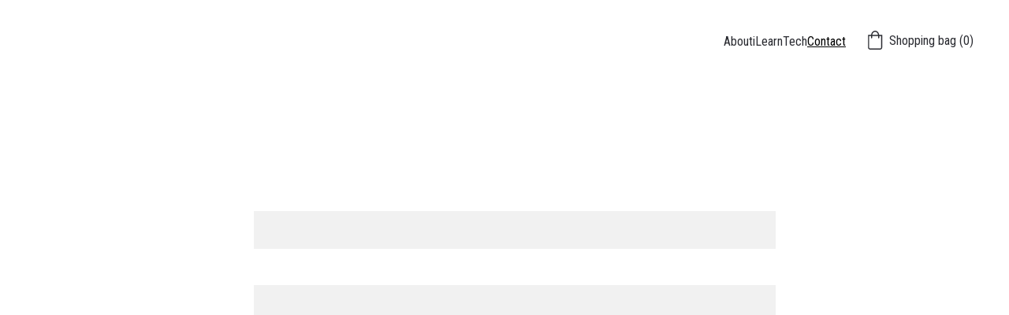

--- FILE ---
content_type: application/javascript
request_url: https://techtalkwithbill.com/_astro-1729093496371/client.BJXgRhY2.js
body_size: 1180
content:
import{_ as g,d as p,b as h,e as b,v as _,X as c,Z as v}from"./_plugin-vue_export-helper.CMgqLG6G.js";import{s as S,d as y,e as A}from"./scrollToSection.BRC6O1qf.js";import{af as w}from"./index.BcFxcaer.js";const R=/\s|&nbsp;/g,$=t=>{try{return t.replaceAll(R,"").toLowerCase()}catch{return t}},f=(t,e)=>{t.dataset.qa=$(e.value)},E="qa",O={beforeMount:(t,e)=>f(t,e),updated:(t,e)=>f(t,e)},k=p({props:{to:{type:Object,default:()=>({})}}}),B=["href"];function L(t,e,n,o,s,a){return h(),b("a",{href:t.to.path},[_(t.$slots,"default")],8,B)}const M=g(k,[["render",L]]),T=()=>{const t=navigator.userAgent;let e,n=t.match(/(opera|chrome|safari|firefox|msie|trident(?=\/))\/?\s*(\d+)/i)||[];return/trident/i.test(n[1])?(e=/\brv[ :]+(\d+)/g.exec(t)||[],{name:"IE",version:e[1]||""}):n[1]==="Chrome"&&(e=t.match(/\bOPR|Edge\/(\d+)/),e!=null)?{name:"Opera",version:e[1]}:(n=n[2]?[n[1],n[2]]:[navigator.appName,navigator.appVersion,"-?"],(e=t.match(/version\/(\d+)/i))!=null&&n.splice(1,1,e[1]),{name:n[0],version:n[1]})};function j(t){const n=T().name===w;if(typeof t=="object"){const{query:o,path:s,hash:a}=t,i=o?`?${new URLSearchParams(o)}`:"";s?window.location.assign(`${s}${i}`):window.history.pushState(null,null,i),a&&S({linkToSection:a,isInstant:n})}else window.location.assign(t)}const d=t=>{t.component("RouterLink",M),t.config.globalProperties.$router={push:e=>j(e)},t.directive(E,O)},I=Object.freeze(Object.defineProperty({__proto__:null,default:d},Symbol.toStringTag,{value:"Module"})),x=async t=>{"default"in I&&await d(t)},H=p({props:{value:String,name:String,hydrate:{type:Boolean,default:!0}},setup({name:t,value:e,hydrate:n}){if(!e)return()=>null;let o=n?"astro-slot":"astro-static-slot";return()=>c(o,{name:t,innerHTML:e})}}),F=t=>async(e,n,o,{client:s})=>{if(!t.hasAttribute("ssr"))return;const a=e.name?`${e.name} Host`:void 0,i={};for(const[r,m]of Object.entries(o))i[r]=()=>c(H,{value:m,name:r==="default"?void 0:r});const l=s!=="only",u=(l?y:A)({name:a,render(){let r=c(e,n,i);return N(e.setup)&&(r=c(v,null,r)),r}});await x(u),u.mount(t,l),t.addEventListener("astro:unmount",()=>u.unmount(),{once:!0})};function N(t){const e=t?.constructor;return e&&e.name==="AsyncFunction"}export{F as default};


--- FILE ---
content_type: application/javascript
request_url: https://www.techtalkwithbill.com/_astro-1729093496371/Page.DI83S6-I.js
body_size: 163809
content:
import{u as rt,v as jt,w as Ie,T as xt,a as Oe,s as Mo,b as Fl,c as Vu,r as Qi}from"./scrollToSection.BRC6O1qf.js";import{i as $l,r as T,c,_ as te,d as ae,o as ke,a as Lt,b as d,e as v,f as w,t as Q,g as D,n as Ot,h as J,F as ue,j as _e,k as Je,w as se,l as Re,m as Xe,p as j,q as Se,s as Qe,u as nt,v as ne,x as Ne,y as pe,z as Na,A as Uu,B as ai,C as Ua,D as Be,E as Ut,G as Ft,H as so,I as Yl,J as Ca,K as Nt,L as V,M as Wl,N as Ja,O as Fu,P as $u,Q as Gl,R as ql,S as Dr,T as nn,U as Gt,V as Zi,W as Yu,X as Wu,Y as Gu}from"./_plugin-vue_export-helper.CMgqLG6G.js";import{S as Ha,L as Mr,a as qu,M as Ar,B as _a,D as ju,b as Sa,c as Mn,E as ua,d as ja,e as jl,f as zl,Z as zu,g as Ku,h as Qu,P as Kl,i as Ql,j as Zu,A as Xu,k as Ju,l as ed,m as ni,I as Xi,n as tr,o as td,p as ad,q as nd,r as Ji,s as Zn,t as Xn,u as ar,v as Zl,w as od,x as rd,y as id,z as sd,C as es,F as Xl,G as ts,H as ld,J as cd,K as ud,N as Or,O as Jl,Q as dd,R as md,T as gd,U as as,V as Ka,W as ns,X as os,Y as pd,_ as hd,$ as vd,a0 as fd,a1 as ec,a2 as Io,a3 as bd,a4 as yd,a5 as _d,a6 as wd,a7 as kd,a8 as rs,a9 as tc,aa as nr,ab as Cd}from"./index.BcFxcaer.js";/* empty css                        */import{g as ac,a as Sd,s as is,b as Td,i as Id,c as wn}from"./addDocumentElements.DA72GTA1.js";/*!
  * vue-router v4.3.0
  * (c) 2024 Eduardo San Martin Morote
  * @license MIT
  */var ss;(function(a){a.pop="pop",a.push="push"})(ss||(ss={}));var ls;(function(a){a.back="back",a.forward="forward",a.unknown=""})(ls||(ls={}));var cs;(function(a){a[a.aborted=4]="aborted",a[a.cancelled=8]="cancelled",a[a.duplicated=16]="duplicated"})(cs||(cs={}));const Pd=Symbol(""),Ed=Symbol("");function Dd(){return $l(Pd)}function nc(){return $l(Ed)}const Md=(a,n)=>{const t=[],e=a.length;let o=0;for(;o<e;)t.push(a.slice(o,o+n)),o+=n;return t},sa="https://api-ecommerce.hostinger.com/store",Ad=async a=>(await(await fetch(`${sa}/${a}/regions`)).json()).regions,Od=async a=>{const n=new URLSearchParams;return n.set("region_id",a),(await(await fetch(`${sa}/shipping-options?${n.toString()}`)).json()).shipping_options},Bd=async(a,n={})=>{const{sort:t,offset:e,limit:o,collectionId:i}=n,r=new URLSearchParams(t);return typeof e=="number"&&o&&(r.set("offset",e.toString()),r.set("limit",o.toString())),i&&r.set("collection_ids[]",i),await(await fetch(`${sa}/${a}/products?${r.toString()}`)).json()},us=async(a,n)=>{const e=Md(n||[],1)?.map(async r=>{const s=new URLSearchParams;return r.forEach(u=>s.append("ids[]",u)),(await fetch(`${sa}/${a}/products?${s.toString()}`)).json()});return(await Promise.allSettled(e)).filter(r=>r.status==="fulfilled").map(r=>r.value).flatMap(({products:r})=>r)},xd=async a=>await(await fetch(`${sa}/${a}/products/seo-settings`)).json(),oc=async({storeId:a,productId:n,slug:t})=>(await(await fetch(`${sa}/${a}/products/${n||t}${t?"?field=slug":""}`)).json()).product,rc=async(a,n)=>{const t=n.map(i=>`product_ids[]=${i}`).join("&");return(await(await fetch(`${sa}/${a}/variants?fields=inventory_quantity&${t}`)).json()).variants},Ld=async({items:a,successUrl:n,cancelUrl:t,checkoutUrl:e,locale:o,storeId:i})=>fetch(`${sa}/${i}/checkout`,{method:"POST",headers:{Accept:"application/json","Content-Type":"application/json"},credentials:"omit",body:JSON.stringify({items:a,successUrl:n,cancelUrl:t,checkoutUrl:e,locale:o})}).then(async r=>{const s=await r.json();if(r.ok)return s.url;throw s}),Rd=async(a,n)=>fetch(`${sa}/time-slots`,{method:"POST",headers:{Accept:"application/json","Content-Type":"application/json"},credentials:"omit",body:JSON.stringify({booking_event_id:a,time_zone:Intl.DateTimeFormat().resolvedOptions().timeZone,date:n})}).then(async t=>{const e=await t.json();if(t.ok)return e.slots;throw e}),Nd=async({bookingId:a,fromDate:n,toDate:t})=>fetch(`${sa}/availability`,{method:"POST",headers:{Accept:"application/json","Content-Type":"application/json"},credentials:"omit",body:JSON.stringify({booking_event_id:a,time_zone:Intl.DateTimeFormat().resolvedOptions().timeZone,from_date:n,to_date:t})}).then(async e=>{const o=await e.json();if(e.ok)return o.disabled_dates;throw o}),Hd=async a=>await(await fetch(`${sa}/${a}/collections`)).json(),oi="https://cdn.zyrosite.com/cdn-builder-placeholders",Pt=`${oi}/ecommerce-product`,dt=`${oi}/instagram`,Vd=`${oi}/password-page`;var tt=(a=>(a.PHYSICAL="physical",a.DIGITAL="digital",a.DONATION="donation",a.BOOKING="booking",a.SERVICE="service",a))(tt||{}),hn=(a=>(a.DEFAULT="default",a.PRICE_LTH="priceLTH",a.PRICE_HTL="priceHTL",a.MOST_RECENT="mostRecent",a))(hn||{}),Qt=(a=>(a.CONTAIN="contain",a.COVER="cover",a.LANDSCAPE="landscape",a.PORTRAIT="portrait",a))(Qt||{}),Aa=(a=>(a.NO_EFFECT="no_effect",a.ZOOM="zoom",a.SWAP_IMAGE="swap_image",a))(Aa||{}),Ba=(a=>(a.PAGINATION="pagination",a.SCROLL="scroll",a))(Ba||{});const Ma={user:"user",assistant:"assistant",system:"system"},ta={id:-1,title:"Product name",subtitle:null,description:`This is a sample product description. You can use it to describe your product,		from its size, weight, and color to other characteristics like material, and so on.
		
Make sure you highlight the best qualities and the most important functions		that the product has. Make your customers want it and tell them how the product		could help make their life easier or simply more beautiful. After you have added		your product description in the store settings, it will appear here automatically`,images:[],options:[],product_collections:[],ribbon_text:null,site_product_selection:null,type:{value:tt.PHYSICAL},thumbnail:null,variants:[{id:"",manage_inventory:!1,prices:[{amount:0,currency_code:"USD",sale_amount:null,currency:{code:"USD",decimal_digits:2,template:"$$1",name:"US Dollar",symbol:"$",symbol_native:"$",name_plural:"US dollars",rounding:0,min_amount:0}}],options:[]}],seo_settings:{},purchasable:!0,additional_info:[]};({...ta,images:`${Pt}`,thumbnail:`${Pt}`},{...ta,images:`${Pt}`,thumbnail:`${Pt}`}),{...ta,images:`${Pt}`,thumbnail:`${Pt}`},{...ta,images:`${Pt}`,thumbnail:`${Pt}`},{...ta,images:`${Pt}`,thumbnail:`${Pt}`},{...ta,images:`${Pt}`,thumbnail:`${Pt}`},{...ta,images:`${Pt}`,thumbnail:`${Pt}`},{...ta,images:`${Pt}`,thumbnail:`${Pt}`};const Br="hours",ds={INSUFFICIENT_INVENTORY:"insufficient_inventory",BOOKING_UNAVAILABLE:"booking_slot_not_available"},Ud="demo_01G0E9P2R0CFTNBWEEFCEV8EG5",xr="shopping-cart-items",Fd=864e5,ic="site_product_selection",ri="lowest_price_first",vn=160,$d={[hn.DEFAULT]:"",[hn.PRICE_LTH]:"order=ASC&sort_by=price",[hn.PRICE_HTL]:"order=DESC&sort_by=price",[hn.MOST_RECENT]:"order=DESC&sort_by=created_at"};var Wn=(a=>(a.IMAGE="image",a.VIDEO="video",a))(Wn||{});const Yo=[tt.BOOKING,tt.DIGITAL],fn=a=>a?.ecommerceStoreId??a?.demoEcommerceStoreId??Ud,ms=T(null),st=T({}),gs=T(!1),ps=T([]),ot=()=>{const a=c(()=>st.value.pages||{}),n=c(()=>st.value.blocks),t=c(()=>st.value.elements),e=c(()=>st.value.nav),o=c(()=>st.value.homePageId),i=c(()=>st.value.isNavHidden),r=c(()=>st.value.cookieBannerAcceptText),s=c(()=>st.value.cookieBannerDisclaimer),l=c(()=>st.value.cookieBannerDeclineText),u=c(()=>st.value.blogReadingTimeText),g=c(()=>st.value.meta),m=c(()=>st.value.metaTitle),p=c(()=>st.value.forms),h=c(()=>st.value.styles),b=c(()=>st.value.domain),P=c(()=>st.value.siteId),S=c(()=>fn(st.value.meta)),_=c(()=>st.value.ecommerceShoppingCart),k=c(()=>st.value.isDynamicProductPageEnabled),A=c(()=>st.value.blogCategories),I=c(()=>st.value.languageSwitcherLanguages),H=c(()=>st.value.currentPageId),W=c(()=>a.value[H.value]),F=c(()=>st.value.currentLocale),ee=c(()=>st.value.languageKeys),K=async y=>{try{const L=await xd(y);ps.value=L.products}catch(L){console.error(L)}},O=y=>{ms.value=y},x=y=>{st.value=y},N=y=>{gs.value=y},G=({pageId:y})=>{if(!a.value[y])return null;const L=a.value[y].slug;return[Ha,g.value.defaultLocale].includes(F.value)?o.value===y?"/":`/${L}`:o.value===y?`/${F.value}`:`/${F.value}/${L}`};return{website:ms,pageData:st,pages:a,blocks:n,elements:t,nav:e,homePageId:o,isNavHidden:i,cookieBannerAcceptText:r,cookieBannerDisclaimer:s,cookieBannerDeclineText:l,blogReadingTimeText:u,meta:g,metaTitle:m,forms:p,styles:h,domain:b,siteId:P,ecommerceStoreId:S,ecommerceShoppingCart:_,blogCategories:A,languageSwitcherLanguages:I,currentPageId:H,currentLocale:F,languageKeys:ee,currentPageData:W,setWebsite:O,setPageData:x,getPagePathFromId:G,getButtonHref:({isFormButton:y,linkedPageId:L,linkType:M,href:$})=>y?null:$||(M===Mr.PAGE&&L?G({pageId:L}):$),setIsSiteEngine:N,isSiteEngine:gs,fetchProductSeo:K,productSeo:ps,isDynamicProductPageEnabled:k}},hs=T(!0),sc=()=>{const a=n=>{hs.value=n};return{hasUserScrolled:c(()=>!hs.value),setIntersectingState:a}},Yd=ae({__name:"StickyTrigger",setup(a,{expose:n}){n();const t={threshold:1},e=T(null),o=T(null),{setIntersectingState:i}=sc();ke(()=>{o.value=new IntersectionObserver(([{isIntersecting:s}])=>{i(s)},t),e.value&&o.value.observe(e.value)}),Lt(()=>{o.value?.disconnect()});const r={OBSERVER_OPTIONS:t,stickyTriggerRef:e,observer:o,setIntersectingState:i};return Object.defineProperty(r,"__isScriptSetup",{enumerable:!1,value:!0}),r}}),Wd={ref:"stickyTriggerRef",class:"sticky-trigger"};function Gd(a,n,t,e,o,i){return d(),v("div",Wd,null,512)}const qd=te(Yd,[["render",Gd]]),vs=1600,fs=1224,bs=12,ys=1224,Ta=1920,jd=(a,n)=>{const[t,e,o,i]=n.split("/").map(Number.parseFloat),{styles:r}=a.settings??{},s=Number.parseFloat(r?.["row-size"])??48,l=Number.parseFloat(r?.["column-gap"])??24,u=Number.parseFloat(r?.["row-gap"])??16,g=(fs-(bs-1)*l)/bs,m=(Ta-vs)/2+l,p=(vs-fs)/2-l;let h=Ta;const b=o-t,P=b*s+(b-1)*u;return e!==1&&(h-=m),i!==17&&(h-=m),e>2&&(h-=p),i<16&&(h-=p),e>3&&(h-=(e-3)*(g+l)),i<15&&(h-=(15-i)*(g+l)),i-e===1&&(h=g),{width:h,height:P}},_s=a=>Object.prototype.toString.call(a)==="[object Object]",kn=a=>{const n=a.split(" "),t=n.length;if(t<1||t>4)throw new Error(`Cannot parse ${t} sides`);return((o,i=o,r=o,s=i)=>({top:o,right:i,bottom:r,left:s}))(...n)},zd=["padding","m-padding","block-padding"],Kd=["border-radius"],Zt=(a,n="")=>_s(a)?Object.entries(a).reduce((t,[e,o])=>{const i=n?`${n}-${e}`:`--${e}`;if(_s(o))return{...t,...Zt(o,i)};const r=zd.includes(e)?Object.entries(kn(o)).reduce((s,[l,u])=>({...s,[`${i}-${l}`]:u,[i]:o}),{}):{[i]:o};return{...t,...Kd.includes(e)?{[i]:`${o}px`}:r}},{}):{},lc=(a,n,t)=>!a||!n?null:a==="assets"?`https://assets.zyrosite.com/${t}/${n}`:a==="unsplash"?`https://images.unsplash.com/${n}`:n,Qd=/^[\p{L}\p{N}+._-]{1,80}@[\p{L}\p{N}.-]{1,80}\.[A-Za-z]{1,15}$/u,Zd=/^\+*\({0,1}\d{1,4}\){0,1}[\d./s-]*$/,Xd=/^\d+$/,Jd=a=>typeof a!="string"?"":a.charAt(0).toUpperCase()+a.slice(1),yn=a=>{const n=a.split(/[/\\]/).pop(),t=n.lastIndexOf(".");return n===""||t<1?"":n.slice(t+1).toLowerCase()},em=[qu,"https://assets.zyrosite.space","https://assets.zyrosite.com","https://cdn.zyrosite.com"],tm="https://images.unsplash.com",am="cdn-cgi/image",ii=[{width:360,height:640}],si=[1,2,2.625,3],nm=[{width:1440},{width:1920}],li=[1,2],ci=16,Jn=(a,n=ci)=>[`(min-width: ${Ar}px) ${a}px`,`calc(100vw - ${n*2}px)`].join(", "),om=(a,n,t={})=>{const e=t.fit||(t.shouldContain?"scale-down":"crop"),o=["format=auto",t.width&&`w=${t.width}`,t.height&&`h=${t.height}`,`fit=${e}`,t.isLossless&&"q=100",t.format&&`f=${t.format}`,t.trim&&`trim=${t.trim}`,t.quality&&!t.isLossless&&`q=${t.quality}`].filter(r=>!!r).join(",");let[,i]=n.split(a);for(;i.startsWith("/");)i=i.replace("/","");return`${a}/${am}/${o}/${i}`},rm=(a,n={})=>{const t=new URL(a);return t.searchParams.set("auto",n.format||"format"),t.searchParams.set("fit",n.shouldContain?"clip":"crop"),n.width&&t.searchParams.set("w",n.width),n.height&&t.searchParams.set("h",n.height),n.isLossless&&t.searchParams.set("q",100),t.href},ft=(a,n,t,e={})=>{const o=lc(a,n,t);if(!o)return null;if(yn(o)==="svg"||yn(o)==="ico"||yn(o)==="gif")return o;const i=em.find(r=>o.includes(r));return i?om(i,o,e):o.includes(tm)?rm(o,e):o},Ia=(a,n,t,e={})=>{const o=nm.map(s=>li.map(l=>{const u=Math.round(s.width*l);return`${ft(a,n,t,{...e,width:u})} ${u}w`})).join(",");return`${ii.map(s=>si.map(l=>{const u=Math.round(s.width*l),g={...e,width:u};return e.isMobileFullScreen&&(g.height=Math.round(s.height*l)),`${ft(a,n,t,g)} ${u}w`})).join(",")},${o}`},za=(a,n,t,e={})=>{if(!e.width)return Ia(a,n,t,e);const o=li.map(l=>{const u=Math.round(e.width*l),g=Math.round(e.height*l);return`${ft(a,n,t,{...e,width:u,height:g})} ${u}w`}).join(","),i=(e.mobilePadding??ci)*2;return`${ii.map(l=>{const u=l.width-i;return si.map(g=>{const m=e.width/e.height,p=Math.round(u*g),h=Math.round(p/m);return`${ft(a,n,t,{...e,width:p,height:h})} ${p}w`}).join(",")}).join(",")},${o}`},im=(a,n,t,e={})=>{if(!e.width)return Ia(a,n,t,e);const o=li.map(s=>{const l=Math.round(e.width*s),u=Math.round(e.height*s);return`${ft(a,n,t,{...e,width:l,height:u})} ${l}w`}).join(","),i=(e.mobilePadding??ci)*2;return`${ii.map(s=>{const l=Math.round((s.width-i+e.columnGap)/e.columnCount-e.columnGap);return si.map(u=>{const g=Math.round(l*u),m=Math.round(l*u);return`${ft(a,n,t,{...e,width:m,height:!e.isMasonryLayout&&m})} ${g}w`}).join(",")}).join(",")},${o}`},sm=a=>{if(!a.toSorted)return a;const{withPositions:n,reorderedLanguages:t}=a.reduce((e,o)=>(Number.isInteger(o.orderPosition)&&o.orderPosition>=0?e.withPositions.push(o):e.reorderedLanguages.push(o),e),{withPositions:[],reorderedLanguages:[]});return n.toSorted((e,o)=>e.orderPosition-o.orderPosition).forEach(e=>{t.splice(e.orderPosition,0,e)}),t},lm=()=>{const{meta:a}=ot(),n=T("z-cookies-consent"),t=T("1"),e=c(()=>!!t.value),o=c(()=>t.value==="1"),i=c(()=>t.value!=="0");return ke(()=>{const l=ac(window.location.hostname);n.value=`z-cookies-consent-${l}`,t.value=Sd(n.value)}),{acceptCookies:()=>{is(n.value,1,365),t.value="1",Td({siteMeta:a.value,areCookiesAllowed:i.value})},declineCookies:()=>{is(n.value,0,1),t.value="0"},hasUserConsentedCookieBanner:e,hasUserAcceptedCookies:o,areCookiesAllowed:i}},cm=ae({__name:"CookieBanner",props:{disclaimer:{type:String,required:!0},acceptText:{type:String,default:"Accept"},declineText:{type:String,default:"Decline"},siteMeta:{type:Object,required:!0}},setup(a,{expose:n}){n();const{acceptCookies:t,declineCookies:e,hasUserConsentedCookieBanner:o}=lm(),i={acceptCookies:t,declineCookies:e,hasUserConsentedCookieBanner:o,get isAppPrerendering(){return Id}};return Object.defineProperty(i,"__isScriptSetup",{enumerable:!1,value:!0}),i}}),um={key:0,class:"cookie-banner"},dm={class:"cookie-banner__frame"},mm={class:"cookie-banner__text"},gm={class:"cookie-banner__controls"};function pm(a,n,t,e,o,i){return!e.isAppPrerendering&&!e.hasUserConsentedCookieBanner?(d(),v("div",um,[w("div",dm,[w("p",mm,Q(t.disclaimer),1),w("div",gm,[w("button",{class:"control-button primary",onClick:n[0]||(n[0]=(...r)=>e.acceptCookies&&e.acceptCookies(...r))},Q(t.acceptText),1),w("button",{class:"control-button",onClick:n[1]||(n[1]=(...r)=>e.declineCookies&&e.declineCookies(...r))},Q(t.declineText),1)])])])):D("",!0)}const hm=te(cm,[["render",pm]]),vm=a=>{const n=a.colors.map(t=>t.value).join(", ");return`linear-gradient(${a.angle}deg, ${n})`},fm=ae({__name:"BlockBackground",props:{type:{default:_a.COLOR},alt:{},overlayOpacity:{},src:{},srcset:{},isEager:{type:Boolean},gradient:{},color:{},isFixed:{type:Boolean},isInPreviewMode:{type:Boolean,default:!1},isMobile:{type:Boolean,default:!1},isOpacityDisabled:{type:Boolean,default:!1},videoPoster:{}},setup(a,{expose:n}){n(),rt(m=>({"2d773441":i.value,75179586:r.value.xStart,"71ade448":r.value.yStart,"14b77476":r.value.xEnd,"442a667d":l.value}));const t=a,e=c(()=>t.type===_a.VIDEO),o=c(()=>t.type===_a.IMAGE),i=c(()=>t.type===_a.GRADIENT&&t.gradient?vm(t.gradient):t.isOpacityDisabled?t.type===_a.COLOR?t.color:"rgb(255, 255, 255)":t.type===_a.COLOR?t.color:"transparent"),r=c(()=>{const p=((t.gradient?.angle||0)+90)*Math.PI/180,h=`${Math.round(50-50*Math.cos(p))}%`,b=`${Math.round(50-50*Math.sin(p))}%`,P=`${Math.round(50+50*Math.cos(p))}%`,S=`${Math.round(50+50*Math.sin(p))}%`;return{xStart:h,yStart:b,xEnd:P,yEnd:S}}),s=c(()=>[_a.IMAGE,_a.VIDEO].includes(t.type)&&!t.isOpacityDisabled&&t.overlayOpacity),l=c(()=>{const m=t.overlayOpacity?t.overlayOpacity:0;return s.value&&!t.isOpacityDisabled&&m}),u=T(null);ke(()=>{Ot(()=>{u.value?.classList.add("transition-with-bg")})});const g={props:t,isVideoBackground:e,isImageBackground:o,backgroundColor:i,gradientBackgroundPosition:r,isBackgroundOverlayShown:s,backgroundOverlayOpacity:l,blockBackgroundRef:u,get BACKGROUND_TYPES(){return _a}};return Object.defineProperty(g,"__isScriptSetup",{enumerable:!1,value:!0}),g}}),bm=["alt","src","srcset","loading"],ym=["src","poster"];function _m(a,n,t,e,o,i){return d(),v("div",{ref:"blockBackgroundRef",class:J(["block-background",{"block-background--fixed":t.isFixed,"block-background--animated-gradient":t.type===e.BACKGROUND_TYPES.GRADIENT&&t.gradient?.isAnimated}])},[e.isImageBackground?(d(),v("img",{key:t.src,alt:t.alt,src:t.src,srcset:t.srcset,width:"100vw",sizes:"(max-width: 500px) 800px, 100vw",loading:t.isEager?"eager":"lazy",class:J(["block-background__image",{"block-background__image--fixed":t.isFixed}])},null,10,bm)):D("",!0),e.isVideoBackground?(d(),v("video",{key:t.src,src:t.src,autoplay:"",muted:"",loop:"",playsinline:"",class:J(["block-background__image",{"block-background__video--fixed":t.isFixed}]),poster:t.videoPoster},null,10,ym)):D("",!0),e.isBackgroundOverlayShown?(d(),v("div",{key:2,class:J(["block-background__overlay",{"block-background__overlay--fixed":t.isFixed}])},null,2)):D("",!0)],2)}const ui=te(fm,[["render",_m]]),wm=ae({props:{categories:{type:Array,default:()=>[]},blogCategories:{type:Object,default:()=>({})}},methods:{getCategoryNameById(a){return this.blogCategories[a]?.name?.toUpperCase()}}}),km={class:"categories"},Cm=["onClick"];function Sm(a,n,t,e,o,i){return d(),v("p",km,[(d(!0),v(ue,null,_e(a.categories,(r,s)=>(d(),v("span",{key:r,class:"categories__item",onClick:l=>a.$emit("filter-category",a.categories[s])},Q(a.getCategoryNameById(r)),9,Cm))),128))])}const cc=te(wm,[["render",Sm],["__scopeId","data-v-17a7aef3"]]),Tm=ae({__name:"BlockBlogListItemMeta",props:{authorName:{type:String,default:""},minutesAmount:{type:String,default:"0"},blogReadingTimeText:{type:String,default:""},date:{type:String,default:""},showAvatar:{type:Boolean,default:!0},showName:{type:Boolean,default:!0},showDate:{type:Boolean,default:!0},showMinutes:{type:Boolean,default:!0}},setup(a,{expose:n}){n();const t={get DEFAULT_MIN_READ_TEXT(){return ju}};return Object.defineProperty(t,"__isScriptSetup",{enumerable:!1,value:!0}),t}}),Im={class:"blog-list-item-meta"},Pm={class:"font-secondary"},Em={class:"blog-list-item-meta__author-name"},Dm={class:"blog-list-item-meta__subtitle"},Mm={key:0},Am={key:1};function Om(a,n,t,e,o,i){const r=Je("qa");return d(),v("div",Im,[w("div",Pm,[se((d(),v("p",Em,[Re(Q(t.authorName),1)])),[[jt,t.showName],[r,"blog-author"]]),se(w("p",Dm,[t.showDate&&t.date?(d(),v("span",Mm,Q(t.date),1)):D("",!0),t.showMinutes?(d(),v("span",Am,Q(`${t.minutesAmount} ${t.blogReadingTimeText||e.DEFAULT_MIN_READ_TEXT}`),1)):D("",!0)],512),[[jt,t.showDate||t.showMinutes]])])])}const uc=te(Tm,[["render",Om],["__scopeId","data-v-88ffe988"]]),dc=a=>new Date(a).toLocaleDateString("en-US"),di=ae({name:"BlockBlogHeader",components:{BlockBlogListItemMeta:uc,BlockBlogListItemCategories:cc},props:{data:{type:Object,required:!0},currentBlogPage:{type:Object,required:!0},blogCategories:{type:Object,default:()=>({})},blogReadingTimeText:{type:[String,void 0],default:void 0}},setup(a){const t=c(()=>`${a.data.settings.blogTitleFontSize||32}px`);return{getFormattedNumericDate:dc,DATA_ATTRIBUTE_ANIMATION_ROLE:Sa,DATA_ATTRIBUTE_ANIMATION_ROLE_BLOCK_ELEMENT:Mn,blogTitleTextSize:t}},computed:{categories(){return this.currentBlogPage?.categories??[]},meta(){return this.currentBlogPage?.meta??{}},authorName(){return this.meta?.authorName},shownItems(){return this.data?.settings?.shownItems??{}},areCategoriesShown(){return this.shownItems.categories&&this.categories.length}}}),ws=()=>{rt(a=>({"21ab201a":a.blogTitleTextSize}))},ks=di.setup;di.setup=ks?(a,n)=>(ws(),ks(a,n)):ws;const Bm={class:"block-blog-header__content"},xm={class:"font-primary block-blog-header__title"},Lm={key:0,class:"font-secondary block-blog-header__description"};function Rm(a,n,t,e,o,i){const r=Xe("BlockBlogListItemCategories"),s=Xe("BlockBlogListItemMeta"),l=Je("qa");return se((d(),v("div",nt({class:"block-blog-header",[a.DATA_ATTRIBUTE_ANIMATION_ROLE||""]:a.DATA_ATTRIBUTE_ANIMATION_ROLE_BLOCK_ELEMENT}),[w("div",Bm,[se((d(),v("h1",xm,[Re(Q(a.meta.title),1)])),[[l,"blog-label-posttitle"]]),a.shownItems.description?se((d(),v("p",Lm,[Re(Q(a.meta.description),1)])),[[l,"blog-label-postdescription"]]):D("",!0),a.areCategoriesShown?se((d(),j(r,{key:1,class:"font-secondary",categories:a.categories,"blog-categories":a.blogCategories},null,8,["categories","blog-categories"])),[[l,"blog-label-category"]]):D("",!0),Se(s,Qe({authorName:a.authorName,minutesAmount:a.currentBlogPage.minutesToRead,date:a.getFormattedNumericDate(a.currentBlogPage.date),showAvatar:a.shownItems.avatar,showName:a.shownItems.authorFullName,showDate:a.shownItems.date,showMinutes:a.shownItems.minutesToRead},{"blog-reading-time-text":a.blogReadingTimeText}),null,16,["blog-reading-time-text"])])],16)),[[l,"blog-postinformation"]])}const Nm=te(di,[["render",Rm],["__scopeId","data-v-dfe4e670"]]),Lr=T(!1),Cs=T(null),Rr=({blockId:a})=>({isSearchOpenedInCurrentBlock:c(()=>Cs.value===a&&Lr.value),toggleSearchDropdown:e=>{Cs.value=a,Lr.value=e}}),Gn=16,fa=1224,ba=360,mc=ba-Gn*2,Ss=16,Hm=ae({__name:"BlockLayoutWrapper",props:{isMobileLegacy:{type:Boolean,default:!1},isBlockResponsive:{type:Boolean,default:!1},isForcedOnTop:{type:Boolean,default:!1},isInPreviewMode:{type:Boolean,default:!1}},setup(a,{expose:n}){n(),rt(l=>({c467b54c:i.value,"2c660f9c":o.value,"6ced7b1e":e.value,"1f9bbfe2":r.value}));const t=a,e=c(()=>t.isBlockResponsive&&!t.isInPreviewMode?`0 ${Gn*100/ba}vw`:`0 ${Gn}px`),o=c(()=>`${ba}px`),i=c(()=>`${fa}px`),r=c(()=>`0 ${Gn}px`),s={props:t,mobileBlockPaddingCSSVar:e,mobileMaxWidthCSSVar:o,maxWidthCSSVar:i,tabletBlockPaddingCSSVar:r};return Object.defineProperty(s,"__isScriptSetup",{enumerable:!1,value:!0}),s}});function Vm(a,n,t,e,o,i){return d(),v("div",{class:J(["block-layout",{"block-layout--legacy":t.isMobileLegacy,"block-layout--layout":!t.isMobileLegacy,"block-layout--forcedOnTop":t.isForcedOnTop}])},[ne(a.$slots,"default")],2)}const Um=te(Hm,[["render",Vm]]),Ts=({blockElements:a,elementPositionKey:n})=>a?.length?Math.max(...a.map(t=>t[n].top+t[n].height)):0,Fm=[jl,zl],$m=({lowestElementBottom:a,sectionMinHeight:n})=>{const e=a>=n?0:n-a;return a?`${e}px`:"1fr"},Ao=({blockElementsWithPosition:a})=>{try{const n=a.flatMap(({position:e})=>[e.top,e.height+e.top]);return[...new Set([0,...n])].sort((e,o)=>e-o)}catch(n){console.error(n)}},Nr=({rowTopsUniqueSorted:a,columnsLeftUniqueSorted:n,elementPosition:t})=>{const{top:e,left:o,width:i,height:r}=t,s=a.indexOf(e)+1,l=a.indexOf(e+r)+1,u=n.indexOf(o)+1,g=n.indexOf(o+i)+1;return{rowStart:s,rowEnd:l,columnStart:u,columnEnd:g}},Oo=({blockElementsWithPosition:a,blockWidth:n})=>{const t=a.flatMap(({position:o})=>[o.left,o.width+o.left]);return[...new Set([0,...t,n])].sort((o,i)=>o-i)},eo=({blockElements:a,elementPositionKey:n})=>a.map(t=>({...t,position:t[n]})),Is=({blockElements:a,elementPositionKey:n,buildResponsiveGrid:t})=>{const e=n===ua?mc:fa,o=eo({blockElements:a,elementPositionKey:n});return Oo({blockElementsWithPosition:o,blockWidth:e}).map((l,u,g)=>u===0?l:l-g[u-1]).filter(l=>l!==0).map(l=>t?`${l/e*100}%`:`${l}px`).join(" ")},Ym=({gridRows:a})=>a.filter(n=>n!==0),Wm=({gridRows:a})=>a.map(n=>`${n}px`),Gm=({gridRows:a})=>a.map(n=>`minmax(${n}px, auto)`),qm=({gridRows:a,responsiveRows:n,isMobile:t})=>a.map((e,o)=>n.includes(o+1)?"auto":`${e*100/(t?ba:fa)}vw`),or=({gridRows:a,lastRowHeight:n})=>`${a.join(" ")} ${n}`,fo=({blockElements:a,elementPositionKey:n,buildResponsiveGrid:t,responsiveRows:e,lowestElementBottom:o,sectionMinHeight:i})=>{const r=n===ua,s=eo({blockElements:a,elementPositionKey:n}),u=Ao({blockElementsWithPosition:s}).map((h,b,P)=>b===0?h:h-P[b-1]),g=$m({lowestElementBottom:o,sectionMinHeight:i}),m=Ym({gridRows:u});if(!t){const h=Wm({gridRows:m});return or({gridRows:h,lastRowHeight:g})}if(!e){const h=Gm({gridRows:m});return or({gridRows:h,lastRowHeight:g})}const p=qm({gridRows:m,responsiveRows:e,isMobile:r});return or({gridRows:p,lastRowHeight:g})},Ps=({blockElements:a,elementPositionKey:n})=>{const t=eo({blockElements:a,elementPositionKey:n}),e=Ao({blockElementsWithPosition:t}),o=Oo({blockElementsWithPosition:t,blockWidth:n===ua?mc:fa});return a.filter(i=>!Fm.includes(i.type)).reduce((i,r)=>{const{rowEnd:s,rowStart:l}=Nr({rowTopsUniqueSorted:e,columnsLeftUniqueSorted:o,elementPosition:r[n]}),u=s>l?s-l:1,g=[...new Array(u).keys()].map((m,p)=>l+p);return i.some(m=>g.includes(m))?i:[...i,s-1]},[])},jm=(a,n)=>{const t=eo({blockElements:a,elementPositionKey:ja}),e=Ao({blockElementsWithPosition:t}),o=Oo({blockElementsWithPosition:t,blockWidth:fa}),i=eo({blockElements:a,elementPositionKey:ua}),r=Ao({blockElementsWithPosition:i}),s=Oo({blockElementsWithPosition:i,blockWidth:fa});return a.map(l=>{const{rowStart:u,rowEnd:g,columnStart:m,columnEnd:p}=Nr({rowTopsUniqueSorted:e,columnsLeftUniqueSorted:o,elementPosition:l.desktop}),{rowStart:h,rowEnd:b,columnStart:P,columnEnd:S}=Nr({rowTopsUniqueSorted:r,columnsLeftUniqueSorted:s,elementPosition:l.mobile});return{...l,settings:{...l.settings,styles:{...l.settings?.styles||{},"z-index":n.indexOf(l.elementId)+1,"grid-row":`${u}/${g}`,"grid-column":`${m}/${p}`,"m-grid-row":`${h}/${b}`,"m-grid-column":`${P}/${S}`}}}})},Hr=({blockData:a,siteElements:n,shouldBuildResponsive:t=!0}={})=>{const e=T(t),o=c(()=>a.value.components.map(I=>({...n.value[I],elementId:I}))),i=c(()=>o?.value?.length?Ts({blockElements:o.value,elementPositionKey:ua}):null),r=c(()=>o?.value?.length?Ts({blockElements:o.value,elementPositionKey:ja}):null),s=c(()=>a.value.mobile?.minHeight&&i.value?"auto":`${a.value.mobile?.minHeight||Ss}px`),l=c(()=>a.value.desktop?.minHeight&&r.value?"auto":`${a.value.desktop?.minHeight}px`),u=c(()=>a.value.components.some(I=>!n.value[I].mobile)),g=c(()=>fo({blockElements:o.value,elementPositionKey:ja,buildResponsiveGrid:e.value})),m=c(()=>Is({blockElements:o.value,elementPositionKey:ja,buildResponsiveGrid:e.value})),p=c(()=>Is({blockElements:o.value,elementPositionKey:ua,buildResponsiveGrid:e.value})),h=c(()=>Ps({blockElements:o.value,elementPositionKey:ua})),b=c(()=>fo({blockElements:o.value,elementPositionKey:ua,buildResponsiveGrid:e.value,responsiveRows:h.value,lowestElementBottom:i.value,sectionMinHeight:a.value.mobile?.minHeight})),P=c(()=>fo({blockElements:o.value,elementPositionKey:ua,buildResponsiveGrid:e.value})),S=c(()=>Ps({blockElements:o.value,elementPositionKey:ja})),_=c(()=>fo({blockElements:o.value,elementPositionKey:ja,buildResponsiveGrid:e.value,responsiveRows:S.value,lowestElementBottom:r.value,sectionMinHeight:a.value.desktop?.minHeight})),k=c(()=>jm(o.value,a.value.zindexes)),A=c(()=>({"--m-grid-template-rows":b.value,"--t-grid-template-rows":P.value,"--small-desktop-grid-template-rows":_.value,"--grid-template-rows":g.value,"--m-grid-template-columns":p.value,"--grid-template-columns":m.value,"--m-block-min-height":s.value,"--t-block-min-height":`${a.value.mobile?.minHeight||Ss}px`,"--small-desktop-block-min-height":l.value,"--block-min-height":`${a.value.desktop.minHeight}px`}));return{blockElements:o,layoutElements:k,buildResponsiveGrid:e,layoutCSSVars:A,isMobileLegacy:u}},zm=ae({name:"LayoutElementWrapper",props:{elementData:{type:Object,required:!0},isForcedOnTop:{type:Boolean,default:!1},isMobileLegacy:{type:Boolean,default:!1},isMobileView:{type:Boolean,default:!1}},computed:{settings(){return this.elementData.settings},styles(){return this.settings.styles},innerBackgroundValue(){const{innerBackground:a}=this.elementData;if(!a)return{};const n=a[a.current];return a.current!=="image"?{"--gridItemInnerBackground":n}:{"--gridItemInnerBackground":`url(${n})`,"--gridItemInnerBackgroundOverlayOpacity":"overlay-opacity"in a?a["overlay-opacity"]:null}},isHiddenDesktop(){return this.elementData.desktop.isHidden},isHiddenMobile(){return this.elementData.mobile.isHidden},computedStyles(){return{...Zt(this.styles),...this.innerBackgroundValue,...this.isHiddenDesktop&&!this.isMobileView&&{"--hidden-element-z-index":0},...this.isHiddenMobile&&this.isMobileView&&{"--m-hidden-element-z-index":0},...this.isForcedOnTop&&{"--z-index":zu}}}}});function Km(a,n,t,e,o,i){return d(),v("div",{class:J(["layout-element",{"layout-element--legacy":a.isMobileLegacy,"layout-element--layout":!a.isMobileLegacy}]),style:Ne(a.computedStyles)},[ne(a.$slots,"default")],6)}const Qm=te(zm,[["render",Km]]),Zm=ae({__name:"GridButton",props:{tagName:{default:"a"},href:{default:null},target:{default:null},rel:{default:null},type:{default:"primary"},buttonType:{default:null},content:{default:""},isDisabled:{type:Boolean,default:!1},isLoading:{type:Boolean,default:!1},fontSizeMobile:{default:null},fontSizeDesktop:{default:null},fontFamily:{default:null},fontWeight:{default:null},borderWidth:{default:null},borderRadius:{default:null},backgroundColor:{default:null},fontColor:{default:null},borderColor:{default:null},backgroundColorHover:{default:null},fontColorHover:{default:null},borderColorHover:{default:null},mobileElementWidth:{default:0},mobileElementHeight:{default:0},isInBuilder:{type:Boolean,default:!1}},emits:["click","drag","dragstart"],setup(a,{expose:n}){n();const t=a,e=c(()=>`${t.mobileElementWidth*100/ba}vw`),o=c(()=>`${t.mobileElementHeight*100/ba}vw`),i=c(()=>({"--font-size-mobile":t.fontSizeMobile?`${t.fontSizeMobile}px`:null,"--font-size-desktop":t.fontSizeDesktop?`${t.fontSizeDesktop}px`:null,"--font-family":t.fontFamily,"--font-weight":t.fontWeight,"--border-radius":t.borderRadius===0||t.borderRadius?`${t.borderRadius}px`:null,"--border-width":t.borderWidth===0||t.borderWidth?`${t.borderWidth}px`:"0px","--background-color":t.backgroundColor,"--font-color":t.fontColor,"--border-color":t.borderColor||"rgb(26, 26, 26)","--background-color-hover":t.backgroundColorHover,"--font-color-hover":t.fontColorHover,"--border-color-hover":t.borderColorHover,"--m-height":t.isInBuilder?"100%":o.value,"--m-width":t.isInBuilder?"100%":e.value})),r=c(()=>({"grid-button--empty":!t.content,[`grid-button--${t.type}`]:t.type,loading:t.isLoading})),s={props:t,mobileWidthCSSVar:e,mobileHeightCSSVar:o,buttonCSSVars:i,computedClass:r};return Object.defineProperty(s,"__isScriptSetup",{enumerable:!1,value:!0}),s}});function Xm(a,n,t,e,o,i){return d(),j(Na(t.tagName),{type:t.buttonType,name:t.buttonType,href:t.href,disabled:t.isDisabled,target:t.target,rel:t.rel,class:J(["grid-button",e.computedClass]),"aria-hidden":t.isLoading,style:Ne(e.buttonCSSVars),onClick:n[0]||(n[0]=r=>a.$emit("click",r)),onDrag:n[1]||(n[1]=r=>a.$emit("drag",r)),onDragstart:n[2]||(n[2]=r=>a.$emit("dragstart",r))},{default:pe(()=>[Re(Q(t.content),1)]),_:1},40,["type","name","href","disabled","target","rel","class","aria-hidden","style"])}const on=te(Zm,[["render",Xm],["__scopeId","data-v-4a176f12"]]),to=(a,{href:n}={})=>({href:n,type:c(()=>a.data.settings?.type),fontSizeMobile:c(()=>a.data.mobile?.fontSize),fontSizeDesktop:c(()=>a.data.desktop?.fontSize),fontFamily:c(()=>a.data.fontFamily),fontWeight:c(()=>a.data.fontWeight),borderWidth:c(()=>a.data.borderWidth),borderRadius:c(()=>a.data.borderRadius),backgroundColor:c(()=>a.data.backgroundColor),fontColor:c(()=>a.data.fontColor),borderColor:c(()=>a.data.borderColor),backgroundColorHover:c(()=>a.data.backgroundColorHover),fontColorHover:c(()=>a.data.fontColorHover),borderColorHover:c(()=>a.data.borderColorHover),buttonType:c(()=>a.data.settings.isFormButton?"submit":null),tagName:c(()=>a.data.settings.isFormButton?"button":"a"),target:c(()=>a.data.target),rel:c(()=>a.data.rel),content:c(()=>a.data.content),mobileElementWidth:c(()=>a.data.mobile.width),mobileElementHeight:c(()=>a.data.mobile.height)}),Jm={__name:"GridButtonProviderUser",props:{data:{type:Object,required:!0},currentLocale:{type:String,required:!0},mobileElementWidth:{type:Number,default:null},mobileElementHeight:{type:Number,default:null}},setup(a,{expose:n}){n();const t=a,{getButtonHref:e}=ot(),{tagName:o,href:i,target:r,rel:s,type:l,buttonType:u,content:g,fontSizeMobile:m,fontSizeDesktop:p,fontFamily:h,fontWeight:b,borderWidth:P,borderRadius:S,backgroundColor:_,fontColor:k,borderColor:A,backgroundColorHover:I,fontColorHover:H,borderColorHover:W}=to(t,{href:c(()=>e({isFormButton:t.data.settings.isFormButton,linkedPageId:t.data.linkedPageId,linkType:t.data.linkType,href:t.data.href}))}),F={props:t,getButtonHref:e,tagName:o,href:i,target:r,rel:s,type:l,buttonType:u,content:g,fontSizeMobile:m,fontSizeDesktop:p,fontFamily:h,fontWeight:b,borderWidth:P,borderRadius:S,backgroundColor:_,fontColor:k,borderColor:A,backgroundColorHover:I,fontColorHover:H,borderColorHover:W,computed:c,get useSiteGlobal(){return ot},GridButton:on,get useGridButton(){return to}};return Object.defineProperty(F,"__isScriptSetup",{enumerable:!1,value:!0}),F}};function eg(a,n,t,e,o,i){return d(),j(e.GridButton,{"tag-name":e.tagName,href:e.href,target:e.target,rel:e.rel,type:e.type,"button-type":e.buttonType,content:e.content,"font-size-mobile":e.fontSizeMobile,"font-size-desktop":e.fontSizeDesktop,"font-family":e.fontFamily,"font-weight":e.fontWeight,"border-width":e.borderWidth,"border-radius":e.borderRadius,"background-color":e.backgroundColor,"font-color":e.fontColor,"border-color":e.borderColor,"background-color-hover":e.backgroundColorHover,"font-color-hover":e.fontColorHover,"border-color-hover":e.borderColorHover,"mobile-element-width":t.mobileElementWidth,"mobile-element-height":t.mobileElementHeight},null,8,["tag-name","href","target","rel","type","button-type","content","font-size-mobile","font-size-desktop","font-family","font-weight","border-width","border-radius","background-color","font-color","border-color","background-color-hover","font-color-hover","border-color-hover","mobile-element-width","mobile-element-height"])}const tg=te(Jm,[["render",eg]]),ag=a=>{const n=c(()=>a.data.settings?.productId),t=c(()=>a.data.settings?.productVariantId);return{productId:n,productVariantId:t}},rr=T(""),Es=T({}),Ds=T(""),ia=()=>({openEcommerceModal:e=>{rr.value=e},closeEcommerceModal:()=>{rr.value=null},openEcommerceModalName:rr,productPreviewData:Es,quickPreviewProductId:Ds,setProductPreviewData:(e,o)=>{Es.value=e,Ds.value=o}}),Ms=a=>a.variants.reduce((n,t)=>{const e=n.prices[0]?.sale_amount||n.prices[0]?.amount,o=t.prices[0]?.sale_amount||t.prices[0]?.amount;return e<o?n:t}),ao=(a,n)=>a.id===n?.id&&a.value===n?.value,Vr=a=>Yo.includes(a.type.value)&&!a.variants[0].prices[0].amount,ng=(a,n)=>a.find(t=>{const e=t.variant_id===n.variants[0].id;if(t.custom_field_values?.length){const o=t.custom_field_values.some(i=>n.custom_field_values?.some(r=>ao(i,r)));return e&&o}return e}),og=a=>a.map(n=>{const t={...n};return t.custom_fields?.length?(delete t.custom_fields,{...t,custom_field_values:n.custom_fields.map(e=>({custom_field_id:e.id,value:e.value||""}))}):t}),rg=a=>a.reduce((n,t)=>ng(n,t)?n.map(o=>{const i=o.variant_id===t.variants[0].id,r=o.custom_field_values?.every(s=>t.custom_field_values.some(l=>l.id===s.id&&l.value===s.value))??!0;return i&&r?{variant_id:o.variant_id,quantity:o.quantity+1,custom_field_values:o.custom_field_values}:o}):[...n,{custom_field_values:t.custom_field_values,variant_id:t.variants[0].id,quantity:1,time_slot:t.variants[0].booking_event?.time_slot,time_zone:t.variants[0].booking_event?.time_zone}],[]),lo=()=>{const{openEcommerceModal:a}=ia(),{meta:n,ecommerceShoppingCart:t,isSiteEngine:e}=ot();let o="";const i=T("");ke(()=>{o=n.value?.ecommerceStoreId,i.value=`${window.location.origin}${window.location.pathname}`});function r(u){const g=u.some(h=>h.type.value===tt.DONATION),m=u.some(h=>h.type.value===tt.BOOKING);let p="";return m?p=`&product=${tt.BOOKING}`:g&&(p=`&product=${tt.DONATION}`),`${i.value}?open-modal=EcommerceCheckoutSuccess${p}`}async function s(u){const g=og(u),m=rg(g),p=t.value?.lang||"en";let h=await Ld({items:m,cancelUrl:i.value,successUrl:r(g),...!e.value&&{checkoutUrl:`${window.location.origin}/checkout`},locale:p,storeId:o});return h=new URL(h),h.searchParams.set("lang",p),h.toString()}async function l(u){if(!o){a("EcommerceCheckoutFailed");return}try{const g=await s(u);window.location.assign(g)}catch(g){g.code===ds.INSUFFICIENT_INVENTORY?a("EcommerceOutOfStock"):g.code===ds.BOOKING_UNAVAILABLE?a("EcommerceBookingUnavailable"):a("EcommerceCheckoutFailed")}}return{initiateCheckout:l,storeId:o,cancelUrl:i,createCheckoutUrl:s}},ig=()=>{const a=window.localStorage.getItem(xr);if(!a)return[];const n=JSON.parse(a);return n.payload.length?Date.now()>n.expiry?(window.localStorage.removeItem(xr),[]):n.payload:[]},ir=T([]),$a=T([]),xn=T([]),As=T(null),Os=T(!1),Bs=T(!1),xs=T({}),Ls=T({}),Rs=T(!1),sg=T(!1),lg=(a,n)=>a.find(t=>{const e=t.product.variants[0].id===n.variants[0].id;if(t.product.custom_fields?.length){const o=t.product.custom_fields.some(i=>n.custom_fields?.some(r=>ao(i,r)));return e&&o}return e}),Xt=({blockId:a}={blockId:"global"})=>{const{meta:n,pages:t}=ot(),e=c(()=>n.value[Ku]===Qu),o=c(()=>!!n.value?.ecommerceStoreId),i=c(()=>xs.value[a||""]??!1),r=c(()=>Ls.value[a||""]??!1),s=c(()=>$a.value.reduce((x,N)=>lg(x,N)?x.map(B=>{const y=B.product.variants[0].id===N.variants[0].id,L=B.product.custom_fields?.length?B.product.custom_fields?.some(M=>N.custom_fields?.some($=>ao(M,$))):!0;return y&&L?{...B,quantity:B.quantity+1}:B}):[...x,{product:N,quantity:1}],[])),l=c(()=>{const N=$a.value.filter(B=>Vr(B)).map(B=>B.id).filter((B,y,L)=>L.indexOf(B)===y);return $a.value.reduce((B,y)=>N.includes(y.id)?B:B+1,0)+N.length}),u=(x,N)=>{if(!x||!N||$a.value.length>=vn)return!1;const G=x?.variants?.find(B=>B.id===N);if(!G)return!1;if(G.manage_inventory){const y=s.value.find(M=>M.product.id===x.id&&M.product.variants.some($=>$.id===G.id))?.quantity||0,L=xn.value.find(M=>M.id===N)?.inventory_quantity;return y<L}return!0},g=c(()=>Object.values(t.value).filter(x=>x.type===Kl)),m=c(()=>Object.values(t.value).find(x=>x.type===Ql)),p=x=>{a&&(xs.value[a]=x)},h=x=>{a&&(Ls.value[a]=x)},b=x=>{Rs.value=x},P=x=>{Bs.value=x},S=x=>{ir.value=x},_=x=>{Os.value=x},k=x=>{$a.value=x||[];const N={payload:x,expiry:Date.now()+Fd};window.localStorage.setItem(xr,JSON.stringify(N))},A=x=>{As.value=x},I=x=>{const N=xn.value.filter(G=>x.findIndex(B=>B.id===G.id)===-1);xn.value=[...N,...x]},H=({cartItems:x,products:N})=>(x||$a.value).reduce((G,B)=>{const y=N.find(q=>q.id===B.id),L=y?.variants.find(q=>B.variants.some(z=>q.id===z.id)),M=B?.custom_fields?.find(q=>B.custom_fields.some(z=>q.id===z.id&&q.value===z.value)),$=G.reduce((q,z)=>{const X=z.variants.some(E=>E.id===L?.id),U=y?.custom_fields?.length?z.custom_fields?.every(E=>ao(E,M)):!0;return X&&U?q+1:q},0),C=xn.value.find(q=>q.id===L?.id)?.inventory_quantity,f=!L?.manage_inventory||$<C,Y=y?.type.value===tt.BOOKING?{...B.variants[0].booking_event,time_slot:B.variants[0].booking_event.time_slot,date:B.variants[0].booking_event.date}:null;return y&&L&&f&&M?[...G,{...y,custom_fields:B.custom_fields,variants:[{...L,booking_event:Y}]}]:y&&L&&f?[...G,{...y,variants:[{...L,booking_event:Y}]}]:G},[]),W=async x=>{const N=fn(n.value);if(!N||!x)return;const G=x.map(({id:B})=>B);try{const B=await rc(N,G);I(B)}catch(B){console.error(B)}};return{shoppingCartItems:$a,selectedBookingProduct:As,variantsQuantity:xn,isShoppingCartOpen:Os,isCheckoutLoading:Bs,isLoading:i,isLoaded:r,isProductPageLoaded:sg,isStoreTypeZyro:e,isEcommerceStoreCreated:o,quantifiedCartItemsList:s,canAddToCart:u,legacyProductPages:g,setIsLoading:p,setIsLoaded:h,setIsCheckoutLoading:P,setCategories:S,setShoppingCartOpen:_,setShoppingCartItems:k,setSelectedBookingProduct:A,setVariantsQuantity:I,fetchCartProducts:async()=>{const x=fn(n.value);if(!x)return;const N=ig(),G=N.map(({id:y})=>String(y)),B=[...new Set(G)];if(!B.length){r.value||h(!0);return}try{const y=await us(x,B);await W(y);const L=H({cartItems:N,products:y});k(L)}catch(y){console.error(y);return}finally{p(!1),h(!0)}},updateVariantsQuantity:W,refreshCartItems:H,fetchCategories:async(x,N)=>{if(!N||ir.value.length)return[];try{return await Hd(x)}catch(G){return console.error(G),[]}},categories:ir,setIsCategoriesLoaded:b,isCategoriesLoaded:Rs,shoppingCartItemCount:l,getShippingData:async()=>{const x=fn(n.value);if(!x)return[];try{const G=(await Ad(x)).flatMap(async({id:y,name:L})=>{const M=await Od(y);return{name:L,shippingOptions:M}});return await Promise.all(G)}catch(N){return console.error(N),[]}finally{p(!1),h(!0)}},getProductsByIds:async x=>{const N=fn(n.value);if(!N)return[];try{return await us(N,x)}catch(G){return console.error(G),[]}finally{p(!1),h(!0)}},dynamicPageTemplateData:m}},cg=ae({__name:"GridEcommerceButtonProviderUser",props:{data:{},isCartVisible:{type:Boolean},mobileElementWidth:{},mobileElementHeight:{},isInPreviewMode:{type:Boolean}},setup(a,{expose:n}){n();const t=a,{getButtonHref:e,ecommerceStoreId:o}=ot(),{canAddToCart:i,isShoppingCartOpen:r,shoppingCartItems:s,setShoppingCartOpen:l,setShoppingCartItems:u,setSelectedBookingProduct:g,updateVariantsQuantity:m}=Xt(),{initiateCheckout:p}=lo(),{openEcommerceModal:h}=ia(),{content:b,type:P,fontSizeMobile:S,fontSizeDesktop:_,fontFamily:k,fontWeight:A,borderRadius:I,backgroundColor:H,fontColor:W,borderColor:F,borderWidth:ee,backgroundColorHover:K,fontColorHover:O,borderColorHover:x}=to(t,{href:c(()=>e({isFormButton:t.data.settings?.isFormButton,linkedPageId:t.data.linkedPageId,linkType:t.data.linkType,href:t.data.href}))}),{productId:N,productVariantId:G}=ag(t),B=T({}),y=T(!1),L=c(()=>!i(B.value,G.value)),M=()=>{r.value||l(!0)},$=async()=>{if(B.value?.type?.value===tt.BOOKING){g(B.value),h("EcommerceBookingEventSelect");return}if(wn()||t.isInPreviewMode){h("EcommerceMessageButtonDisabled");return}const f=B.value?.variants.find(q=>q.id===G.value),Y={...B.value,variants:[f]};t.isCartVisible?(u([...s.value,Y]),M()):(y.value=!0,await p([Y]).then(()=>{y.value=!1}))};ke(async()=>{N.value!==-1&&(B.value=await oc({storeId:o.value,productId:N.value}),m([B.value]))});const C={props:t,getButtonHref:e,ecommerceStoreId:o,canAddToCart:i,isShoppingCartOpen:r,shoppingCartItems:s,setShoppingCartOpen:l,setShoppingCartItems:u,setSelectedBookingProduct:g,updateVariantsQuantity:m,initiateCheckout:p,openEcommerceModal:h,content:b,type:P,fontSizeMobile:S,fontSizeDesktop:_,fontFamily:k,fontWeight:A,borderRadius:I,backgroundColor:H,fontColor:W,borderColor:F,borderWidth:ee,backgroundColorHover:K,fontColorHover:O,borderColorHover:x,productId:N,productVariantId:G,product:B,isLoading:y,isAddToCartDisabled:L,manageCartOpenState:M,handleClick:$,GridButton:on};return Object.defineProperty(C,"__isScriptSetup",{enumerable:!1,value:!0}),C}});function ug(a,n,t,e,o,i){const r=Je("qa");return se((d(),j(e.GridButton,{"tag-name":"button",content:e.content,type:e.type,"is-disabled":e.isAddToCartDisabled,"is-loading":e.isLoading,"font-size-mobile":e.fontSizeMobile,"font-size-desktop":e.fontSizeDesktop,"font-family":e.fontFamily,"font-weight":e.fontWeight,"border-radius":e.borderRadius,"border-width":e.borderWidth,"background-color":e.backgroundColor,"font-color":e.fontColor,"border-color":e.borderColor,"background-color-hover":e.backgroundColorHover,"font-color-hover":e.fontColorHover,"border-color-hover":e.borderColorHover,"mobile-element-width":t.mobileElementWidth,"mobile-element-height":t.mobileElementHeight,onClick:e.handleClick},null,8,["content","type","is-disabled","is-loading","font-size-mobile","font-size-desktop","font-family","font-weight","border-radius","border-width","background-color","font-color","border-color","background-color-hover","font-color-hover","border-color-hover","mobile-element-width","mobile-element-height"])),[[r,"button-ecommerce-checkout"]])}const dg=te(cg,[["render",ug]]),mg=ae({__name:"GridEmbed",props:{srcdoc:{default:""},shouldRender:{type:Boolean,default:!1},isSandBoxed:{type:Boolean},height:{default:null},heightMobile:{default:null},id:{}},emits:["iframe-height-updated"],setup(a,{expose:n,emit:t}){n(),rt(p=>({"5dc9ac4e":l.value,dd9fc04a:u.value}));const e=a,o=t,i=T(0),r=T(),s=p=>p?i.value>p?i.value:p:i.value,l=c(()=>`${s(e.height)}px`),u=c(()=>e.heightMobile?`${s(e.heightMobile)}px`:"auto"),g=p=>{p.data.action==="iframeHeightUpdated"&&e.id===p.data.id&&i.value!==p.data.height&&(i.value=p.data.height,o("iframe-height-updated",i.value))};ke(()=>{window.addEventListener("message",g)}),Uu(()=>{window.removeEventListener("message",g)});const m={props:e,emit:o,observedHeight:i,gridEmbedIframeRef:r,getCurrentEmbedHeight:s,height:l,heightMobile:u,heightUpdateEventListener:g};return Object.defineProperty(m,"__isScriptSetup",{enumerable:!1,value:!0}),m}}),gg=["id"],pg=["srcdoc"];function hg(a,n,t,e,o,i){const r=Je("qa");return se((d(),v("div",{id:t.id,class:"grid-embed"},[t.shouldRender?se((d(),v("iframe",Qe({key:0,ref:"gridEmbedIframeRef",class:"grid-embed__iframe",srcdoc:t.srcdoc,title:"custom code element"},{...t.isSandBoxed&&{sandbox:`allow-forms allow-modals allow-orientation-lock allow-pointer-lock allow-popups allow-popups-to-escape-sandbox
					allow-presentation allow-scripts allow-storage-access-by-user-activation allow-top-navigation
					allow-top-navigation-by-user-activation`}}),null,16,pg)),[[r,"builder-gridelement-gridembed-iframe"]]):D("",!0)],8,gg)),[[r,"builder-gridelement-gridembed"]])}const vg=te(mg,[["render",hg],["__scopeId","data-v-39b72c3c"]]),fg=`
<style>
	html {
		overflow: hidden;
	}

	* {
		margin: 0;
		padding: 0;
		box-sizing: border-box;
 	}

 	iframe {
 		max-width: 100%;
 	}
</style>
`,bg=(a,n)=>{const t=document.createElement("div");t.innerHTML=a;const e=[...t.children].reduce((o,i)=>i.tagName==="STYLE"?{...o,styles:`${o.styles} ${i.outerHTML}`}:i.tagName==="SCRIPT"?{...o,scripts:`${o.scripts} ${i.outerHTML}`}:{...o,html:`${o.html} ${i.outerHTML}`},{styles:fg,scripts:"",html:""});return`<!DOCTYPE html>
	<head>${e.styles}</head>
	<body>${e.html}${e.scripts}</body>
	<script>
		const throttle = (function_, time) => {
			let wait = false;

			return function executedFunction() {
				if (!wait) {
					Reflect.apply(function_, this, arguments);
					wait = true;
					setTimeout(() => {
						wait = false;
					}, time);
				}
			};
		};

		const heightObserver = new ResizeObserver(throttle(([{ contentRect }]) => {
			window.parent.postMessage({ action: 'iframeHeightUpdated', height: contentRect.height, id: '${n}' }, '*');
		}), 1000);

		heightObserver.observe(document.body);
	<\/script>
</html>`},yg="500px",gc=(a,n=yg)=>{const t=T(!1),e=T(null);try{ke(()=>{e.value=new IntersectionObserver(([{isIntersecting:i}])=>{i&&(t.value=!0,e.value?.disconnect())},{threshold:0,rootMargin:n})});const o=ai(()=>{if(a.value&&e.value){const i=a.value.$el??a.value;e.value.observe(i),o()}});Lt(()=>e.value?.disconnect())}catch(o){console.error(o)}return{isObserved:t}},_g=ae({__name:"GridEmbedProviderUser",props:{data:{},id:{},isInPreviewMode:{type:Boolean}},setup(a,{expose:n}){n();const t=a,e=T(null),{isObserved:o}=gc(e),i=T();ke(()=>{i.value=bg(t.data.content??"",t.id)});const r={props:t,gridEmbedRef:e,isObserved:o,srcdoc:i,GridEmbed:vg};return Object.defineProperty(r,"__isScriptSetup",{enumerable:!1,value:!0}),r}});function wg(a,n,t,e,o,i){return d(),j(e.GridEmbed,{id:t.id,ref:"gridEmbedRef","should-render":e.isObserved,srcdoc:e.srcdoc,"is-sand-boxed":t.isInPreviewMode,height:t.data.settings?.styles.height,"height-mobile":t.data.settings?.styles.heightMobile},null,8,["id","should-render","srcdoc","is-sand-boxed","height","height-mobile"])}const kg=te(_g,[["render",wg]]),sr=({value:a="",validation:n,validationMessages:t,name:e})=>{const o=[];return n.includes("required")&&!a.replace(/ /g,"")&&o.push({message:t.required,name:e}),a.replace(/ /g,"")&&(n.includes("email")&&!Qd.test(a)&&o.push({message:t.email,name:e}),n.includes("phone")&&!Zd.test(a)&&o.push({message:t.phone,name:e})),o},Cg=ae({props:{id:{type:String,default:null},modelValue:{type:String,default:""},label:{type:String,default:null},placeholder:{type:String,default:null},isRequired:{type:Boolean,default:!1},isRequiredAsteriskVisible:{type:Boolean,default:!0},isInteractive:{type:Boolean,default:!0},areErrorsShown:{type:Boolean,default:!1},validationErrors:{type:Array,required:!1,default:()=>[]},theme:{type:String,required:!0},tag:{type:String,default:"input",validator:a=>["textarea","input"].includes(a)}},emits:["update:model-value"],data(){return{gridInputValue:""}},computed:{computedClasses(){return[{"input__component--error":this.validationErrors.length&&this.areErrorsShown},{"input__component--textarea":this.tag==="textarea"},{"input__component--read-only":!this.isInteractive},`input__component--${this.theme}`]}}}),Sg=["placeholder","value","readonly","tabindex"],Tg=["placeholder","value","readonly","tabindex"],Ig={key:2};function Pg(a,n,t,e,o,i){return d(),v("div",{class:J(["input",`input--${a.theme}`])},[w("label",{class:J(["input__label",`input__label--${a.theme}`])},Q(a.label)+Q(a.isRequired&&a.isRequiredAsteriskVisible?"*":""),3),a.tag==="input"?(d(),v("input",{key:0,placeholder:a.placeholder,type:"text",class:J(["input__component",a.computedClasses]),value:a.modelValue,readonly:!a.isInteractive,tabindex:a.isInteractive?0:-1,onInput:n[0]||(n[0]=r=>a.$emit("update:model-value",r.target.value)),onClick:n[1]||(n[1]=Ie(()=>{},["prevent"])),onDragstart:n[2]||(n[2]=Ie(()=>{},["prevent"])),onDrag:n[3]||(n[3]=Ie(()=>{},["prevent"]))},null,42,Sg)):D("",!0),a.tag==="textarea"?(d(),v("textarea",{key:1,placeholder:a.placeholder,type:"text",class:J(["input__component",a.computedClasses]),value:a.modelValue,readonly:!a.isInteractive,tabindex:a.isInteractive?0:-1,onInput:n[4]||(n[4]=r=>a.$emit("update:model-value",r.target.value)),onClick:n[5]||(n[5]=Ie(()=>{},["prevent"])),onDragstart:n[6]||(n[6]=Ie(()=>{},["prevent"])),onDrag:n[7]||(n[7]=Ie(()=>{},["prevent"]))},null,42,Tg)):D("",!0),a.validationErrors.length&&a.areErrorsShown?(d(),v("div",Ig,[(d(!0),v(ue,null,_e(a.validationErrors,r=>(d(),v("p",{key:r,class:"input__error-message text-body-2"},Q(r),1))),128))])):D("",!0)],2)}const Eg=te(Cg,[["render",Pg],["__scopeId","data-v-96d5b5e0"]]),Dg=ae({name:"GridSelectInput",props:{name:{type:String,required:!0},id:{type:String,required:!0},tag:{type:String,required:!0},selectedOptions:{type:Array,required:!0},isInteractive:{type:Boolean,default:!0},theme:{type:String,required:!0},isSelected:{type:Boolean,required:!0}},emits:["select-option","remove-selection","add-selection"],computed:{labelClasses(){return[{"input__label--read-only":!this.isInteractive},`select-input--${this.theme}`]},inputClasses(){return[{"input__component--read-only":!this.isInteractive}]}},methods:{selectOption(){if(!this.isInteractive)return;const a={id:this.id,value:this.name};this.tag!=="checkbox"?this.$emit("select-option",a):this.isSelected?this.$emit("remove-selection",a):this.$emit("add-selection",a)}}}),Mg=["for"],Ag=["id","type","checked","tabindex"];function Og(a,n,t,e,o,i){return d(),v("label",{class:J(["select-input",a.labelClasses]),for:a.id},[(d(),v("input",{id:a.id,key:a.isSelected,type:a.tag,class:J(["select-input__input",a.inputClasses]),checked:a.isSelected,tabindex:a.isInteractive?0:-1,onInput:n[0]||(n[0]=Ie((...r)=>a.selectOption&&a.selectOption(...r),["stop"])),onDragstart:n[1]||(n[1]=Ie(()=>{},["prevent"])),onDrag:n[2]||(n[2]=Ie(()=>{},["prevent"]))},null,42,Ag)),Re(" "+Q(a.name),1)],10,Mg)}const Bg=te(Dg,[["render",Og],["__scopeId","data-v-3b89e969"]]),xg=ae({name:"GridSelectInputsWrapper",components:{GridSelectInput:Bg},props:{label:{type:String,default:null},isRequired:{type:Boolean,default:!1},isTextArea:{type:Boolean,default:!1},isInteractive:{type:Boolean,default:!0},areErrorsShown:{type:Boolean,default:!1},validationErrors:{type:Array,required:!1,default:()=>[]},theme:{type:String,required:!0},tag:{type:String,required:!0,validator:a=>["radio","checkbox"].includes(a)},options:{type:Array,required:!0}},emits:["input"],data(){return{selectedOptions:[]}},watch:{selectedOptions(){const a=this.selectedOptions.map(({value:n})=>n).toString();this.$emit("input",a)}},methods:{isSelected(a){return this.selectedOptions.some(({id:n})=>n===a)},removeSelection(a){const n=this.selectedOptions.filter(t=>t.id!==a.id);this.selectedOptions=n},addSelection(a){this.selectedOptions=[...this.selectedOptions,a]},selectOption(a){this.selectedOptions=[a]}}}),Lg={key:0};function Rg(a,n,t,e,o,i){const r=Xe("GridSelectInput");return d(),v("div",{class:J(["input",`input--${a.theme}`])},[w("label",{class:J(["input__label input__label--read-only",[`input__label--${a.theme}`]])},Q(a.label)+Q(a.isRequired?"*":""),3),(d(!0),v(ue,null,_e(a.options,s=>(d(),v("div",{key:s.id,class:"input__options"},[Se(r,{id:s.id,name:s.value,tag:a.tag,"is-selected":a.isSelected(s.id),theme:a.theme,"is-interactive":a.isInteractive,"selected-options":a.selectedOptions,onRemoveSelection:a.removeSelection,onAddSelection:a.addSelection,onSelectOption:a.selectOption},null,8,["id","name","tag","is-selected","theme","is-interactive","selected-options","onRemoveSelection","onAddSelection","onSelectOption"])]))),128)),a.validationErrors.length&&a.areErrorsShown?(d(),v("div",Lg,[(d(!0),v(ue,null,_e(a.validationErrors,s=>(d(),v("p",{key:s,class:"input__error-message text-body-2"},Q(s),1))),128))])):D("",!0)],2)}const Ng=te(xg,[["render",Rg],["__scopeId","data-v-49afb3bf"]]),Hg={__name:"GridForm",props:{id:{type:String,required:!0},settings:{type:Object,required:!0},submitButtonData:{type:Object,required:!0},formId:{type:String,default:null},isError:{type:Boolean,default:!1},showSuccessMessage:{type:Boolean,default:!1},isUserSite:{type:Boolean,default:!1},theme:{type:String,validator:a=>["dark","light"].includes(a),default:"light"},formJustify:{type:String,default:null},formButtonJustifySelf:{type:String,default:null},mobileFormButtonJustifySelf:{type:String,default:null},formBackgroundColor:{type:String,default:null},formBorderWidth:{type:String,default:null},formBorderColor:{type:String,default:null},formBorderRadius:{type:String,default:null},formPadding:{type:String,default:null},submitButtonBackgroundColor:{type:String,default:null},submitButtonBackgroundColorHover:{type:String,default:null},submitButtonFontColor:{type:String,default:null},submitButtonFontColorHover:{type:String,default:null},submitButtonBorderColor:{type:String,default:null},submitButtonBorderColorHover:{type:String,default:null},submitButtonFontFamily:{type:String,default:null},submitButtonFontWeight:{type:Number,default:null},submitButtonFontSizeMobile:{type:Number,default:null},submitButtonFontSizeDesktop:{type:Number,default:null},submitButtonBorderWidth:{type:Number,default:null},submitButtonBorderRadius:{type:Number,default:null},inputFillColor:{type:String,default:null},inputFillColorHover:{type:String,default:null},formFontFamily:{type:String,default:null},formFontWeight:{type:Number,default:null},labelTextColor:{type:String,default:null},labelTextSize:{type:Number,default:null},mobileLabelTextSize:{type:Number,default:null},inputTextColor:{type:String,default:null},inputTextColorHover:{type:String,default:null},inputTextSize:{type:Number,default:null},mobileInputTextSize:{type:Number,default:null},inputBorderColor:{type:String,default:null},inputBorderColorHover:{type:String,default:null},inputBorderWidth:{type:Number,default:null},inputBorderRadius:{type:Number,default:null},elementsVerticalSpacing:{type:Number,default:null},mobileElementsVerticalSpacing:{type:Number,default:null}},emits:["on-submit"],setup(a,{expose:n,emit:t}){n();const e=a,o=t,i=T([]),r=T({}),s=T({}),l=T(!1),u=c(()=>e.settings.schema.reduce((S,_)=>({...S,[_.name]:{validation:_.validation.flat(),validationMessages:_["validation-messages"]}}),{})),g=c(()=>{const S=Number.isInteger(e.elementsVerticalSpacing)?`${e.elementsVerticalSpacing}px`:null,_=Number.isInteger(e.mobileElementsVerticalSpacing)?`${e.mobileElementsVerticalSpacing}px`:null;return{"--form-flex":e.formJustify?null:"0 1 100%","--form-button-justify-self":e.formButtonJustifySelf,"--m-form-button-justify-self":e.mobileFormButtonJustifySelf,"--form-background-color":e.formBackgroundColor,"--form-border-width":`${e.formBorderWidth}px`,"--form-border-color":e.formBorderColor,"--form-border-radius":`${e.formBorderRadius}px`,"--form-padding":e.formPadding?`${e.formPadding}px`:null,"--form-font-family":e.formFontFamily,"--form-font-weight":e.formFontWeight,"--input-fill-color":e.inputFillColor,"--input-fill-color--hover":e.inputFillColorHover||e.inputFillColor,"--label-text-color":e.labelTextColor,"--label-text-size":e.labelTextSize?`${e.labelTextSize}px`:null,"--m-label-text-size":e.mobileLabelTextSize?`${e.mobileLabelTextSize}px`:null,"--input-text-color":e.inputTextColor,"--input-text-color--hover":e.inputTextColorHover||e.inputTextColor,"--input-text-size":e.inputTextSize?`${e.inputTextSize}px`:null,"--m-input-text-size":e.mobileInputTextSize?`${e.mobileInputTextSize}px`:null,"--input-height":e.inputTextSize?"auto":"48px","--input-border-color":e.inputBorderColor,"--input-border-color--hover":e.inputBorderColorHover||e.inputBorderColor,"--input-border-width":e.inputBorderWidth?`${e.inputBorderWidth}px`:null,"--input-border-radius":e.inputBorderRadius?`${e.inputBorderRadius}px`:null,"--form-elements-vertical-spacing":S,"--m-form-elements-vertical-spacing":_,"--form-spacing":"var(--formSpacing)","--grid-item-inner-padding":"var(--gridItemInnerPadding)","--grid-item-inner-background":"var(--gridItemInnerBackground)"}}),m=()=>e.settings.schema.flatMap(({name:S})=>{const _=sr({value:s.value[S]?.value,...u.value[S],name:S}),k=_.map(({message:A})=>A);return r.value={...r.value,[S]:k},_}),p=(S,_)=>{r.value={...r.value,[S]:sr({value:_,...u.value[S],name:S}).map(({message:k})=>k)},s.value={...s.value,[S]:{value:_,type:e.settings.schema.find(({name:k})=>k===S).validationType||"text"}}},h=()=>{s.value=Object.fromEntries(Object.entries(s.value).map(([S,{value:_,type:k}])=>[S,{value:_.trim(),type:k}]))},P={props:e,emit:o,formInputs:i,validationErrors:r,formValues:s,areErrorsVisible:l,validationRules:u,formCSSVars:g,validateForm:m,updateField:p,trimFormValues:h,handleSubmit:()=>{h();const S=m();if(l.value=S.length>0,!l.value){o("on-submit",s.value);return}const _=i.value.find(({id:k})=>k===S[0].name);_&&_.$el.scrollIntoView({behavior:"smooth",block:"center"})},computed:c,ref:T,get validateInput(){return sr},GridButton:on,GridInput:Eg,GridSelectInputsWrapper:Ng};return Object.defineProperty(P,"__isScriptSetup",{enumerable:!1,value:!0}),P}},Vg=["id"],Ug=["name"];function Fg(a,n,t,e,o,i){const r=Je("qa");return d(),v("div",{id:t.id,class:J(["form",{"form--single-field":t.settings.type==="singleField"}]),style:Ne(e.formCSSVars)},[w("form",{class:J(["form__control",{"form__control--invisible":t.showSuccessMessage||t.isError}]),name:t.formId,onSubmit:Ie(e.handleSubmit,["prevent"])},[(d(!0),v(ue,null,_e(t.settings.schema,s=>(d(),v(ue,{key:s.id},[s.type==="GridInput"?se((d(),j(e.GridInput,{key:0,id:s.name,ref_for:!0,ref:"formInputs",theme:t.theme,tag:s.tag,placeholder:s.placeholder,label:s.inputLabel,"is-required":e.validationRules[s.name].validation.includes("required"),"is-required-asterisk-visible":t.settings.schema.length>1,"validation-errors":e.validationErrors[s.name],"are-errors-shown":e.areErrorsVisible,"is-interactive":t.isUserSite,"model-value":e.formValues[s.name]?.value,"onUpdate:modelValue":l=>e.updateField(s.name,l)},null,8,["id","theme","tag","placeholder","label","is-required","is-required-asterisk-visible","validation-errors","are-errors-shown","is-interactive","model-value","onUpdate:modelValue"])),[[r,`form-field-${s.inputLabel}`]]):D("",!0),s.type==="GridSelectInput"?se((d(),j(e.GridSelectInputsWrapper,{key:1,theme:t.theme,tag:s.tag,options:s.options,placeholder:s.placeholder,label:s.inputLabel,"is-required":e.validationRules[s.name].validation.includes("required"),"validation-errors":e.validationErrors[s.name],"are-errors-shown":e.areErrorsVisible,"is-interactive":t.isUserSite,onInput:l=>e.updateField(s.name,l)},null,8,["theme","tag","options","placeholder","label","is-required","validation-errors","are-errors-shown","is-interactive","onInput"])),[[r,`form-field-${s.inputLabel}`]]):D("",!0)],64))),128)),Se(e.GridButton,{content:t.submitButtonData.content,type:t.submitButtonData.settings.type,"background-color":t.submitButtonBackgroundColor,"background-color-hover":t.submitButtonBackgroundColorHover,"font-color":t.submitButtonFontColor,"font-color-hover":t.submitButtonFontColorHover,"border-color":t.submitButtonBorderColor,"border-color-hover":t.submitButtonBorderColorHover,"font-family":t.submitButtonFontFamily,"font-weight":t.submitButtonFontWeight,"font-size-mobile":t.submitButtonFontSizeMobile,"font-size-desktop":t.submitButtonFontSizeDesktop,"border-width":t.submitButtonBorderWidth,"border-radius":t.submitButtonBorderRadius,class:"form__button","button-type":"submit","tag-name":"button"},null,8,["content","type","background-color","background-color-hover","font-color","font-color-hover","border-color","border-color-hover","font-family","font-weight","font-size-mobile","font-size-desktop","border-width","border-radius"])],42,Ug),ne(a.$slots,"default",{},void 0,!0)],14,Vg)}const $g=te(Hg,[["render",Fg],["__scopeId","data-v-d4bf0982"]]),Yg=ae({__name:"ZyroLoader",props:{color:{default:"var(--color-dark)"},secondaryColor:{default:"transparent"},size:{default:"40px"},weight:{default:"4px"}},setup(a,{expose:n}){n(),rt(e=>({"42b67250":e.size,"75767d07":e.weight,"1338e6f4":e.color,"3bb5d1de":e.secondaryColor}));const t={};return Object.defineProperty(t,"__isScriptSetup",{enumerable:!1,value:!0}),t}}),Wg={class:"loader"},Gg=Ua('<div class="loader__element" data-v-bc3d69bf></div><div class="loader__element" data-v-bc3d69bf></div><div class="loader__element" data-v-bc3d69bf></div><div class="loader__element" data-v-bc3d69bf></div><div class="loader__element" data-v-bc3d69bf></div>',5),qg=[Gg];function jg(a,n,t,e,o,i){return d(),v("div",Wg,qg)}const mi=te(Yg,[["render",jg],["__scopeId","data-v-bc3d69bf"]]),zg="light",Kg=200,Qg={SHOW_MESSAGE:"showMessage",LINK_TO_PAGE:"linkToPage"},Zg=ae({__name:"PostSubmitElement",props:{successMessage:{default:""},isError:{type:Boolean,default:!1},isLoading:{type:Boolean,default:!1},showSuccessMessage:{type:Boolean,default:!1},theme:{default:zg},hasBorderWidth:{type:Boolean,default:!1},isInPreviewMode:{type:Boolean}},setup(a,{expose:n}){n();const t=a,e=T(null),o=c(()=>({"--submit-element-border":t.hasBorderWidth?"":"var(--color-gray)"}));Be(e,()=>{e.value&&e.value.scrollIntoView({behavior:"smooth",block:"center"})});const i={props:t,postSubmitRef:e,submitElementCSSVars:o,ZyroLoader:mi};return Object.defineProperty(i,"__isScriptSetup",{enumerable:!1,value:!0}),i}}),pc=a=>(Ut("data-v-f643cf2b"),a=a(),Ft(),a),Xg={key:1,class:"success-message__heading"},Jg={key:0},ep={key:2},tp=pc(()=>w("div",{class:"submit-message__heading"}," Something went wrong ",-1)),ap=pc(()=>w("div",null," Please try again later ",-1)),np=[tp,ap];function op(a,n,t,e,o,i){return t.isLoading||t.showSuccessMessage||t.isError?(d(),v("div",{key:0,ref:"postSubmitRef",class:J(["submit-message",`submit-message--${t.theme}`]),style:Ne(e.submitElementCSSVars)},[t.isLoading?(d(),j(e.ZyroLoader,{key:0,color:"var(--grid-button-primary-background-color)"})):t.showSuccessMessage&&!t.isError?(d(),v("div",Xg,[Re(Q(t.successMessage)+" ",1),t.isInPreviewMode?(d(),v("div",Jg," Note: Forms submitted in preview mode won't appear in Form submissions. ")):D("",!0)])):D("",!0),t.isError&&!t.isLoading?(d(),v("div",ep,np)):D("",!0)],6)):D("",!0)}const rp=te(Zg,[["render",op],["__scopeId","data-v-f643cf2b"]]),ip=ae({components:{GridForm:$g,PostSubmitElement:rp},props:{id:{type:String,required:!0},data:{type:Object,required:!0},currentLocale:{type:String,required:!0},isInPreviewMode:{type:Boolean,default:!1}},setup(){const{meta:a,forms:n,getPagePathFromId:t}=ot();return{meta:a,forms:n,getPagePathFromId:t}},data(){return{isLoading:!1,showSuccessMessage:!1,isError:!1}},methods:{async saveData({token:a,model:n,elementId:t}){await fetch(`https://builder-backend.hostinger.com/u1/data/v3/post/${a}`,{method:"POST",headers:{"Content-Type":"application/json;charset=UTF-8"},credentials:"omit",mode:"cors",body:JSON.stringify({elementId:t,formData:n})}).then(e=>{if(!e.ok)throw new Error(e.statusText);return e})},async onSubmit(a){if(this.meta.isDemoTemplate||this.isInPreviewMode){this.showSuccessMessage=!0;return}this.isLoading=!0;let n=!1;setTimeout(()=>{n=!0,this.isLoading=!(this.showSuccessMessage||this.isError)},Kg);try{await this.saveData({token:this.forms[this.data.formId].token,model:Object.fromEntries(Object.entries(a).map(([i,r])=>[i,r])),elementId:this.data.elementId}),this.showSuccessMessage=!0;const{submitAction:t}=this.data.settings;if(!t||t.id===Qg.SHOW_MESSAGE)return;const{pageId:e}=this.data.settings.submitRedirectPage,o=this.getPagePathFromId({pageId:e});this.$router.push({path:o})}catch(t){console.error(t),this.isError=!0}finally{n&&(this.isLoading=!1)}}}});function sp(a,n,t,e,o,i){const r=Xe("PostSubmitElement"),s=Xe("GridForm");return d(),j(s,{id:a.id,"form-id":a.data.formId,settings:a.data.settings,"submit-button-data":a.data.submitButtonData,"submit-button-background-color":a.data.submitButtonBackgroundColor,"submit-button-background-color-hover":a.data.submitButtonBackgroundColorHover,"submit-button-font-color":a.data.submitButtonFontColor,"submit-button-font-color-hover":a.data.submitButtonFontColorHover,"submit-button-border-color":a.data.submitButtonBorderColor,"submit-button-border-color-hover":a.data.submitButtonBorderColorHover,"submit-button-font-family":a.data.submitButtonFontFamily,"submit-button-font-weight":a.data.submitButtonFontWeight,"submit-button-font-size-mobile":a.data.mobile?.submitButtonFontSize,"submit-button-font-size-desktop":a.data.desktop?.submitButtonFontSize,"submit-button-border-width":a.data.submitButtonBorderWidth,"submit-button-border-radius":a.data.submitButtonBorderRadius,"show-success-message":a.showSuccessMessage,"is-error":a.isError,"is-user-site":!0,theme:a.data.settings.theme,"form-justify":a.data.settings.styles.justify,"form-button-justify-self":a.data.submitButtonData.settings.styles.align,"mobile-form-button-justify-self":a.data.submitButtonData.settings.styles["m-align"],"form-background-color":a.data.formBackgroundColor,"form-border-width":a.data.formBorderWidth,"form-border-color":a.data.formBorderColor,"form-border-radius":a.data.formBorderRadius,"form-padding":a.data.formPadding,"input-fill-color":a.data.inputFillColor,"input-fill-color-hover":a.data.inputFillColorHover,"form-font-family":a.data.formFontFamily,"form-font-weight":a.data.formFontWeight,"label-text-color":a.data.labelTextColor,"label-text-size":a.data.desktop?.labelTextSize,"mobile-label-text-size":a.data.mobile?.labelTextSize,"input-text-color":a.data.inputTextColor,"input-text-color-hover":a.data.inputTextColorHover,"input-text-size":a.data.desktop?.inputTextSize,"mobile-input-text-size":a.data.mobile?.inputTextSize,"input-border-color":a.data.inputBorderColor,"input-border-color-hover":a.data.inputBorderColorHover,"input-border-width":a.data.inputBorderWidth,"input-border-radius":a.data.inputBorderRadius,"elements-vertical-spacing":a.data.desktop?.formElementsVerticalSpacing,"mobile-elements-vertical-spacing":a.data.mobile?.formElementsVerticalSpacing,onOnSubmit:a.onSubmit},{default:pe(()=>[Se(r,{"show-success-message":a.showSuccessMessage,"success-message":a.data.settings.successMessage,"is-loading":a.isLoading,"is-error":a.isError,theme:a.data.settings.theme,"has-border-width":a.data.formBorderWidth!==0,"is-in-preview-mode":a.isInPreviewMode},null,8,["show-success-message","success-message","is-loading","is-error","theme","has-border-width","is-in-preview-mode"])]),_:1},8,["id","form-id","settings","submit-button-data","submit-button-background-color","submit-button-background-color-hover","submit-button-font-color","submit-button-font-color-hover","submit-button-border-color","submit-button-border-color-hover","submit-button-font-family","submit-button-font-weight","submit-button-font-size-mobile","submit-button-font-size-desktop","submit-button-border-width","submit-button-border-radius","show-success-message","is-error","theme","form-justify","form-button-justify-self","mobile-form-button-justify-self","form-background-color","form-border-width","form-border-color","form-border-radius","form-padding","input-fill-color","input-fill-color-hover","form-font-family","form-font-weight","label-text-color","label-text-size","mobile-label-text-size","input-text-color","input-text-color-hover","input-text-size","mobile-input-text-size","input-border-color","input-border-color-hover","input-border-width","input-border-radius","elements-vertical-spacing","mobile-elements-vertical-spacing","onOnSubmit"])}const lp=te(ip,[["render",sp]]),cp=ae({__name:"GridImage",props:{src:{},alt:{},href:{default:null},preventDrag:{type:Boolean},sizes:{},srcset:{},tagName:{default:Zu},target:{default:null},rel:{default:null},isLightboxEnabled:{type:Boolean},isUnstyled:{type:Boolean},resetMobilePosition:{type:Boolean,default:!0},elementWidth:{default:0},elementHeight:{default:0},mobileBorderRadius:{default:0},desktopBorderRadius:{default:0},cropCssVars:{default:null},isOverflowVisible:{type:Boolean},isEager:{type:Boolean},isMobileImage:{type:Boolean},isInBuilder:{type:Boolean},isSvg:{type:Boolean},shapeMaskSource:{default:null},isInPreviewMode:{type:Boolean},overlayOpacity:{default:0}},emits:["image-load","image-click"],setup(a,{expose:n,emit:t}){n(),rt(A=>({"08a09b3a":b.value,"41b9bd48":S.value,"143cc87a":h.value,68139491:m.value,"161b5a04":p.value,ed9f83f0:P.value,"6c589be4":l.value,cb1185de:u.value}));const e=a,o=t,i=T(null),r=T(!1),s=c(()=>e.elementHeight!==null&&e.elementHeight>0&&e.isMobileImage),l=c(()=>e.isInBuilder?"100%":e.isInPreviewMode?`${e.elementWidth}px`:s.value?`${e.elementWidth*100/ba}vw`:"100%"),u=c(()=>e.isInBuilder?"auto":e.isInPreviewMode?`${e.elementHeight}px`:s.value?`${e.elementHeight*100/ba}vw`:"auto"),g=c(()=>({"--overflow":e.isOverflowVisible?"visible":null,...e.cropCssVars})),m=c(()=>e.isInBuilder?"100%":`${e.elementWidth*100/fa}vw`),p=c(()=>e.isInBuilder?"100%":`${e.elementHeight*100/fa}vw`),h=c(()=>e.overlayOpacity?`rgba(0, 0, 0, ${e.overlayOpacity/100})`:null),b=c(()=>e.shapeMaskSource?null:e.desktopBorderRadius?e.desktopBorderRadius:e.mobileBorderRadius?e.mobileBorderRadius:null),P=c(()=>e.shapeMaskSource?null:e.mobileBorderRadius?e.mobileBorderRadius:e.desktopBorderRadius?e.desktopBorderRadius:null),S=c(()=>e.shapeMaskSource&&`url('${e.shapeMaskSource}')`),_=()=>{o("image-load"),r.value=!0};ke(()=>{if(i.value){if(i.value?.complete){_();return}i.value.addEventListener("load",_)}}),so(()=>{i.value&&i.value.removeEventListener("load",_)});const k={props:e,emit:o,imageRef:i,isLoaded:r,isMobileLayoutImage:s,mobileWidthCSSVar:l,mobileHeightCSSVar:u,imageCSSVars:g,smallDesktopWidthCSSVar:m,smallDesktopHeightCSSVar:p,overlayOpacityCSSVar:h,desktopBorderRadiusCSSVar:b,mobileBorderRadiusCSSVar:P,shapeMaskSourceCssVar:S,handleImageLoadEvent:_,get ANCHOR_TAG(){return Xu},get DATA_ATTRIBUTE_ANIMATION_ROLE(){return Sa},get DATA_ATTRIBUTE_SELECTOR(){return Ju},get DATA_ATTRIBUTE_SELECTOR_IMAGE(){return ed},get DATA_ATTRIBUTE_ANIMATION_ROLE_IMAGE(){return ni}};return Object.defineProperty(k,"__isScriptSetup",{enumerable:!1,value:!0}),k}}),up=["alt","src","srcset","sizes","height","width","loading"];function dp(a,n,t,e,o,i){const r=Je("qa");return d(),j(Na(t.tagName),nt({href:t.href,target:t.target,rel:t.rel,title:t.alt,style:e.imageCSSVars,class:["image",{"image--zoom":t.isLightboxEnabled,"image--grid":!t.isUnstyled,"image--unstyled":t.isUnstyled,"image--link":t.tagName===e.ANCHOR_TAG,loaded:e.isLoaded}],[e.DATA_ATTRIBUTE_SELECTOR||""]:e.DATA_ATTRIBUTE_SELECTOR_IMAGE,[e.DATA_ATTRIBUTE_ANIMATION_ROLE||""]:e.DATA_ATTRIBUTE_ANIMATION_ROLE_IMAGE,onClick:n[0]||(n[0]=s=>a.$emit("image-click",s))}),{default:pe(()=>[se(w("img",Qe({ref:"imageRef",alt:t.alt,src:t.src,srcset:t.srcset,sizes:t.sizes,height:t.elementHeight,width:t.elementWidth,loading:t.isEager?"eager":"lazy",class:{"image__image--unstyled":t.isUnstyled,"image__image--cropped":!!t.cropCssVars,image__image:!t.isUnstyled,"image__image--reset-m-position":t.resetMobilePosition,"image__image--svg":t.isSvg}},Yl({drag:t.preventDrag?s=>s.preventDefault():()=>null,dragstart:t.preventDrag?s=>s.preventDefault():()=>null},!0)),null,16,up),[[r,"builder-gridelement-gridimage"]]),ne(a.$slots,"default",{},void 0,!0)]),_:3},16,["href","target","rel","title","style","class"])}const hc=te(cp,[["render",dp],["__scopeId","data-v-47c05b4e"]]),Ns=(a,n)=>{const t=Array(a).fill([]);return n.reduce((e,o,i)=>{const r=i%a;return e[r]=[...e[r],{...o,originalIndex:i}],e},t)},mp=ae({name:"GridGallery",components:{GridImage:hc},props:{columnCount:{type:Number,required:!0},columnGap:{type:Number,required:!0},mobileColumnCount:{type:Number,required:!0},mobileColumnGap:{type:Number,required:!0},gridImages:{type:Array,required:!0},isLightboxEnabled:{type:Boolean,required:!1},isMasonryLayout:{type:Boolean,default:!1},loadImages:{type:Boolean,default:!0}},emits:["image-load"],setup(a){const n=c(()=>Ns(a.columnCount,a.gridImages)),t=c(()=>Ns(a.mobileColumnCount,a.gridImages));return{masonryColumns:n,mobileMasonryColumns:t}},computed:{gridGalleryCSSVars(){return{"--column-gap":`${this.columnGap}px`,"--column-count":this.columnCount,"--m-column-gap":`${this.mobileColumnGap}px`,"--m-column-count":this.mobileColumnCount}}}}),gp={class:"gallery"};function pp(a,n,t,e,o,i){const r=Xe("GridImage");return d(),v("div",gp,[a.isMasonryLayout?(d(),v("div",{key:0,class:"gallery__masonry",style:Ne(a.gridGalleryCSSVars)},[(d(!0),v(ue,null,_e(a.mobileMasonryColumns,(s,l)=>(d(),v("div",{key:l,class:"gallery__masonry-mobile-columns"},[(d(!0),v(ue,null,_e(s,(u,g)=>(d(),j(r,{key:`${g}${u.src}`,class:"gallery__masonry-image",alt:u.alt,src:a.loadImages?u.src:"",srcset:u.srcset,sizes:u.sizes,"element-width":u.width,"prevent-drag":"","is-eager":"","is-unstyled":"","reset-mobile-position":!1,"is-lightbox-enabled":a.isLightboxEnabled,onImageClick:m=>a.$emit("image-click",u.originalIndex),onImageLoad:n[0]||(n[0]=m=>a.$emit("image-load"))},null,8,["alt","src","srcset","sizes","element-width","is-lightbox-enabled","onImageClick"]))),128))]))),128)),(d(!0),v(ue,null,_e(a.masonryColumns,(s,l)=>(d(),v("div",{key:l,class:"gallery__masonry-desktop-columns"},[(d(!0),v(ue,null,_e(s,(u,g)=>(d(),j(r,{key:`${g}${u.src}`,class:"gallery__masonry-image",alt:u.alt,src:a.loadImages?u.src:"",srcset:u.srcset,sizes:u.sizes,"element-width":u.width,"prevent-drag":"","is-eager":"","is-unstyled":"","reset-mobile-position":!1,"is-lightbox-enabled":a.isLightboxEnabled,onImageClick:m=>a.$emit("image-click",u.originalIndex),onImageLoad:n[1]||(n[1]=m=>a.$emit("image-load"))},null,8,["alt","src","srcset","sizes","element-width","is-lightbox-enabled","onImageClick"]))),128))]))),128))],4)):(d(),v("div",{key:1,class:"gallery__grid",style:Ne(a.gridGalleryCSSVars)},[(d(!0),v(ue,null,_e(a.gridImages,(s,l)=>(d(),v("div",{key:`${l}${s.src}`,class:"gallery__block"},[(d(),j(r,{key:`${l}${s.src}`,alt:s.alt,src:a.loadImages?s.src:"",srcset:s.srcset,sizes:s.sizes,"element-width":s.width,"element-height":s.height,"prevent-drag":"","is-lightbox-enabled":a.isLightboxEnabled,"reset-mobile-position":!1,"is-eager":"",class:"gallery__image",onImageClick:u=>a.$emit("image-click",l),onImageLoad:n[2]||(n[2]=u=>a.$emit("image-load"))},null,8,["alt","src","srcset","sizes","element-width","element-height","is-lightbox-enabled","onImageClick"]))]))),128))],4)),ne(a.$slots,"default",{},void 0,!0)])}const hp=te(mp,[["render",pp],["__scopeId","data-v-0346154b"]]),vp=a=>{const n=c(()=>a.data.images.length>0),t=c(()=>Number.parseInt(a.data.desktop.columnCount||1,10)),e=c(()=>Number.parseInt(a.data.desktop.columnGap||0,10)),o=c(()=>Number.parseInt(a.data.mobile.columnCount||1,10)),i=c(()=>Number.parseInt(a.data.mobile.columnGap||0,10)),r=c(()=>a.data.settings.layout==="masonry");return{hasGridImages:n,columnCount:t,columnGap:e,isMasonryLayout:r,mobileColumnCount:o,mobileColumnGap:i}},vt={Backspace:"Backspace",ShiftLeft:"ShiftLeft",Escape:"Escape",Space:"Space",ArrowLeft:"ArrowLeft",ArrowUp:"ArrowUp",ArrowRight:"ArrowRight",ArrowDown:"ArrowDown",Delete:"Delete",KeyX:"KeyX",KeyC:"KeyC",KeyD:"KeyD",KeyY:"KeyY",KeyZ:"KeyZ",OSLeft:"OSLeft",NumLockSlash:"NumLockSlash",KeySlash:"Slash",Enter:"Enter",BracketLeft:"BracketLeft",BracketRight:"BracketRight"},fp={8:vt.Backspace,16:vt.ShiftLeft,27:vt.Escape,32:vt.Space,37:vt.ArrowLeft,38:vt.ArrowUp,39:vt.ArrowRight,40:vt.ArrowDown,46:vt.Delete,67:vt.KeyC,68:vt.KeyD,88:vt.KeyX,89:vt.KeyY,90:vt.KeyZ,91:vt.OSLeft,111:vt.NumLockSlash,191:vt.KeySlash,219:vt.BracketLeft,221:vt.BracketRight},lr=a=>{let n;return a?a.code!==void 0?n=a.code==="MetaLeft"?"OSLeft":a.code:a.keyCode!==void 0&&(n=fp[a.keyCode]):n=void 0,n},Ya=T([]),Wa=T(null),Cn=()=>{const a=c(()=>Ya.value.length>0),n=c(()=>Ya.value.length>1),t=c(()=>Ya.value.length-1),e=c(()=>Wa.value===Ya.value.length-1),o=c(()=>Wa.value===0),i=c(()=>Ya.value[Wa.value]),r=b=>{Wa.value=b},s=b=>{Ya.value=Array.isArray(b)?b:[b]},l=()=>o.value?r(t.value):r(Wa.value-1),u=()=>e.value?r(0):r(Wa.value+1),g=()=>{s([]),r(null)},m=()=>{n.value||g()},p=(b,P=0)=>{s(b),r(P)},h=b=>{lr(b)===vt.ArrowRight&&u(),lr(b)===vt.ArrowLeft&&l(),lr(b)===vt.Escape&&g()};return{lightboxImages:c(()=>Ya.value),currentLightboxImageIndex:c(()=>Wa.value),currentLightboxImage:i,lastImageIndex:t,isFirstImage:o,isLastImage:e,isLightboxOpen:a,isImageGalleryMode:n,setLightboxImages:s,setCurrentLightboxImageIndex:r,goToNextImage:u,goToPreviousImage:l,handleLightboxNav:h,closeLightbox:g,addImagesToLightbox:p,onLightboxClickOutside:m}},bp="lightbox",yp=ae({name:"GridGalleryProviderUser",components:{GridGallery:hp},props:{data:{type:Object,required:!0},mobileBlockPadding:{type:String,default:"0px"},elementWidth:{type:Number,default:null},elementHeight:{type:Number,default:null}},emits:["image-load"],setup(a){const{siteId:n}=ot(),{columnCount:t,columnGap:e,isMasonryLayout:o,mobileColumnCount:i,mobileColumnGap:r}=vp(a),{addImagesToLightbox:s}=Cn(),l=c(()=>{const{right:k}=kn(a.mobileBlockPadding??"");return Number.parseInt(k,10)||0}),u=T(!1),g=()=>{u.value=window.matchMedia(`(max-width: ${Ar}px)`).matches};ke(()=>{g(),window.addEventListener("resize",g)}),so(()=>{window.removeEventListener("resize",g)});const m=c(()=>u.value?i.value:t.value),p=c(()=>Math.ceil((e.value+a.elementWidth)/m.value)-e.value),h=c(()=>!o.value&&p.value),b=c(()=>[`(min-width: ${Ar}px) ${p.value}px`,`${100/m.value}vw`].join(", ")),P=c(()=>a.data.images.map(k=>{const A=c(()=>ft(k.origin,k.path,n.value,{width:p.value,height:h.value})),I=c(()=>im(k.origin,k.path,n.value,{width:p.value,height:h.value,columnCount:m.value,columnGap:e.value,mobilePadding:l.value,isMasonryLayout:o.value}));return{...k,src:A.value,srcset:I.value,sizes:b.value,width:p.value,height:h.value}})),S=c(()=>a.data.settings.imageClickAction===bp);return{gridImages:P,isLightboxEnabled:S,handleGalleryImageClick:k=>{if(S.value){const A=a.data.images.map(I=>({alt:I.alt,src:lc(I.origin,I.path,n.value)}));s(A,k)}},columnCount:t,columnGap:e,isMasonryLayout:o,mobileColumnCount:i,mobileColumnGap:r}}});function _p(a,n,t,e,o,i){const r=Xe("GridGallery");return d(),j(r,{"grid-images":a.gridImages,"is-lightbox-enabled":a.isLightboxEnabled,"column-count":a.columnCount,"column-gap":a.columnGap,"mobile-column-count":a.mobileColumnCount,"mobile-column-gap":a.mobileColumnGap,"is-masonry-layout":a.isMasonryLayout,onImageClick:a.handleGalleryImageClick,onImageLoad:n[0]||(n[0]=s=>a.$emit("image-load"))},null,8,["grid-images","is-lightbox-enabled","column-count","column-gap","mobile-column-count","mobile-column-gap","is-masonry-layout","onImageClick"])}const wp=te(yp,[["render",_p]]),kp=(a,n,t)=>Math.min(Math.max(a,n),t),Hs=1920,Vs=({isAspectRatioBiggerThanContainer:a,scale:n,containerHeight:t,containerWidth:e,naturalImageHeight:o,naturalImageWidth:i})=>{if(a){const r=t/o;return Math.round(i*r*n)}return Math.round(e*n)},Us=({isAspectRatioBiggerThanContainer:a,scale:n,containerHeight:t,containerWidth:e,naturalImageHeight:o,naturalImageWidth:i})=>{if(!a){const r=e/i;return Math.round(o*r*n)}return Math.round(t*n)},bo=({offsetInPx:a,imageSize:n,containerSize:t,offsetInPercent:e})=>{if(!a)return e;const o=(n-t)/100;return kp(e+a/o,0,100)},yo=({imageSize:a,containerSize:n,offset:t})=>(n-a)*(t/100),Fs=({prefix:a,left:n,top:t,scale:e,isAspectRatioLargerThanContainer:o})=>({[`--${a}-left`]:`${n}px`,[`--${a}-top`]:`${t}px`,[`--${a}-scale`]:e,[`--${a}-width`]:o?"auto":"100%",[`--${a}-height`]:o?"100%":"auto"}),$s=({left:a,top:n,imageWidth:t,imageHeight:e,containerWidth:o,containerHeight:i})=>({left:Math.round(Math.abs(a)),top:Math.round(Math.abs(n)),right:Math.round(t-o-Math.abs(a)),bottom:Math.round(e-i-Math.abs(n)),imageWidth:t,imageHeight:e}),Cp=(a,n)=>{if(a>Hs){const t=Hs/a;return{width:Math.round(a*t),height:Math.round(n*t)}}return{width:a,height:n}},Ys=(a,{dragDeltaYPosition:n,dragDeltaXPosition:t,href:e}={})=>{const o=c(()=>Cp(a.data.fullResolutionWidth,a.data.fullResolutionHeight)),i=c(()=>o.value.width),r=c(()=>o.value.height),s=()=>i.value/r.value,l=c(()=>a.data.desktop?.crop),u=c(()=>a.renderedPosition||a.data.desktop),g=c(()=>u.value.width),m=c(()=>u.value.height),p=c(()=>g.value/m.value),h=c(()=>s()>p.value),b=c(()=>Vs({isAspectRatioBiggerThanContainer:h.value,scale:l.value.scale,containerHeight:m.value,containerWidth:g.value,naturalImageHeight:r.value,naturalImageWidth:i.value})),P=c(()=>Us({isAspectRatioBiggerThanContainer:h.value,scale:l.value.scale,containerHeight:m.value,containerWidth:g.value,naturalImageHeight:r.value,naturalImageWidth:i.value})),S=c(()=>bo({offsetInPx:-n?.value,imageSize:P.value,containerSize:m.value,offsetInPercent:l.value.top})),_=c(()=>yo({imageSize:P.value,containerSize:m.value,offset:S.value})),k=c(()=>bo({offsetInPx:-t?.value,imageSize:b.value,containerSize:g.value,offsetInPercent:l.value.left})),A=c(()=>yo({imageSize:b.value,containerSize:g.value,offset:k.value})),I=c(()=>$s({left:A.value,top:_.value,imageWidth:b.value,imageHeight:P.value,containerWidth:g.value,containerHeight:m.value})),H=c(()=>a.data.mobile.crop||l.value),W=c(()=>a.renderedPosition||a.data.mobile),F=c(()=>W.value.width),ee=c(()=>W.value.height),K=c(()=>F.value/ee.value),O=c(()=>s()>K.value),x=c(()=>Vs({isAspectRatioBiggerThanContainer:O.value,scale:H.value.scale,containerHeight:ee.value,containerWidth:F.value,naturalImageHeight:r.value,naturalImageWidth:i.value})),N=c(()=>Us({isAspectRatioBiggerThanContainer:O.value,scale:H.value.scale,containerHeight:ee.value,containerWidth:F.value,naturalImageHeight:r.value,naturalImageWidth:i.value})),G=c(()=>bo({offsetInPx:-n?.value,imageSize:N.value,containerSize:ee.value,offsetInPercent:H.value.top})),B=c(()=>yo({imageSize:N.value,containerSize:ee.value,offset:G.value})),y=c(()=>bo({offsetInPx:-t?.value,imageSize:x.value,containerSize:F.value,offsetInPercent:H.value.left})),L=c(()=>yo({imageSize:x.value,containerSize:F.value,offset:y.value})),M=c(()=>$s({left:L.value,top:B.value,imageWidth:x.value,imageHeight:N.value,containerWidth:F.value,containerHeight:ee.value})),$=c(()=>{const C=!["svg","ico","gif"].includes(yn(a.data.settings.path));if(!l.value||!i.value||!r.value||!C)return null;const f=Fs({prefix:"desktop",left:A.value,top:_.value,scale:l.value.scale,isAspectRatioLargerThanContainer:h.value}),Y=Fs({prefix:"mobile",left:L.value,top:B.value,scale:H.value.scale,isAspectRatioLargerThanContainer:O.value});return{...f,...Y}});return{href:e,cropCSSVars:$,desktopCropParams:I,mobileCropParams:M,desktopTop:_,desktopLeft:A,mobileLeft:L,mobileTop:B,desktopTopPercentWithOffset:S,desktopLeftPercentWithOffset:k}},Sp={__name:"GridImageProviderUser",props:{id:{type:String,required:!0},data:{type:Object,required:!0},lcp:{type:Object,default:()=>({})},mobileBlockPadding:{type:String,default:"0px"},elementWidth:{type:Number,default:null},elementHeight:{type:Number,default:null},mobileElementWidth:{type:Number,default:null},mobileElementHeight:{type:Number,default:null},resetMobilePosition:{type:Boolean,default:!0},currentLocale:{type:String,required:!0},mobileBorderRadius:{type:[Number,String],default:0},desktopBorderRadius:{type:[Number,String],default:0},shapeMaskSource:{type:String,default:null},isInPreviewMode:{type:Boolean,default:!1},overlayOpacity:{type:Number,default:0}},setup(a,{expose:n}){n(),rt(G=>({ede97956:H.value,fee33e5a:W.value}));const t=a,{addImagesToLightbox:e}=Cn(),{siteId:o,getPagePathFromId:i}=ot(),{cropCSSVars:r,desktopCropParams:s,mobileCropParams:l,href:u}=Ys(t,{href:c(()=>t.data.linkType===Mr.PAGE?i({pageId:t.data.linkedPageId}):t.data.href)}),g=G=>{const{fullResolutionWidth:B,fullResolutionHeight:y}=t.data,{left:L,top:M,right:$,bottom:C,imageWidth:f,imageHeight:Y}=G,q=L/f,z=M/Y,X=$/f,U=C/Y;return{left:B*q,top:y*z,right:B*X,bottom:y*U}},m=G=>{const{top:B,right:y,bottom:L,left:M}=g(G);return`${B};${y};${L};${M}`},p=c(()=>[t.data.settings.origin,t.data.settings.path,o.value]),h=c(()=>r.value?ft(...p.value,{width:t.elementWidth,height:t.elementHeight,shouldContain:!1,trim:m(s.value)}):ft(...p.value,{width:t.elementWidth,height:t.elementHeight,shouldContain:t.data.settings.styles["object-fit"]==="contain"})),b=c(()=>yn(t.data.settings.path)==="svg"),P=c(()=>t.mobileElementWidth&&t.mobileElementHeight),S=c(()=>!t.mobileElementHeight||t.mobileElementHeight<0?h.value:r.value?ft(...p.value,{width:t.mobileElementWidth,height:t.mobileElementHeight,shouldContain:!1,trim:m(l.value)}):ft(...p.value,{width:t.mobileElementWidth,height:t.mobileElementHeight,shouldContain:!1})),_=c(()=>r.value?za(...p.value,{width:t.elementWidth,height:t.elementHeight,shouldContain:!1,mobilePadding:0,trim:m(s.value)}):za(...p.value,{width:t.elementWidth,height:t.elementHeight,shouldContain:t.data.settings.styles["object-fit"]==="contain"})),k=c(()=>!t.mobileElementHeight||t.mobileElementHeight<0?_.value:r.value?za(...p.value,{width:t.mobileElementWidth,height:t.mobileElementHeight,shouldContain:!1,mobilePadding:0,trim:m(l.value)}):za(...p.value,{width:t.mobileElementWidth,height:t.mobileElementHeight,mobilePadding:0,shouldContain:!1})),A=c(()=>{const{right:G}=kn(t.mobileBlockPadding??""),B=G?Number.parseInt(G,10):null;return Jn(t.elementWidth,B)}),I=()=>{t.data.settings.clickAction===tr&&e({src:ft(t.data.settings.origin,t.data.settings.path,o.value),srcset:Ia(t.data.settings.origin,t.data.settings.path,o.value),alt:t.data.settings.alt})},H=c(()=>`${t.elementHeight}px`),W=c(()=>`${t.mobileElementHeight}px`),F=c(()=>t.data.settings.alt),ee=c(()=>t.data.settings.clickAction===Xi?"a":"div"),K=c(()=>t.data.target),O=c(()=>t.data.rel),x=c(()=>t.data.settings.clickAction===tr),N={props:t,addImagesToLightbox:e,siteId:o,getPagePathFromId:i,cropCSSVars:r,desktopCropParams:s,mobileCropParams:l,href:u,calculateFullResolutionTrim:g,constructTrimParamForCloudflare:m,imagePathParams:p,src:h,isSvg:b,isMobileLayout:P,mobileSrc:S,srcset:_,mobileSrcset:k,sizes:A,handleImageClick:I,elementHeightCssVar:H,mobileElementHeightCssVar:W,alt:F,tagName:ee,target:K,rel:O,isLightboxEnabled:x,computed:c,GridImage:hc,get useLightbox(){return Cn},get IMAGE_CLICK_ACTION_LINK(){return Xi},get IMAGE_CLICK_ACTION_LIGHTBOX(){return tr},get LINK_TYPE(){return Mr},get getOptimizedSrc(){return ft},get getGridItemSrcset(){return za},get getGridItemSizes(){return Jn},get getFullWidthSrcset(){return Ia},get parseCSSSides(){return kn},get useGridImage(){return Ys},get getExtension(){return yn},get useSiteGlobal(){return ot}};return Object.defineProperty(N,"__isScriptSetup",{enumerable:!1,value:!0}),N}},Tp=["id"];function Ip(a,n,t,e,o,i){return d(),v("div",{id:t.id,class:J(["image-wrapper",{"image-wrapper--layout":e.isMobileLayout}])},[Se(e.GridImage,{class:"image-wrapper--desktop",alt:e.alt,href:e.href,sizes:e.sizes,src:e.src,srcset:e.srcset,"tag-name":e.tagName,target:e.target,rel:e.rel,"is-eager":t.lcp.type==="grid-image"&&t.lcp.id===t.id,"is-lightbox-enabled":e.isLightboxEnabled,"element-height":t.elementHeight,"element-width":t.elementWidth,"shape-mask-source":t.shapeMaskSource,"reset-mobile-position":t.resetMobilePosition,"mobile-border-radius":t.mobileBorderRadius,"desktop-border-radius":t.desktopBorderRadius,"is-in-preview-mode":t.isInPreviewMode,"overlay-opacity":t.overlayOpacity,onImageClick:e.handleImageClick},null,8,["alt","href","sizes","src","srcset","tag-name","target","rel","is-eager","is-lightbox-enabled","element-height","element-width","shape-mask-source","reset-mobile-position","mobile-border-radius","desktop-border-radius","is-in-preview-mode","overlay-opacity"]),e.isMobileLayout?(d(),j(e.GridImage,{key:0,"is-mobile-image":!0,class:"image-wrapper--mobile",alt:e.alt,href:e.href,sizes:e.sizes,src:e.mobileSrc,srcset:e.mobileSrcset,"tag-name":e.tagName,"is-svg":e.isSvg,target:e.target,rel:e.rel,"is-eager":t.lcp.type==="grid-image"&&t.lcp.id===t.id,"is-lightbox-enabled":e.isLightboxEnabled,"element-height":t.mobileElementHeight,"element-width":t.mobileElementWidth,"shape-mask-source":t.shapeMaskSource,"reset-mobile-position":t.resetMobilePosition,"mobile-border-radius":t.mobileBorderRadius,"desktop-border-radius":t.desktopBorderRadius,"overlay-opacity":t.overlayOpacity,"is-in-preview-mode":t.isInPreviewMode,onImageClick:e.handleImageClick},null,8,["alt","href","sizes","src","srcset","tag-name","is-svg","target","rel","is-eager","is-lightbox-enabled","element-height","element-width","shape-mask-source","reset-mobile-position","mobile-border-radius","desktop-border-radius","overlay-opacity","is-in-preview-mode"])):D("",!0)],10,Tp)}const Pp=te(Sp,[["render",Ip],["__scopeId","data-v-d48048a1"]]),Ep=ae({props:{src:{type:String,default:null},alt:{type:String,default:null},poster:{type:String,default:null}},emits:["media-load"]}),Dp=["src","poster"],Mp=["src","alt"];function Ap(a,n,t,e,o,i){return d(),v("figure",null,[a.src.includes("video")||a.src.includes(".mp4")?(d(),v("video",{key:0,src:a.src,poster:a.poster,class:"media-item",controls:"",onProgressOnce:n[0]||(n[0]=r=>a.$emit("media-load"))},null,40,Dp)):(d(),v("img",{key:1,src:a.src,alt:a.alt,class:"media-item",onLoad:n[1]||(n[1]=r=>a.$emit("media-load"))},null,40,Mp))])}const Op=te(Ep,[["render",Ap],["__scopeId","data-v-c35ee7e4"]]),Bp=ae({components:{GridInstagramFeedMediaItemFigure:Op},props:{src:{type:String,default:null},alt:{type:String,default:null},href:{type:String,default:null},poster:{type:String,default:null}},data(){return{DATA_ATTRIBUTE_ANIMATION_ROLE:Sa,DATA_ATTRIBUTE_ANIMATION_ROLE_IMAGE:ni,isLoaded:!1}}}),xp=["href"],Lp={key:1},Rp={key:2,class:"placeholder"};function Np(a,n,t,e,o,i){const r=Xe("GridInstagramFeedMediaItemFigure");return d(),v("div",nt({class:["media-wrapper",{loaded:a.isLoaded}],[a.DATA_ATTRIBUTE_ANIMATION_ROLE||""]:a.DATA_ATTRIBUTE_ANIMATION_ROLE_IMAGE}),[a.src&&a.href?(d(),v("a",{key:0,title:"Open instagram page of this image",href:a.href,rel:"noopener",target:"_blank"},[Se(r,{src:a.src,alt:a.alt,poster:a.poster,onMediaLoad:n[0]||(n[0]=s=>a.isLoaded=!0)},null,8,["src","alt","poster"])],8,xp)):a.src&&!a.href?(d(),v("div",Lp,[Se(r,{src:a.src,alt:a.alt,poster:a.poster,onMediaLoad:n[1]||(n[1]=s=>a.isLoaded=!0)},null,8,["src","alt","poster"])])):(d(),v("div",Rp))],16)}const Hp=te(Bp,[["render",Np],["__scopeId","data-v-8ece2404"]]),Vp=ae({components:{GridInstagramFeedMediaItem:Hp},props:{id:{type:String,required:!0},media:{type:Array,default:()=>[]}}}),Up=["id"];function Fp(a,n,t,e,o,i){const r=Xe("GridInstagramFeedMediaItem");return d(),v("div",{id:a.id,class:"instagram-feed"},[(d(!0),v(ue,null,_e(a.media,s=>(d(),j(r,{key:s.src,src:s.src,href:s.href,alt:s.alt,poster:s.poster},null,8,["src","href","alt","poster"]))),128))],8,Up)}const $p=te(Vp,[["render",Fp]]),Ws=[{alt:"Workstation",id:"qc2YaEHSYsc",src:`${dt}/workstation.jpg`},{alt:"Waterfall between rocks",id:"ifnzcFXUmH0",src:`${dt}/waterfall-between-rocks.jpg`},{alt:"Trees with snow",id:"J2vryWaTqlB",src:`${dt}/trees-with-snow.png`},{alt:"Tree buds",id:"ZzmFPZuw7S1",src:`${dt}/tree-buds.jpg`},{alt:"Tiger drinking water",id:"k37Jfax7a6k",src:`${dt}/tiger-drinking-water.jpg`},{alt:"Tall well preserved buildings",id:"gTNSQDsXWp7",src:`${dt}/tall-well-preserved-buildings.jpg`},{alt:"Sunny beautiful wall",id:"QEdmdqjqcMf",src:`${dt}/sunny-beautiful-wall.jpg`},{alt:"Stereo gear",id:"iUXujDl2onh",src:`${dt}/stereo-gear.jpg`},{alt:"Rooftop oasis",id:"LWHjQE4HOv7",src:`${dt}/rooftop-oasis.jpg`},{alt:"Rocky beach",id:"o4qz1QOQcpJ",src:`${dt}/rocky-beach.jpg`},{alt:"Photographer holding camera",id:"VAHQ4wGABhK",src:`${dt}/photographer-holding-camera.jpg`},{alt:"Koi fishes",id:"zg35JVHQ4wG",src:`${dt}/koi-fishes.jpg`},{alt:"Human head artificially created",id:"zg35JVl8GY2",src:`${dt}/human-head-artificially-created.jpg`},{alt:"Horse eating grass",id:"dBwJoATZJBH",src:`${dt}/horse-eating-grass.jpg`},{alt:"Fluffy decoration in water",id:"HR21NDsphkV",src:`${dt}/fluffy-docoration-in-water.jpg`},{alt:"Elk looking at camera",id:"oLq0J4X2h2P",src:`${dt}/elk-looking-at-camera.jpg`},{alt:"Dog running in snow",id:"dbULY2RIxXc",src:`${dt}/dog-running-in-snow.jpg`},{alt:"Clean workspace",id:"WRmXHA1JA8H",src:`${dt}/clean-workspace.jpg`},{alt:"Cinematic food shot",id:"YgbHW4EtzbY",src:`${dt}/cinematic-food-shot.jpg`},{alt:"Christmas houses",id:"Eyoj1y8hvYz",src:`${dt}/christmas-houses.jpg`},{alt:"Bird sitting on branch",id:"yQKxjLtI8eg",src:`${dt}/bird-sitting-on-branch.jpg`},{alt:"Beautiful entry to private property",id:"1StnvFtqFjR",src:`${dt}/beautiful-entry-to-private-property.jpg`},{alt:"African animals",id:"nPjqWNmfFf0",src:`${dt}/african-animals.jpg`},{alt:"Workspace",id:"7gsm5H6lHSH",src:`${dt}/workspace.jpg`}],Yp="https://graph.instagram.com/me/media",Wp=["id","permalink","caption","media_url","thumbnail_url"],Gp={INSTAGRAM_BASIC_DISPLAY:"instagram_basic_display",INSTAGRAM_API_WITH_INSTAGRAM_LOGIN:"instagram_api_with_instagram_login"},qp=({elementId:a,elementData:n,siteId:t,getInstagramTokenHandler:e,getInstagramFeedHandler:o,cleanupCallback:i})=>{const r=c(()=>n.value.settings["item-count"]),s=T(null),l=T([]),u=c(()=>n.value.settings.apiVersion===Gp.INSTAGRAM_API_WITH_INSTAGRAM_LOGIN),g=c(()=>l.value.length>0?l.value.filter(({src:h})=>typeof h<"u").slice(0,r.value):new Array(r.value).fill({})),m=async()=>{if(u.value)return o({siteId:t,elementId:a.value});const h=new URL(Yp);h.searchParams.set("fields",Wp.join(",")),h.searchParams.set("access_token",s.value);const b=await fetch(h.toString());return b.ok?(await b.json()).data:Promise.reject(new Error("Failed to fetch Instagram media"))};return{media:g,init:async()=>{try{u.value||(s.value=await e({siteId:t,elementId:a.value}))}catch{l.value=Ws;return}try{const h=await m();l.value=h.map(b=>({id:b.id,src:b.media_url,alt:b.caption,href:b.permalink,poster:b.thumbnail_url}))}catch(h){throw l.value=Ws,i&&i(),h}},itemGap:c(()=>n.value.settings.styles["item-gap"])}},jp=ae({components:{GridInstagramFeed:$p},props:{id:{type:String,required:!0},data:{type:Object,required:!0}},emits:["media-loaded"],setup(a,n){const{siteId:t}=ot(),e=c(()=>a.id),o=c(()=>a.data),i=async({siteId:l,elementId:u})=>(await(await fetch(`https://builder-backend.hostinger.com/u1/instagram/token/${l}/${u}`)).json()).accessToken,{media:r,init:s}=qp({elementId:e,elementData:o,siteId:t.value,getInstagramTokenHandler:i,getInstagramFeedHandler:async({siteId:l,elementId:u})=>(await fetch(`https://builder-backend.hostinger.com/u1/instagram/feed/${l}/${u}`)).json()});return ke(()=>{s()}),Be(r,async l=>{l?.length&&(await Ot(),n.emit("media-loaded"))},{immediate:!1}),{media:r}}});function zp(a,n,t,e,o,i){const r=Xe("GridInstagramFeed");return d(),j(r,{id:a.id,media:a.media},null,8,["id","media"])}const Kp=te(jp,[["render",zp]]),Qp=ae({name:"GridMap",props:{isIframeLoaded:{type:Boolean,default:!1},shouldRender:{type:Boolean,default:!0},src:{type:String,required:!0}},computed:{renderSrc(){return this.shouldRender?this.src:null}}}),Zp=["src"],Xp={class:"grid-map__pin"};function Jp(a,n,t,e,o,i){return d(),v("div",{class:J(["grid-map",{"grid-map--loading":!a.isIframeLoaded}])},[w("iframe",{ref:"iframeRef",class:"grid-map__frame",width:"100%",height:"100%",src:a.renderSrc},null,8,Zp),se(w("div",Xp,null,512),[[jt,!a.isIframeLoaded]])],2)}const eh=te(Qp,[["render",Jp],["__scopeId","data-v-3b334315"]]),th=(a,n)=>{try{const{isObserved:t}=gc(n),e=T(!1),o=Ca({src:c(()=>a.data.settings?.src),shouldRender:c(()=>t.value),isIframeLoaded:c(()=>e.value)}),i=ai(()=>{const r=n.value?.$refs;r&&(r.iframeRef.addEventListener("load",()=>{e.value=!0}),i())});return{composedProps:o}}catch(t){console.error(t)}},ah=ae({name:"GridMapProviderUser",components:{GridMap:eh},props:{data:{type:Object,required:!0}},setup(a){const n=T(null),{composedProps:t}=th(a,n);return{mapRef:n,composedProps:t}}});function nh(a,n,t,e,o,i){const r=Xe("GridMap");return d(),j(r,Qe({ref:"mapRef"},a.composedProps),null,16)}const oh=te(ah,[["render",nh]]),rh=ae({__name:"GridSocialIcons",props:{links:{default:()=>[]},preventLinks:{type:Boolean,default:!1},direction:{default:"row"},directionMobile:{default:null},preventSpacing:{type:Boolean,default:!1},fullHeight:{type:Boolean,default:!1}},setup(a,{expose:n}){n();const t=a,e=c(()=>["social-icons",`social-icons--${t.direction}`]),o=c(()=>({"--m-icon-direction":t.directionMobile||t.direction,"--icon-padding-vertical":t.direction==="column"?"var(--space-between-icons)":"0","--icon-padding-horizontal":t.direction==="row"?"var(--space-between-icons)":"0",...t.fullHeight&&{height:"100%"},...t.preventSpacing&&{"--space-between-icons":"0px"},...t.directionMobile&&{"--m-icon-padding-vertical":t.directionMobile==="column"?"var(--space-between-icons)":"0","--m-icon-padding-horizontal":t.directionMobile==="row"?"var(--space-between-icons)":"0"}})),i={props:t,computedClass:e,computedStyles:o,get capitalizeFirstLetter(){return Jd}};return Object.defineProperty(i,"__isScriptSetup",{enumerable:!1,value:!0}),i}}),ih=["href","title","innerHTML"];function sh(a,n,t,e,o,i){return d(),v("div",{class:J(e.computedClass),style:Ne(e.computedStyles)},[(d(!0),v(ue,null,_e(t.links,({link:r,icon:s,svg:l})=>(d(),v("a",Qe({key:r,href:r,target:"_blank",rel:"noopener",title:`Go to ${e.capitalizeFirstLetter(s)} page`,class:"social-icons__link"},Yl({dragstart:t.preventLinks?u=>u.preventDefault():()=>null,click:t.preventLinks?u=>u.preventDefault():()=>null}),{innerHTML:l}),null,16,ih))),128))],6)}const vc=te(rh,[["render",sh],["__scopeId","data-v-6931cc1e"]]),lh=a=>{const n=c(()=>a.data.settings.styles);return Ca({links:c(()=>a.data.links),direction:c(()=>n.value["icon-direction"]),directionMobile:c(()=>n.value["m-icon-direction"]),fullHeight:c(()=>!n.value.justify),preventSpacing:c(()=>n.value["icon-spacing"]!=="center"||n.value["icon-direction"]==="column"?!n.value.justify:!n.value.align)})},ch=ae({components:{GridSocialIcons:vc},props:{data:{type:Object,required:!0}},setup(a,n){return{composedProps:lh(a)}}});function uh(a,n,t,e,o,i){const r=Xe("GridSocialIcons");return d(),j(r,nt(Nt(a.composedProps)),null,16)}const dh=te(ch,[["render",uh]]),mh=T(null),gh=a=>{const n=c(()=>a.data.settings?.priceId||""),t=c(()=>a.data.settings?.paymentType||"payment");return{stripeInstance:mh,priceId:n,paymentType:t}},ph="https://js.stripe.com/v3",hh=ae({name:"GridStripeButtonProviderUser",components:{GridButton:on},props:{data:{type:Object,required:!0},successPageSlug:{type:String,required:!0},cancellationPageSlug:{type:String,required:!0},stripePublicApiKey:{type:String,default:""}},setup(a){const{getButtonHref:n}=ot(),{content:t,type:e}=to(a,{href:c(()=>n({isFormButton:a.data.settings.isFormButton,linkedPageId:a.data.linkedPageId,linkType:a.data.linkType,href:a.data.href}))}),{stripeInstance:o,priceId:i,paymentType:r}=gh(a),s=T(!1),l=()=>new Promise((g,m)=>{if(!!(o.value&&window.Stripe)){g();return}const h=document.createElement("script");h.addEventListener("load",()=>{window.Stripe&&(o.value=window.Stripe(a.stripePublicApiKey),g())}),h.addEventListener("error",()=>{m()}),h.src=ph,document.head.appendChild(h)});return{content:t,type:e,isLoadingStripeScript:s,handleClick:async()=>{i.value&&(s.value=!0,await l(),s.value=!1,o.value.redirectToCheckout({lineItems:[{price:i.value,quantity:1}],mode:r.value,successUrl:`${window.location.origin}/${a.successPageSlug}`,cancelUrl:`${window.location.origin}/${a.cancellationPageSlug}`}).then(g=>{g.error&&console.error(g.error.message)}))}}}});function vh(a,n,t,e,o,i){const r=Xe("GridButton"),s=Je("qa");return se((d(),j(r,{"tag-name":"button",content:a.content,type:a.type,"is-disabled":a.isLoadingStripeScript,onClick:a.handleClick},null,8,["content","type","is-disabled","onClick"])),[[s,"button-stripe-checkout"]])}const fh=te(hh,[["render",vh]]),bh={__name:"GridTextBox",props:{textAlign:{type:String,default:null},textAlignMobile:{type:String,default:null},backgroundColor:{type:String,default:null},content:{type:String,default:null}},setup(a,{expose:n}){n(),rt(s=>({e37ab634:o.value,d41b3428:e.value,"397f45b0":i.value}));const t=a,e=c(()=>t.backgroundColor),o=c(()=>t.textAlign==="justify"?"normal":"break-spaces"),i=c(()=>t.textAlignMobile&&t.textAlignMobile==="justify"?"normal":o.value),r={props:t,backgroundColor:e,whiteSpace:o,whiteSpaceMobile:i,computed:c};return Object.defineProperty(r,"__isScriptSetup",{enumerable:!1,value:!0}),r}},yh=["innerHTML"],_h={key:1,class:"text-box"};function wh(a,n,t,e,o,i){return t.content?(d(),v("div",{key:0,class:"text-box",innerHTML:t.content},null,8,yh)):(d(),v("div",_h,[ne(a.$slots,"default")]))}const fc=te(bh,[["render",wh]]),kh={__name:"GridTextBoxProviderUser",props:{data:{type:Object,required:!0}},setup(a,{expose:n}){n();const t={GridTextBox:fc};return Object.defineProperty(t,"__isScriptSetup",{enumerable:!1,value:!0}),t}};function Ch(a,n,t,e,o,i){return d(),j(e.GridTextBox,{"text-align":t.data.settings.styles.text,"text-align-mobile":t.data.settings.styles["m-text"],"background-color":t.data.backgroundColor,content:t.data.content},null,8,["text-align","text-align-mobile","background-color","content"])}const Sh=te(kh,[["render",Ch]]),Bt={YOUTUBE:"youtube",VIMEO:"vimeo"},co="0",Bo="1",Th=co,Ih=co,Ph=Bo,Eh=co,Dh=co,Mh=Bo;Bt.YOUTUBE;const Ah=/t=\d+/g,Rt={AUTOPLAY:"autoplay",LOOP:"loop",CONTROLS:"controls",AUTOPAUSE:"autopause",PLAYLIST:"playlist",PLAYSINLINE:"playsinline",ALBUM:"h",MUTE:{[Bt.YOUTUBE]:"mute",[Bt.VIMEO]:"muted"},TIME:"t",START:"start"},Oh={[Bt.YOUTUBE]:"https://www.youtube.com/embed/",[Bt.VIMEO]:"https://player.vimeo.com/video/"},Ur={[Bt.YOUTUBE]:/^.*(?:youtu\.be\/|vi?\/|u\/\w\/|embed\/|watch\/|shorts\/|\?vi?=|&vi?=)([^#&?]{11}).*/,[Bt.VIMEO]:/https:\/\/(?:vimeo.com|player.vimeo.com)\/(?:video\/)?(\d*)(.*)/},Bh="https://vimeo.com/api/oembed.json?url=https://vimeo.com",xh={__name:"GridVideo",props:{renderIframe:{type:Boolean,default:!1},renderPicture:{type:Boolean,default:!0},src:{type:String,required:!0},provider:{type:String,default:Bt.YOUTUBE},jpg:{type:String,default:""},webp:{type:String,default:""}},setup(a,{expose:n}){n(),rt(i=>({"60d8e812":e.value}));const t=T(!1),e=c(()=>t.value?"transparent":"var(--color-dark)"),o={isIframeLoaded:t,backgroundColor:e,get PROVIDERS(){return Bt},computed:c,ref:T};return Object.defineProperty(o,"__isScriptSetup",{enumerable:!1,value:!0}),o}},Lh={class:"video"},Rh=["src"],Nh=["srcset"],Hh=["src"];function Vh(a,n,t,e,o,i){const r=Je("qa");return d(),v("div",Lh,[t.renderIframe?(d(),v("iframe",{key:0,src:t.src,class:"video__frame",allow:"accelerometer; autoplay; encrypted-media; gyroscope; picture-in-picture",allowfullscreen:"",width:"100%",height:"100%",onLoad:n[0]||(n[0]=s=>e.isIframeLoaded=!0)},null,40,Rh)):t.renderPicture&&(t.jpg||t.webp)?(d(),v(ue,{key:1},[w("picture",null,[w("source",{type:"image/webp",srcset:t.webp},null,8,Nh),se(w("img",{referrerpolicy:"origin",class:"video__placeholder",height:"100%",width:"100%",src:t.jpg},null,8,Hh),[[r,"builder-gridelement-gridvideo"]])]),w("button",{type:"button",class:J(`video__play video__play--${t.provider}`)},null,2)],64)):D("",!0)])}const Uh=te(xh,[["render",Vh],["__scopeId","data-v-ad3c9850"]]),Gs={jpg:"https://i.ytimg.com/vi/hqdefault.jpg",webp:"https://i.ytimg.com/vi_webp/hqdefault.webp"},Fh=async a=>{const n=await fetch(`${Bh}/${a}`);if(!n.ok)return Gs;const t=await n.json();if(!t.thumbnail_url)return Gs;const e=t.thumbnail_url.replace("_295x166","_720");return{jpg:e.replace(".webp",".jpg"),webp:e.replace(".jpg",".webp")}},$h=async(a,n)=>{switch(a){case Bt.YOUTUBE:return{jpg:`https://i.ytimg.com/vi/${n}/hqdefault.jpg`,webp:`https://i.ytimg.com/vi_webp/${n}/hqdefault.webp`};case Bt.VIMEO:return Fh(n);default:return{jpg:null,webp:null}}},bc=(a,n,t,e)=>{const o=n===Bt.VIMEO?a.split("/")[1]:null,i=n===Bt.VIMEO?a.split("/")[0]:a,r=e.match(Ah),s=n===Bt.YOUTUBE&&r?{[Rt.START]:r[0].slice(2)??0}:{},l=Rt.MUTE[n],u=new URLSearchParams({[Rt.ALBUM]:o,[Rt.PLAYLIST]:i,[Rt.AUTOPLAY]:t?.[Rt.AUTOPLAY]??Th,[Rt.CONTROLS]:t?.[Rt.CONTROLS]??Ph,[Rt.LOOP]:t?.[Rt.LOOP]??Ih,[Rt.AUTOPAUSE]:Eh,[Rt.PLAYSINLINE]:Mh,[l]:Dh,...s}).toString();return`${Oh[n]}${i}?${u}`},Yh=async(a,n)=>{const t=Object.entries(Ur).find(([,g])=>a?.match(g)),e=t&&t.length===2;if(!e)return{url:a,isUrlValid:!1};const[o,i]=t,r=a.match(i),s=[r[1],r[2]].join(""),{jpg:l,webp:u}=await $h(o,s);return{src:bc(s,o,n,a),isUrlValid:e,jpg:l,webp:u,provider:o,id:s}},Wh=a=>{const n=Ca({src:null,provider:null,width:null,height:null,webp:null,jpg:null}),t=Ca({src:c(()=>n.src??a.data.settings.src),provider:c(()=>n.provider??a.data.settings.provider),width:c(()=>n.width??a.data.settings.width),height:c(()=>n.height??a.data.settings.height),webp:c(()=>n.webp??a.data.settings.webp),jpg:c(()=>n.jpg??a.data.settings.jpg)});return ai(()=>{(a.data.settings.src!==t.src||!a.data.settings.jpg)&&Yh(a.data.settings.src).then(e=>{Object.entries(e).forEach(([o,i])=>{n[o]=i})})}),{composedProps:t}},Gh=ae({name:"GridVideoProviderUser",components:{GridVideo:Uh},props:{data:{type:Object,required:!0}},setup(a){const{composedProps:n}=Wh(a),t=T(null),e=c(()=>a.data.settings.src?.includes(`${[Rt.AUTOPLAY]}=${Bo}`)??!1),o=c(()=>{const l=Rt.MUTE[n.provider];return e.value?n.src.replace(`${[l]}=${co}`,`${[l]}=${Bo}`):n.src}),i=T(!1),r=T(!1),s=()=>{const l=new IntersectionObserver(([{isIntersecting:u}])=>{u&&(e.value?i.value=!0:r.value=!0,l.disconnect())},{threshold:0});l.observe(t.value.$el),i.value=!0};return ke(()=>{s()}),{videoRef:t,composedProps:n,composedSrc:o,renderIframe:i,renderPicture:r}}});function qh(a,n,t,e,o,i){const r=Xe("GridVideo");return d(),j(r,Qe({ref:"videoRef"},a.composedProps,{src:a.composedSrc,"render-iframe":a.renderIframe,"render-picture":a.renderPicture,onClickOnce:n[0]||(n[0]=s=>a.renderIframe=!0)}),null,16,["src","render-iframe","render-picture"])}const jh=te(Gh,[["render",qh]]),zh=ae({__name:"GridShape",props:{svg:{}},setup(a,{expose:n}){n();const t={};return Object.defineProperty(t,"__isScriptSetup",{enumerable:!1,value:!0}),t}}),Kh=["innerHTML"];function Qh(a,n,t,e,o,i){return d(),v("div",{class:"grid-shape",innerHTML:t.svg},null,8,Kh)}const Zh=te(zh,[["render",Qh]]),Xh=ae({name:"GridShapeProviderUser",components:{GridShape:Zh},props:{data:{type:Object,required:!0},isInPreviewMode:{type:Boolean,default:!1}},computed:{cssVars(){const a=this.data.mobile.height*100/ba,n=this.data.desktop.height*100/fa;return{"--shape-height":`${this.data.desktop.height}px`,"--m-shape-height":this.isInPreviewMode?`${this.data.mobile.height}px`:`${a}vw`,"--t-shape-height":`${this.data.mobile.height}px`,"--small-desktop-shape-height":`${n}vw`,"--shape-color":`${this.data.color}`}}}});function Jh(a,n,t,e,o,i){const r=Xe("GridShape");return d(),j(r,{svg:a.data.svg,style:Ne(a.cssVars)},null,8,["svg","style"])}const ev=te(Xh,[["render",Jh]]),tv=ae({__name:"ProductMediaElement",props:{mediaType:{default:Wn.IMAGE},alt:{},src:{},isEager:{type:Boolean,default:!1},objectFit:{default:"cover"},imageRatio:{},width:{default:0},height:{default:0},enableSrcset:{type:Boolean,default:!1},imageOrigin:{default:"other"},isLossless:{type:Boolean,default:!1},siteId:{default:""},secondaryImageSrc:{},isVideoAutoplayDisabled:{type:Boolean},isVideoDisabled:{type:Boolean}},setup(a,{expose:n}){n();const t=a,e=T(t.src),o=T(),i=T(!1),r=c(()=>t.enableSrcset?Jn(t.width):void 0),s=h=>{const b=h.match(Ur[Bt.YOUTUBE])?.[1];return bc(b,Bt.YOUTUBE,{[Rt.AUTOPLAY]:1,[Rt.CONTROLS]:1},h)},l=h=>t.mediaType===Wn.VIDEO?`https://i.ytimg.com/vi_webp/${h.match(Ur[Bt.YOUTUBE])?.[1]}/hqdefault.webp`:h,u=h=>{const b=l(h);return ft(t.imageOrigin,b,t.siteId,{width:t.width,height:t.height,shouldContain:t.objectFit==="contain",isLossless:t.isLossless})},g=h=>{if(!t.enableSrcset)return;const b=l(h);return za(t.imageOrigin,b,t.siteId,{width:t.width,height:t.height,shouldContain:t.objectFit==="contain",isLossless:t.isLossless})},m=()=>{if(t.secondaryImageSrc){const h=new Image,b=g(t.secondaryImageSrc);h.src=u(t.secondaryImageSrc),b&&(h.srcset=b)}};Be(()=>t.imageRatio,(h,b)=>{h!==b&&(e.value=u(t.src),o.value=g(t.src))}),Be(()=>t.src,()=>{e.value=u(t.src),o.value=g(t.src)}),Be(()=>t.secondaryImageSrc,()=>{m()}),ke(()=>{e.value=u(t.src),o.value=g(t.src),m()});const p={props:t,imageUrl:e,srcset:o,isLoaded:i,sizes:r,getVideoUrl:s,getMediaImageUrl:l,getOptimizedImageUrl:u,getSrcSet:g,preloadSecondaryImage:m,get EcommerceProductMediaType(){return Wn}};return Object.defineProperty(p,"__isScriptSetup",{enumerable:!1,value:!0}),p}}),av=["src"],nv=["loading","src","alt","srcset","sizes"];function ov(a,n,t,e,o,i){return d(),j(xt,{appear:"",name:"fade",mode:"out-in"},{default:pe(()=>[!t.isVideoDisabled&&t.mediaType===e.EcommerceProductMediaType.VIDEO&&!t.isVideoAutoplayDisabled?(d(),v("iframe",{key:0,src:e.getVideoUrl(t.src),allow:"accelerometer; autoplay; encrypted-media; gyroscope; picture-in-picture",allowfullscreen:"",width:140,height:140},null,8,av)):(d(),v("img",Qe({key:1},a.$attrs,{loading:t.isEager?"eager":"lazy",src:e.imageUrl,alt:t.alt,srcset:e.srcset,sizes:e.sizes,class:["ecommerce-product-image",{"ecommerce-product-image--loading":!e.isLoaded}],onLoad:n[0]||(n[0]=r=>e.isLoaded=!0),onError:n[1]||(n[1]=r=>e.isLoaded=!0)}),null,16,nv))]),_:1})}const Wo=te(tv,[["render",ov]]);function Go(a){return Gl()?(ql(a),!0):!1}function _n(a){return typeof a=="function"?a():V(a)}const gi=typeof window<"u"&&typeof document<"u";typeof WorkerGlobalScope<"u"&&globalThis instanceof WorkerGlobalScope;const rv=a=>a!=null,iv=Object.prototype.toString,sv=a=>iv.call(a)==="[object Object]",qn=()=>{},Fr=lv();function lv(){var a,n;return gi&&((a=window?.navigator)==null?void 0:a.userAgent)&&(/iP(ad|hone|od)/.test(window.navigator.userAgent)||((n=window?.navigator)==null?void 0:n.maxTouchPoints)>2&&/iPad|Macintosh/.test(window?.navigator.userAgent))}function cv(a){return Wl()}function uv(...a){if(a.length!==1)return Ja(...a);const n=a[0];return typeof n=="function"?Fu($u(()=>({get:n,set:qn}))):T(n)}function yc(a,n=!0,t){cv()?ke(a,t):n?a():Ot(a)}function qt(a){var n;const t=_n(a);return(n=t?.$el)!=null?n:t}const uo=gi?window:void 0,dv=gi?window.document:void 0;function Qa(...a){let n,t,e,o;if(typeof a[0]=="string"||Array.isArray(a[0])?([t,e,o]=a,n=uo):[n,t,e,o]=a,!n)return qn;Array.isArray(t)||(t=[t]),Array.isArray(e)||(e=[e]);const i=[],r=()=>{i.forEach(g=>g()),i.length=0},s=(g,m,p,h)=>(g.addEventListener(m,p,h),()=>g.removeEventListener(m,p,h)),l=Be(()=>[qt(n),_n(o)],([g,m])=>{if(r(),!g)return;const p=sv(m)?{...m}:m;i.push(...t.flatMap(h=>e.map(b=>s(g,h,b,p))))},{immediate:!0,flush:"post"}),u=()=>{l(),r()};return Go(u),u}let qs=!1;function An(a,n,t={}){const{window:e=uo,ignore:o=[],capture:i=!0,detectIframe:r=!1}=t;if(!e)return qn;Fr&&!qs&&(qs=!0,Array.from(e.document.body.children).forEach(p=>p.addEventListener("click",qn)),e.document.documentElement.addEventListener("click",qn));let s=!0;const l=p=>o.some(h=>{if(typeof h=="string")return Array.from(e.document.querySelectorAll(h)).some(b=>b===p.target||p.composedPath().includes(b));{const b=qt(h);return b&&(p.target===b||p.composedPath().includes(b))}}),g=[Qa(e,"click",p=>{const h=qt(a);if(!(!h||h===p.target||p.composedPath().includes(h))){if(p.detail===0&&(s=!l(p)),!s){s=!0;return}n(p)}},{passive:!0,capture:i}),Qa(e,"pointerdown",p=>{const h=qt(a);s=!l(p)&&!!(h&&!p.composedPath().includes(h))},{passive:!0}),r&&Qa(e,"blur",p=>{setTimeout(()=>{var h;const b=qt(a);((h=e.document.activeElement)==null?void 0:h.tagName)==="IFRAME"&&!b?.contains(e.document.activeElement)&&n(p)},0)})].filter(Boolean);return()=>g.forEach(p=>p())}function mv(){const a=T(!1),n=Wl();return n&&ke(()=>{a.value=!0},n),a}function _c(a){const n=mv();return c(()=>(n.value,!!a()))}function gv(a,n,t={}){const{window:e=uo,...o}=t;let i;const r=_c(()=>e&&"MutationObserver"in e),s=()=>{i&&(i.disconnect(),i=void 0)},l=c(()=>{const p=_n(a),h=(Array.isArray(p)?p:[p]).map(qt).filter(rv);return new Set(h)}),u=Be(()=>l.value,p=>{s(),r.value&&e&&p.size&&(i=new MutationObserver(n),p.forEach(h=>i.observe(h,o)))},{immediate:!0,flush:"post"}),g=()=>i?.takeRecords(),m=()=>{s(),u()};return Go(m),{isSupported:r,stop:m,takeRecords:g}}function pv(a={}){const{document:n=dv}=a;if(!n)return T("visible");const t=T(n.visibilityState);return Qa(n,"visibilitychange",()=>{t.value=n.visibilityState}),t}function wc(a,n,t={}){const{window:e=uo,...o}=t;let i;const r=_c(()=>e&&"ResizeObserver"in e),s=()=>{i&&(i.disconnect(),i=void 0)},l=c(()=>Array.isArray(a)?a.map(m=>qt(m)):[qt(a)]),u=Be(l,m=>{if(s(),r.value&&e){i=new ResizeObserver(n);for(const p of m)p&&i.observe(p,o)}},{immediate:!0,flush:"post"}),g=()=>{s(),u()};return Go(g),{isSupported:r,stop:g}}function hv(a,n={}){const{reset:t=!0,windowResize:e=!0,windowScroll:o=!0,immediate:i=!0}=n,r=T(0),s=T(0),l=T(0),u=T(0),g=T(0),m=T(0),p=T(0),h=T(0);function b(){const P=qt(a);if(!P){t&&(r.value=0,s.value=0,l.value=0,u.value=0,g.value=0,m.value=0,p.value=0,h.value=0);return}const S=P.getBoundingClientRect();r.value=S.height,s.value=S.bottom,l.value=S.left,u.value=S.right,g.value=S.top,m.value=S.width,p.value=S.x,h.value=S.y}return wc(a,b),Be(()=>qt(a),P=>!P&&b()),gv(a,b,{attributeFilter:["style","class"]}),o&&Qa("scroll",b,{capture:!0,passive:!0}),e&&Qa("resize",b,{passive:!0}),yc(()=>{i&&b()}),{height:r,bottom:s,left:l,right:u,top:g,width:m,x:p,y:h,update:b}}function vv(a,n={width:0,height:0},t={}){const{window:e=uo,box:o="content-box"}=t,i=c(()=>{var m,p;return(p=(m=qt(a))==null?void 0:m.namespaceURI)==null?void 0:p.includes("svg")}),r=T(n.width),s=T(n.height),{stop:l}=wc(a,([m])=>{const p=o==="border-box"?m.borderBoxSize:o==="content-box"?m.contentBoxSize:m.devicePixelContentBoxSize;if(e&&i.value){const h=qt(a);if(h){const b=e.getComputedStyle(h);r.value=Number.parseFloat(b.width),s.value=Number.parseFloat(b.height)}}else if(p){const h=Array.isArray(p)?p:[p];r.value=h.reduce((b,{inlineSize:P})=>b+P,0),s.value=h.reduce((b,{blockSize:P})=>b+P,0)}else r.value=m.contentRect.width,s.value=m.contentRect.height},t);yc(()=>{const m=qt(a);m&&(r.value="offsetWidth"in m?m.offsetWidth:n.width,s.value="offsetHeight"in m?m.offsetHeight:n.height)});const u=Be(()=>qt(a),m=>{r.value=m?n.width:0,s.value=m?n.height:0});function g(){l(),u()}return{width:r,height:s,stop:g}}function cr(a){return typeof Window<"u"&&a instanceof Window?a.document.documentElement:typeof Document<"u"&&a instanceof Document?a.documentElement:a}function kc(a){const n=window.getComputedStyle(a);if(n.overflowX==="scroll"||n.overflowY==="scroll"||n.overflowX==="auto"&&a.clientWidth<a.scrollWidth||n.overflowY==="auto"&&a.clientHeight<a.scrollHeight)return!0;{const t=a.parentNode;return!t||t.tagName==="BODY"?!1:kc(t)}}function fv(a){const n=a||window.event,t=n.target;return kc(t)?!1:n.touches.length>1?!0:(n.preventDefault&&n.preventDefault(),!1)}const _o=new WeakMap;function Cc(a,n=!1){const t=T(n);let e=null;Be(uv(a),r=>{const s=cr(_n(r));if(s){const l=s;_o.get(l)||_o.set(l,l.style.overflow),t.value&&(l.style.overflow="hidden")}},{immediate:!0});const o=()=>{const r=cr(_n(a));!r||t.value||(Fr&&(e=Qa(r,"touchmove",s=>{fv(s)},{passive:!1})),r.style.overflow="hidden",t.value=!0)},i=()=>{var r;const s=cr(_n(a));!s||!t.value||(Fr&&e?.(),s.style.overflow=(r=_o.get(s))!=null?r:"",_o.delete(s),t.value=!1)};return Go(i),c({get(){return t.value},set(r){r?o():i()}})}const js=45,bv=ae({__name:"SiteElementSearchBar",props:{placeholderText:{},noResultsText:{},fillColor:{},fillColorHover:{},textAndIconColor:{},textAndIconColorHover:{},resultItemHoverColor:{},fontFamily:{},borderColor:{},borderColorHover:{},borderRadius:{},translations:{},siteId:{},searchTerm:{default:""},results:{default:null},isLoading:{type:Boolean,default:!1}},emits:["update:search-term","is-dropdown-open"],setup(a,{expose:n,emit:t}){n(),rt(k=>({"267fbace":k.fontFamily,f40754b4:k.textAndIconColor,"02e01b36":k.textAndIconColorHover,"53b91c91":p.value,a5727d5e:k.borderColor,"20c4e4da":k.fillColor,d7a57b2a:k.borderColorHover,"42d4ec82":k.fillColorHover,"4bcb8afd":k.resultItemHoverColor,"47e68280":e}));const e=`${js}px`,o=t,i=a,r=T(null),s=T(!1),l=T([]),u=T(-1),g=c(()=>i.isLoading),m=c(()=>i.results),p=c(()=>`${i.borderRadius}px`),h=()=>{i.results&&u.value<i.results.length-1&&(u.value+=1)},b=()=>{u.value>0&&(u.value-=1)},P=()=>{const k=l.value[u.value];if(!k)return;const A=new MouseEvent("click",{bubbles:!0,cancelable:!0,view:window});k.dispatchEvent(A)},S=()=>{s.value=!1,o("update:search-term",""),u.value=-1};Be([m,g],()=>{s.value=!!m.value||g.value,o("is-dropdown-open",s.value)}),ke(()=>{An(r,()=>{S()})});const _={IMAGE_DIMENSIONS_PX:js,IMAGE_DIMENSIONS_PX_STRING:e,emit:o,props:i,searchBarRef:r,isSearchResultDropdownVisible:s,itemLinksRefs:l,highlightedItemIndex:u,isLoading:g,results:m,borderRadiusInPx:p,highlightNextItem:h,highlightPreviousItem:b,redirectToHighlightedItem:P,dropdownCloseHandler:S,ZyroLoader:mi,ProductMediaElement:Wo};return Object.defineProperty(_,"__isScriptSetup",{enumerable:!1,value:!0}),_}}),yv={ref:"searchBarRef",class:"site-element-search-bar","aria-owns":"search-results",tabindex:"0","aria-haspopup":"listbox"},_v={class:"site-element-search-bar__input-wrapper"},wv=["placeholder","value","onKeydown"],kv={key:0,id:"search-results",role:"listbox",class:"site-element-search-bar__dropdown"},Cv={key:1,class:"site-element-search-bar__dropdown-no-results"},Sv=["area-selected"],Tv=["href","onMouseover","onFocus","onKeydown"],Iv={class:"search-result-item__content"},Pv={class:"search-result-item__title"},Ev={class:"search-result-item__price"},Dv={key:0},Mv={key:0},Av={key:0,class:"search-result-item__sale-price"},Ov={key:1};function Bv(a,n,t,e,o,i){return d(),v("div",yv,[w("div",_v,[w("input",{class:"site-element-search-bar__input",placeholder:e.props.placeholderText,value:e.props.searchTerm,onInput:n[0]||(n[0]=r=>e.emit("update:search-term",r.target.value)),onKeydown:[Oe(Ie(e.highlightNextItem,["prevent"]),["down"]),Oe(Ie(e.highlightPreviousItem,["prevent"]),["up"]),Oe(e.redirectToHighlightedItem,["enter"])]},null,40,wv),e.isSearchResultDropdownVisible?(d(),v("div",{key:0,class:"site-element-search-bar__dropdown-close",onClick:e.dropdownCloseHandler})):D("",!0)]),e.isSearchResultDropdownVisible?(d(),v("ul",kv,[e.props.isLoading?(d(),j(e.ZyroLoader,{key:0,size:"30px",color:e.props.textAndIconColorHover,class:"site-element-search-bar__loader"},null,8,["color"])):!e.props.results||e.props.results.length===0?(d(),v("p",Cv,Q(t.noResultsText),1)):(d(!0),v(ue,{key:2},_e(e.props.results,(r,s)=>(d(),v("li",{key:r.id,role:"option","area-selected":s===e.highlightedItemIndex},[w("a",{ref_for:!0,ref:"itemLinksRefs",href:r.href,class:J(["search-result-item",{"search-result-item--highlighted":s===e.highlightedItemIndex}]),onMouseover:l=>e.highlightedItemIndex=s,onFocus:l=>e.highlightedItemIndex=s,onKeydown:Oe(Ie(e.redirectToHighlightedItem,["prevent"]),["enter"])},[r.thumbnail?(d(),j(e.ProductMediaElement,{key:0,src:r.thumbnail,alt:r.title,class:"search-result-item__image",width:e.IMAGE_DIMENSIONS_PX,height:e.IMAGE_DIMENSIONS_PX,"site-id":e.props.siteId,"enable-srcset":""},null,8,["src","alt","site-id"])):D("",!0),w("div",Iv,[w("h3",Pv,Q(r.title),1),w("p",Ev,[r.isInStock?(d(),v("span",Dv,[r.price?.length?(d(),v("span",Mv,[r.oldPrice?(d(),v("span",Av,Q(r.oldPrice),1)):D("",!0),Re(" "+Q(r.price),1)])):D("",!0)])):(d(),v("span",Ov,Q(t.translations.soldOut),1))])])],42,Tv)],8,Sv))),128))])):D("",!0)],512)}const xv=te(bv,[["render",Bv]]),Lv=(a,n)=>{let t;return function(){const o=()=>Reflect.apply(a,this,arguments);clearTimeout(t),t=setTimeout(o,n)}},Rv={6:18,5:15,4:12,3:9,2:6,1:3},Nv=a=>a?.variants[0].booking_event?.length_unit===Br;function $r(a){return a?.variants[0].booking_event?.length||0}const pi=(a,n)=>{const t=e=>Math.round(e*100)/100;return Nv(a)?`${t($r(a)/1e3/60/60)} ${n.hourShort}`:`${t($r(a)/1e3/60)} ${n.minuteShort}`},jn=a=>a[ic]!==ri?!1:!a.variants.every((n,t,e)=>{const o=e[0]?.prices?.[0]??e[0],i=n?.prices?.[0]??n,r=o.sale_amount??o.amount,s=i.sale_amount??i.amount;return r===s}),Yn=({variantsQuantity:a,variantId:n})=>a.find(t=>t.id===n)?.inventory_quantity||0,Sc=({product:a,variantsQuantity:n})=>a.variants.reduce((t,e)=>t+Yn({variantsQuantity:n,variantId:e.id}),0),Hv=({product:a,variantsQuantity:n})=>a.variants[0].manage_inventory?Sc({product:a,variantsQuantity:n})>0:!0,Vv=({variants:a})=>a.reduce((n,t)=>(n.sale_amount||n.amount)<=(t.sale_amount||t.amount)?n:t);function Va({amount:a,currency:n,isPriceDisplayedWithCurrency:t=!0}){if(!n)return t?"€0.00":"0.00";const e=Number(a)||0,i=Number(e/10**n.decimal_digits).toFixed(n.decimal_digits);return t?n.template.replace("$1",i):i}const Uv="https://builder-backend.hostinger.com/public",Fv=async({query:a,indices:n,pageSize:t=5,storeId:e})=>{if(!a)return[];const o=await fetch(`${Uv}/search`,{method:"POST",headers:{Accept:"application/json","Content-Type":"application/json"},body:JSON.stringify({query:a,indices:n,storeId:e,pageSize:t})}),{results:i}=await o.json();return i.products.hits},zs=400,$v=ae({__name:"SiteElementSearchBarProviderSiteEngine",props:{data:{type:Object,required:!0},blockId:{type:String,required:!0}},setup(a,{expose:n}){n();const t=a,{meta:e,siteId:o,ecommerceShoppingCart:i}=ot(),r=c(()=>i.value?.translations||{}),{toggleSearchDropdown:s}=Rr({blockId:t.blockId}),l=T(""),u=T(!1),g=T(null),m=c(()=>e.value.ecommerceStoreId),p=c(()=>g.value?g.value.map(S=>{const _=S.site_product_selection===ri?Vv({variants:S.variants}):S.variants[0],{amount:k,sale_amount:A,currency_decimal_digits:I,currency_template:H,manage_inventory:W}=_,F={decimal_digits:I,template:H},ee=`/product-redirect/${S.id}`,K=k&&jn(S)?`${r.value.from} `:"",O=k?`${K}${Va({amount:A||k,currency:F})}`:"",x=A?Va({amount:k,currency:F}):null,N=!W||!!k&&Hv({product:S,variantsQuantity:S.variants});return{id:S.id,thumbnail:S.thumbnail,title:S.title,href:ee,price:O,oldPrice:x,isInStock:N}}):null),h=Lv(async()=>{u.value=!0,l.value&&m.value?g.value=await Fv({query:l.value,indices:[td],storeId:m.value}):g.value=null,u.value=!1},zs),P={TIMEOUT_MS_SEARCH_DEBOUNCE:zs,props:t,meta:e,siteId:o,ecommerceShoppingCart:i,ecommerceTranslations:r,toggleSearchDropdown:s,searchTerm:l,isLoading:u,results:g,storeId:m,computedResults:p,searchHandler:h,updateSearchTerm:({newValue:S})=>{l.value=S,h()},SiteElementSearchBar:xv};return Object.defineProperty(P,"__isScriptSetup",{enumerable:!1,value:!0}),P}});function Yv(a,n,t,e,o,i){return d(),j(e.SiteElementSearchBar,{"placeholder-text":e.props.data.placeholderText,"no-results-text":e.props.data.noResultsText,"fill-color":e.props.data.fillColor,"fill-color-hover":e.props.data.fillColorHover,"text-and-icon-color":e.props.data.textAndIconColor,"text-and-icon-color-hover":e.props.data.textAndIconColorHover,"font-family":e.props.data.fontFamily,"border-color":e.props.data.borderColor,"border-color-hover":e.props.data.borderColorHover,"border-radius":e.props.data.borderRadius,"is-loading":e.isLoading,"result-item-hover-color":e.props.data.resultItemHoverColor,results:e.computedResults,"search-term":e.searchTerm,"site-id":e.siteId,translations:e.ecommerceTranslations,"onUpdate:searchTerm":n[0]||(n[0]=r=>e.updateSearchTerm({newValue:r})),onIsDropdownOpen:e.toggleSearchDropdown},null,8,["placeholder-text","no-results-text","fill-color","fill-color-hover","text-and-icon-color","text-and-icon-color-hover","font-family","border-color","border-color-hover","border-radius","is-loading","result-item-hover-color","results","search-term","site-id","translations","onIsDropdownOpen"])}const Wv=te($v,[["render",Yv]]),Ln=T(!1),Rn=T(!1),ur=T(!1),dr=T(""),un=T(null),mr=T(!1),dn=T(null),Sn=({elementData:a,data:n,elementId:t,blockId:e=null}={})=>{const o=T(null),i=T(null),r=T(null),s=a||n||{},l=_=>`transition transition--${_}`,u=c(()=>{const _=t&&ad.includes(s.type),k=!t&&!nd.includes(s.type);if(_||k)return"";const A=l(s.animation?.name);return Ji.includes(s.type)?`${A} transition--root-hidden`:A}),g=c(()=>{const _=un.value&&t===un.value,k=dn.value&&e===dn.value;return!Ln.value||un.value&&!_||dn.value&&!k?"":ur.value}),m=c(()=>Rn.value?Zn:null),p=async _=>{_.forEach(({target:k,isIntersecting:A})=>{if(!A){k.removeAttribute(Xn);return}r.value?.unobserve(k),k.setAttribute(Xn,Zn)})},h=({root:_=null}={})=>{s.animation?.name&&(r.value=new IntersectionObserver(p,{threshold:0,root:_}))},b=async _=>{if(s.animation?.name)if(await Ot(),Ji.includes(s.type)){const k=_?.querySelectorAll(`[${Sa}="${ni}"]`),A=_?.querySelectorAll(`[${Sa}="${Mn}"]`);[...k,...A].forEach(H=>r.value?.observe(H))}else r.value?.observe(_)},P=()=>{window.clearTimeout(o.value),window.clearTimeout(i.value),Ln.value=!1,Rn.value=!1},S=({animation:_,id:k=null,block:A=null})=>{P(),_!=="none"&&(dn.value=A,un.value=k,dr.value=_,Ln.value=!0,ur.value=l(dr.value),o.value=setTimeout(()=>{Rn.value=!0},500),i.value=setTimeout(()=>{Ln.value=!1,Rn.value=!1,un.value=null,dn.value=null},2e3))};return Be(mr,async _=>{_&&(await Ot(),mr.value=!1)}),{intersectionObserver:r,animationClass:u,animationInEditorClass:ur,animationInEditorComponentId:un,animationInEditorBlockId:dn,isAnimationDisplayedInEditor:Ln,isAnimationDisplayedInEditorActive:Rn,animationInEditorName:dr,addIntersectionObserver:h,observe:b,displayAnimationInEditor:S,shouldMountAnimationsInPreview:mr,customAnimationClass:g,animationAttributeStateValue:m,addTransition:p}},Gv={__name:"LayoutElementProviderUser",props:{elementId:{type:String,required:!0},blockId:{type:String,required:!0},elementData:{type:Object,required:!0},overrideWidth:{type:Number,default:null},overrideHeight:{type:Number,default:null},isMobileLegacy:{type:Boolean,default:!1},lcp:{type:Object,default:()=>({})},siteLanguagePages:{type:Object,required:!0},stripePublicApiKey:{type:String,default:""},currentLocale:{type:String,required:!0},isCartVisible:{type:Boolean,default:!1},isInPreviewMode:{type:Boolean,default:!1}},setup(a,{expose:n}){n(),rt(k=>({"41619cb9":h.value,"91b40736":b.value}));const t=a,e=T(null),{intersectionObserver:o,animationClass:i,addIntersectionObserver:r,observe:s}=Sn({elementData:t.elementData,elementId:t.elementId}),l=c(()=>Object.values(t.siteLanguagePages)[0]),u=c(()=>t.elementData.mobile?.isHidden||!1),g=c(()=>t.elementData.desktop?.isHidden||!1),m=c(()=>t.elementData.type!==ar?"":(t.siteLanguagePages[t.elementData.settings?.successPageId]||l.value).slug),p=c(()=>t.elementData.type!==ar?"":(t.siteLanguagePages[t.elementData.settings?.cancellationPageId]||l.value).slug),h=c(()=>`${t.elementData.desktop.height}px`),b=c(()=>`${t.elementData.mobile.height}px`),P=async()=>{await s(e.value?.$el)},S=async()=>{const A=[es,ts].includes(t.elementData.type),H=e.value?.$el.getBoundingClientRect().height>window.innerHeight,W=!A&&H&&e.value?e.value.$el.parentElement:null;r({root:W}),A||await P()};ke(async()=>{await S()}),Lt(()=>o.value?.disconnect());const _={props:t,elementRef:e,intersectionObserver:o,animationClass:i,addIntersectionObserver:r,observe:s,firstLanguagePage:l,isMobileElementHidden:u,isDesktopElementHidden:g,stripeSuccessPageSlug:m,stripeCancellationPageSlug:p,elementHeightDesktop:h,elementHeightMobile:b,observeElement:P,initiateAnimations:S,get ELEMENT_TYPE_BUTTON(){return Zl},get ELEMENT_TYPE_STRIPE_BUTTON(){return ar},get ELEMENT_TYPE_ECOMMERCE_BUTTON(){return od},get ELEMENT_TYPE_MAP(){return jl},get ELEMENT_TYPE_VIDEO(){return zl},get ELEMENT_TYPE_IMAGE(){return rd},get ELEMENT_TYPE_TEXT_BOX(){return id},get ELEMENT_TYPE_FORM(){return sd},get ELEMENT_TYPE_INSTAGRAM_FEED(){return es},get ELEMENT_TYPE_SOCIAL_ICONS(){return Xl},get ELEMENT_TYPE_GALLERY(){return ts},get ELEMENT_TYPE_EMBED(){return ld},get ELEMENT_TYPE_SHAPE(){return cd},get ELEMENT_TYPE_SEARCH_BAR(){return ud},LayoutElementWrapper:Qm,GridButtonProviderUser:tg,GridEcommerceButtonProviderUser:dg,GridEmbedProviderUser:kg,GridFormProviderUser:lp,GridGalleryProviderUser:wp,GridImageProviderUser:Pp,GridInstagramFeedProviderUser:Kp,GridMapProviderUser:oh,GridSocialIconsProviderUser:dh,GridStripeButtonProviderUser:fh,GridTextBoxProviderUser:Sh,GridVideoProviderUser:jh,GridShapeProviderUser:ev,SiteElementSearchBarProviderSiteEngine:Wv,get useSiteEngineAnimations(){return Sn},computed:c,onMounted:ke,onBeforeUnmount:Lt,ref:T,get isSearchDropdownOpen(){return Lr}};return Object.defineProperty(_,"__isScriptSetup",{enumerable:!1,value:!0}),_}};function qv(a,n,t,e,o,i){const r=Je("qa");return d(),j(e.LayoutElementWrapper,{ref:"elementRef",class:J(["layout-element",[{"layout-element--desktop-element-hidden":e.isDesktopElementHidden,"layout-element--mobile-element-hidden":e.isMobileElementHidden},e.animationClass]]),"element-data":t.elementData,"is-forced-on-top":e.isSearchDropdownOpen&&t.elementData.type===e.ELEMENT_TYPE_SEARCH_BAR,"is-mobile-legacy":t.isMobileLegacy},{default:pe(()=>[t.elementData.type===e.ELEMENT_TYPE_BUTTON?se((d(),j(e.GridButtonProviderUser,{key:0,id:t.elementId,data:t.elementData,"current-locale":t.currentLocale,"mobile-element-width":t.elementData.mobile.width,"mobile-element-height":t.elementData.mobile.height,class:"layout-element__component layout-element__component--GridButton"},null,8,["id","data","current-locale","mobile-element-width","mobile-element-height"])),[[r,`${t.elementData.type}:${t.elementId}`]]):D("",!0),t.elementData.type===e.ELEMENT_TYPE_STRIPE_BUTTON?se((d(),j(e.GridStripeButtonProviderUser,{key:1,id:t.elementId,data:t.elementData,"success-page-slug":e.stripeSuccessPageSlug,"cancellation-page-slug":e.stripeCancellationPageSlug,"stripe-public-api-key":t.stripePublicApiKey,class:"layout-element__component layout-element__component--GridStripeButton"},null,8,["id","data","success-page-slug","cancellation-page-slug","stripe-public-api-key"])),[[r,`${t.elementData.type}:${t.elementId}`]]):D("",!0),t.elementData.type===e.ELEMENT_TYPE_ECOMMERCE_BUTTON?se((d(),j(e.GridEcommerceButtonProviderUser,{key:2,id:t.elementId,data:t.elementData,"is-cart-visible":t.isCartVisible,"mobile-element-width":t.elementData.mobile.width,"mobile-element-height":t.elementData.mobile.height,"is-in-preview-mode":e.props.isInPreviewMode,class:"layout-element__component layout-element__component--GridEcommerceButton"},null,8,["id","data","is-cart-visible","mobile-element-width","mobile-element-height","is-in-preview-mode"])),[[r,`${t.elementData.type}:${t.elementId}`]]):D("",!0),t.elementData.type===e.ELEMENT_TYPE_FORM?se((d(),j(e.GridFormProviderUser,{key:3,id:t.elementId,data:t.elementData,"current-locale":t.currentLocale,"is-in-preview-mode":e.props.isInPreviewMode,class:"layout-element__component layout-element__component--GridForm"},null,8,["id","data","current-locale","is-in-preview-mode"])),[[r,`${t.elementData.type}:${t.elementId}`]]):D("",!0),t.elementData.type===e.ELEMENT_TYPE_VIDEO?se((d(),j(e.GridVideoProviderUser,{key:4,id:t.elementId,data:t.elementData,class:"layout-element__component layout-element__component--GridVideo"},null,8,["id","data"])),[[r,`${t.elementData.type}:${t.elementId}`]]):D("",!0),t.elementData.type===e.ELEMENT_TYPE_TEXT_BOX?se((d(),j(e.GridTextBoxProviderUser,{key:5,id:t.elementId,data:t.elementData,class:"layout-element__component layout-element__component--GridTextBox"},null,8,["id","data"])),[[r,`${t.elementData.type}:${t.elementId}`]]):D("",!0),t.elementData.type===e.ELEMENT_TYPE_MAP?se((d(),j(e.GridMapProviderUser,{key:6,id:t.elementId,data:t.elementData,class:"layout-element__component layout-element__component--GridMap"},null,8,["id","data"])),[[r,`${t.elementData.type}:${t.elementId}`]]):D("",!0),t.elementData.type===e.ELEMENT_TYPE_SOCIAL_ICONS?se((d(),j(e.GridSocialIconsProviderUser,{key:7,id:t.elementId,data:t.elementData,class:"layout-element__component layout-element__component--GridSocialIcons"},null,8,["id","data"])),[[r,`${t.elementData.type}:${t.elementId}`]]):D("",!0),t.elementData.type===e.ELEMENT_TYPE_GALLERY?se((d(),j(e.GridGalleryProviderUser,{key:8,id:t.elementId,data:t.elementData,"element-width":t.elementData.desktop.width,"element-height":t.elementData.desktop.height,class:"layout-element__component layout-element__component--GridGallery",onImageLoad:e.observeElement},null,8,["id","data","element-width","element-height"])),[[r,`${t.elementData.type}:${t.elementId}`]]):D("",!0),t.elementData.type===e.ELEMENT_TYPE_IMAGE?se((d(),j(e.GridImageProviderUser,{key:9,id:t.elementId,lcp:t.lcp,data:t.elementData,"mobile-element-width":t.elementData.mobile.width,"mobile-element-height":t.elementData.mobile.height,"element-width":t.elementData.desktop.width,"element-height":t.elementData.desktop.height,"reset-mobile-position":t.isMobileLegacy,"current-locale":t.currentLocale,"mobile-border-radius":t.elementData.mobile.borderRadius,"desktop-border-radius":t.elementData.desktop.borderRadius,"shape-mask-source":t.elementData.shapeMaskSource,"overlay-opacity":t.elementData.overlayOpacity,"is-in-preview-mode":e.props.isInPreviewMode,class:"layout-element__component layout-element__component--GridImage"},null,8,["id","lcp","data","mobile-element-width","mobile-element-height","element-width","element-height","reset-mobile-position","current-locale","mobile-border-radius","desktop-border-radius","shape-mask-source","overlay-opacity","is-in-preview-mode"])),[[r,`${t.elementData.type}:${t.elementId}`]]):D("",!0),t.elementData.type===e.ELEMENT_TYPE_INSTAGRAM_FEED?se((d(),j(e.GridInstagramFeedProviderUser,{key:10,id:t.elementId,data:t.elementData,class:"layout-element__component layout-element__component--GridInstagramFeed",onMediaLoaded:e.observeElement},null,8,["id","data"])),[[r,`${t.elementData.type}:${t.elementId}`]]):D("",!0),t.elementData.type===e.ELEMENT_TYPE_EMBED?se((d(),j(e.GridEmbedProviderUser,{key:11,id:t.elementId,data:t.elementData,"is-in-preview-mode":e.props.isInPreviewMode,class:"layout-element__component layout-element__component--GridEmbed"},null,8,["id","data","is-in-preview-mode"])),[[r,`${t.elementData.type}:${t.elementId}`]]):D("",!0),t.elementData.type===e.ELEMENT_TYPE_SHAPE?se((d(),j(e.GridShapeProviderUser,{key:12,id:t.elementId,data:t.elementData,"is-in-preview-mode":e.props.isInPreviewMode,class:"layout-element__component layout-element__component--GridShape"},null,8,["id","data","is-in-preview-mode"])),[[r,`${t.elementData.type}:${t.elementId}`]]):D("",!0),t.elementData.type===e.ELEMENT_TYPE_SEARCH_BAR?se((d(),j(e.SiteElementSearchBarProviderSiteEngine,{key:13,id:t.elementId,data:t.elementData,class:"layout-element__component","block-id":t.blockId},null,8,["id","data","block-id"])),[[r,`${t.elementData.type}:${t.elementId}`]]):D("",!0),ne(a.$slots,"default",{},void 0,!0)]),_:3},8,["class","element-data","is-forced-on-top","is-mobile-legacy"])}const jv=te(Gv,[["render",qv],["__scopeId","data-v-7eeb1d8d"]]),zv={__name:"BlockLayoutProviderUser",props:{blockId:{type:String,required:!0},data:{type:Object,required:!0},components:{type:Object,default:()=>({})},lcp:{type:Object,default:()=>({})},siteLanguagePages:{type:Object,required:!0},stripePublicApiKey:{type:String,default:""},currentLocale:{type:String,required:!0},isCartVisible:{type:Boolean,default:!1},isInPreviewMode:{type:Boolean,default:!1}},setup(a,{expose:n}){n();const t=a,{isSearchOpenedInCurrentBlock:e}=Rr({blockId:t.blockId}),{components:o}=Dr(t),i=c(()=>t.data),{layoutElements:r,layoutCSSVars:s,isMobileLegacy:l}=Hr({blockData:i,siteElements:o,shouldBuildResponsive:!t.isInPreviewMode}),u={props:t,isSearchOpenedInCurrentBlock:e,siteElements:o,blockData:i,layoutElements:r,layoutCSSVars:s,isMobileLegacy:l,toRefs:Dr,computed:c,get useSearchElementDropdown(){return Rr},BlockLayoutWrapper:Um,get useBlockLayout(){return Hr},LayoutElementProviderUser:jv};return Object.defineProperty(u,"__isScriptSetup",{enumerable:!1,value:!0}),u}};function Kv(a,n,t,e,o,i){return d(),j(e.BlockLayoutWrapper,{ref:"blockLayout",style:Ne(e.layoutCSSVars),"is-mobile-legacy":e.isMobileLegacy,"is-block-responsive":"","is-forced-on-top":e.isSearchOpenedInCurrentBlock,"is-in-preview-mode":e.props.isInPreviewMode},{default:pe(()=>[(d(!0),v(ue,null,_e(e.layoutElements,r=>(d(),j(e.LayoutElementProviderUser,{key:r.elementId,"is-mobile-legacy":e.isMobileLegacy,"element-id":r.elementId,"element-data":r,lcp:t.lcp,"is-cart-visible":t.isCartVisible,"current-locale":t.currentLocale,"site-language-pages":t.siteLanguagePages,"stripe-public-api-key":t.stripePublicApiKey,"block-id":t.blockId,"is-in-preview-mode":e.props.isInPreviewMode},null,8,["is-mobile-legacy","element-id","element-data","lcp","is-cart-visible","current-locale","site-language-pages","stripe-public-api-key","block-id","is-in-preview-mode"]))),128))]),_:1},8,["style","is-mobile-legacy","is-forced-on-top","is-in-preview-mode"])}const Qv=te(zv,[["render",Kv]]),Zv=ae({__name:"ZyroPagination",props:{currentPage:{},pageCount:{},color:{default:null}},emits:["change-page"],setup(a,{expose:n,emit:t}){n();const e=a,o=t,i=c(()=>({"--button-color":e.color})),r=c(()=>{if(5>e.pageCount)return[...new Array(e.pageCount+1).keys()].slice(1);const u=4/2,g=Array.from({length:4}).fill(0);if(e.currentPage<=u+1){g[0]=1;const p=g.map((h,b)=>g[0]+b);return p.push(e.pageCount),p}if(e.currentPage>=e.pageCount-u+1){const p=g.map((h,b)=>e.pageCount-b);return p.reverse().unshift(1),p}g[0]=e.currentPage-u+1;const m=g.map((p,h)=>g[0]+h);return m.unshift(1),m[m.length-1]=e.pageCount,m}),s={props:e,emit:o,computedStyle:i,paginationTriggersList:r};return Object.defineProperty(s,"__isScriptSetup",{enumerable:!1,value:!0}),s}}),Tc=a=>(Ut("data-v-b1b387fa"),a=a(),Ft(),a),Xv=["disabled"],Jv=Tc(()=>w("svg",{width:"8",height:"14",viewBox:"0 0 8 14",fill:"none",xmlns:"http://www.w3.org/2000/svg"},[w("path",{d:"M7 1L1 7L7 13",stroke:"currentColor","stroke-width":"2","stroke-linecap":"round","stroke-linejoin":"round"})],-1)),ef=[Jv],tf=["data-testId","disabled","onClick"],af=["disabled"],nf=Tc(()=>w("svg",{width:"8",height:"14",viewBox:"0 0 8 14",fill:"none",xmlns:"http://www.w3.org/2000/svg"},[w("path",{d:"M1 13L7 7L1 1",stroke:"currentColor","stroke-width":"2","stroke-linecap":"round","stroke-linejoin":"round"})],-1)),of=[nf];function rf(a,n,t,e,o,i){return t.pageCount>1?(d(),v("div",{key:0,class:"pagination",style:Ne(e.computedStyle)},[w("button",{disabled:t.currentPage===1,class:"pagination__button","data-testId":"button-previous",onClick:n[0]||(n[0]=r=>e.emit("change-page",Math.max(1,t.currentPage-1)))},ef,8,Xv),(d(!0),v(ue,null,_e(e.paginationTriggersList,r=>(d(),v("button",{key:`${r}-trigger`,class:J(["pagination__button pagination__trigger",{"pagination__trigger--current":r===t.currentPage}]),"data-testId":`button-${r}`,disabled:t.currentPage===r,onClick:s=>e.emit("change-page",r)},Q(r),11,tf))),128)),w("button",{disabled:t.currentPage===t.pageCount,class:"pagination__button","data-testId":"button-next",onClick:n[1]||(n[1]=r=>e.emit("change-page",Math.min(t.pageCount,t.currentPage+1)))},of,8,af)],4)):D("",!0)}const Ic=te(Zv,[["render",rf],["__scopeId","data-v-b1b387fa"]]),Yr=1800,sf=1080,Ks=100,lf={__name:"BlockBlogListItem",props:{post:{type:Object,default:()=>({})},authorName:{type:String,default:null},shownItems:{type:Object,default:()=>({authorFullName:!0,coverImage:!0,title:!0,description:!0,date:!0,categories:!0,avatar:!0,minutesToRead:!0})},coverObjectFit:{type:String,default:"cover"},cursor:{type:String,default:"pointer"},blogCategories:{type:Object,default:()=>({})},isAnimationActive:{type:Boolean,default:!1},blogReadingTimeText:{type:[String,void 0],default:void 0},blogTitleTextSize:{type:Number,default:24}},emits:["post-click","filter-category"],setup(a,{expose:n}){n(),rt(m=>({"74783e9f":o.value}));const t=a,e=T(),o=c(()=>`${t.blogTitleTextSize}px`),i=c(()=>t.post?.coverImageAlt??""),r=c(()=>Jn(Yr,null)),s=c(()=>t.post?.categories??[]),l=c(()=>!!t.shownItems.coverImage&&(t.post?.coverImageSrc||t.post?.coverImageSrcset)),u=c(()=>{const m=e.value?.getBoundingClientRect();if(!m||!window||!document)return!0;const{top:p}=m,{innerHeight:h}=window,{clientHeight:b}=document.documentElement;return p<=(h||b)+Ks}),g={props:t,VERTICAL_VIEWPORT_OFFSET:Ks,coverImageContainerRef:e,blogTitleTextSize:o,coverImageAlt:i,sizes:r,categories:s,isCoverImageShown:l,isElementInViewport:u,BlockBlogListItemCategories:cc,BlockBlogListItemMeta:uc,get BLOG_POST_COVER_IMAGE_MAX_WIDTH(){return Yr},get getFormattedNumericDate(){return dc},get getGridItemSizes(){return Jn},get DATA_ATTRIBUTE_ANIMATION_ROLE(){return Sa},get DATA_ATTRIBUTE_ANIMATION_ROLE_BLOCK_ELEMENT(){return Mn},get DATA_ATTRIBUTE_ANIMATION_STATE(){return Xn},get DATA_ATTRIBUTE_ANIMATION_STATE_ACTIVE(){return Zn},computed:c,ref:T};return Object.defineProperty(g,"__isScriptSetup",{enumerable:!1,value:!0}),g}},cf=["href"],uf={class:"block-blog-list-item__cover-image-wrapper"},df=["alt","src","srcset","sizes","loading"],mf=["href"];function gf(a,n,t,e,o,i){const r=Je("qa");return d(),v("div",nt({class:"block-blog-list-item",[e.DATA_ATTRIBUTE_ANIMATION_ROLE||""]:e.DATA_ATTRIBUTE_ANIMATION_ROLE_BLOCK_ELEMENT,[e.DATA_ATTRIBUTE_ANIMATION_STATE||""]:t.isAnimationActive?e.DATA_ATTRIBUTE_ANIMATION_STATE_ACTIVE:null}),[ne(a.$slots,"block-blog-list-item-overlay",{},void 0,!0),e.isCoverImageShown?se((d(),v("a",{key:0,ref:"coverImageContainerRef",href:t.post.slug,class:"block-blog-list-item__cover-image-container",onClick:n[0]||(n[0]=Ie(s=>a.$emit("post-click"),["prevent"]))},[w("div",uf,[w("img",{class:"block-blog-list-item__cover-image",alt:e.coverImageAlt,src:t.post.coverImageSrc,srcset:t.post.coverImageSrcset,sizes:e.sizes,loading:e.isElementInViewport?void 0:"lazy"},null,8,df)])],8,cf)),[[r,"blog-list-item-image"]]):D("",!0),se(Se(e.BlockBlogListItemCategories,{class:"font-secondary",categories:e.categories,"blog-categories":t.blogCategories,onFilterCategory:n[1]||(n[1]=s=>a.$emit("filter-category",s))},null,8,["categories","blog-categories"]),[[jt,t.shownItems.categories&&e.categories.length]]),w("a",{class:"block-blog-list-item__content",href:t.post.slug,onClick:n[2]||(n[2]=Ie(s=>a.$emit("post-click"),["prevent"]))},[se(w("h3",{class:"font-primary block-blog-list-item__title"},Q(t.post.meta.title),513),[[jt,t.shownItems.title]]),se(w("p",{class:"block-blog-list-item__description font-secondary"},Q(t.post.meta.description),513),[[jt,t.shownItems.description]]),Se(e.BlockBlogListItemMeta,Qe({authorName:t.authorName,minutesAmount:t.post.minutesToRead,date:e.getFormattedNumericDate(t.post.date),showAvatar:t.shownItems.avatar,showName:t.shownItems.authorFullName,showDate:t.shownItems.date,showMinutes:t.shownItems.minutesToRead},{"blog-reading-time-text":t.blogReadingTimeText}),null,16,["blog-reading-time-text"])],8,mf)],16)}const pf=te(lf,[["render",gf],["__scopeId","data-v-d6576b2a"]]),hf="Show all posts",Qs=46,Zs=24,vf={__name:"BlockBlogList",props:{blockId:{type:String,required:!0},data:{type:Object,required:!0},lcp:{type:Object,default:()=>({})},posts:{type:Object,default:()=>({})},blogCategories:{type:Object,default:()=>({})},blogReadingTimeText:{type:[String,void 0],default:void 0},isInPreviewMode:{type:Boolean,default:!1}},emits:["post-click"],setup(a,{expose:n,emit:t}){n(),rt(A=>({e76314a8:u.value,b2d04a10:l.value}));const e=a,o=t,i=T(0),r=T(null),s=T(!1),l=c(()=>Number.parseInt(e.data.settings.postColumnCount,10)),u=c(()=>`${Qs}px`),g=c(()=>e.data.settings.blogTitleFontSize||Zs),m=c(()=>{const{categories:A,showAllPosts:I,showWithoutCategories:H}=e.data.settings,W=I?e.posts:Object.fromEntries(Object.entries(e.posts).filter(([,F])=>{const ee=A.some(O=>F.categories.includes(O));return H&&F.categories.length===0||ee}));return r.value?Object.fromEntries(Object.entries(W).filter(([,F])=>F.categories.includes(r.value))):W}),p=c(()=>{const A=new Date().setHours(0,0,0,0);return Object.fromEntries(Object.entries(m.value).filter(([,I])=>{if(I?.isScheduled){const H=new Date(I.date).setHours(0,0,0,0);return H&&A>=H&&!I.isDraft}return!I.isDraft}))}),h=c(()=>Object.values(p.value).sort((A,I)=>Date.parse(I.date)-Date.parse(A.date))),b=c(()=>h.value.slice((i.value>0?i.value-1:0)*e.data.settings.postsPerPage,i.value*e.data.settings.postsPerPage)),P=c(()=>Math.ceil(Object.keys(p.value).length/e.data.settings.postsPerPage)),S=()=>{const A=new URLSearchParams(window.location.search),I=Number.parseInt(A.get("page"),10)||1;I!==i.value&&(i.value=I)},_=A=>{i.value=A,s.value=!0;const I=new URL(window.location);I.searchParams.set("page",i.value),window.history.pushState(null,"",I.toString()),Mo({linkToSection:`#${e.blockId}`,isPreviewMode:e.isInPreviewMode})};Be(b,A=>{A.length===0&&i.value>1&&(i.value-=1)}),Be(r,()=>{s.value=!0}),ke(()=>{const A=new URLSearchParams(window.location.search),I=Number.parseInt(A.get("page"),10)||1;i.value!==I&&(i.value=I),window.addEventListener("popstate",()=>{S()})}),Lt(()=>{window.removeEventListener("popstate",S)});const k={SHOW_ALL_POSTS_LABEL:hf,BLOG_LIST_PADDING_X:Qs,props:e,emit:o,currentPage:i,filteredCategoryId:r,isAnimationActive:s,postColumnCount:l,blogListPaddingXCssVar:u,BLOG_TITLE_FONT_SIZE_FALLBACK:Zs,blogTitleTextSize:g,postsToRender:m,activePostsToRender:p,sortedPosts:h,currentPageItems:b,pageCount:P,handleBrowserNavigationPageChange:S,setCurrentPage:_,get scrollToSection(){return Mo},ZyroPagination:Ic,BlockBlogListItem:pf,ref:T,onMounted:ke,onBeforeUnmount:Lt,computed:c,watch:Be};return Object.defineProperty(k,"__isScriptSetup",{enumerable:!1,value:!0}),k}},ff=["id"],bf={key:0,class:"block-blog-list__filter"},yf={key:2,class:"block-blog-list__empty-block"};function _f(a,n,t,e,o,i){const r=Je("qa");return se((d(),v("div",{id:t.blockId,ref:"blogList",class:"block-blog-list"},[e.filteredCategoryId?(d(),v("div",bf,[Re(Q(t.blogCategories[e.filteredCategoryId].name)+" ",1),w("button",{class:"block-blog-list__filter-button",onClick:n[0]||(n[0]=s=>e.filteredCategoryId=null)},Q(e.SHOW_ALL_POSTS_LABEL))])):D("",!0),e.currentPageItems.length?(d(),v("div",{key:1,class:J(["block-blog-list__list",{"block-blog-list__list--one-col":e.postColumnCount===1}])},[(d(!0),v(ue,null,_e(e.currentPageItems,(s,l)=>se((d(),j(e.BlockBlogListItem,{key:`post-${l}`,post:s,"author-name":s.meta.authorName,"cover-object-fit":t.data.settings.styles["cover-object-fit"],"shown-items":t.data.settings.shownItems,"blog-categories":t.blogCategories,"is-animation-active":e.isAnimationActive,"blog-reading-time-text":t.blogReadingTimeText,"blog-title-text-size":e.blogTitleTextSize,onFilterCategory:n[1]||(n[1]=u=>e.filteredCategoryId=u),onPostClick:u=>e.emit("post-click",s)},{"block-blog-list-item-overlay":pe(()=>[ne(a.$slots,"block-blog-list-overlay",{post:s},void 0,!0)]),_:2},1032,["post","author-name","cover-object-fit","shown-items","blog-categories","is-animation-active","blog-reading-time-text","blog-title-text-size","onPostClick"])),[[r,"blog-list-item"]])),128))],2)):(d(),v("div",yf,[ne(a.$slots,"block-blog-list-empty-block",{},void 0,!0)])),Se(e.ZyroPagination,{class:"block-blog-list__pagination","current-page":e.currentPage,"page-count":e.pageCount,onChangePage:e.setCurrentPage},null,8,["current-page","page-count"])],8,ff)),[[r,"builder-section-blog"]])}const wf=te(vf,[["render",_f],["__scopeId","data-v-2c6cc1fe"]]),kf=ae({name:"BlockBlogListProviderUser",components:{BlockBlogList:wf},props:{blockId:{type:String,required:!0},data:{type:Object,required:!0},currentLocale:{type:String,default:Ha},isInPreviewMode:{type:Boolean,default:!1}},setup(){const{blogReadingTimeText:a,siteId:n,pages:t,blogCategories:e,meta:o}=ot();return{blogReadingTimeText:a,siteId:n,pages:t,blogCategories:e,meta:o}},computed:{publishedBlogPages(){return Object.fromEntries(Object.entries(this.pages).filter(([,a])=>a.type===Or&&!a.isDraft))},blogPosts(){const a=this.currentLocale===this.meta.defaultLocale;return Object.fromEntries(Object.entries(this.publishedBlogPages).map(([n,t])=>{const e=za(t.coverImageOrigin,t.coverImagePath,this.siteId,{width:Yr,height:sf});return[n,{id:n,...t,coverImageSrcset:e,slug:`/${a?"":`${this.currentLocale}/`}${t.slug}`}]}))}}});function Cf(a,n,t,e,o,i){const r=Xe("BlockBlogList");return d(),j(r,{data:a.data,"block-id":a.blockId,posts:a.blogPosts,"blog-categories":a.blogCategories,"blog-reading-time-text":a.blogReadingTimeText,"is-in-preview-mode":a.isInPreviewMode},null,8,["data","block-id","posts","blog-categories","blog-reading-time-text","is-in-preview-mode"])}const Sf=te(kf,[["render",Cf]]),hi=ae({props:{columnCount:{type:Number,default:3},imageRatio:{type:String,default:"original"},isCategoryListEnabled:{type:Boolean,default:!1},isFullWidth:{type:Boolean,default:!1}}}),Xs=()=>{rt(a=>({"1bed821c":a.columnCount}))},Js=hi.setup;hi.setup=Js?(a,n)=>(Xs(),Js(a,n)):Xs;const Pc=a=>(Ut("data-v-4ad892a8"),a=a(),Ft(),a),Tf={key:0,class:"skeleton-loader__categories"},If={class:"skeleton-loader__wrapper"},Pf={key:0,class:"skeleton-loader__category"},Ef={class:"skeleton-loader__list"},Df=Pc(()=>w("div",{class:"skeleton-loader__text"},null,-1)),Mf=Pc(()=>w("div",{class:"skeleton-loader__text"},null,-1));function Af(a,n,t,e,o,i){return d(),v("div",{class:J(["skeleton-loader",{"skeleton-loader--full-width":a.isFullWidth}])},[a.isCategoryListEnabled?(d(),v("div",Tf)):D("",!0),w("div",If,[a.isCategoryListEnabled?(d(),v("div",Pf)):D("",!0),w("div",Ef,[(d(!0),v(ue,null,_e(a.columnCount,r=>(d(),v("div",{key:r,class:"skeleton-loader__item"},[w("div",{class:J(["skeleton-loader__image-placeholder",`skeleton-loader__image-placeholder--${a.imageRatio}`])},null,2),Df,Mf]))),128))])])],2)}const Of=te(hi,[["render",Af],["__scopeId","data-v-4ad892a8"]]),Bf=ae({props:{textColorVars:{type:Object,default:()=>({})},emptyPageMessage:{type:String,required:!0}},computed:{computedStyles(){return{...Zt(this.textColorVars)}}}}),xf=w("svg",{class:"product-list-empty-state__icon",width:"41",height:"40",viewBox:"0 0 41 40",fill:"none",xmlns:"http://www.w3.org/2000/svg"},[w("path",{d:"M10.5 3.33334L5.5 10V33.3333C5.5 34.2174 5.85119 35.0652 6.47631 35.6904C7.10143 36.3155 7.94928 36.6667 8.83333 36.6667H32.1667C33.0507 36.6667 33.8986 36.3155 34.5237 35.6904C35.1488 35.0652 35.5 34.2174 35.5 33.3333V10L30.5 3.33334H10.5Z",stroke:"currentColor","stroke-width":"2","stroke-linecap":"round","stroke-linejoin":"round"}),w("path",{d:"M5.5 10H35.5",stroke:"currentColor","stroke-width":"2","stroke-linecap":"round","stroke-linejoin":"round"}),w("path",{d:"M27.1663 16.6667C27.1663 18.4348 26.464 20.1305 25.2137 21.3807C23.9635 22.631 22.2678 23.3334 20.4997 23.3334C18.7316 23.3334 17.0359 22.631 15.7856 21.3807C14.5354 20.1305 13.833 18.4348 13.833 16.6667",stroke:"currentColor","stroke-width":"2","stroke-linecap":"round","stroke-linejoin":"round"})],-1);function Lf(a,n,t,e,o,i){return d(),v("div",{class:"product-list-empty-state",style:Ne(a.computedStyles)},[xf,w("h6",null,Q(a.emptyPageMessage),1)],4)}const Rf=te(Bf,[["render",Lf]]),Nf={props:{text:{type:String,default:""},ribbonStyle:{type:Object,default:()=>({})}},computed:{computedStyles(){return{...Zt(this.ribbonStyle)}}}},Hf={class:"ecommerce-product-ribbon__text"};function Vf(a,n,t,e,o,i){return d(),v("div",{class:"ecommerce-product-ribbon",style:Ne(i.computedStyles)},[w("p",Hf,Q(t.text),1)],4)}const Uf=te(Nf,[["render",Vf]]),Ff=ae({__name:"ProductListItem",props:{id:{},imageUrl:{},secondaryImage:{},title:{},price:{default:null},textAlign:{default:"left"},isEager:{type:Boolean,default:!1},imageWidth:{},imageHeight:{},duration:{},productType:{default:tt.PHYSICAL},translations:{default:()=>({})},isStoreQuantityTracked:{type:Boolean},quantity:{},isButtonEnabled:{type:Boolean,default:!1},buttonDisplay:{default:""},buttonText:{default:""},buttonStyle:{default:()=>({})},buttonType:{default:"primary"},buttonBorderWidth:{default:0},isPriceRangeShown:{type:Boolean},ribbon:{default:""},ribbonStyle:{default:()=>({})},siteId:{default:""},isPurchasable:{type:Boolean},imageRatio:{default:Qt.COVER},imageHoverEffect:{},imageBorderRadius:{},isMobileView:{type:Boolean},isButtonFullWidth:{type:Boolean},isCartVisible:{type:Boolean,default:!0},isAddToCartDisabled:{type:Boolean,default:!1}},emits:["button-click"],setup(a,{expose:n}){n(),rt(K=>({"77aeeedc":W.value,"6c1be556":_.value}));const t={[Sa]:Mn},e=`${Pt}/placeholder.png`,o=a,i=T(),r=T(!1),s=c(()=>o.imageHoverEffect===Aa.SWAP_IMAGE?o.secondaryImage?.url:null),l=c(()=>!o.isStoreQuantityTracked||o.quantity>0),u=c(()=>o.productType===tt.BOOKING),g=c(()=>Yo.includes(o.productType)),m=c(()=>g.value&&!o.price?.amount),p=c(()=>o.productType===tt.DIGITAL&&!o.price?.amount),h=c(()=>o.buttonText?o.buttonText:u.value?o.translations?.bookNow||"Book now":p.value&&!o.isCartVisible?o.translations?.download||"Download":o.translations?.addToBag||"Add to bag"),b=c(()=>({normal:o.buttonStyle[`grid-button-${o.buttonType}-border-color`],hover:o.buttonStyle[`grid-button-${o.buttonType}-border-color-hover`]})),P=c(()=>({normal:o.buttonStyle[`grid-button-${o.buttonType}-background-color`],hover:o.buttonStyle[`grid-button-${o.buttonType}-background-color-hover`]})),S=c(()=>({...Zt(o.buttonStyle)})),_=c(()=>o.imageRatio===Qt.CONTAIN?"contain":"cover"),k=c(()=>o.secondaryImage&&r.value&&o.imageHoverEffect===Aa.SWAP_IMAGE),A=c(()=>k.value?o.secondaryImage?.url||"":o.imageUrl||e),I=c(()=>k.value?o.secondaryImage?.type:Wn.IMAGE),H=c(()=>o.imageHoverEffect===Aa.ZOOM&&r.value),W=c(()=>o.imageRatio===Qt.CONTAIN?"0%":o.imageBorderRadius),F=c(()=>m.value?o.translations?.free||"Free":Va({amount:o.price?.amount,currency:o.price?.currency}));Be(()=>o.imageHoverEffect,K=>{o.isMobileView||(clearTimeout(i.value),K===Aa.SWAP_IMAGE?(r.value=!0,i.value=setTimeout(()=>{r.value=!1},1e3)):K===Aa.ZOOM?(r.value=!0,i.value=setTimeout(()=>{r.value=!1},1e3)):r.value=!1)});const ee={CUSTOM_ATTRIBUTES:t,PRODUCT_PLACEHOLDER_IMAGE:e,props:o,animationTimeout:i,isProductHovered:r,secondaryImageSrc:s,isInStock:l,isProductTypeBooking:u,isFreeTypeProduct:g,isFreeTypeProductFree:m,isFreeDigitalProduct:p,blockButtonText:h,buttonBorderColor:b,buttonBackgroundColor:P,computedStyles:S,objectFit:_,isSecodaryImageShown:k,imageSrc:A,mediaType:I,isImageZoomedIn:H,imageBorderRadius:W,formattedPrice:F,GridButton:on,get EcommerceProductType(){return tt},get ImageHoverEffect(){return Aa},get formatPrice(){return Va},ProductMediaElement:Wo,ProductRibbon:Uf};return Object.defineProperty(ee,"__isScriptSetup",{enumerable:!1,value:!0}),ee}}),$f={class:"product-list-item__details"},Yf={class:"product-list-item__title"},Wf={key:0,class:"product-list-item__price-range"},Gf={key:0,class:"product-list-item__price-content"},qf={key:1,class:"product-list-item__duration"},jf={key:1,class:"product-list-item__text"};function zf(a,n,t,e,o,i){const r=Je("qa");return d(),v("div",Qe({class:["product-list-item",`product-list-item--${t.textAlign}`],style:e.computedStyles},e.CUSTOM_ATTRIBUTES),[w("div",{class:"product-list-item__content",onMouseenter:n[0]||(n[0]=s=>e.isProductHovered=!t.isMobileView),onMouseleave:n[1]||(n[1]=s=>e.isProductHovered=!1)},[t.ribbon?(d(),j(e.ProductRibbon,{key:0,text:t.ribbon,"ribbon-style":t.ribbonStyle},null,8,["text","ribbon-style"])):D("",!0),se((d(),v("div",{class:J(`
					product-list-item__image-wrapper
					product-list-item__image-wrapper--${t.imageRatio}
					${t.imageHoverEffect===e.ImageHoverEffect.NO_EFFECT?"product-list-item__image-wrapper--bg-animation":""}
				`)},[Se(e.ProductMediaElement,{src:e.imageSrc,"secondary-image-src":e.secondaryImageSrc,"media-type":e.mediaType,alt:t.title,class:J(`
						product-list-item__image
						product-list-item__image ${e.isImageZoomedIn?"product-list-item__image--zoomed-in":""}
						${t.imageHoverEffect===e.ImageHoverEffect.ZOOM?"product-list-item__image--zoom-animation":""}
					`),"is-eager":t.isEager,width:t.imageWidth,height:t.imageHeight,"site-id":t.siteId,"object-fit":e.objectFit,"image-ratio":t.imageRatio,"enable-srcset":"","is-video-disabled":"","is-lossless":!0},null,8,["src","secondary-image-src","media-type","alt","class","is-eager","width","height","site-id","object-fit","image-ratio"])],2)),[[r,"product-list-section-item-image"]]),w("div",$f,[se((d(),v("h6",Yf,[Re(Q(t.title),1)])),[[r,"product-list-section-item-title"]]),t.price?se((d(),v("div",{key:0,class:J(["product-list-item__price-wrapper",{"product-list-item__price-wrapper--with-booking":t.productType===e.EcommerceProductType.BOOKING}])},[e.isInStock?(d(),v(ue,{key:0},[w("p",null,[t.isPriceRangeShown&&!t.price.sale_amount?(d(),v("span",Wf,Q(t.translations.from),1)):D("",!0),w("span",{class:J({"product-list-item__price":t.price.sale_amount,"product-list-item__booking-price":t.productType===e.EcommerceProductType.BOOKING})},Q(e.formattedPrice),3)]),t.price.sale_amount?(d(),v("p",Gf,[t.isPriceRangeShown?(d(),v(ue,{key:0},[Re(Q(t.translations.from),1)],64)):D("",!0),Re(" "+Q(e.formatPrice({amount:t.price.sale_amount,currency:t.price.currency})),1)])):D("",!0),t.productType===e.EcommerceProductType.BOOKING?(d(),v("p",qf,Q(t.duration),1)):D("",!0)],64)):(d(),v("p",jf,Q(t.translations.soldOut),1))],2)),[[r,"product-list-section-item-price"]]):D("",!0)])],32),t.isButtonEnabled&&t.isPurchasable?(d(),v("div",{key:0,class:J(["product-list-item__button-wrapper",{"product-list-item__button-wrapper--hidden":!e.isInStock,"product-list-item__button-wrapper--with-hover":t.buttonDisplay==="hover"}]),onClick:n[3]||(n[3]=Ie(()=>{},["prevent","stop"]))},[se(Se(e.GridButton,{type:t.buttonType,content:e.blockButtonText,class:J(["product-list-item__button",[`product-list-item__button--${t.buttonType}`,{"product-list-item__button--full-width":t.isButtonFullWidth}]]),"tag-name":"button",disabled:t.isAddToCartDisabled,"border-width":t.buttonBorderWidth,"border-color":e.buttonBorderColor.normal,"border-color-hover":e.buttonBorderColor.hover,"background-color":e.buttonBackgroundColor.normal,"background-color-hover":e.buttonBackgroundColor.hover,onClick:n[2]||(n[2]=s=>a.$emit("button-click"))},null,8,["type","content","class","disabled","border-width","border-color","border-color-hover","background-color","background-color-hover"]),[[r,"productlistsection-btn-addtobag"]])],2)):D("",!0)],16)}const Kf=te(Ff,[["render",zf],["__scopeId","data-v-24cf2ed3"]]),Qf=ae({__name:"ProductSortDropdown",props:{productSorting:{},sorting:{},translations:{}},emits:["sort-changed"],setup(a,{expose:n,emit:t}){n();const e=a,o=t,i=c(()=>({color:e.productSorting.textColor||"#000"})),r={props:e,emit:o,computedSelectStyles:i};return Object.defineProperty(r,"__isScriptSetup",{enumerable:!1,value:!0}),r}}),Zf={class:"product-list-sorting"},Xf={class:"product-list-sorting__select-wrapper"},Jf=["value"],eb=["value"];function tb(a,n,t,e,o,i){return d(),v("div",Zf,[w("label",{for:"sorting-options",style:Ne(e.computedSelectStyles),class:"product-list-sorting__label"},Q(t.translations.sortBy)+": ",5),w("div",Xf,[w("select",{id:"sorting-options",class:"product-list-sorting__select",value:e.props.sorting,style:Ne(e.computedSelectStyles),onChange:n[0]||(n[0]=r=>e.emit("sort-changed",r))},[(d(!0),v(ue,null,_e(t.productSorting.sortingOptions,r=>(d(),v("option",{key:r.id,value:r.value},Q(t.translations[r.id]),9,eb))),128))],44,Jf)])])}const ab=te(Qf,[["render",tb],["__scopeId","data-v-b7b2b138"]]),Ec=a=>{const n=new URL(window.location.href);return a?n.searchParams.set("category",a):n.searchParams.delete("category"),n.href},nb=ae({__name:"CategoryList",props:{categories:{},currentCategoryId:{default:""},translations:{},isMobileView:{type:Boolean,default:!1},isLinkDisabled:{type:Boolean,default:!1},defaultCategory:{},blockId:{}},emits:["category-click"],setup(a,{expose:n,emit:t}){n();const e=a,o=t,i=nc(),r=T({}),s=m=>e.isLinkDisabled?i.fullPath:Ec(m),l=m=>{o("category-click",m),Mo({linkToSection:`#${e.blockId}`})},u=()=>{r.value=e.categories?.reduce((m,p)=>(m[p.id]=s(p.id),m),{})||{},r.value.all=s("")};ke(()=>{u()});const g={props:e,emit:o,route:i,categoryUrls:r,getCategoryUrl:s,handleCategoryClick:l,setCategoryUrls:u,get DATA_ATTRIBUTE_PREVENT_NATIVE_CLICK(){return Jl}};return Object.defineProperty(g,"__isScriptSetup",{enumerable:!1,value:!0}),g}}),ob={class:"category-list"},rb={class:"category-list__title"},ib={class:"category-list__list"},sb=["href"],lb=["href","onClick"],cb={class:"category-list__slot"};function ub(a,n,t,e,o,i){return d(),v("div",ob,[w("h2",rb,Q(t.translations.browseBy),1),w("ul",ib,[w("li",null,[w("a",nt({class:["category-list__link text-body",{"text-body-small":t.isMobileView,active:!t.currentCategoryId}],href:e.categoryUrls.all,[e.DATA_ATTRIBUTE_PREVENT_NATIVE_CLICK||""]:!0,onClick:n[0]||(n[0]=Ie(r=>e.handleCategoryClick(""),["prevent"]))}),Q(t.defaultCategory.title),17,sb)]),(d(!0),v(ue,null,_e(t.categories,r=>(d(),v("li",{key:r.id},[w("a",nt({class:["category-list__link text-body",{"text-body-small":t.isMobileView,active:t.currentCategoryId===r.id}],href:e.categoryUrls[r.id],[e.DATA_ATTRIBUTE_PREVENT_NATIVE_CLICK||""]:!0,onClick:Ie(s=>e.handleCategoryClick(r.id),["prevent"])}),Q(r.title),17,lb)]))),128))]),w("div",cb,[ne(a.$slots,"mobile",{},void 0,!0)])])}const db=te(nb,[["render",ub],["__scopeId","data-v-3511c6a3"]]),mb=ae({__name:"ProductListPagination",props:{blockId:{},isLoading:{type:Boolean,default:!1},scrollBehaviour:{default:Ba.PAGINATION},currentPage:{},pageCount:{}},emits:["page-changed","set-is-animation-active"],setup(a,{expose:n,emit:t}){n();const e=a,o=t,i=T(null),r=T(null),s=async p=>{o("set-is-animation-active",!1),o("page-changed",p),await Ot(),o("set-is-animation-active",!0);const h=document.getElementById(e.blockId),b=h?.getBoundingClientRect();b&&b.top>=0&&b.bottom<=window.innerHeight||h?.scrollIntoView({behavior:"smooth"})},l=async p=>{!p||e.currentPage>=e.pageCount||o("page-changed",e.currentPage+1)},u=()=>{i.value.observe(r.value)},g=()=>{i.value=new IntersectionObserver(([{isIntersecting:p}])=>{l(p)},{threshold:1}),r.value&&u()};ke(()=>{g()}),Be(()=>e.isLoading,async p=>{await Ot(),p?i.value?.disconnect():u()}),Be(()=>e.scrollBehaviour,async p=>{await Ot(),p===Ba.PAGINATION?i.value?.disconnect():u()});const m={props:e,emit:o,scrollObserver:i,infiniteScrollTriggerRef:r,handlePageChange:s,handleIntersect:l,observeScroll:u,addScrollIntersectionObserver:g,ZyroPagination:Ic,get EcommerceProductListScrollBehaviour(){return Ba}};return Object.defineProperty(m,"__isScriptSetup",{enumerable:!1,value:!0}),m}}),gb={ref:"infiniteScrollTriggerRef",class:"infinite-scroll-trigger"},pb={key:0,class:"loader"},hb=Ua('<div class="loader__element" data-v-b4554d16></div><div class="loader__element" data-v-b4554d16></div><div class="loader__element" data-v-b4554d16></div><div class="loader__element" data-v-b4554d16></div><div class="loader__element" data-v-b4554d16></div>',5),vb=[hb];function fb(a,n,t,e,o,i){return d(),v("div",null,[t.scrollBehaviour===e.EcommerceProductListScrollBehaviour.PAGINATION?(d(),j(e.ZyroPagination,{key:0,"current-page":t.currentPage,"page-count":t.pageCount,class:"product-list-pagination",color:"var(--body-color)",onChangePage:n[0]||(n[0]=r=>e.handlePageChange(r))},null,8,["current-page","page-count"])):(d(),v(ue,{key:1},[w("div",gb,null,512),t.isLoading?(d(),v("div",pb,vb)):D("",!0)],64))])}const bb=te(mb,[["render",fb],["__scopeId","data-v-b4554d16"]]),el=200,yb=ae({__name:"BlockEcommerceProductList",props:{blockId:{},pageCount:{},currentPage:{},products:{},totalProductCount:{},legacyProductPages:{default:()=>({})},blockStyle:{default:()=>({})},textColorVars:{default:()=>({})},isProductListShown:{type:Boolean,default:!0},isLoading:{type:Boolean},isCategoriesLoaded:{type:Boolean},isEager:{type:Boolean},columnCount:{},translations:{},productCategoryId:{default:""},isButtonEnabled:{type:Boolean},buttonDisplay:{default:""},buttonText:{default:""},buttonStyle:{default:()=>({})},buttonType:{default:"primary"},buttonBorderWidth:{default:0},ribbonStyle:{default:()=>({})},isProductListItemLinkDisabled:{type:Boolean},siteId:{},variantsQuantity:{},productSorting:{default:()=>({enabled:!1})},sorting:{default:$d[hn.DEFAULT]},imageRatio:{default:Qt.COVER},categories:{},isCategoryListEnabled:{type:Boolean,default:!1},backgroundColor:{default:"var(--color-light)"},isMobileView:{type:Boolean,default:!1},imageHoverEffect:{default:Aa.NO_EFFECT},isCategoryItemLinkDisabled:{type:Boolean},isFullWidth:{type:Boolean},isTotalProductCountShown:{type:Boolean},columnGap:{default:24},rowGap:{default:void 0},isListCentered:{type:Boolean},isButtonFullWidth:{type:Boolean},scrollBehaviour:{},isCartVisible:{type:Boolean,default:!0},canAddToCart:{type:Function,default:()=>!0},isDynamicProductPageEnabled:{type:Boolean,default:!1}},emits:["product-click","button-click","page-changed","sort-changed","category-click"],setup(a,{expose:n,emit:t}){n(),rt(z=>({"5dce206e":B.value,"5dd6079e":b.value,"5687437b":H.value,b951397a:W.value,cdb7c89e:k.value}));const e=a,o=t,i=nc(),r=Ja(()=>e.isMobileView),s=T(!1),l=T(null),u=T(null),g=T(0),m=T(null),{height:p}=vv(u),h=c(()=>r.value?1:3),b=c(()=>e.columnCount||h.value),P=c(()=>({[Xn]:s.value?Zn:null})),S=c(()=>e.translations.onlineStoreNoProducts||"No publicly visible products"),_=c(()=>e.blockStyle?.textAlign),k=c(()=>{const z=(b.value-1)*e.columnGap,X=e.isCategoryListEnabled?el:0,U=g.value||typeof window<"u"&&window?.innerWidth||ys,de=(e.isFullWidth?U:ys)-z-X;return Math.floor(de/b.value)}),A=c(()=>e.imageRatio===Qt.LANDSCAPE?{width:16,height:9}:e.imageRatio===Qt.PORTRAIT?{width:4,height:5}:{width:1,height:1}),I=c(()=>{const z=k.value*A.value.height/A.value.width;return Math.floor(z)}),H=c(()=>`${e.columnGap}px`),W=c(()=>`${e.rowGap??e.columnGap}px`),F=c(()=>({id:"",title:e.translations.allProducts||"All products"})),ee=c(()=>e.categories?.find(({id:X})=>X===e.productCategoryId)?.title||F.value.title),K=c(()=>Zt(e.textColorVars)),O=c(()=>e.totalProductCount>1?`${e.totalProductCount} ${e.translations.products||"products"}`:`${e.totalProductCount} ${e.translations.product||"product"}`),x=c(()=>e.isListCentered&&e.products.length===1),N=c(()=>e.productSorting.enabled&&e.productSorting.sortingOptions?.length),G=c(()=>e.scrollBehaviour!==Ba.PAGINATION?e.isLoading&&e.currentPage===1:e.isLoading),B=c(()=>p.value?`${p.value}px`:"auto"),y=z=>{if(e.isProductListItemLinkDisabled)return i;const X=z.seo_settings?.slug;return X?{path:`/${X}`}:{path:"/"}},L=z=>jn(z)?Ms(z).prices[0]:z.variants[0].prices[0],M=z=>jn(z)&&Ms(z).image_url||z.thumbnail,$=z=>z.images?.[1]||z.media?.[1]||{},C=()=>{l.value&&m.value.observe(l.value)},f=z=>z.type.value===tt.BOOKING?z.variants[0].id:z.variants.find(({id:X})=>{const U=e.variantsQuantity.find(E=>E.id===X);return U&&U.inventory_quantity>0})?.id||z.variants[0].id,Y=()=>{m.value=new ResizeObserver(z=>{const{width:X}=z[0].contentRect;g.value=X}),e.isFullWidth&&C()};Be(()=>e.isFullWidth,z=>{z?C():m.value?.disconnect()}),ke(()=>{Y()});const q={MAX_WIDTH_CATEGORY_LIST:el,props:e,emit:o,route:i,isMobileView:r,isAnimationActive:s,blockProductListRef:l,productListContentContainerRef:u,blockListWidth:g,resizeObserver:m,productListHeightRef:p,columnCountDefaultValue:h,columnCountValue:b,customAttributes:P,emptyPageMessage:S,textAlign:_,imageWidth:k,imageAspectRatioValues:A,imageHeight:I,columnGapSize:H,rowGapSize:W,defaultCategory:F,currentCategoryTitle:ee,computedStyles:K,productCountText:O,isSingleColumnCentered:x,isSortingShown:N,isSkeletonLoaderShown:G,productListHeight:B,getItemProductPageTo:y,getSmallestProductPrice:L,getProductImage:M,getSecondaryProductImage:$,observeList:C,getProductVariantId:f,addBlockResizeObserver:Y,ListSkeletonLoader:Of,ProductListEmptyState:Rf,ProductListItem:Kf,ProductSortDropdown:ab,CategoryList:db,ProductListPagination:bb,get getFormattedBookingDuration(){return pi},get isProductPriceRangeShown(){return jn},get getFullProductQuantity(){return Sc}};return Object.defineProperty(q,"__isScriptSetup",{enumerable:!1,value:!0}),q}}),_b=["id"],wb={ref:"productListContentContainerRef",class:"block-product-list__content-container"},kb={key:0,class:"block-product-list__category"},Cb={key:2,style:{width:"100%"}},Sb={ref:"productList",class:"product-list"},Tb={key:0,class:"product-list__header"},Ib={key:0,class:"product-list__total-count"},Pb={key:3,class:"block-product-list__empty-state"};function Eb(a,n,t,e,o,i){const r=Xe("RouterLink");return d(),v("div",{id:t.blockId,ref:"blockProductListRef",style:Ne(e.computedStyles),class:J(["block-product-list",{"block-product-list--with-categories":t.isCategoryListEnabled}])},[w("div",{class:J(["block-product-list__wrapper",{"block-product-list__wrapper--full-width":t.isFullWidth}])},[t.isCategoriesLoaded&&t.isCategoryListEnabled?(d(),j(e.CategoryList,{key:0,class:"category-list",translations:t.translations,categories:t.categories,"current-category-id":t.productCategoryId,"is-mobile-view":e.isMobileView,"default-category":e.defaultCategory,"is-link-disabled":t.isCategoryItemLinkDisabled,"block-id":t.blockId,onCategoryClick:n[1]||(n[1]=s=>e.emit("category-click",s))},{mobile:pe(()=>[!t.isTotalProductCountShown&&e.isSortingShown?(d(),j(e.ProductSortDropdown,{key:0,"product-sorting":t.productSorting,sorting:t.sorting,translations:t.translations,class:"product-list__sort",onSortChanged:n[0]||(n[0]=s=>e.emit("sort-changed",s))},null,8,["product-sorting","sorting","translations"])):D("",!0)]),_:1},8,["translations","categories","current-category-id","is-mobile-view","default-category","is-link-disabled","block-id"])):D("",!0),w("div",wb,[t.isCategoryListEnabled&&t.isCategoriesLoaded?(d(),v("h3",kb,Q(e.currentCategoryTitle),1)):D("",!0),e.isSkeletonLoaderShown?(d(),j(e.ListSkeletonLoader,{key:1,"column-count":e.columnCountValue,"image-ratio":t.imageRatio,"is-category-list-enabled":t.isCategoryListEnabled&&!t.isCategoriesLoaded,"is-full-width":t.isFullWidth},null,8,["column-count","image-ratio","is-category-list-enabled","is-full-width"])):t.isProductListShown?(d(),v("div",Cb,[w("div",Sb,[t.isTotalProductCountShown||e.isSortingShown?(d(),v("div",Tb,[t.isTotalProductCountShown?(d(),v("p",Ib,Q(e.productCountText),1)):D("",!0),e.isSortingShown?(d(),j(e.ProductSortDropdown,{key:1,"product-sorting":t.productSorting,sorting:t.sorting,translations:t.translations,class:J(["product-list__sort",{"product-list__sort--hidden-mobile":!t.isTotalProductCountShown&&t.isCategoryListEnabled}]),onSortChanged:n[2]||(n[2]=s=>e.emit("sort-changed",s))},null,8,["product-sorting","sorting","translations","class"])):D("",!0)])):D("",!0),w("div",{class:J(["product-list__content",{"product-list__content--single-column":e.isSingleColumnCentered}])},[(d(!0),v(ue,null,_e(t.products,(s,l)=>(d(),j(r,{key:`product-${l}-${s.id}`,to:e.getItemProductPageTo(s),class:"product-list__link"},{default:pe(()=>[Se(e.ProductListItem,Qe(e.customAttributes,{id:s.id,products:t.products,"image-url":e.getProductImage(s),"secondary-image":e.getSecondaryProductImage(s),title:s.title,ribbon:s.ribbon_text,price:e.getSmallestProductPrice(s),"text-align":e.textAlign,"is-eager":t.isEager&&l===0,duration:e.getFormattedBookingDuration(s,t.translations),"image-width":e.imageWidth,"image-height":e.imageHeight,"image-ratio":t.imageRatio,"image-hover-effect":t.imageHoverEffect,"image-border-radius":t.blockStyle?.imageBorderRadius,"is-store-quantity-tracked":s.variants[0].manage_inventory,"is-price-range-shown":e.isProductPriceRangeShown(s),quantity:e.getFullProductQuantity({product:s,variantsQuantity:t.variantsQuantity}),"product-type":s.type.value,translations:t.translations,"is-mobile-view":e.isMobileView,"is-button-enabled":t.isButtonEnabled,"button-display":t.buttonDisplay,"button-text":t.buttonText,"button-style":t.buttonStyle,"button-type":t.buttonType,"button-border-width":t.buttonBorderWidth,"ribbon-style":t.ribbonStyle,"is-purchasable":s.purchasable??!0,"is-button-full-width":t.isButtonFullWidth,"site-id":t.siteId,"is-cart-visible":t.isCartVisible,"is-add-to-cart-disabled":!t.canAddToCart(s,e.getProductVariantId(s)),onClick:u=>a.$emit("product-click",s),onButtonClick:u=>a.$emit("button-click",s)}),null,16,["id","products","image-url","secondary-image","title","ribbon","price","text-align","is-eager","duration","image-width","image-height","image-ratio","image-hover-effect","image-border-radius","is-store-quantity-tracked","is-price-range-shown","quantity","product-type","translations","is-mobile-view","is-button-enabled","button-display","button-text","button-style","button-type","button-border-width","ribbon-style","is-purchasable","is-button-full-width","site-id","is-cart-visible","is-add-to-cart-disabled","onClick","onButtonClick"])]),_:2},1032,["to"]))),128))],2),Se(e.ProductListPagination,{"block-id":t.blockId,"is-loading":t.isLoading,"scroll-behaviour":t.scrollBehaviour,"current-page":t.currentPage,"page-count":t.pageCount,onSetIsAnimationActive:n[3]||(n[3]=s=>e.isAnimationActive=s),onPageChanged:n[4]||(n[4]=s=>e.emit("page-changed",s))},null,8,["block-id","is-loading","scroll-behaviour","current-page","page-count"])],512)])):(d(),v("div",Pb,[Se(e.ProductListEmptyState,{"text-color-vars":t.textColorVars,"empty-page-message":e.emptyPageMessage},null,8,["text-color-vars","empty-page-message"])]))],512)],2)],14,_b)}const Db=te(yb,[["render",Eb],["__scopeId","data-v-6601db5f"]]),Mb=a=>{const n=c(()=>a.isMobileView?"mobile":"desktop"),t=c(()=>a.data.settings?.styles),e=c(()=>a.data.settings?.imageHoverEffect),o=c(()=>a.data.textColorVars),i=c(()=>a.data[n.value]?.columnCount),r=c(()=>a.data[n.value]?.columnGap),s=c(()=>a.data[n.value]?.rowGap),l=c(()=>a.data.productCategoryId),u=c(()=>a.data.isButtonEnabled??!1),g=c(()=>a.data.buttonDisplay),m=c(()=>a.data.buttonText),p=c(()=>a.data.buttonStyle),h=c(()=>a.data.buttonType),b=c(()=>a.data.buttonBorderWidth),P=c(()=>a.data.ribbonStyle),S=c(()=>a.data.imageRatio),_=c(()=>a.data.background.color),k=c(()=>a.data.isCategoryListEnabled),A=c(()=>a.data.isFullWidth),I=c(()=>a.data.isTotalProductCountShown),H=c(()=>a.data.isListCentered),W=c(()=>a.data.isButtonFullWidth),F=c(()=>({...a.data.productSorting,sortingOptions:a.data.productSorting?.sortingOptions?.filter(O=>O.isEnabled)})),ee=c(()=>a.data.productsPerPage||Rv[i.value||2]),K=c(()=>a.data.scrollBehaviour||Ba.PAGINATION);return{textColorVars:o,blockStyle:t,imageHoverEffect:e,columnCount:i,productsPerPage:ee,productCategoryId:l,isButtonEnabled:u,buttonDisplay:g,buttonText:m,buttonStyle:p,buttonType:h,buttonBorderWidth:b,ribbonStyle:P,imageRatio:S,backgroundColor:_,isCategoryListEnabled:k,productSorting:F,isFullWidth:A,isTotalProductCountShown:I,columnGap:r,rowGap:s,isListCentered:H,isButtonFullWidth:W,scrollBehaviour:K}},Ab=ae({__name:"BlockEcommerceProductListProviderUser",props:{blockId:{},data:{},lcp:{},ecommerceTranslations:{},currentLocale:{default:Ha},blocks:{default:()=>({})},isCartVisible:{type:Boolean,default:!1},isInPreviewMode:{type:Boolean,default:!1},isMobileView:{type:Boolean,default:!1},isDynamicProductPageEnabled:{type:Boolean,default:!1}},setup(a,{expose:n}){n();const t=a,{meta:e,siteId:o}=ot(),{isLoading:i,legacyProductPages:r,isShoppingCartOpen:s,shoppingCartItems:l,categories:u,fetchCategories:g,setCategories:m,setIsLoading:p,setIsLoaded:h,isCategoriesLoaded:b,setShoppingCartOpen:P,setShoppingCartItems:S,setIsCheckoutLoading:_,setSelectedBookingProduct:k,setVariantsQuantity:A,setIsCategoriesLoaded:I,canAddToCart:H,dynamicPageTemplateData:W}=Xt({blockId:t.blockId}),{openEcommerceModal:F,closeEcommerceModal:ee,setProductPreviewData:K}=ia(),{initiateCheckout:O}=lo(),{blockStyle:x,textColorVars:N,columnCount:G,productsPerPage:B,productCategoryId:y,isButtonEnabled:L,buttonDisplay:M,buttonText:$,buttonStyle:C,buttonType:f,buttonBorderWidth:Y,ribbonStyle:q,imageRatio:z,productSorting:X,backgroundColor:U,isCategoryListEnabled:E,imageHoverEffect:de,isFullWidth:Ce,isTotalProductCountShown:ce,columnGap:De,rowGap:fe,isButtonFullWidth:Z,isListCentered:ie,scrollBehaviour:Pe}=Mb(t),le=T(1),xe=T([]),mt=T(0),lt=T(y.value),pt=T([]),St=T(t.data.productSorting?.enabled&&t.data.productSorting?.sortingOptions?.find(({isEnabled:ge})=>ge)?.value||""),Ee=c(()=>Math.ceil(mt.value/B.value)),Le=async({sort:ge,page:he,categoryId:qe=lt.value})=>{const it=fn(e.value);if(it){h(!1),p(!0);try{const $t=Pe.value===Ba.PAGINATION?(he-1)*B.value:0,ln=Pe.value===Ba.PAGINATION?B.value:he*B.value,Ru=(await Promise.allSettled([g(it,E.value),Bd(it,{offset:$t,limit:ln,collectionId:qe,sort:!ge&&qe?"order=ASC&sort_by=collection_order":ge})])).map(cn=>cn.status==="fulfilled"?cn.value:{}),[zi,er]=Ru,Nu=er.products.map(({id:cn})=>cn),Ki=await rc(it,Nu);zi.collections?.length&&m(zi.collections.sort((cn,Hu)=>cn.title.localeCompare(Hu.title))),xe.value=er.products,mt.value=er.count,pt.value=Ki,A(Ki)}catch($t){console.error($t)}finally{p(!1),h(!0),I(!0)}}},ze=T(!1),Ve=c(()=>`store-page-${t.blockId}`),ht=c(()=>!!xe.value?.length),yt=c(()=>i.value||!ze.value),Tt=ge=>{le.value=ge,Le({page:ge,sort:St.value,categoryId:lt.value})},R=ge=>{const he=ge.target.value;St.value=he,Le({sort:he,page:le.value,categoryId:lt.value})},oe=(ge,he)=>{if(le.value=1,lt.value=ge,!t.isInPreviewMode){const qe=Ec(ge);window.history.pushState({},"",qe)}Le({sort:St.value,page:he||le.value,categoryId:lt.value})},we=ge=>{lt.value!==ge&&oe(ge)},Me=async ge=>{if(t.isInPreviewMode){F("EcommerceMessageButtonDisabled");return}const he=ge.custom_fields?.some(it=>it.is_required);if(ge.options.length||he){const it=Object.values(r.value).find(Pa=>Pa.productId===ge.id),$t=Object.keys(t.blocks).filter(Pa=>t.blocks[Pa].type==="BlockEcommerceProduct"),ln=t.isDynamicProductPageEnabled?$t.find(Pa=>W.value?.blocks?.includes(Pa)):$t.find(Pa=>it?.blocks?.includes(Pa));if(!ln){if(!it){window.location.assign("/");return}window.location.assign(`/${ge.seo_settings.slug}`);return}K(t.blocks[ln],ge.id),F("EcommerceProductPreview");return}const qe=[{...ge,variants:[ge.variants[0]]}];if(await ee(),ge.type.value===tt.BOOKING){k(ge),F("EcommerceBookingEventSelect");return}if(ge.type.value===tt.DIGITAL&&l.value.some($t=>$t.id===ge.id)){P(!0);return}if(t.isCartVisible){if(S([...l.value,...qe]),s.value)return;P(!0)}else _(!0),await O(qe).then(()=>{_(!1)})},Ue=()=>{const he=new URLSearchParams(window.location.search).get(Ve.value)||"1",qe=Number.parseInt(he,10);qe!==le.value&&(le.value=qe)},_t=()=>{const he=new URLSearchParams(window.location.search).get("category");he===lt.value||!he||(lt.value=he,Le({sort:St.value,page:le.value,categoryId:he||""}))},Dt=()=>{Ue(),_t()};ke(()=>{ze.value=!0;const ge=new URLSearchParams(window.location.search),he=ge.get(Ve.value)||"1",qe=Number.parseInt(he,10),it=ge.get("category"),$t=qe!==le.value;if($t&&!it)le.value=qe,Tt(qe);else if(it){const ln=$t?qe:le.value;oe(it,ln)}else Le({sort:St.value,page:le.value,categoryId:lt.value});window.addEventListener("popstate",()=>{Dt()})}),Lt(()=>{window.removeEventListener("popstate",Dt)});const me={props:t,meta:e,siteId:o,isEcommerceLoading:i,legacyProductPages:r,isShoppingCartOpen:s,shoppingCartItems:l,categories:u,fetchCategories:g,setCategories:m,setIsLoading:p,setIsLoaded:h,isCategoriesLoaded:b,setShoppingCartOpen:P,setShoppingCartItems:S,setIsCheckoutLoading:_,setSelectedBookingProduct:k,setVariantsQuantity:A,setIsCategoriesLoaded:I,canAddToCart:H,dynamicPageTemplateData:W,openEcommerceModal:F,closeEcommerceModal:ee,setProductPreviewData:K,initiateCheckout:O,blockStyle:x,textColorVars:N,columnCount:G,productsPerPage:B,productCategoryId:y,isButtonEnabled:L,buttonDisplay:M,buttonText:$,buttonStyle:C,buttonType:f,buttonBorderWidth:Y,ribbonStyle:q,imageRatio:z,productSorting:X,backgroundColor:U,isCategoryListEnabled:E,imageHoverEffect:de,isFullWidth:Ce,isTotalProductCountShown:ce,columnGap:De,rowGap:fe,isButtonFullWidth:Z,isListCentered:ie,scrollBehaviour:Pe,currentPage:le,products:xe,totalProductCount:mt,currentCategoryId:lt,variantsQuantity:pt,sorting:St,pageCount:Ee,fetchListProducts:Le,isClientLoaded:ze,blockStorePageQuery:Ve,isProductListShown:ht,isLoading:yt,handlePageChange:Tt,handleSortChange:R,handleCategoryChange:oe,handleCategoryClick:we,handleButtonClick:Me,handleBrowserNavigationPageChange:Ue,handleBrowserNavigationCategoryChange:_t,handleWindowPopState:Dt,BlockEcommerceProductList:Db};return Object.defineProperty(me,"__isScriptSetup",{enumerable:!1,value:!0}),me}});function Ob(a,n,t,e,o,i){return d(),j(e.BlockEcommerceProductList,{"block-id":t.blockId,"block-style":e.blockStyle,"text-color-vars":e.textColorVars,"is-product-list-shown":e.isProductListShown,"products-per-page":e.productsPerPage,"column-count":e.columnCount,"page-count":e.pageCount,"total-product-count":e.totalProductCount,"current-page":e.currentPage,"legacy-product-pages":e.legacyProductPages,"product-category-id":e.currentCategoryId,"is-button-enabled":e.isButtonEnabled,"button-display":e.buttonDisplay,"button-text":e.buttonText,"button-style":e.buttonStyle,"button-type":e.buttonType,"button-border-width":e.buttonBorderWidth,"is-loading":e.isLoading,"is-categories-loaded":e.isCategoriesLoaded,"ribbon-style":e.ribbonStyle,products:e.products,translations:t.ecommerceTranslations,"image-ratio":e.imageRatio,"image-hover-effect":e.imageHoverEffect,"is-eager":t.lcp.type==="block-ecommerce-product-list"&&t.lcp.id===t.blockId,"site-id":e.siteId,"variants-quantity":e.variantsQuantity,"product-sorting":e.productSorting,sorting:e.sorting,"background-color":e.backgroundColor,"is-category-list-enabled":e.isCategoryListEnabled,categories:e.categories,"is-full-width":e.isFullWidth,"is-total-product-count-shown":e.isTotalProductCountShown,"column-gap":e.columnGap,"row-gap":e.rowGap,"is-category-item-link-disabled":t.isInPreviewMode,"is-button-full-width":e.isButtonFullWidth,"is-list-centered":e.isListCentered,"is-mobile-view":t.isMobileView,"scroll-behaviour":e.scrollBehaviour,"is-cart-visible":t.isCartVisible,"can-add-to-cart":e.canAddToCart,"is-dynamic-product-page-enabled":t.isDynamicProductPageEnabled,onPageChanged:e.handlePageChange,onSortChanged:e.handleSortChange,onButtonClick:e.handleButtonClick,onCategoryClick:e.handleCategoryClick},null,8,["block-id","block-style","text-color-vars","is-product-list-shown","products-per-page","column-count","page-count","total-product-count","current-page","legacy-product-pages","product-category-id","is-button-enabled","button-display","button-text","button-style","button-type","button-border-width","is-loading","is-categories-loaded","ribbon-style","products","translations","image-ratio","image-hover-effect","is-eager","site-id","variants-quantity","product-sorting","sorting","background-color","is-category-list-enabled","categories","is-full-width","is-total-product-count-shown","column-gap","row-gap","is-category-item-link-disabled","is-button-full-width","is-list-centered","is-mobile-view","scroll-behaviour","is-cart-visible","can-add-to-cart","is-dynamic-product-page-enabled"])}const Bb=te(Ab,[["render",Ob]]),Dc=({move:a={swipe:!1,drag:!1},onMoveLeft:n=()=>{},onMoveRight:t=()=>{},onMoveUp:e=()=>{},onMoveDown:o=()=>{}})=>{let i=null,r=null;const s=a.swipe&&a.drag,l=a.swipe||a.drag;function u(S){return S.touches}function g(S){const _=u(S)[0];i=_.clientX,r=_.clientY}function m(S){const _=new Image;_.src="[data-uri]",S.dataTransfer.setDragImage(_,0,0),i=S.clientX,r=S.clientY}const p=(S,_)=>{Math.abs(S)>Math.abs(_)?S>0?n():t():_>0?e():o(),i=null,r=null},h=S=>{if(!i||!r)return;const _=S.touches[0].clientX,k=S.touches[0].clientY,A=i-_,I=r-k;p(A,I)},b=S=>{if(!i||!r)return;const _=i-S.clientX,k=r-S.clientY;p(_,k)};return{enableMoveEvents:(S=!0,_=null)=>{const k=_===null?document:_,A=S?"addEventListener":"removeEventListener";if(s)k[A]("touchstart",g,!1),k[A]("touchmove",h,!1),k[A]("dragstart",m,!1),k[A]("drag",b,!1);else if(l){const I=a.swipe?g:m,H=a.swipe?h:b;k[A](a.swipe?"touchstart":"dragstart",I,!1),k[A](a.swipe?"touchmove":"drag",H,!1)}}}},xb=ae({__name:"Carousel",props:{mediaItems:{},productTitle:{},arrowsColor:{default:"unset"},navigationThumbnailArrowsColor:{default:"unset"},galleryPlacement:{default:"left"},imageRatio:{default:"unset"},imageBorderRadius:{default:"unset"},isEager:{type:Boolean,default:!1},variantImage:{default:null},isQuickPreview:{type:Boolean,default:!1},isVariantImagePreselected:{type:Boolean,default:!1},siteId:{default:""}},emits:["image-click"],setup(a,{expose:n}){n();const t=`${Pt}/placeholder.png`,e=a,o={url:t,type:"image"},i=T(),r=T(0),s=T(""),l=T(0),u=T(0),g=Ja(()=>e.mediaItems.length?e.mediaItems:[o]),m=c(()=>e.galleryPlacement==="left"),p=c(()=>{let M=0;switch(!0){case r.value<(m.value?920:900):M=4;break;case r.value<(m.value?1060:1020):M=5;break;case r.value<(m.value?1250:1160):M=6;break;case r.value<(m.value?1400:1320):M=7;break;default:M=m.value?7:8}return u.value!==0&&u.value+M<e.mediaItems.length?M-1:M}),h=c(()=>e.mediaItems.slice(u.value,u.value+p.value)),b=c(()=>h.value.some(M=>M.url===e.mediaItems[l.value].url)),P=c(()=>e.mediaItems.length>1),S=c(()=>P.value&&!e.isQuickPreview),_=c(()=>e.mediaItems.length<p.value?!1:u.value+p.value<e.mediaItems.length),k=c(()=>{switch(e.imageRatio){case Qt.COVER:case Qt.LANDSCAPE:case Qt.PORTRAIT:return"cover";default:return"contain"}}),A=c(()=>e.isQuickPreview?dd:md),I=c(()=>{const M=m.value?gd:A.value;switch(e.imageRatio){case Qt.LANDSCAPE:return M*.75;case Qt.PORTRAIT:return M*1.333;default:return}}),H=c(()=>({"--image-max-width":`${A.value}px`,"--image-max-width-small":`${as}px`,"--image-object-fit":k.value,"--image-border-radius":k.value==="cover"?e.imageBorderRadius:0,"--arrow-color":e.arrowsColor,"--thumbnail-arrow-color":e.navigationThumbnailArrowsColor})),W=()=>{e.mediaItems.length-l.value<p.value?u.value=e.mediaItems.length-p.value:u.value=l.value},F=()=>{r.value=window.innerWidth,p.value<e.mediaItems.length&&W()},ee=M=>h.value[M].url===e.mediaItems[l.value].url,K=M=>{l.value=e.mediaItems.findIndex($=>$.url===h.value[M].url)},O=()=>{s.value="right",l.value=l.value===e.mediaItems.length-1?0:l.value+1,b.value||(u.value+p.value===e.mediaItems.length?u.value=0:(W(),p.value!==h.value.length&&W()))},x=()=>{s.value="left",l.value=l.value===0?e.mediaItems.length-1:l.value-1,b.value||(u.value===0?u.value=e.mediaItems.length-p.value:W())},N=()=>{const M=p.value;u.value+=1;const $=p.value;M!==$&&_.value&&N()},G=()=>{u.value-=1},B=M=>{if(!P.value)return;const{enableMoveEvents:$}=Dc({move:{drag:!1,swipe:!0},onMoveLeft:O,onMoveRight:x});$(M,i.value)},y=()=>{const M=e.mediaItems.findIndex($=>$.url===e.variantImage);M>-1&&(l.value=M)};Be(()=>e.variantImage,()=>{y(),b.value||W()}),ke(()=>{r.value=window.innerWidth,window.addEventListener("resize",F),e.isVariantImagePreselected&&y(),B(!0)}),Lt(()=>{window.removeEventListener("resize",F),B(!1)});const L={PRODUCT_PLACEHOLDER_IMAGE:t,props:e,placeholderImageData:o,carouselRef:i,windowWidth:r,slideDirection:s,currentIndex:l,imageListStartIndex:u,mediaItems:g,isGalleryLeft:m,imagePreviewAmount:p,thumbnails:h,isThumbnailVisible:b,isMoreThanOneImage:P,isArrowsShown:S,isRightImageArrowShown:_,objectFit:k,imageMaxWidth:A,imageMaxHeight:I,carouselStyle:H,presetThumbnailPosition:W,resizeEventHandler:F,isImageMatch:ee,handleThumbnailClick:K,goToNextSlide:O,goToPreviousSlide:x,moveImageListRight:N,moveImageListLeft:G,enableCarouselMoveEvents:B,setVariantImage:y,ProductMediaElement:Wo,get PRODUCT_IMAGE_MAX_WIDTH_SMALL_PX(){return as}};return Object.defineProperty(L,"__isScriptSetup",{enumerable:!1,value:!0}),L}}),Lb=w("span",{class:"product-carousel__arrow product-carousel__arrow--left"},null,-1),Rb=[Lb],Nb=w("span",{class:"product-carousel__arrow product-carousel__arrow--right"},null,-1),Hb=[Nb],Vb=["onClick"],Ub={class:"product-carousel__dots-wrapper"},Fb=["onClick"];function $b(a,n,t,e,o,i){const r=Je("qa");return d(),v("div",{class:J(["product-carousel",{"product-carousel--left":e.isGalleryLeft}]),style:Ne(e.carouselStyle)},[w("div",{ref:"carouselRef",class:J(`
				product-carousel__image-wrapper
				product-carousel__image-wrapper--${t.imageRatio}${e.isGalleryLeft?"-left":""}
			`)},[e.isArrowsShown?(d(),v(ue,{key:0},[se((d(),v("button",{class:"product-carousel__slider-button product-carousel__slider-button--left",onClick:e.goToPreviousSlide},Rb)),[[r,"product-carousel-button-prev"]]),se((d(),v("button",{class:"product-carousel__slider-button product-carousel__slider-button--right",onClick:e.goToNextSlide},Hb)),[[r,"product-carousel-button-next"]])],64)):D("",!0),Se(xt,{name:`slide-${e.slideDirection}`,mode:"out-in",class:"product-carousel__image-content"},{default:pe(()=>[(d(),j(e.ProductMediaElement,{key:e.mediaItems[e.currentIndex].url,src:e.mediaItems[e.currentIndex].url,"media-type":e.mediaItems[e.currentIndex].type,alt:t.productTitle,class:"product-carousel__image product-carousel__main-image","is-eager":t.isEager,"object-fit":e.objectFit,width:e.imageMaxWidth,height:e.imageMaxHeight,"enable-srcset":"",onClick:n[0]||(n[0]=s=>a.$emit("image-click",e.currentIndex))},null,8,["src","media-type","alt","is-eager","object-fit","width","height"]))]),_:1},8,["name"])],2),e.isMoreThanOneImage?(d(),v(ue,{key:0},[t.isQuickPreview?D("",!0):(d(),v("div",{key:0,class:J(["product-carousel__image-list",{"product-carousel__image-list-left":e.isGalleryLeft}])},[e.imageListStartIndex!==0?se((d(),v("button",{key:0,class:J(["product-carousel__image-arrow",{"product-carousel__image-arrow--left":!e.isGalleryLeft,"product-carousel__image-arrow--top":e.isGalleryLeft}]),onClick:e.moveImageListLeft},null,2)),[[r,"product-carousel-image-button-left"]]):D("",!0),w("div",{class:J({"product-carousel__image-list-element-wrapper-left":e.isGalleryLeft})},[(d(!0),v(ue,null,_e(e.thumbnails,(s,l)=>(d(),v("button",{key:`image-${l}-${s.url}`,class:J(["product-carousel__image-list-element",{"product-carousel__image-list-element--active":e.isImageMatch(l)}]),onClick:u=>e.handleThumbnailClick(l)},[Se(e.ProductMediaElement,{src:s.url,alt:t.productTitle,"media-type":s.type,class:"product-carousel__image","is-eager":t.isEager,"object-fit":t.imageRatio,"is-video-autoplay-disabled":"","site-id":t.siteId,width:e.PRODUCT_IMAGE_MAX_WIDTH_SMALL_PX,height:e.PRODUCT_IMAGE_MAX_WIDTH_SMALL_PX},null,8,["src","alt","media-type","is-eager","object-fit","site-id","width","height"])],10,Vb))),128))],2),e.isRightImageArrowShown?se((d(),v("button",{key:1,class:J(["product-carousel__image-arrow",{"product-carousel__image-arrow--right":!e.isGalleryLeft,"product-carousel__image-arrow--bottom":e.isGalleryLeft}]),onClick:e.moveImageListRight},null,2)),[[r,"product-carousel-image-button-right"]]):D("",!0)],2)),w("div",Ub,[(d(!0),v(ue,null,_e(e.mediaItems,(s,l)=>(d(),v("button",{key:`image-dot-${l}`,class:"product-carousel__dot-button",onClick:u=>e.currentIndex=l},[w("span",{class:J(["product-carousel__dot",{"product-carousel__dot--active":l===e.currentIndex}])},null,2)],8,Fb))),128))])],64)):D("",!0)],6)}const Yb=te(xb,[["render",$b]]),Wb=ae({__name:"OptionSelect",props:{title:{},labelKey:{default:"value"},options:{default:()=>({})},value:{default:""}},emits:["set-value"],setup(a,{expose:n,emit:t}){n();const e=t,i={emit:e,updateSelectedValue:r=>{const s=r.target?.value;e("set-value",s)}};return Object.defineProperty(i,"__isScriptSetup",{enumerable:!1,value:!0}),i}}),Gb={class:"option-select"},qb=["for"],jb={class:"option-select__select-wrapper"},zb=["id","value"],Kb=["value"];function Qb(a,n,t,e,o,i){const r=Je("qa");return d(),v("div",Gb,[w("label",{for:`option-${t.title}`,class:"option-select__label"},Q(t.title),9,qb),w("div",jb,[se((d(),v("select",{id:`option-${t.title}`,value:t.value,class:"option-select__select",onChange:n[0]||(n[0]=s=>e.updateSelectedValue(s))},[(d(!0),v(ue,null,_e(t.options,(s,l)=>(d(),v("option",{key:`option-${l}`,value:s.id},Q(s[t.labelKey]),9,Kb))),128))],40,zb)),[[r,"product-section-select-button"]])])])}const Zb=te(Wb,[["render",Qb],["__scopeId","data-v-9731672d"]]),Xb={props:{imageBorderRadius:{type:String,default:"0"},textAlign:{type:String,default:""}},computed:{computedStyles(){return{"--image-border-radius":this.imageBorderRadius}}}},Mc=a=>(Ut("data-v-13b9db75"),a=a(),Ft(),a),Jb=Mc(()=>w("div",{class:"skeleton-loader__image"},null,-1)),ey=Mc(()=>w("div",{class:"skeleton-loader__title skeleton-loader__text"},null,-1));function ty(a,n,t,e,o,i){return d(),v("div",{class:"skeleton-loader",style:Ne(i.computedStyles)},[Jb,w("div",{class:J(["skeleton-loader__wrapper",{"skeleton-loader__wrapper--center":t.textAlign==="center"}])},[ey,(d(),v(ue,null,_e(10,r=>w("div",{key:r,class:"skeleton-loader__text"})),64))],2)],4)}const ay=te(Xb,[["render",ty],["__scopeId","data-v-13b9db75"]]),ny=ae({name:"QuantityPicker",props:{qaSelector:{type:String,default:""},isStockAvailable:{type:Boolean,default:!0},quantity:{type:Number,required:!0},size:{type:Number,default:48},fontSize:{type:Number,default:16},isCartStyle:{type:Boolean,default:!1},isInputDisabled:{type:Boolean,default:!1},isLimitReached:{type:Boolean,default:!1}},emits:["quantity-change"],data(){return{inputValue:this.quantity}},computed:{computedStyles(){return{"--size":`${this.size}px`,"--font-size":`${this.fontSize}px`}},isIncreaseDisabled(){return!this.isStockAvailable||this.isLimitReached}},watch:{quantity(a){this.inputValue=a}},methods:{handleQuantityInput(a){const n=a.target?.value;if(n.match(Xd))this.$emit("quantity-change",Number(a.target.value));else if(n==="")return;this.inputValue=this.quantity},handleEmptyInput(a){a.target?.value===""&&(this.$emit("quantity-change",1),this.inputValue=1)}}}),oy=["disabled"],ry=["disabled"];function iy(a,n,t,e,o,i){const r=Je("qa");return d(),v("span",{class:J(["quantity-picker",{"quantity-picker--cart-style":a.isCartStyle}]),style:Ne(a.computedStyles)},[se((d(),v("button",{class:J(["quantity-picker__control",{"quantity-picker__control--rounded quantity-picker__control--bigger":a.isCartStyle}]),onClick:n[0]||(n[0]=s=>a.$emit("quantity-change",a.quantity-1))},[Re(" - ")],2)),[[r,`${a.qaSelector}-btn-decrease`]]),se(w("input",{"onUpdate:modelValue":n[1]||(n[1]=s=>a.inputValue=s),disabled:a.isInputDisabled,class:J(["quantity-picker__amount",{"quantity-picker__amount--borderless":a.isCartStyle}]),onInput:n[2]||(n[2]=(...s)=>a.handleQuantityInput&&a.handleQuantityInput(...s)),onBlur:n[3]||(n[3]=(...s)=>a.handleEmptyInput&&a.handleEmptyInput(...s))},null,42,oy),[[Fl,a.inputValue],[r,`${a.qaSelector}-text-qty`]]),se((d(),v("button",{class:J(["quantity-picker__control",{"quantity-picker__control--rounded quantity-picker__control--bigger":a.isCartStyle}]),disabled:a.isIncreaseDisabled,onClick:n[4]||(n[4]=s=>a.$emit("quantity-change",a.quantity+1))},[Re(" + ")],10,ry)),[[r,`${a.qaSelector}-btn-increaseq`]])],6)}const Ac=te(ny,[["render",iy],["__scopeId","data-v-bab50c5a"]]),sy=ae({__name:"AdditionalInfoSections",props:{productDescription:{},data:{}},setup(a,{expose:n}){n();const t=T(0),e=T({}),s={activeTab:t,infoButtonRef:e,setActiveTab:l=>{if(t.value===l){t.value=-1;return}t.value=l,setTimeout(()=>{e.value[l].scrollIntoView({behavior:"smooth",block:"center"})},200)},unsetHeightForTransition:l=>{l.style.height="0"},setScrollHeightForTransition:l=>{l.style.height=`${l.scrollHeight}px`,setTimeout(()=>{l.style.height=""},200)}};return Object.defineProperty(s,"__isScriptSetup",{enumerable:!1,value:!0}),s}}),ly={class:"additional-info-sections"},cy=["id"],uy=["aria-expanded","aria-controls","onClick"],dy={class:"additional-info-sections__item-title"},my=["id","innerHTML"];function gy(a,n,t,e,o,i){return d(),v("section",ly,[(d(!0),v(ue,null,_e(t.data,(r,s)=>(d(),v("div",{id:r.id,key:r.id,class:"additional-info-sections__item"},[w("button",{ref_for:!0,ref:l=>e.infoButtonRef[s]=l,class:"additional-info-sections__button","aria-expanded":e.activeTab===s,"aria-controls":`additional-info-${r.id}`,onClick:l=>e.setActiveTab(s)},[w("h2",dy,Q(r.title),1),w("span",{class:J(["additional-info-sections__icon",{"additional-info-sections__icon--active":e.activeTab===s}])},null,2)],8,uy),Se(xt,{name:"accordion",onEnter:e.setScrollHeightForTransition,onBeforeEnter:e.unsetHeightForTransition,onBeforeLeave:e.setScrollHeightForTransition,onLeave:e.unsetHeightForTransition},{default:pe(()=>[se(w("p",{id:`additional-info-${r.id}`,class:"additional-info-sections__item-description",innerHTML:r.description},null,8,my),[[jt,e.activeTab===s]])]),_:2},1024)],8,cy))),128))])}const py=te(sy,[["render",gy],["__scopeId","data-v-24b704cd"]]),tl=700,hy=ae({__name:"CustomField",props:{customField:{default:()=>({})},translations:{default:()=>({})},isButtonClicked:{type:Boolean}},emits:["update:modelValue"],setup(a,{expose:n,emit:t}){n();const e=a,o=t,i=T(!1),r=T(""),s=c(()=>{const m=[];return i.value&&(e.customField.is_required&&!r.value&&m.push(e.translations.textIsRequired),r.value?.length>tl&&m.push(e.translations.textIsTooLong)),m}),l=c(()=>e.customField.title.toLowerCase().replace(/\s/g,"-")),u=m=>{i.value=!0,r.value=m.target.value,o("update:modelValue",{message:r.value,errors:s.value.length})};ke(()=>{r.value=e.customField.value||""}),Be(()=>e.isButtonClicked,m=>{m&&!i.value&&(i.value=!0)});const g={MESSAGE_MAX_LENTH:tl,props:e,emit:o,isInputDirty:i,message:r,errorMessages:s,fieldId:l,handleInputChange:u};return Object.defineProperty(g,"__isScriptSetup",{enumerable:!1,value:!0}),g}}),vy={class:"custom-field"},fy=["for"],by=["id","value"];function yy(a,n,t,e,o,i){return d(),v("div",vy,[w("label",{for:e.fieldId},Q(t.customField.title),9,fy),w("input",{id:e.fieldId,class:"custom-field__input",value:e.message,onInput:e.handleInputChange},null,40,by),w("div",{class:J(["custom-field__error",{"custom-field__error--visible":e.errorMessages.length>0}])},Q(e.errorMessages[0]||""),3)])}const _y=te(hy,[["render",yy],["__scopeId","data-v-a502439a"]]),Po=a=>[Ql,Kl].includes(a),gr=5,Nn=1,wy=ae({__name:"BlockEcommerceProduct",props:{blockId:{},productData:{},blockStyle:{default:()=>({})},textColorVars:{default:()=>({})},blockButtonText:{default:""},blockButtonStyle:{default:()=>({})},blockButtonType:{default:"primary"},blockButtonBorderWidth:{default:0},navigationArrowsColor:{default:""},navigationThumbnailArrowsColor:{default:""},galleryPlacement:{default:""},imageRatio:{default:"cover"},imageBorderRadius:{default:"0%"},isLoading:{type:Boolean,default:!1},isCheckoutLoading:{type:Boolean,default:!1},canAddToCart:{type:Function,default:()=>!0},isEager:{type:Boolean,default:!1},translations:{},quantifiedCartItemsList:{default:()=>[]},isQuantityPickerEnabled:{type:Boolean},legacyProductPages:{default:()=>({})},isQuickPreview:{type:Boolean,default:!1},isCartVisible:{type:Boolean},siteId:{},shoppingCartItems:{default:()=>[]},variantsQuantity:{},currentPageType:{default:"default"},isMobileView:{type:Boolean}},emits:["buy-button-click","click-more","image-click","open-cart"],setup(a,{expose:n,emit:t}){n();const e={[Sa]:Mn},o=[tt.BOOKING,tt.DIGITAL],i=a,r=t,s=T(1),l=T(""),u=T(!1),g=T(!1),m=T(ta),p=T(!0),h=c(()=>Po(i.currentPageType)),b=c(()=>({normal:i.blockButtonStyle[`grid-button-${i.blockButtonType}-background-color`],hover:i.blockButtonStyle[`grid-button-${i.blockButtonType}-background-color-hover`]})),P=c(()=>({hover:i.blockButtonStyle[`grid-button-${i.blockButtonType}-border-color-hover`],normal:i.blockButtonStyle[`grid-button-${i.blockButtonType}-border-color`]})),S=c(()=>i.blockStyle?.textAlign),_=c(()=>i.productData),k=c(()=>_.value.options.length?_.value.options.map(Ee=>({...Ee.values.filter((Le,ze,Ve)=>Ve.findIndex(ht=>ht.value===Le.value)===ze)})):[]),A=c(()=>m.value?.variants[0]),I=c(()=>i.productData.purchasable===void 0||i.productData.purchasable),H=Ee=>{const Le=A.value?.options.find(ze=>ze.option_id===k.value[Ee][0].option_id);return Object.values(k.value[Ee]).find(ze=>Le?.value===ze.value)?.id},W=c(()=>m.value.id?A.value?.prices[0]:_.value?.variants[0].prices[0]),F=c(()=>i.quantifiedCartItemsList.find(Ee=>Ee.product.variants[0].id===A.value?.id)?.quantity||0),ee=c(()=>i.isCartVisible?s.value+F.value:s.value),K=c(()=>A.value?.manage_inventory?ee.value<Yn({variantsQuantity:i.variantsQuantity,variantId:A.value?.id}):!0),O=c(()=>({...Zt({...i.textColorVars,...i.blockButtonStyle})})),x=c(()=>!_.value?.options.length||_.value?.options.length&&m.value),N=c(()=>_.value?.type.value===tt.BOOKING),G=c(()=>Yo.includes(_.value?.type.value)),B=c(()=>!i.canAddToCart(i.productData,m.value?.variants[0].id)),y=c(()=>G.value&&!W.value?.amount),L=c(()=>_.value?.type.value===tt.DIGITAL&&!W.value?.amount),M=c(()=>i.blockButtonText?i.blockButtonText:N.value?i.translations?.bookNow||"Book now":L.value&&!i.isCartVisible?i.translations?.download||"Download":i.translations?.addToBag||"Add to bag"),$=c(()=>y.value?i.translations?.free||"Free":Va({amount:W.value?.amount,currency:W.value?.currency})),C=c(()=>_.value?.variants[0].booking_event?.location),f=c(()=>pi(_.value,i.translations)),Y=c(()=>A.value?.manage_inventory&&Yn({variantsQuantity:i.variantsQuantity,variantId:A.value?.id})===0),q=c(()=>!!A.value?.manage_inventory),z=c(()=>{const Ee=Yn({variantsQuantity:i.variantsQuantity,variantId:A.value?.id});return Y.value||F.value===Ee?i.translations.outOfStock:`${Ee<=gr?Ee:`${gr}+`} ${i.translations.inStock} `}),X=c(()=>[..._.value?.additional_info||[]].sort((Ee,Le)=>Ee.order-Le.order)),U=c(()=>_.value?.description&&!i.isQuickPreview),E=c(()=>X.value&&!i.isQuickPreview),de=c(()=>X.value.length&&i.isMobileView),Ce=c(()=>_.value?.images||_.value?.media||[]),ce=c(()=>_.value?.custom_fields||[]),De=c(()=>i.isQuantityPickerEnabled&&!y.value),fe=c(()=>!o.includes(_.value?.type.value)&&De.value&&I.value),Z=c(()=>`${window.location.origin}/${_.value.seo_settings.slug}`),ie=Ee=>({..._.value,variants:[Ee]}),Pe=()=>{if(!_.value)return ta;if(_.value[ic]===ri){const Le=_.value.variants.reduce((ht,yt)=>{const Tt=ht.prices[0]?.sale_amount||ht.prices[0]?.amount,R=yt.prices[0]?.sale_amount||yt.prices[0]?.amount;return Tt<=R?ht:yt}),ze=k.value.map(ht=>Object.values(ht).find(yt=>Le.options.some(Tt=>Tt.value===yt.value))||{}),Ve={...Le,options:[...ze]};return ie(Ve)}const Ee=_.value.variants.find(Le=>Le.options.every(ze=>k.value.some(Ve=>Ve[0].value===ze.value)));return ie(Ee||_.value.variants[0])},le=()=>{if(g.value=!0,!p.value)return;const Ee=new Array(s.value).fill(m.value);if(Ee[0].type.value===tt.DIGITAL&&i.shoppingCartItems.some(Ve=>Ve.id===Ee[0].id)){r("open-cart");return}s.value=Nn,r("buy-button-click",Ee)},xe=Ee=>{s.value=Nn;const Le=_.value.options.map(yt=>yt.values.find(Tt=>Tt.id===Ee)).find(yt=>yt)||{},Ve=[...A.value?.options.filter(yt=>yt.option_id!==Le.option_id),Le],ht=_.value.variants.find(yt=>yt.options.every(Tt=>Ve.some(R=>R.value===Tt.value&&R.option_id===Tt.option_id)));ht&&(m.value=ie(ht))},mt=Ee=>{const Le=A.value?.manage_inventory;if(u.value=i.shoppingCartItems.length+Ee>=vn,Le){const ze=Yn({variantsQuantity:i.variantsQuantity,variantId:A.value?.id});if(F.value+Ee>ze||u.value){const Ve=Math.min(ze-F.value,vn-i.shoppingCartItems.length);s.value=Ve;return}}else if(u.value){s.value=vn-i.shoppingCartItems.length;return}if(Ee<=0){s.value=Nn;return}s.value=Ee},lt=(Ee,Le)=>{p.value=Ee.errors===0,p.value&&(m.value={...m.value,custom_fields:ce.value.map((ze,Ve)=>Ve!==Le?ze:{...ze,value:Ee.message})})},pt=()=>{m.value=Pe(),p.value=!i.productData?.custom_fields?.some(Ee=>Ee.is_required&&!Ee.value)};ke(()=>{_.value&&pt()}),Be(_,(Ee,Le)=>{JSON.stringify(Ee)!==JSON.stringify(Le)&&pt()}),Be(m,(Ee,Le)=>{Le?.id===-1&&!Ee?.site_product_selection||JSON.stringify(Ee)!==JSON.stringify(Le)&&Ee?.variants[0].image_url&&(l.value=Ee.variants[0].image_url)}),Be(()=>i.shoppingCartItems,Ee=>{const Le=Ee?.length||0;s.value=Nn,u.value=Le+s.value>=vn},{immediate:!0});const St={MAX_STOCK_AMOUNT_TO_SHOW:gr,DEFAULT_PICKER_VALUE:Nn,CUSTOM_ATTRIBUTES:e,PRODUCT_TYPES_WITHOUT_QUANTITY_PICKER:o,props:i,emit:r,selectedQuantity:s,variantImage:l,isLimitReached:u,isButtonClicked:g,selectedVariant:m,isAddToBagEnabled:p,isBlockInProductPage:h,buttonBackgroundColor:b,buttonBorderColor:P,textAlign:S,productData:_,uniqueOptionSelections:k,selectedValueVariant:A,isPurchasable:I,selectedOption:H,priceData:W,quantityInCart:F,totalQuantitySelected:ee,isStockAvailable:K,computedStyles:O,isPriceShown:x,isProductTypeBooking:N,isFreeTypeProduct:G,isAddToCartDisabled:B,isFreeTypeProductFree:y,isFreeDigitalProduct:L,buttonText:M,formattedPrice:$,location:C,formattedBookingDuration:f,isOutOfStock:Y,isStockInfoShown:q,stockInfoText:z,productAdditionalInfo:X,isDescriptionVisible:U,isAdditionalInfoVisible:E,isDescriptionShownOnMobileWithAdditionalSections:de,productImages:Ce,customFields:ce,isQuantityPickerShown:De,isQuantityPickerVisible:fe,productPageUrl:Z,getProductWithSelectedVariant:ie,getInitiallySelectedVariant:Pe,handleButtonClick:le,handleVariantOptionChange:xe,handleQuantityChange:mt,handleCustomFieldUpdate:lt,setInitialProductData:pt,Carousel:Yb,OptionSelect:Zb,GridButton:on,get formatPrice(){return Va},get isProductPriceRangeShown(){return jn},ProductSkeletonLoader:ay,QuantityPicker:Ac,AdditionalInfoSections:py,CustomField:_y};return Object.defineProperty(St,"__isScriptSetup",{enumerable:!1,value:!0}),St}}),ky=["id"],Cy={class:"block-product__image-content-wrapper"},Sy=["innerHTML"],Ty={class:"block-product__content-wrapper"},Iy={class:"block-product__price-data-wrapper"},Py={class:"block-product__additional-info"},Ey={key:0,class:"block-product__price body-large"},Dy={key:1,class:"block-product__duration body-large"},My={key:2,class:"block-product__location"},Ay={key:3,class:"block-product__input-field-wrapper"},Oy={key:4,class:"block-product__input-field-wrapper"},By={key:0,class:"block-product__stock-text"},xy={key:0,class:"block-product__button-wrapper"},Ly=["innerHTML"],Ry=["href"];function Ny(a,n,t,e,o,i){const r=Je("qa");return d(),v("div",Qe({id:t.blockId,class:"block-product-wrapper"},e.CUSTOM_ATTRIBUTES),[t.isLoading?(d(),j(e.ProductSkeletonLoader,{key:0,"image-border-radius":t.imageBorderRadius,"text-align":e.textAlign},null,8,["image-border-radius","text-align"])):(d(),v("div",{key:1,class:J(["block-product",{"block-product--centered":e.textAlign==="center","block-product--in-preview":t.isQuickPreview}]),style:Ne(e.computedStyles)},[w("div",Cy,[Se(e.Carousel,{"media-items":e.productImages,"product-title":e.productData.title,"arrows-color":t.navigationArrowsColor,"navigation-thumbnail-arrows-color":t.navigationThumbnailArrowsColor,"gallery-placement":t.galleryPlacement,"image-ratio":t.imageRatio,"image-border-radius":t.imageBorderRadius,"is-eager":t.isEager,"site-id":t.siteId,"variant-image":e.variantImage,"is-quick-preview":t.isQuickPreview,"is-variant-image-preselected":e.isProductPriceRangeShown(e.productData),onImageClick:n[0]||(n[0]=s=>a.$emit("image-click",s))},null,8,["media-items","product-title","arrows-color","navigation-thumbnail-arrows-color","gallery-placement","image-ratio","image-border-radius","is-eager","site-id","variant-image","is-quick-preview","is-variant-image-preselected"]),e.isDescriptionVisible&&e.productAdditionalInfo.length&&!t.isMobileView?(d(),v("p",{key:0,class:"block-product__description block-product__description--under-image",innerHTML:e.productData.description},null,8,Sy)):D("",!0)]),w("div",Ty,[w("div",Iy,[se((d(),j(Na(e.isBlockInProductPage?"h1":"h2"),{class:"block-product__title"},{default:pe(()=>[Re(Q(e.productData.title),1)]),_:1})),[[r,"builder-product-section-title"]]),!t.isQuickPreview&&e.productData.subtitle?(d(),j(Na(e.isBlockInProductPage?"h2":"h3"),{key:0,class:"block-product__subtitle"},{default:pe(()=>[Re(Q(e.productData.subtitle),1)]),_:1})):D("",!0),Object.keys(e.priceData||{})?.length?(d(),v("p",{key:1,class:J(["block-product__price-wrapper",{"block-product__price-wrapper--with-duration":e.isProductTypeBooking}])},[e.isPriceShown?(d(),v("span",{key:0,class:J(["block-product__price body-large",{"block-product__price--sale":e.priceData.sale_amount}])},Q(e.formattedPrice),3)):D("",!0),w("span",Py,[e.priceData.sale_amount&&e.isPriceShown?(d(),v("span",Ey,Q(e.formatPrice({amount:e.priceData.sale_amount,currency:e.priceData.currency})),1)):D("",!0),e.isProductTypeBooking?(d(),v("span",Dy,Q(e.formattedBookingDuration),1)):D("",!0)])],2)):D("",!0),e.isProductTypeBooking?(d(),v("p",My,Q(e.location),1)):D("",!0),e.productData.options.length?(d(),v("div",Ay,[(d(!0),v(ue,null,_e(e.productData.options,(s,l)=>(d(),j(e.OptionSelect,{key:`option-${l}`,value:e.selectedOption(l),options:e.uniqueOptionSelections[l],title:s.title,class:J(["block-product__input-field",{"block-product__input-field--centered":e.textAlign==="center"}]),"label-key":"value",onSetValue:n[1]||(n[1]=u=>e.handleVariantOptionChange(u))},null,8,["value","options","title","class"]))),128))])):D("",!0),e.customFields.length?(d(),v("div",Oy,[(d(!0),v(ue,null,_e(e.customFields,(s,l)=>(d(),j(e.CustomField,{key:`custom-field-${l}`,class:J(["block-product__input-field",{"block-product__input-field--centered":e.textAlign==="center"}]),"custom-field":s,translations:t.translations,"is-button-clicked":e.isButtonClicked,"onUpdate:modelValue":u=>e.handleCustomFieldUpdate(u,l)},null,8,["class","custom-field","translations","is-button-clicked","onUpdate:modelValue"]))),128))])):D("",!0),e.isQuantityPickerVisible?(d(),v("div",{key:5,class:J(["block-product__quantity-wrapper",{"block-product__quantity-wrapper--disabled":e.isOutOfStock||e.isAddToCartDisabled}])},[Se(e.QuantityPicker,{"qa-selector":"productpage",quantity:e.selectedQuantity,"is-limit-reached":e.isLimitReached,"is-stock-available":e.isStockAvailable,onQuantityChange:e.handleQuantityChange},null,8,["quantity","is-limit-reached","is-stock-available"]),e.isStockInfoShown?(d(),v("p",By,Q(e.stockInfoText),1)):D("",!0)],2)):D("",!0)]),e.isPurchasable?(d(),v("div",xy,[se(Se(e.GridButton,{type:t.blockButtonType,content:e.buttonText,class:J(["block-product__button",`block-product__button--${t.blockButtonType}`]),"is-loading":t.isCheckoutLoading,"tag-name":"button",disabled:e.isAddToCartDisabled,"border-width":t.blockButtonBorderWidth,"border-color":e.buttonBorderColor.normal,"border-color-hover":e.buttonBorderColor.hover,"background-color":e.buttonBackgroundColor.normal,"background-color-hover":e.buttonBackgroundColor.hover,onClick:e.handleButtonClick},null,8,["type","content","class","is-loading","disabled","border-width","border-color","border-color-hover","background-color","background-color-hover"]),[[r,"productsection-btn-addtobag"]])])):D("",!0),e.isDescriptionVisible&&(e.isDescriptionShownOnMobileWithAdditionalSections||!e.productAdditionalInfo.length)?se((d(),v("p",{key:1,class:"block-product__description",innerHTML:e.productData.description},null,8,Ly)),[[r,"builder-product-section-description"]]):D("",!0),e.isAdditionalInfoVisible?(d(),j(e.AdditionalInfoSections,{key:2,data:e.productAdditionalInfo,"product-description":e.productData.description},null,8,["data","product-description"])):t.isQuickPreview?(d(),v("a",{key:3,href:e.productPageUrl,class:"block-product__link body-small"},Q(t.translations.moreDetails),9,Ry)):D("",!0)])],6))],16,ky)}const Hy=te(wy,[["render",Ny]]),Vy=a=>{const n=c(()=>a.quickPreviewProductId||a.data.product.id),t=c(()=>a.data.settings?.styles),e=c(()=>a.data.textColorVars),o=c(()=>a.data.buttonText),i=c(()=>a.data.buttonStyle),r=c(()=>a.data.buttonType),s=c(()=>a.data.buttonBorderWidth),l=c(()=>a.data.navigationArrowsColor),u=c(()=>a.data.navigationThumbnailArrowsColor),g=c(()=>a.data.galleryPlacement),m=c(()=>a.data.imageRatio),p=c(()=>a.data.imageBorderRadius),h=c(()=>a.data.isQuantityPickerEnabled??!0);return{productId:n,blockStyle:t,blockButtonText:o,blockButtonStyle:i,blockButtonType:r,blockButtonBorderWidth:s,textColorVars:e,imageBorderRadius:p,navigationArrowsColor:l,navigationThumbnailArrowsColor:u,galleryPlacement:g,imageRatio:m,isQuantityPickerEnabled:h}},Uy=(a,n)=>{const t=document.head.getElementsByTagName("script"),e=Array.from(t).find(l=>l.type==="application/ld+json"&&!!l.textContent?.includes("https://schema.org/"));if(!e||!e.textContent)return;const o=JSON.parse(e.textContent),i=a.variants.length>1,r=a.variants[0].manage_inventory?!!n[0].inventory_quantity:!0;if(!i&&r)return;i?delete o.offers.availability:o.offers.availability="https://schema.org/OutOfStock",e.textContent=JSON.stringify(o),document.head.removeChild(e);const s=document.createElement("script");s.type="application/ld+json",s.textContent=JSON.stringify(o),document.head.appendChild(s)},Fy=ae({__name:"BlockEcommerceProductProviderUser",props:{blockId:{default:""},data:{},lcp:{default:()=>({})},ecommerceTranslations:{default:()=>({})},isQuickPreview:{type:Boolean,default:!1},legacyProductPages:{default:()=>[]},isCartVisible:{type:Boolean,default:!1},currentPageType:{default:"default"},isInPreviewMode:{type:Boolean,default:!1},isMobileView:{type:Boolean},quickPreviewProductId:{},currentPreviewProductPageId:{}},setup(a,{expose:n}){n();const t=a,{siteId:e,ecommerceStoreId:o}=ot(),{quantifiedCartItemsList:i,canAddToCart:r,isShoppingCartOpen:s,shoppingCartItems:l,variantsQuantity:u,isCheckoutLoading:g,setShoppingCartOpen:m,setShoppingCartItems:p,setIsCheckoutLoading:h,setSelectedBookingProduct:b,updateVariantsQuantity:P}=Xt(),{openEcommerceModal:S,closeEcommerceModal:_}=ia(),{initiateCheckout:k}=lo(),{addImagesToLightbox:A}=Cn(),{productId:I,blockStyle:H,blockButtonText:W,blockButtonStyle:F,blockButtonType:ee,blockButtonBorderWidth:K,textColorVars:O,imageBorderRadius:x,navigationArrowsColor:N,navigationThumbnailArrowsColor:G,galleryPlacement:B,imageRatio:y,isQuantityPickerEnabled:L}=Vy(t),M=T(!0),$=T(null),C=T(ta),f=()=>{setTimeout(()=>{$.value=Zn},100)},Y=()=>{s.value||m(!0)},q=E=>{const Ce=(C.value.images||C.value.media||[]).map(ce=>({alt:C.value.title,src:ce.url}));A(Ce,E)},z=async E=>{if(await _(),C.value.type.value===tt.BOOKING){b(E[0]),S("EcommerceBookingEventSelect");return}if(wn()||t.isInPreviewMode){S("EcommerceMessageButtonDisabled");return}t.isCartVisible?(p([...l.value,...E]),Y()):(h(!0),await k(E),h(!1))},X=async()=>{const E={storeId:o.value};M.value=!0;try{if(Po(t.currentPageType)&&!t.isQuickPreview&&!t.isInPreviewMode)E.slug=window?.location?.pathname?.split("/")?.[1]||"";else if(Po(t.currentPageType)&&t.isInPreviewMode&&t.currentPreviewProductPageId)E.productId=t.currentPreviewProductPageId;else if(I.value!==-1)E.productId=I.value;else return;const de=await oc(E);await P([de]),de&&(C.value=de)}catch(de){console.error(de)}finally{M.value=!1}};ke(async()=>{f(),await X()}),Lt(()=>{_()}),Po(t.currentPageType)&&Be(C,()=>{C.value&&Uy(C.value,u.value)});const U={props:t,siteId:e,ecommerceStoreId:o,quantifiedCartItemsList:i,canAddToCart:r,isShoppingCartOpen:s,shoppingCartItems:l,variantsQuantity:u,isCheckoutLoading:g,setShoppingCartOpen:m,setShoppingCartItems:p,setIsCheckoutLoading:h,setSelectedBookingProduct:b,updateVariantsQuantity:P,openEcommerceModal:S,closeEcommerceModal:_,initiateCheckout:k,addImagesToLightbox:A,productId:I,blockStyle:H,blockButtonText:W,blockButtonStyle:F,blockButtonType:ee,blockButtonBorderWidth:K,textColorVars:O,imageBorderRadius:x,navigationArrowsColor:N,navigationThumbnailArrowsColor:G,galleryPlacement:B,imageRatio:y,isQuantityPickerEnabled:L,isLoading:M,animationState:$,product:C,setAnimationState:f,manageCartOpenState:Y,handleImageClick:q,handleBuyButtonClick:z,fetchProductData:X,get DATA_ATTRIBUTE_ANIMATION_STATE(){return Xn},BlockEcommerceProduct:Hy};return Object.defineProperty(U,"__isScriptSetup",{enumerable:!1,value:!0}),U}});function $y(a,n,t,e,o,i){return d(),j(e.BlockEcommerceProduct,Qe({blockId:t.blockId,blockStyle:e.blockStyle,blockButtonText:e.blockButtonText,blockButtonStyle:e.blockButtonStyle,blockButtonType:e.blockButtonType,blockButtonBorderWidth:e.blockButtonBorderWidth,textColorVars:e.textColorVars,imageBorderRadius:e.imageBorderRadius,navigationArrowsColor:e.navigationArrowsColor,navigationThumbnailArrowsColor:e.navigationThumbnailArrowsColor,galleryPlacement:e.galleryPlacement,imageRatio:e.imageRatio,isQuantityPickerEnabled:e.isQuantityPickerEnabled,quantifiedCartItemsList:e.quantifiedCartItemsList,isCheckoutLoading:e.isCheckoutLoading,legacyProductPages:t.legacyProductPages,isQuickPreview:t.isQuickPreview,currentPageType:t.currentPageType},{"is-mobile-view":t.isMobileView,"product-data":e.product,"can-add-to-cart":e.canAddToCart,"is-loading":e.isLoading,translations:t.ecommerceTranslations,"is-cart-visible":t.isCartVisible,"is-eager":t.lcp.type==="block-ecommerce-product"&&t.lcp.id===t.blockId,[e.DATA_ATTRIBUTE_ANIMATION_STATE||""]:e.animationState,"site-id":e.siteId,"shopping-cart-items":e.shoppingCartItems,"variants-quantity":e.variantsQuantity,onBuyButtonClick:e.handleBuyButtonClick,onImageClick:e.handleImageClick,onOpenCart:e.manageCartOpenState}),null,16,["is-mobile-view","product-data","can-add-to-cart","is-loading","translations","is-cart-visible","is-eager","site-id","shopping-cart-items","variants-quantity"])}const Oc=te(Fy,[["render",$y]]),Yy=T({}),Wr="forward",al="backward",Wy=({isAutoplayEnabled:a,isLoopEnabled:n,autoplayInterval:t,isTransitioning:e,slides:o}={})=>{const i=T(0),r=T(""),s=T(null),l=c(()=>o.value.length),u=c(()=>i.value===o.value.length-1),g=c(()=>i.value===0),m=c(()=>(!u.value||n.value)&&l.value>1&&!e.value),p=c(()=>(!g.value||n.value)&&l.value>1&&!e.value),h=()=>{if(m.value){if(r.value=Wr,n.value&&u.value){i.value=0;return}i.value+=1}},b=()=>{if(p.value){if(r.value=al,n.value&&g.value){i.value=o.value.length-1;return}i.value-=1}},P=A=>{r.value=A>i.value?Wr:al,i.value=A},S=()=>{s.value=setInterval(()=>{!n.value&&u.value||h()},t.value*1e3)},_=()=>{s.value&&(clearInterval(s.value),s.value=null)},k=()=>{_(),a.value&&S()};return a&&(a.value&&S(),Be(a,()=>{a.value?S():_()}),Be(pv(),A=>{A==="visible"?S():_()})),t&&Be(t,()=>{k()}),{slideshowRefs:Yy,slideToNext:h,slideToPrevious:b,slideTo:P,slideDirection:r,slideCount:l,currentSlideIndex:i,slides:o,isLoopEnabled:n,isAutoplayEnabled:a,autoplayInterval:t,resetAutoplayInterval:k,setAutoplayInterval:S,clearAutoplayInterval:_,canSlideToNext:m,canSlideToPrevious:p}},vi=ae({props:{slides:{type:Array,required:!0},isLoopEnabled:{type:Boolean,default:!1},currentSlideIndex:{type:Number,default:0},slideDirection:{type:String,default:Wr},arrowColor:{type:String,default:"rgb(255, 255, 255)"},dotColor:{type:String,default:"rgb(255, 255, 255)"},isNextButtonDisabled:{type:Boolean,default:!1},isPreviousButtonDisabled:{type:Boolean,default:!1},isNavigationArrowsVisible:{type:Boolean,default:!0},isNavigationDotsVisible:{type:Boolean,default:!0},isTransitioning:{type:Boolean,default:!1},desktopMinHeight:{type:Number,required:!0},mobileMinHeight:{type:Number,required:!0},websiteId:{type:String,default:""}},emits:["transition-start","transition-end","next-slide","previous-slide","dot-click"],setup(){return{FULL_WIDTH:Ta,getOptimizedSrc:ft}},computed:{isNextSlideButtonVisible(){if(this.isLoopEnabled)return this.isNavigationArrowsVisible;const a=this.currentSlideIndex===this.slides.length-1;return this.isNavigationArrowsVisible&&!a},isPreviousSlideButtonVisible(){if(this.isLoopEnabled)return this.isNavigationArrowsVisible;const a=this.isNavigationArrowsVisible&&this.currentSlideIndex===0;return this.isNavigationArrowsVisible&&!a}}}),nl=()=>{rt(a=>({fd06db1c:a.desktopMinHeight,"1f7ca1af":a.arrowColor,"56d289af":a.dotColor,"3b9747e2":a.mobileMinHeight}))},ol=vi.setup;vi.setup=ol?(a,n)=>(nl(),ol(a,n)):nl;const Bc=a=>(Ut("data-v-f3299b46"),a=a(),Ft(),a),Gy={class:"slideshow"},qy=["alt","src"],jy=["disabled"],zy=Bc(()=>w("svg",{width:"14",height:"26",viewBox:"0 0 14 26",fill:"none",xmlns:"http://www.w3.org/2000/svg"},[w("path",{d:"M1 25L13 13L1 1",stroke:"currentColor","stroke-width":"1.5","stroke-linecap":"round","stroke-linejoin":"round"})],-1)),Ky=[zy],Qy=["disabled"],Zy=Bc(()=>w("svg",{width:"14",height:"26",viewBox:"0 0 14 26",fill:"none",xmlns:"http://www.w3.org/2000/svg"},[w("path",{d:"M1 25L13 13L1 1",stroke:"currentColor","stroke-width":"1.5","stroke-linecap":"round","stroke-linejoin":"round"})],-1)),Xy=[Zy],Jy={key:2,class:"slideshow__dots"},e_=["onClick"];function t_(a,n,t,e,o,i){return d(),v("div",Gy,[Se(Vu,{name:`slide-${a.slideDirection}`,onLeave:n[0]||(n[0]=r=>a.$emit("transition-start")),onAfterLeave:n[1]||(n[1]=r=>a.$emit("transition-end"))},{default:pe(()=>[(d(!0),v(ue,null,_e(a.slides,(r,s)=>se((d(),v("img",{key:`${r.path}-${s}`,alt:r.alt||"",class:"slide",src:a.getOptimizedSrc(r.origin,r.path,a.websiteId,{width:a.FULL_WIDTH})},null,8,qy)),[[jt,a.currentSlideIndex===s]])),128))]),_:1},8,["name"]),a.isNextSlideButtonVisible?(d(),v("button",{key:0,class:J(["slideshow-nav-button slideshow-nav-button--right",{"is-transitioning":a.isTransitioning}]),disabled:a.isNextButtonDisabled,onClick:n[2]||(n[2]=r=>a.$emit("next-slide"))},Ky,10,jy)):D("",!0),a.isPreviousSlideButtonVisible?(d(),v("button",{key:1,class:J(["slideshow-nav-button slideshow-nav-button--left",{"is-transitioning":a.isTransitioning}]),disabled:a.isPreviousButtonDisabled,onClick:n[3]||(n[3]=r=>a.$emit("previous-slide"))},Xy,10,Qy)):D("",!0),a.isNavigationDotsVisible?(d(),v("div",Jy,[(d(!0),v(ue,null,_e(a.slides,(r,s)=>(d(),v("button",{key:`${r.path}-${s}`,class:J(["dot",{"dot--current":a.currentSlideIndex===s}]),onClick:l=>a.$emit("dot-click",s)},null,10,e_))),128))])):D("",!0)])}const a_=te(vi,[["render",t_],["__scopeId","data-v-f3299b46"]]),n_=ae({components:{BlockImageSlideshow:a_},props:{blockId:{type:String,required:!0},data:{type:Object,default:()=>({})},websiteId:{type:String,default:""}},setup(a){const{data:n}=Dr(a),t=T(!1),e=c(()=>`${n.value.desktop.minHeight}px`),o=c(()=>`${n.value.mobile.minHeight}px`),i=c(()=>n.value.settings.styles.navigationDotsColor),r=c(()=>n.value.settings.styles.navigationArrowsColor),s=c(()=>n.value.slides),l=c(()=>n.value.isLoopEnabled),u=c(()=>n.value.isAutoplayEnabled),g=c(()=>n.value.autoplayInterval),m=c(()=>n.value.isNavigationDotsVisible),p=c(()=>n.value.isNavigationArrowsVisible),h=c(()=>n.value.desktop.minHeight),b=c(()=>n.value.mobile.minHeight),{slideDirection:P,currentSlideIndex:S,canSlideToNext:_,canSlideToPrevious:k,slideToNext:A,slideToPrevious:I,slideTo:H,resetAutoplayInterval:W,clearAutoplayInterval:F}=Wy({isAutoplayEnabled:u,isLoopEnabled:l,autoplayInterval:g,isTransitioning:t,slides:s});return{canSlideToNext:_,canSlideToPrevious:k,desktopHeight:e,mobileHeight:o,slides:s,currentSlideIndex:S,slideDirection:P,isLoopEnabled:l,isTransitioning:t,resetAutoplayInterval:W,dotColor:i,arrowColor:r,isNavigationDotsVisible:m,isNavigationArrowsVisible:p,clearAutoplayInterval:F,slideToNext:A,slideToPrevious:I,slideTo:H,desktopMinHeight:h,mobileMinHeight:b}}});function o_(a,n,t,e,o,i){const r=Xe("BlockImageSlideshow");return d(),j(r,{slides:a.slides,"is-loop-enabled":a.isLoopEnabled,"current-slide-index":a.currentSlideIndex,"slide-direction":a.slideDirection,"dot-color":a.dotColor,"is-navigation-arrows-visible":a.isNavigationArrowsVisible,"is-navigation-dots-visible":a.isNavigationDotsVisible,"arrow-color":a.arrowColor,"is-next-button-disabled":!a.canSlideToNext,"is-previous-button-disabled":!a.canSlideToPrevious,"desktop-min-height":a.desktopMinHeight,"mobile-min-height":a.mobileMinHeight,"website-id":a.websiteId,onTransitionStart:n[0]||(n[0]=s=>a.isTransitioning=!0),onTransitionEnd:n[1]||(n[1]=s=>a.isTransitioning=!1),onMouseenter:a.clearAutoplayInterval,onMouseleave:a.resetAutoplayInterval,onNextSlide:a.slideToNext,onPreviousSlide:a.slideToPrevious,onDotClick:a.slideTo},null,8,["slides","is-loop-enabled","current-slide-index","slide-direction","dot-color","is-navigation-arrows-visible","is-navigation-dots-visible","arrow-color","is-next-button-disabled","is-previous-button-disabled","desktop-min-height","mobile-min-height","website-id","onMouseenter","onMouseleave","onNextSlide","onPreviousSlide","onDotClick"])}const r_=te(n_,[["render",o_]]),rl=360,i_={__name:"BlockUser",props:{id:{type:String,required:!0},data:{type:Object,required:!0},lcp:{type:Object,default:()=>({})},currentLocale:{type:String,default:Ha},style:{type:Object,default:()=>({})},ecommerceTranslations:{type:Object,default:()=>({})},isCartVisible:{type:Boolean,default:!1},pageId:{type:String,required:!0},currentPageType:{type:String,default:"default"},isInPreviewMode:{type:Boolean,default:!1},screenWidth:{type:Number,default:0},isFirstVisibleDesktopBlock:{type:Boolean,default:!1},isFirstVisibleMobileBlock:{type:Boolean,default:!1},isSiteEngine:{type:Boolean,default:!1},isDynamicProductPageEnabled:{type:Boolean,default:!1},currentPreviewProductPageId:{type:String,default:""}},setup(a,{expose:n}){n();const t=a,e=T(null),{legacyProductPages:o,isLoaded:i}=Xt({blockId:t.id}),{blocks:r,elements:s,pages:l,siteId:u,blogReadingTimeText:g,blogCategories:m,siteId:p,meta:h}=ot(),{addIntersectionObserver:b,observe:P,intersectionObserver:S,animationClass:_}=Sn({data:t.data}),k=c(()=>t.currentLocale),A=c(()=>t.screenWidth<=Ka),I=c(()=>t.data.desktop?.isHidden?t.isInPreviewMode?t.screenWidth>Ka:!0:!1),H=c(()=>t.data.mobile?.isHidden?t.isInPreviewMode?A.value:!0:!1),W=c(()=>({...t.style,...Zt(t.data?.settings?.styles)})),F=c(()=>{if(!t.data?.settings?.styles["m-block-padding"])return!1;const{top:L,bottom:M}=kn(t.data.settings.styles["m-block-padding"]);return Number.parseInt(L,10)+Number.parseInt(M,10)>rl}),ee=c(()=>t.data.background?.current==="video"?t.data.background.video.videoSrc:ft(t.data.background.origin,t.data.background.path,p.value,{width:Ta})),K=c(()=>Ia(t.data.background.origin,t.data.background.path,p.value,{isMobileFullScreen:F.value})),O=c(()=>t.data.slot==="footer"),x=c(()=>{if(t.data.type!==ns)return null;const[,L]=Object.entries(l.value).find(([M,$])=>$.type===Or&&M===t.pageId);return L}),N=c(()=>h.value.stripePublicApiKey),G=c(()=>t.data.type===os),B=async()=>{b(),(!G.value||i.value)&&await P(e.value)};ke(async()=>{await B()}),Lt(()=>S.value?.disconnect()),Be([k,i],async([L,M],[$])=>{(M||L!==$)&&G.value&&await P(e.value)});const y={MOBILE_FULL_HEIGT_THRESHOLD:rl,props:t,blockRef:e,legacyProductPages:o,isEcommerceProductsLoaded:i,siteBlocks:r,siteElements:s,siteLanguagePages:l,websiteId:u,blogReadingTimeText:g,blogCategories:m,siteId:p,meta:h,addIntersectionObserver:b,observe:P,intersectionObserver:S,animationClass:_,currentSiteLocale:k,isMobile:A,isDesktopBlockHidden:I,isMobileBlockHidden:H,computedStyles:W,isMobileFullScreen:F,backgroundSrc:ee,backgroundSrcSet:K,isBlockFooter:O,currentBlogPage:x,stripePublicApiKey:N,isEcommerceBlock:G,initiateAnimations:B,computed:c,onMounted:ke,onBeforeUnmount:Lt,ref:T,watch:Be,BlockBackground:ui,BlockBlogHeader:Nm,get PAGE_TYPE_BLOG(){return Or},get SYSTEM_LOCALE(){return Ha},get BLOCK_TYPE_LAYOUT(){return pd},get BLOCK_TYPE_BLOG_HEADER(){return ns},get BLOCK_TYPE_BLOG_LIST(){return hd},get BLOCK_TYPE_IMAGE_SLIDESHOW(){return vd},get BLOCK_TYPE_ECOMMERCE_PRODUCT(){return fd},get BLOCK_TYPE_ECOMMERCE_PRODUCT_LIST(){return os},get MEDIA_MOBILE_SCREEN_BREAKPOINT(){return Ka},get FULL_WIDTH(){return Ta},get getFullWidthSrcset(){return Ia},get getOptimizedSrc(){return ft},get useSiteGlobal(){return ot},get objectToCssVariables(){return Zt},get parseCSSSides(){return kn},BlockLayoutProviderUser:Qv,BlockBlogListProviderUser:Sf,BlockEcommerceProductListProviderUser:Bb,BlockEcommerceProductProviderUser:Oc,BlockImageSlideshowProviderUser:r_,get useSiteEngineAnimations(){return Sn},get useEcommerceGlobal(){return Xt}};return Object.defineProperty(y,"__isScriptSetup",{enumerable:!1,value:!0}),y}},s_=["id"];function l_(a,n,t,e,o,i){return d(),v("section",{id:t.id,ref:"blockRef",class:J(["block",[e.animationClass,{"block--footer":e.isBlockFooter,"block--desktop-hidden":e.isDesktopBlockHidden,"block--mobile-hidden":e.isMobileBlockHidden,"block--desktop-first-visible":t.isFirstVisibleDesktopBlock,"block--mobile-first-visible":t.isFirstVisibleMobileBlock}]]),style:Ne(e.computedStyles)},[t.data.background?(d(),j(e.BlockBackground,{key:0,"overlay-opacity":t.data.background["overlay-opacity"],type:t.data.background.current,color:t.data.background.color,gradient:t.data.background.gradient,src:e.backgroundSrc,srcset:e.backgroundSrcSet,"is-eager":t.lcp.type==="block-background"&&t.lcp.id===t.id,"is-fixed":t.data.attachment==="fixed",alt:t.data.background&&t.data.background.alt,"is-in-preview-mode":e.props.isInPreviewMode,"is-mobile":e.isMobile,"video-poster":t.data.background?.video?.videoThumbnailSrc},null,8,["overlay-opacity","type","color","gradient","src","srcset","is-eager","is-fixed","alt","is-in-preview-mode","is-mobile","video-poster"])):D("",!0),t.data.type===e.BLOCK_TYPE_LAYOUT?(d(),j(e.BlockLayoutProviderUser,{key:1,lcp:t.lcp,data:t.data,"block-id":t.id,components:e.siteElements,"current-locale":t.currentLocale,"is-cart-visible":t.isCartVisible,"site-language-pages":e.siteLanguagePages,"stripe-public-api-key":e.stripePublicApiKey,"is-in-preview-mode":e.props.isInPreviewMode},null,8,["lcp","data","block-id","components","current-locale","is-cart-visible","site-language-pages","stripe-public-api-key","is-in-preview-mode"])):D("",!0),t.data.type===e.BLOCK_TYPE_BLOG_HEADER?(d(),j(e.BlockBlogHeader,{key:2,data:t.data,"current-blog-page":e.currentBlogPage,"blog-categories":e.blogCategories,"blog-reading-time-text":e.blogReadingTimeText},null,8,["data","current-blog-page","blog-categories","blog-reading-time-text"])):D("",!0),t.data.type===e.BLOCK_TYPE_BLOG_LIST?(d(),j(e.BlockBlogListProviderUser,{key:3,data:t.data,"block-id":t.id,"current-locale":t.currentLocale,"is-in-preview-mode":e.props.isInPreviewMode},null,8,["data","block-id","current-locale","is-in-preview-mode"])):D("",!0),t.data.type===e.BLOCK_TYPE_IMAGE_SLIDESHOW?(d(),j(e.BlockImageSlideshowProviderUser,{key:4,data:t.data,"block-id":t.id,"website-id":e.websiteId},null,8,["data","block-id","website-id"])):D("",!0),t.data.type===e.BLOCK_TYPE_ECOMMERCE_PRODUCT?(d(),j(e.BlockEcommerceProductProviderUser,{key:5,lcp:t.lcp,data:t.data,"block-id":t.id,"legacy-product-pages":e.legacyProductPages,"is-cart-visible":t.isCartVisible,"ecommerce-translations":t.ecommerceTranslations,"current-page-type":t.currentPageType,"is-in-preview-mode":e.props.isInPreviewMode,"is-mobile-view":e.isMobile,"is-site-engine":e.props.isSiteEngine,"current-preview-product-page-id":t.currentPreviewProductPageId},null,8,["lcp","data","block-id","legacy-product-pages","is-cart-visible","ecommerce-translations","current-page-type","is-in-preview-mode","is-mobile-view","is-site-engine","current-preview-product-page-id"])):D("",!0),t.data.type===e.BLOCK_TYPE_ECOMMERCE_PRODUCT_LIST?(d(),j(e.BlockEcommerceProductListProviderUser,{key:6,lcp:t.lcp,data:t.data,"block-id":t.id,blocks:e.siteBlocks,"current-locale":t.currentLocale,"is-cart-visible":t.isCartVisible,"ecommerce-translations":t.ecommerceTranslations,"is-in-preview-mode":e.props.isInPreviewMode,"is-mobile-view":e.isMobile,"is-site-engine":e.props.isSiteEngine,"is-dynamic-product-page-enabled":t.isDynamicProductPageEnabled},null,8,["lcp","data","block-id","blocks","current-locale","is-cart-visible","ecommerce-translations","is-in-preview-mode","is-mobile-view","is-site-engine","is-dynamic-product-page-enabled"])):D("",!0)],14,s_)}const c_=te(i_,[["render",l_],["__scopeId","data-v-e3581c19"]]),u_=ae({__name:"BlockStickyBarLayout",props:{blockStyles:{}},setup(a,{expose:n}){n(),rt(l=>({c718ec72:o.value,"387a0b1e":V(ec),"720ca36e":e.value,"16937fe2":i.value}));const t=a,e=c(()=>`${ba}px`),o=c(()=>`${fa}px`),i=c(()=>`0 ${Gn}px`),r=c(()=>Zt(t.blockStyles)),s={props:t,mobileMaxWidthCSSVar:e,maxWidthCSSVar:o,tabletBlockPaddingCSSVar:i,computedStyles:r};return Object.defineProperty(s,"__isScriptSetup",{enumerable:!1,value:!0}),s}});function d_(a,n,t,e,o,i){return d(),v("div",{class:"block-sticky-bar-layout",style:Ne(e.computedStyles)},[ne(a.$slots,"default",{},void 0,!0)],4)}const m_=te(u_,[["render",d_],["__scopeId","data-v-a943a874"]]),g_=ae({__name:"BlockStickyBarProviderUser",props:{data:{},components:{},isInPreviewMode:{type:Boolean},lcp:{},screenWidth:{default:0}},setup(a,{expose:n}){n(),rt(H=>({"5b400977":V(ec)}));const t={[Sa]:Mn},e=a,{siteId:o}=ot(),{layoutCSSVars:i}=Hr({blockData:c(()=>e.data),siteElements:c(()=>e.components),shouldBuildResponsive:!e.isInPreviewMode}),{addIntersectionObserver:r,observe:s,intersectionObserver:l,animationClass:u}=Sn({elementData:null,data:e.data,elementId:null,blockId:Io}),g=T(null),m=c(()=>e.data.background?.origin||null),p=c(()=>e.data.background?.path||null),h=c(()=>e.screenWidth<=Ka),b=c(()=>e.data.desktop?.isHidden?e.isInPreviewMode?e.screenWidth>Ka:!0:!1),P=c(()=>e.data.mobile?.isHidden?e.isInPreviewMode?h.value:!0:!1),S=c(()=>ft(m.value,p.value,o.value,{width:Ta})),_=c(()=>Ia(m.value,p.value,o.value,{isMobileFullScreen:!1})),k=c(()=>e.data.attachment==="fixed"),A=async()=>{r(),await s(g.value)};ke(async()=>{await A()}),Lt(()=>l.value?.disconnect());const I={CUSTOM_ATTRIBUTES:t,props:e,siteId:o,layoutCSSVars:i,addIntersectionObserver:r,observe:s,intersectionObserver:l,animationClass:u,blockRef:g,backgroundOrigin:m,backgroundPath:p,isMobile:h,isDesktopBlockHidden:b,isMobileBlockHidden:P,backgroundSrc:S,backgroundSrcSet:_,isBlockBackgroundFixed:k,initiateAnimations:A,BlockBackground:ui,BlockStickyBarLayout:m_,GridTextBox:fc};return Object.defineProperty(I,"__isScriptSetup",{enumerable:!1,value:!0}),I}});function p_(a,n,t,e,o,i){return d(),v("section",{ref:"blockRef",class:J(["block-sticky-bar",[{"block-sticky-bar--desktop-hidden":e.isDesktopBlockHidden,"block-sticky-bar--mobile-hidden":e.isMobileBlockHidden}]])},[t.data.background?(d(),j(e.BlockBackground,{key:0,class:"block-sticky-bar__background","overlay-opacity":t.data.background["overlay-opacity"],type:t.data.background.current,gradient:t.data.background.gradient,color:t.data.background.color,src:e.backgroundSrc,srcset:e.backgroundSrcSet,"is-fixed":e.isBlockBackgroundFixed,alt:t.data.background&&t.data.background.alt},null,8,["overlay-opacity","type","gradient","color","src","srcset","is-fixed","alt"])):D("",!0),Se(e.BlockStickyBarLayout,{"block-styles":t.data.settings.styles,style:Ne(e.layoutCSSVars),class:J(e.animationClass)},{default:pe(()=>[(d(!0),v(ue,null,_e(t.data.items,(r,s)=>(d(),j(e.GridTextBox,Qe({key:`sticky-element-${s}`,class:"block-sticky-bar__element","text-align":"flex-start","text-align-mobile":"flex-start",content:r.content},e.CUSTOM_ATTRIBUTES),null,16,["content"]))),128))]),_:1},8,["block-styles","style","class"])],2)}const h_=te(g_,[["render",p_],["__scopeId","data-v-e2e6db8a"]]),v_="https://builder-backend.hostinger.com/u1/sites",f_={verifyPagePassword:async({siteId:a,pageId:n,locale:t,password:e})=>fetch(`${v_}/verify-page-password`,{method:"POST",headers:{Accept:"application/json","Content-Type":"application/json"},body:JSON.stringify({siteId:a,pageId:n,language:t,password:e})})},b_={src:"/_astro-1729093496371/lock.CUuFZ5nx.svg",width:40,height:40,format:"svg"},y_=ae({__name:"PasswordPage",props:{siteId:{},pageId:{},locale:{},currentPageData:{},isCurrentPageHomepage:{type:Boolean,default:!1},inPreviewMode:{type:Boolean,default:!1},defaultLocale:{},homepageName:{}},setup(a,{expose:n}){n();const t=a,{pageData:e,setPageData:o}=ot(),i=T(!1),r=T(""),s=T(""),l=c(()=>t.currentPageData?.meta?.passwordDesign??""),u=c(()=>t.currentPageData?.meta?.passwordHeadingText??"Guest Area"),g=c(()=>t.currentPageData?.meta?.passwordSubheadingText??"Please enter the password to access the page"),m=c(()=>t.currentPageData?.meta?.passwordButtonText??"Enter"),p=c(()=>t.currentPageData?.meta?.passwordPlaceholderText??"Type password"),h=c(()=>t.currentPageData?.meta?.passwordBackText??"Back to"),b=c(()=>l.value===bd),P=c(()=>l.value===yd),S=async()=>{if(r.value){i.value=!0;try{const I=await f_.verifyPagePassword({siteId:t.siteId,pageId:t.pageId,locale:t.locale,password:r.value});if(I.ok){const{pageData:H}=await I.json();o({...e.value,pages:{...e.value.pages,...H.pages},blocks:{...e.value.blocks,...H.blocks},elements:{...e.value.elements,...H.elements}});return}I.status===401?s.value="Please enter the correct password":I.status===429?s.value="Too many attempts. Please try again later":s.value="An error occurred. Please try again later"}catch{s.value="An error occurred. Please try again later"}finally{i.value=!1}}},_=c(()=>t.locale&&t.locale!==t.defaultLocale?`/${t.locale}`:"/"),k=c(()=>!t.inPreviewMode&&!t.isCurrentPageHomepage);ke(()=>{document.body.style.overflow="hidden"}),Lt(()=>{document.body.style.overflow=""});const A={props:t,pageData:e,setPageData:o,isLoading:i,password:r,errorMessage:s,passwordPageStyle:l,passwordPageHeading:u,passwordPageSubheading:g,passwordPageButtonText:m,passwordPlaceholder:p,passwordBackText:h,isCalmTheme:b,isPopularTheme:P,handleUnlockSubmit:S,homepageLink:_,isHomepageLinkShown:k,get PASSWORD_PAGE_PLACEHOLDERS_BASE_PATH(){return Vd},ZyroLoader:mi};return Object.defineProperty(A,"__isScriptSetup",{enumerable:!1,value:!0}),A}}),__=a=>(Ut("data-v-4d3d551f"),a=a(),Ft(),a),w_={key:0,class:"password-page__background-wave-wrapper"},k_=__(()=>w("div",{class:"password-page__background-wave"},null,-1)),C_=[k_],S_=["src"],T_={key:0,class:"password-page__icon-lock",src:b_},I_={class:"password-page__heading"},P_={for:"password",class:"password-page__label"},E_=["placeholder"],D_={key:1,class:"password-page__error-message"},M_=["disabled"],A_={key:1},O_={key:2,class:"password-page__homepage-link"},B_=["href"];function x_(a,n,t,e,o,i){const r=Je("qa");return d(),v("main",{class:J(["password-page",{"password-page--calm":e.isCalmTheme,"password-page--popular":e.isPopularTheme}])},[e.isCalmTheme?se((d(),v("div",w_,C_)),[[r,"password-page-background-calm"]]):D("",!0),e.isPopularTheme?se((d(),v("img",{key:1,class:"password-page__background-image",src:`${e.PASSWORD_PAGE_PLACEHOLDERS_BASE_PATH}/guest-area-background-popular.png`},null,8,S_)),[[r,"password-page-background-popular"]]):D("",!0),w("form",{class:"password-page__form",onSubmit:Ie(e.handleUnlockSubmit,["prevent"])},[e.isCalmTheme?(d(),v("img",T_)):D("",!0),se((d(),v("h1",I_,[Re(Q(e.passwordPageHeading),1)])),[[r,"password-page-heading"]]),se((d(),v("label",P_,[Re(Q(e.passwordPageSubheading),1)])),[[r,"password-page-subheading"]]),se(w("input",{id:"password","onUpdate:modelValue":n[0]||(n[0]=s=>e.password=s),type:"password",autocomplete:"off",autocapitalize:"off",autocorrect:"off",name:"password",placeholder:e.passwordPlaceholder,required:"",class:J(["password-page__input",{"password-page__input--error":e.errorMessage}]),onBlur:n[1]||(n[1]=s=>e.errorMessage="")},null,42,E_),[[Fl,e.password],[r,"password-page-placeholder"]]),e.errorMessage?(d(),v("p",D_,Q(e.errorMessage),1)):D("",!0),se((d(),v("button",{class:"password-page__button",disabled:e.isLoading,type:"submit"},[e.isLoading?(d(),j(e.ZyroLoader,{key:0,size:"24px"})):(d(),v("span",A_,Q(e.passwordPageButtonText),1))],8,M_)),[[r,"password-page-button"]]),e.isHomepageLinkShown?se((d(),v("p",O_,[Re(Q(e.passwordBackText)+" ",1),w("a",{href:e.homepageLink,class:"password-page__homepage-link-text"},Q(t.homepageName),9,B_)])),[[r,"password-page-footer"]]):D("",!0)],32)],2)}const L_=te(y_,[["render",x_],["__scopeId","data-v-4d3d551f"]]),R_={},N_=Ua('<svg width="16" height="16" viewBox="0 0 16 16" fill="none" xmlns="http://www.w3.org/2000/svg" data-v-334df6f8><path d="M2 4H3.33333H14" stroke="var(--color-gray-dark)" stroke-width="0.5" stroke-linecap="round" stroke-linejoin="round" data-v-334df6f8></path><path d="M5.3335 4.00004V2.66671C5.3335 2.31309 5.47397 1.97395 5.72402 1.7239C5.97407 1.47385 6.31321 1.33337 6.66683 1.33337H9.3335C9.68712 1.33337 10.0263 1.47385 10.2763 1.7239C10.5264 1.97395 10.6668 2.31309 10.6668 2.66671V4.00004M12.6668 4.00004V13.3334C12.6668 13.687 12.5264 14.0261 12.2763 14.2762C12.0263 14.5262 11.6871 14.6667 11.3335 14.6667H4.66683C4.31321 14.6667 3.97407 14.5262 3.72402 14.2762C3.47397 14.0261 3.3335 13.687 3.3335 13.3334V4.00004H12.6668Z" stroke="var(--color-gray-dark)" stroke-width="0.5" stroke-linecap="round" stroke-linejoin="round" data-v-334df6f8></path><path d="M6.6665 7.33337V11.3334" stroke="var(--color-gray-dark)" stroke-width="0.5" stroke-linecap="round" stroke-linejoin="round" data-v-334df6f8></path><path d="M9.3335 7.33337V11.3334" stroke="var(--color-gray-dark)" stroke-width="0.5" stroke-linecap="round" stroke-linejoin="round" data-v-334df6f8></path></svg>',1),H_=[N_];function V_(a,n){return d(),v("button",{class:"delete-button",onClick:n[0]||(n[0]=t=>a.$emit("handle-button-click"))},H_)}const U_=te(R_,[["render",V_],["__scopeId","data-v-334df6f8"]]),F_={},$_=a=>(Ut("data-v-76122c3e"),a=a(),Ft(),a),Y_={class:"close-button"},W_=$_(()=>w("svg",{width:"16",height:"16",viewBox:"0 0 16 16",fill:"none",xmlns:"http://www.w3.org/2000/svg"},[w("path",{d:"M12 4L4 12",stroke:"currentColor","stroke-width":"1.5","stroke-linecap":"round","stroke-linejoin":"round"}),w("path",{d:"M4 4L12 12",stroke:"currentColor","stroke-width":"1.5","stroke-linecap":"round","stroke-linejoin":"round"})],-1)),G_=[W_];function q_(a,n){return d(),v("button",Y_,G_)}const fi=te(F_,[["render",q_],["__scopeId","data-v-76122c3e"]]),j_=ae({name:"Drawer",components:{CloseButton:fi},props:{placement:{type:String,default:"right",validator:a=>["right","left"].includes(a)},width:{type:String,default:"350px"},alwaysShowCloseButton:{type:Boolean,default:!0},isOpen:{type:Boolean,default:!1},topPositionMobile:{type:String,default:"0px"},isMobile:{type:Boolean,default:!1}},emits:["close-drawer"],setup(a,n){const t=T(null);return ke(()=>{An(t,()=>{a.isMobile||n.emit("close-drawer")})}),{siteDrawerRef:t}},computed:{computedStyles(){return{"--sidebar-width":this.width,"--sidebar-top-mobile":this.topPositionMobile}}},methods:{closeDrawer(){this.$emit("close-drawer")}}}),z_={class:"site-drawer__content"};function K_(a,n,t,e,o,i){const r=Xe("CloseButton"),s=Je("qa");return d(),v("div",null,[a.isOpen&&!a.isMobile?(d(),v("div",{key:0,class:J(["site-drawer-overlay",{"site-drawer-overlay--open":a.isOpen}]),onTouchend:n[0]||(n[0]=Ie(()=>{},["stop","prevent"]))},null,34)):D("",!0),Se(xt,{name:a.placement==="right"?"drawer-slide-right":"drawer-slide-left"},{default:pe(()=>[a.isOpen?(d(),v("aside",{key:0,ref:"siteDrawerRef",class:J([{"site-drawer--left":a.placement==="left","site-drawer--right":a.placement==="right"},"site-drawer"]),style:Ne(a.computedStyles)},[w("div",z_,[se((d(),v("span",{class:J(["site-drawer__close-button",{"site-drawer__close-button--hide-mobile":!a.alwaysShowCloseButton}]),onClick:n[1]||(n[1]=(...l)=>a.closeDrawer&&a.closeDrawer(...l))},[Se(r)],2)),[[s,"builder-sitedrawer-btn-close"]]),ne(a.$slots,"default",{},void 0,!0)])],6)):D("",!0)]),_:3},8,["name"])])}const Q_=te(j_,[["render",K_],["__scopeId","data-v-3c448ca7"]]),il=90,Z_=ae({__name:"EcommerceShoppingCart",props:{stickyBarHeight:{default:0},isLoading:{type:Boolean},isShoppingCartOpen:{type:Boolean},translations:{default:()=>({})},language:{},isHeaderSticky:{type:Boolean},isNavHidden:{type:Boolean,default:!1},siteId:{default:""},quantifiedCartItemsList:{default:()=>[]},shoppingCartItems:{default:()=>[]},variantsQuantity:{default:()=>[]},isMobile:{type:Boolean}},emits:["close-shopping-cart","checkout-button-click","set-shopping-cart-items"],setup(a,{expose:n,emit:t}){n();const e=a,o=t,i=T(!1),r=T("0px"),s=T(null),l=T(!0),u=T(0),g=c(()=>e.quantifiedCartItemsList.reduce((y,L)=>y+(L.product?.variants[0]?.prices[0]?.sale_amount||L.product?.variants[0]?.prices[0]?.amount||0)*L.quantity,0)),m=c(()=>e.quantifiedCartItemsList[0]?.product?.variants[0]?.prices[0]?.currency),p=c(()=>({"--image-width":`${il}px`})),h=c(()=>e.shoppingCartItems.length>=vn),b=y=>{if(y.product.variants[0].manage_inventory){const M=e.variantsQuantity.find($=>$.id===y.product.variants[0].id)?.inventory_quantity||0;return y.quantity<M}return!0},P=y=>{o("set-shopping-cart-items",[...e.shoppingCartItems,y.product])},S=y=>{const L=[...e.shoppingCartItems],M=e.shoppingCartItems.filter(C=>C.variants[0].id===y.product.variants[0].id),$=e.shoppingCartItems.lastIndexOf(M[M.length-1]);L.splice($,1),o("set-shopping-cart-items",L)},_=(y,L)=>{if(y>L.quantity){P(L);return}S(L)},k=y=>{const L=e.shoppingCartItems.reduce((M,$)=>{const C=$.variants[0].id===y.variants[0].id,f=y.custom_fields?.every(Y=>$.custom_fields?.some(q=>ao(q,Y)));return C&&f?M:[...M,$]},[]);o("set-shopping-cart-items",L)},A=()=>{o("close-shopping-cart")},I=()=>{const y=Number(u.value)+e.stickyBarHeight;i.value=e.isHeaderSticky||(e.isNavHidden?!1:window.scrollY<=y*.4)},H=()=>{const y=u.value+e.stickyBarHeight,L=e.isHeaderSticky?y:y-window.scrollY;r.value=`${i.value?Math.floor(L)-1:0}px`},W=()=>{I(),H()},F=()=>{u.value=document.querySelector(".block-header")?.clientHeight||0},ee=y=>new Date(y.product?.variants[0]?.booking_event?.date).toLocaleDateString(e.language)||null,K=y=>{const L=new Date(y.product?.variants[0]?.booking_event?.time_slot),M=L.getTime(),$=new Date(M+$r(y.product)),C=L.toLocaleTimeString(e.language,{hour:"2-digit",minute:"2-digit"}),f=$.toLocaleTimeString(e.language,{hour:"2-digit",minute:"2-digit"});return`${C} - ${f}`},O=y=>y.product?.type.value===tt.BOOKING,x=y=>y.product?.type.value===tt.DIGITAL,N=y=>y.product.variants[0].image_url||y.product.thumbnail,G=y=>Vr(y.product)?e.translations.free||"Free":Va({amount:y.product.variants[0].prices[0].amount,currency:y.product.variants[0].prices[0].currency});Be(()=>e.isShoppingCartOpen,y=>{document.documentElement.style.overflow=y?"hidden":"auto"}),Be(u,()=>{W()}),ke(()=>{const y=document.querySelector(".block-header");y&&(s.value=new ResizeObserver(()=>{F()}),s.value.observe(y)),window.addEventListener("scroll",W)}),Lt(()=>{s.value?.disconnect(),window.removeEventListener("scroll",W)});const B={IMAGE_WIDTH_PX:il,props:e,emits:o,isHeaderVisible:i,topPositionMobile:r,resizeObserver:s,isCustomFieldValid:l,headerHeight:u,totalPrice:g,currencyCode:m,computedStyle:p,isLimitReached:h,isStockAvailable:b,increaseQuantity:P,decreaseQuantity:S,handleQuantityChange:_,removeProduct:k,closeShoppingCart:A,setHeaderVisibility:I,setTopPositionMobile:H,setHeaderVisibilityValues:W,setHeaderHeight:F,getFormattedSelectedDate:ee,getFormattedTime:K,getIsProductTypeBooking:O,getIsProductTypeDigital:x,getProductImage:N,getProductPrice:G,DeleteButton:U_,Drawer:Q_,get formatPrice(){return Va},ProductMediaElement:Wo,QuantityPicker:Ac,get getFormattedBookingDuration(){return pi},get getIsFreeProductTypeFree(){return Vr}};return Object.defineProperty(B,"__isScriptSetup",{enumerable:!1,value:!0}),B}}),xc=a=>(Ut("data-v-e4a0c949"),a=a(),Ft(),a),X_={class:"cart"},J_={class:"cart__content"},e0={key:0,class:"cart__content-title cart__content-title--with-margin"},t0={key:1,class:"cart__content-title"},a0={class:"cart__list"},n0={class:"cart__title"},o0={key:0,class:"cart__text"},r0={key:1,class:"cart__text cart__sale-price"},i0={class:"cart__text cart__duration"},s0={class:"cart__time-wrapper"},l0=xc(()=>w("svg",{width:"16",height:"18",viewBox:"0 0 16 18",fill:"none",xmlns:"http://www.w3.org/2000/svg",class:"cart__time-icon"},[w("path",{d:"M5.5 8.3335H3.83333V10.0002H5.5V8.3335ZM8.83333 8.3335H7.16667V10.0002H8.83333V8.3335ZM12.1667 8.3335H10.5V10.0002H12.1667V8.3335ZM13.8333 2.50016H13V0.833496H11.3333V2.50016H4.66667V0.833496H3V2.50016H2.16667C1.24167 2.50016 0.5 3.25016 0.5 4.16683V15.8335C0.5 16.2755 0.675595 16.6994 0.988155 17.012C1.30072 17.3246 1.72464 17.5002 2.16667 17.5002H13.8333C14.2754 17.5002 14.6993 17.3246 15.0118 17.012C15.3244 16.6994 15.5 16.2755 15.5 15.8335V4.16683C15.5 3.7248 15.3244 3.30088 15.0118 2.98832C14.6993 2.67576 14.2754 2.50016 13.8333 2.50016ZM13.8333 15.8335H2.16667V6.66683H13.8333V15.8335Z",fill:"currentColor"})],-1)),c0={class:"cart__text cart__text--lighter"},u0={class:"cart__time-wrapper"},d0=xc(()=>w("svg",{width:"18",height:"18",viewBox:"0 0 18 18",fill:"none",xmlns:"http://www.w3.org/2000/svg",class:"cart__time-icon"},[w("path",{d:"M9.00001 15.6665C12.6667 15.6665 15.6667 12.6665 15.6667 8.99984C15.6667 5.33317 12.6667 2.33317 9.00001 2.33317C5.33334 2.33317 2.33334 5.33317 2.33334 8.99984C2.33334 12.6665 5.33334 15.6665 9.00001 15.6665ZM9.00001 0.666504C13.5833 0.666504 17.3333 4.4165 17.3333 8.99984C17.3333 13.5832 13.5833 17.3332 9.00001 17.3332C4.41667 17.3332 0.666672 13.5832 0.666672 8.99984C0.666672 4.4165 4.41667 0.666504 9.00001 0.666504ZM13.1667 8.58317V9.83317H8.16667V4.83317H9.41667V8.58317H13.1667Z",fill:"currentColor"})],-1)),m0={class:"cart__text cart__text--lighter"},g0={key:3,class:"cart__quantity"},p0={class:"cart__quantity-title"},h0={key:0,class:"cart__footer"},v0={class:"cart__title cart__title--with-slot"},f0=["disabled"];function b0(a,n,t,e,o,i){const r=Je("qa");return d(),j(e.Drawer,{"is-open":t.isShoppingCartOpen,"top-position-mobile":e.topPositionMobile,style:Ne(e.computedStyle),"is-mobile":t.isMobile,onCloseDrawer:e.closeShoppingCart},{default:pe(()=>[w("div",X_,[w("div",J_,[t.quantifiedCartItemsList.length?(d(),v("p",t0,Q(t.translations.shoppingBag),1)):se((d(),v("p",e0,[Re(Q(t.translations.shoppingBagEmpty),1)])),[[r,"shoppingcart-text-emptystate"]]),w("ul",a0,[(d(!0),v(ue,null,_e(t.quantifiedCartItemsList,s=>(d(),v("li",{key:s.product.variants[0].id,class:"cart__list-item"},[s.product.thumbnail?(d(),j(e.ProductMediaElement,{key:0,src:e.getProductImage(s),alt:s.product.title,class:"cart__list-item-image",width:e.IMAGE_WIDTH_PX,height:e.IMAGE_WIDTH_PX,"site-id":t.siteId,"enable-srcset":""},null,8,["src","alt","site-id"])):D("",!0),w("div",null,[se((d(),v("p",n0,[Re(Q(s.product.title),1)])),[[r,"shoppingcart-text-product"]]),s.product.options.length?se((d(),v("p",o0,[Re(Q(s.product.variants[0].title),1)])),[[r,"shoppingcart-text-variant"]]):D("",!0),se((d(),v("p",{class:J(["cart__text cart__price",{"cart__price--strikethrough":s.product.variants[0].prices[0].sale_amount}])},[Re(Q(e.getProductPrice(s)),1)],2)),[[r,"shoppingcart-text-price"]]),s.product.variants[0].prices[0].sale_amount?se((d(),v("p",r0,[Re(Q(e.formatPrice({amount:s.product.variants[0].prices[0].sale_amount,currency:s.product.variants[0].prices[0].currency})),1)])),[[r,"shoppingcart-text-saleprice"]]):D("",!0),e.getIsProductTypeBooking(s)?(d(),v(ue,{key:2},[se((d(),v("p",i0,[Re(Q(e.getFormattedBookingDuration(s.product,t.translations)),1)])),[[r,"shoppingcart-text-duration"]]),w("div",s0,[l0,w("p",c0,Q(e.getFormattedSelectedDate(s)),1)]),w("div",u0,[d0,w("p",m0,Q(e.getFormattedTime(s)),1)])],64)):!e.getIsFreeProductTypeFree(s.product)&&!e.getIsProductTypeDigital(s)?(d(),v("p",g0,[w("span",p0,Q(t.translations.quantityShort)+": ",1),Se(e.QuantityPicker,{"qa-selector":"shoppingcart","is-cart-style":"",size:26,"font-size":14,quantity:s.quantity,"is-input-disabled":"","is-limit-reached":e.isLimitReached,"is-stock-available":e.isStockAvailable(s),onQuantityChange:l=>e.handleQuantityChange(l,s)},null,8,["quantity","is-limit-reached","is-stock-available","onQuantityChange"])])):D("",!0),s.product.custom_fields?.length?(d(!0),v(ue,{key:4},_e(s.product.custom_fields,(l,u)=>(d(),v("div",{key:`${l.id}-${u}`,class:"cart__text cart__custom-field"},[w("p",null,Q(l.title),1),w("p",null,Q(l.value),1)]))),128)):D("",!0)]),se(Se(e.DeleteButton,{class:"cart__remove-button",onHandleButtonClick:l=>e.removeProduct(s.product)},null,8,["onHandleButtonClick"]),[[r,"shoppingcart-btn-delete"]])]))),128))])]),t.quantifiedCartItemsList.length?(d(),v("div",h0,[se((d(),v("p",v0,[Re(Q(t.translations.subtotal)+": ",1),w("span",null,Q(e.formatPrice({amount:e.totalPrice,currency:e.currencyCode})),1)])),[[r,"shoppingcart-text-subtotal"]]),se((d(),v("button",{class:J(["cart__text cart__checkout-button",{loading:t.isLoading}]),disabled:!e.isCustomFieldValid,onClick:n[0]||(n[0]=s=>a.$emit("checkout-button-click"))},[Re(Q(t.translations.checkout),1)],10,f0)),[[r,"shoppingcart-btn-checkout"]])])):D("",!0)])]),_:1},8,["is-open","top-position-mobile","style","is-mobile"])}const y0=te(Z_,[["render",b0],["__scopeId","data-v-e4a0c949"]]),_0=ae({__name:"EcommerceShoppingCartProviderUser",props:{stickyBarHeight:{default:0},ecommerceTranslations:{},language:{},isHeaderSticky:{type:Boolean,default:!1},isNavHidden:{type:Boolean,default:!1},isInPreviewMode:{type:Boolean,default:!1},isMobile:{type:Boolean}},setup(a,{expose:n}){n();const t=a,{siteId:e}=ot(),{quantifiedCartItemsList:o,isShoppingCartOpen:i,isCheckoutLoading:r,shoppingCartItems:s,variantsQuantity:l,fetchCartProducts:u,setShoppingCartOpen:g,setShoppingCartItems:m,setIsCheckoutLoading:p}=Xt(),{openEcommerceModal:h}=ia(),{initiateCheckout:b}=lo(),P=async()=>{await u()},S=async()=>{if(wn()||t.isInPreviewMode){h("EcommerceMessageButtonDisabled");return}r.value||(p(!0),await b(s.value).then(()=>{g(!1),p(!1)}))};ke(async()=>{await P()});const _={props:t,siteId:e,quantifiedCartItemsList:o,isShoppingCartOpen:i,isCheckoutLoading:r,shoppingCartItems:s,variantsQuantity:l,fetchCartProducts:u,setShoppingCartOpen:g,setShoppingCartItems:m,setIsCheckoutLoading:p,openEcommerceModal:h,initiateCheckout:b,loadProducts:P,initCheckout:S,EcommerceShoppingCart:y0};return Object.defineProperty(_,"__isScriptSetup",{enumerable:!1,value:!0}),_}});function w0(a,n,t,e,o,i){const r=Je("qa");return se((d(),j(e.EcommerceShoppingCart,{"is-shopping-cart-open":e.isShoppingCartOpen,"is-loading":e.isCheckoutLoading,"sticky-bar-height":t.stickyBarHeight,"is-header-sticky":t.isHeaderSticky,"is-nav-hidden":t.isNavHidden,translations:t.ecommerceTranslations,language:t.language,"site-id":e.siteId,"quantified-cart-items-list":e.quantifiedCartItemsList,"shopping-cart-items":e.shoppingCartItems,"variants-quantity":e.variantsQuantity,"is-mobile":t.isMobile,onCheckoutButtonClick:e.initCheckout,onCloseShoppingCart:n[0]||(n[0]=s=>e.setShoppingCartOpen(!1)),onSetShoppingCartItems:e.setShoppingCartItems},null,8,["is-shopping-cart-open","is-loading","sticky-bar-height","is-header-sticky","is-nav-hidden","translations","language","site-id","quantified-cart-items-list","shopping-cart-items","variants-quantity","is-mobile","onSetShoppingCartItems"])),[[r,"user-section-zyroecommerceshoppingcart"]])}const k0=te(_0,[["render",w0]]),C0=ae({components:{CloseButton:fi},props:{backgroundColor:{type:String,default:"var(--color-light)"},padding:{type:String,default:"16px"},width:{type:String,default:"auto"},maxWidth:{type:String,default:"unset"},overflow:{type:String,default:"unset"},height:{type:String,default:"auto"},mobileHeight:{type:String,default:""}},setup(){const{closeEcommerceModal:a}=ia();return{closeEcommerceModal:a}},computed:{modalStyle(){return{"--modal-background-color":this.backgroundColor,"--padding":this.padding,"--width":this.width,"--max-width":this.maxWidth,"--overflow":this.overflow,"--height":this.height,"--mobile-height":this.mobileHeight||this.height}}},mounted(){this.$refs.modal?.focus()},methods:{handleCloseModalAction(){this.closeEcommerceModal();const a=new URLSearchParams(window.location.search);if(!a.get("open-modal"))return;a.delete("open-modal"),a.delete("product");const n=a.toString();n&&window.history.pushState(null,null,`?${n}`)}}}),S0={class:"modal-wrapper"};function T0(a,n,t,e,o,i){const r=Xe("CloseButton");return d(),j(xt,{name:"fade"},{default:pe(()=>[w("div",S0,[w("div",{tabindex:"-1",class:"modal-backdrop",onClick:n[0]||(n[0]=(...s)=>a.handleCloseModalAction&&a.handleCloseModalAction(...s))}),w("div",{ref:"modal",style:Ne(a.modalStyle),class:"modal",tabindex:"0","aria-modal":"true",onKeydown:n[1]||(n[1]=Oe((...s)=>a.handleCloseModalAction&&a.handleCloseModalAction(...s),["esc"]))},[Se(r,{class:"modal__close-button",onClick:a.handleCloseModalAction},null,8,["onClick"]),ne(a.$slots,"default",{},void 0,!0)],36)])]),_:3})}const On=te(C0,[["render",T0],["__scopeId","data-v-35831679"]]),I0={__name:"EcommerceProductPreview",props:{translations:{type:Object,default:()=>{}},isQuickPreview:{type:Boolean,default:!1},currentLocale:{type:String,required:!0},isCartVisible:{type:Boolean,default:!1}},setup(a,{expose:n}){n();const t=a,{productPreviewData:e,quickPreviewProductId:o}=ia(),{siteId:i}=ot(),{legacyProductPages:r}=Xt(),s=c(()=>ft(e.value.background.origin,e.value.background.path,i.value,{width:Ta})),l=c(()=>Ia(e.value.background.origin,e.value.background.path,i.value,{isMobileFullScreen:!1})),u={props:t,productPreviewData:e,quickPreviewProductId:o,siteId:i,legacyProductPages:r,backgroundSrc:s,backgroundSrcSet:l,BlockBackground:ui,ModalLayout:On,BlockEcommerceProductProviderUser:Oc,computed:c,get useEcommerceModal(){return ia},get getFullWidthSrcset(){return Ia},get getOptimizedSrc(){return ft},get FULL_WIDTH(){return Ta},get useEcommerceGlobal(){return Xt},get useSiteGlobal(){return ot}};return Object.defineProperty(u,"__isScriptSetup",{enumerable:!1,value:!0}),u}},P0={class:"ecommerce-product-preview__content-wrapper"};function E0(a,n,t,e,o,i){const r=Je("qa");return d(),j(e.ModalLayout,{ref:"modal","max-width":"905px",width:"100%",padding:"0",height:"auto",overflow:"auto",class:"ecommerce-product-preview"},{default:pe(()=>[se((d(),v("div",P0,[e.productPreviewData.background?(d(),j(e.BlockBackground,{key:0,"overlay-opacity":e.productPreviewData.background["overlay-opacity"],type:e.productPreviewData.background.current,color:e.productPreviewData.background.color,gradient:e.productPreviewData.background.gradient,src:e.backgroundSrc,srcset:e.backgroundSrcSet,"is-fixed":e.productPreviewData.attachment==="fixed",alt:e.productPreviewData.background&&e.productPreviewData.background.alt,"video-poster":e.productPreviewData.background.video?.videoThumbnailSrc,class:"ecommerce-product-preview__background"},null,8,["overlay-opacity","type","color","gradient","src","srcset","is-fixed","alt","video-poster"])):D("",!0),Se(e.BlockEcommerceProductProviderUser,{class:"ecommerce-product-preview__content","is-quick-preview":t.isQuickPreview,data:e.productPreviewData,"quick-preview-product-id":e.quickPreviewProductId,"legacy-product-pages":e.legacyProductPages,"is-cart-visible":t.isCartVisible,"ecommerce-translations":t.translations},null,8,["is-quick-preview","data","quick-preview-product-id","legacy-product-pages","is-cart-visible","ecommerce-translations"])])),[[r,"productpreview-modal"]])]),_:1},512)}const D0=te(I0,[["render",E0],["__scopeId","data-v-fac2fb64"]]);function Jt(a){"@babel/helpers - typeof";return Jt=typeof Symbol=="function"&&typeof Symbol.iterator=="symbol"?function(n){return typeof n}:function(n){return n&&typeof Symbol=="function"&&n.constructor===Symbol&&n!==Symbol.prototype?"symbol":typeof n},Jt(a)}function Ae(a){if(a===null||a===!0||a===!1)return NaN;var n=Number(a);return isNaN(n)?n:n<0?Math.ceil(n):Math.floor(n)}function ye(a,n){if(n.length<a)throw new TypeError(a+" argument"+(a>1?"s":"")+" required, but only "+n.length+" present")}function Te(a){ye(1,arguments);var n=Object.prototype.toString.call(a);return a instanceof Date||Jt(a)==="object"&&n==="[object Date]"?new Date(a.getTime()):typeof a=="number"||n==="[object Number]"?new Date(a):((typeof a=="string"||n==="[object String]")&&typeof console<"u"&&(console.warn("Starting with v2.0.0-beta.1 date-fns doesn't accept strings as date arguments. Please use `parseISO` to parse strings. See: https://github.com/date-fns/date-fns/blob/master/docs/upgradeGuide.md#string-arguments"),console.warn(new Error().stack)),new Date(NaN))}function wa(a,n){ye(2,arguments);var t=Te(a),e=Ae(n);return isNaN(e)?new Date(NaN):(e&&t.setDate(t.getDate()+e),t)}function na(a,n){ye(2,arguments);var t=Te(a),e=Ae(n);if(isNaN(e))return new Date(NaN);if(!e)return t;var o=t.getDate(),i=new Date(t.getTime());i.setMonth(t.getMonth()+e+1,0);var r=i.getDate();return o>=r?i:(t.setFullYear(i.getFullYear(),i.getMonth(),o),t)}function Lc(a,n){if(ye(2,arguments),!n||Jt(n)!=="object")return new Date(NaN);var t=n.years?Ae(n.years):0,e=n.months?Ae(n.months):0,o=n.weeks?Ae(n.weeks):0,i=n.days?Ae(n.days):0,r=n.hours?Ae(n.hours):0,s=n.minutes?Ae(n.minutes):0,l=n.seconds?Ae(n.seconds):0,u=Te(a),g=e||t?na(u,e+t*12):u,m=i||o?wa(g,i+o*7):g,p=s+r*60,h=l+p*60,b=h*1e3,P=new Date(m.getTime()+b);return P}function M0(a,n){ye(2,arguments);var t=Te(a).getTime(),e=Ae(n);return new Date(t+e)}var A0={};function ya(){return A0}function en(a,n){var t,e,o,i,r,s,l,u;ye(1,arguments);var g=ya(),m=Ae((t=(e=(o=(i=n?.weekStartsOn)!==null&&i!==void 0?i:n==null||(r=n.locale)===null||r===void 0||(s=r.options)===null||s===void 0?void 0:s.weekStartsOn)!==null&&o!==void 0?o:g.weekStartsOn)!==null&&e!==void 0?e:(l=g.locale)===null||l===void 0||(u=l.options)===null||u===void 0?void 0:u.weekStartsOn)!==null&&t!==void 0?t:0);if(!(m>=0&&m<=6))throw new RangeError("weekStartsOn must be between 0 and 6 inclusively");var p=Te(a),h=p.getDay(),b=(h<m?7:0)+h-m;return p.setDate(p.getDate()-b),p.setHours(0,0,0,0),p}function xo(a){return ye(1,arguments),en(a,{weekStartsOn:1})}function O0(a){ye(1,arguments);var n=Te(a),t=n.getFullYear(),e=new Date(0);e.setFullYear(t+1,0,4),e.setHours(0,0,0,0);var o=xo(e),i=new Date(0);i.setFullYear(t,0,4),i.setHours(0,0,0,0);var r=xo(i);return n.getTime()>=o.getTime()?t+1:n.getTime()>=r.getTime()?t:t-1}function B0(a){ye(1,arguments);var n=O0(a),t=new Date(0);t.setFullYear(n,0,4),t.setHours(0,0,0,0);var e=xo(t);return e}function Lo(a){var n=new Date(Date.UTC(a.getFullYear(),a.getMonth(),a.getDate(),a.getHours(),a.getMinutes(),a.getSeconds(),a.getMilliseconds()));return n.setUTCFullYear(a.getFullYear()),a.getTime()-n.getTime()}function sl(a){ye(1,arguments);var n=Te(a);return n.setHours(0,0,0,0),n}var x0=864e5;function L0(a,n){ye(2,arguments);var t=sl(a),e=sl(n),o=t.getTime()-Lo(t),i=e.getTime()-Lo(e);return Math.round((o-i)/x0)}function R0(a,n){ye(2,arguments);var t=Ae(n),e=t*3;return na(a,e)}function bi(a,n){ye(2,arguments);var t=Ae(n);return na(a,t*12)}var yi=6e4,_i=36e5,N0=1e3;function Rc(a){return ye(1,arguments),a instanceof Date||Jt(a)==="object"&&Object.prototype.toString.call(a)==="[object Date]"}function zn(a){if(ye(1,arguments),!Rc(a)&&typeof a!="number")return!1;var n=Te(a);return!isNaN(Number(n))}function ll(a){ye(1,arguments);var n=Te(a),t=Math.floor(n.getMonth()/3)+1;return t}function Nc(a,n){var t;ye(1,arguments);var e=a||{},o=Te(e.start),i=Te(e.end),r=i.getTime();if(!(o.getTime()<=r))throw new RangeError("Invalid interval");var s=[],l=o;l.setHours(0,0,0,0);var u=Number((t=void 0)!==null&&t!==void 0?t:1);if(u<1||isNaN(u))throw new RangeError("`options.step` must be a number greater than 1");for(;l.getTime()<=r;)s.push(Te(l)),l.setDate(l.getDate()+u),l.setHours(0,0,0,0);return s}function no(a){ye(1,arguments);var n=Te(a),t=n.getMonth(),e=t-t%3;return n.setMonth(e,1),n.setHours(0,0,0,0),n}function H0(a){ye(1,arguments);var n=a||{},t=Te(n.start),e=Te(n.end),o=e.getTime();if(!(t.getTime()<=o))throw new RangeError("Invalid interval");var i=no(t),r=no(e);o=r.getTime();for(var s=[],l=i;l.getTime()<=o;)s.push(Te(l)),l=R0(l,1);return s}function V0(a){ye(1,arguments);var n=Te(a),t=n.getFullYear();return n.setFullYear(t+1,0,0),n.setHours(23,59,59,999),n}function U0(a){ye(1,arguments);var n=Te(a),t=new Date(0);return t.setFullYear(n.getFullYear(),0,1),t.setHours(0,0,0,0),t}function F0(a,n){var t,e,o,i,r,s,l,u;ye(1,arguments);var g=ya(),m=Ae((t=(e=(o=(i=n?.weekStartsOn)!==null&&i!==void 0?i:n==null||(r=n.locale)===null||r===void 0||(s=r.options)===null||s===void 0?void 0:s.weekStartsOn)!==null&&o!==void 0?o:g.weekStartsOn)!==null&&e!==void 0?e:(l=g.locale)===null||l===void 0||(u=l.options)===null||u===void 0?void 0:u.weekStartsOn)!==null&&t!==void 0?t:0);if(!(m>=0&&m<=6))throw new RangeError("weekStartsOn must be between 0 and 6 inclusively");var p=Te(a),h=p.getDay(),b=(h<m?-7:0)+6-(h-m);return p.setDate(p.getDate()+b),p.setHours(23,59,59,999),p}function cl(a){ye(1,arguments);var n=Te(a),t=n.getMonth(),e=t-t%3+3;return n.setMonth(e,0),n.setHours(23,59,59,999),n}function Hc(a,n){ye(2,arguments);var t=Ae(n);return M0(a,-t)}var $0=864e5;function Y0(a){ye(1,arguments);var n=Te(a),t=n.getTime();n.setUTCMonth(0,1),n.setUTCHours(0,0,0,0);var e=n.getTime(),o=t-e;return Math.floor(o/$0)+1}function Tn(a){ye(1,arguments);var n=1,t=Te(a),e=t.getUTCDay(),o=(e<n?7:0)+e-n;return t.setUTCDate(t.getUTCDate()-o),t.setUTCHours(0,0,0,0),t}function Vc(a){ye(1,arguments);var n=Te(a),t=n.getUTCFullYear(),e=new Date(0);e.setUTCFullYear(t+1,0,4),e.setUTCHours(0,0,0,0);var o=Tn(e),i=new Date(0);i.setUTCFullYear(t,0,4),i.setUTCHours(0,0,0,0);var r=Tn(i);return n.getTime()>=o.getTime()?t+1:n.getTime()>=r.getTime()?t:t-1}function W0(a){ye(1,arguments);var n=Vc(a),t=new Date(0);t.setUTCFullYear(n,0,4),t.setUTCHours(0,0,0,0);var e=Tn(t);return e}var G0=6048e5;function Uc(a){ye(1,arguments);var n=Te(a),t=Tn(n).getTime()-W0(n).getTime();return Math.round(t/G0)+1}function tn(a,n){var t,e,o,i,r,s,l,u;ye(1,arguments);var g=ya(),m=Ae((t=(e=(o=(i=n?.weekStartsOn)!==null&&i!==void 0?i:n==null||(r=n.locale)===null||r===void 0||(s=r.options)===null||s===void 0?void 0:s.weekStartsOn)!==null&&o!==void 0?o:g.weekStartsOn)!==null&&e!==void 0?e:(l=g.locale)===null||l===void 0||(u=l.options)===null||u===void 0?void 0:u.weekStartsOn)!==null&&t!==void 0?t:0);if(!(m>=0&&m<=6))throw new RangeError("weekStartsOn must be between 0 and 6 inclusively");var p=Te(a),h=p.getUTCDay(),b=(h<m?7:0)+h-m;return p.setUTCDate(p.getUTCDate()-b),p.setUTCHours(0,0,0,0),p}function wi(a,n){var t,e,o,i,r,s,l,u;ye(1,arguments);var g=Te(a),m=g.getUTCFullYear(),p=ya(),h=Ae((t=(e=(o=(i=n?.firstWeekContainsDate)!==null&&i!==void 0?i:n==null||(r=n.locale)===null||r===void 0||(s=r.options)===null||s===void 0?void 0:s.firstWeekContainsDate)!==null&&o!==void 0?o:p.firstWeekContainsDate)!==null&&e!==void 0?e:(l=p.locale)===null||l===void 0||(u=l.options)===null||u===void 0?void 0:u.firstWeekContainsDate)!==null&&t!==void 0?t:1);if(!(h>=1&&h<=7))throw new RangeError("firstWeekContainsDate must be between 1 and 7 inclusively");var b=new Date(0);b.setUTCFullYear(m+1,0,h),b.setUTCHours(0,0,0,0);var P=tn(b,n),S=new Date(0);S.setUTCFullYear(m,0,h),S.setUTCHours(0,0,0,0);var _=tn(S,n);return g.getTime()>=P.getTime()?m+1:g.getTime()>=_.getTime()?m:m-1}function q0(a,n){var t,e,o,i,r,s,l,u;ye(1,arguments);var g=ya(),m=Ae((t=(e=(o=(i=n?.firstWeekContainsDate)!==null&&i!==void 0?i:n==null||(r=n.locale)===null||r===void 0||(s=r.options)===null||s===void 0?void 0:s.firstWeekContainsDate)!==null&&o!==void 0?o:g.firstWeekContainsDate)!==null&&e!==void 0?e:(l=g.locale)===null||l===void 0||(u=l.options)===null||u===void 0?void 0:u.firstWeekContainsDate)!==null&&t!==void 0?t:1),p=wi(a,n),h=new Date(0);h.setUTCFullYear(p,0,m),h.setUTCHours(0,0,0,0);var b=tn(h,n);return b}var j0=6048e5;function Fc(a,n){ye(1,arguments);var t=Te(a),e=tn(t,n).getTime()-q0(t,n).getTime();return Math.round(e/j0)+1}function et(a,n){for(var t=a<0?"-":"",e=Math.abs(a).toString();e.length<n;)e="0"+e;return t+e}var Ea={y:function(n,t){var e=n.getUTCFullYear(),o=e>0?e:1-e;return et(t==="yy"?o%100:o,t.length)},M:function(n,t){var e=n.getUTCMonth();return t==="M"?String(e+1):et(e+1,2)},d:function(n,t){return et(n.getUTCDate(),t.length)},a:function(n,t){var e=n.getUTCHours()/12>=1?"pm":"am";switch(t){case"a":case"aa":return e.toUpperCase();case"aaa":return e;case"aaaaa":return e[0];case"aaaa":default:return e==="am"?"a.m.":"p.m."}},h:function(n,t){return et(n.getUTCHours()%12||12,t.length)},H:function(n,t){return et(n.getUTCHours(),t.length)},m:function(n,t){return et(n.getUTCMinutes(),t.length)},s:function(n,t){return et(n.getUTCSeconds(),t.length)},S:function(n,t){var e=t.length,o=n.getUTCMilliseconds(),i=Math.floor(o*Math.pow(10,e-3));return et(i,t.length)}},mn={am:"am",pm:"pm",midnight:"midnight",noon:"noon",morning:"morning",afternoon:"afternoon",evening:"evening",night:"night"},z0={G:function(n,t,e){var o=n.getUTCFullYear()>0?1:0;switch(t){case"G":case"GG":case"GGG":return e.era(o,{width:"abbreviated"});case"GGGGG":return e.era(o,{width:"narrow"});case"GGGG":default:return e.era(o,{width:"wide"})}},y:function(n,t,e){if(t==="yo"){var o=n.getUTCFullYear(),i=o>0?o:1-o;return e.ordinalNumber(i,{unit:"year"})}return Ea.y(n,t)},Y:function(n,t,e,o){var i=wi(n,o),r=i>0?i:1-i;if(t==="YY"){var s=r%100;return et(s,2)}return t==="Yo"?e.ordinalNumber(r,{unit:"year"}):et(r,t.length)},R:function(n,t){var e=Vc(n);return et(e,t.length)},u:function(n,t){var e=n.getUTCFullYear();return et(e,t.length)},Q:function(n,t,e){var o=Math.ceil((n.getUTCMonth()+1)/3);switch(t){case"Q":return String(o);case"QQ":return et(o,2);case"Qo":return e.ordinalNumber(o,{unit:"quarter"});case"QQQ":return e.quarter(o,{width:"abbreviated",context:"formatting"});case"QQQQQ":return e.quarter(o,{width:"narrow",context:"formatting"});case"QQQQ":default:return e.quarter(o,{width:"wide",context:"formatting"})}},q:function(n,t,e){var o=Math.ceil((n.getUTCMonth()+1)/3);switch(t){case"q":return String(o);case"qq":return et(o,2);case"qo":return e.ordinalNumber(o,{unit:"quarter"});case"qqq":return e.quarter(o,{width:"abbreviated",context:"standalone"});case"qqqqq":return e.quarter(o,{width:"narrow",context:"standalone"});case"qqqq":default:return e.quarter(o,{width:"wide",context:"standalone"})}},M:function(n,t,e){var o=n.getUTCMonth();switch(t){case"M":case"MM":return Ea.M(n,t);case"Mo":return e.ordinalNumber(o+1,{unit:"month"});case"MMM":return e.month(o,{width:"abbreviated",context:"formatting"});case"MMMMM":return e.month(o,{width:"narrow",context:"formatting"});case"MMMM":default:return e.month(o,{width:"wide",context:"formatting"})}},L:function(n,t,e){var o=n.getUTCMonth();switch(t){case"L":return String(o+1);case"LL":return et(o+1,2);case"Lo":return e.ordinalNumber(o+1,{unit:"month"});case"LLL":return e.month(o,{width:"abbreviated",context:"standalone"});case"LLLLL":return e.month(o,{width:"narrow",context:"standalone"});case"LLLL":default:return e.month(o,{width:"wide",context:"standalone"})}},w:function(n,t,e,o){var i=Fc(n,o);return t==="wo"?e.ordinalNumber(i,{unit:"week"}):et(i,t.length)},I:function(n,t,e){var o=Uc(n);return t==="Io"?e.ordinalNumber(o,{unit:"week"}):et(o,t.length)},d:function(n,t,e){return t==="do"?e.ordinalNumber(n.getUTCDate(),{unit:"date"}):Ea.d(n,t)},D:function(n,t,e){var o=Y0(n);return t==="Do"?e.ordinalNumber(o,{unit:"dayOfYear"}):et(o,t.length)},E:function(n,t,e){var o=n.getUTCDay();switch(t){case"E":case"EE":case"EEE":return e.day(o,{width:"abbreviated",context:"formatting"});case"EEEEE":return e.day(o,{width:"narrow",context:"formatting"});case"EEEEEE":return e.day(o,{width:"short",context:"formatting"});case"EEEE":default:return e.day(o,{width:"wide",context:"formatting"})}},e:function(n,t,e,o){var i=n.getUTCDay(),r=(i-o.weekStartsOn+8)%7||7;switch(t){case"e":return String(r);case"ee":return et(r,2);case"eo":return e.ordinalNumber(r,{unit:"day"});case"eee":return e.day(i,{width:"abbreviated",context:"formatting"});case"eeeee":return e.day(i,{width:"narrow",context:"formatting"});case"eeeeee":return e.day(i,{width:"short",context:"formatting"});case"eeee":default:return e.day(i,{width:"wide",context:"formatting"})}},c:function(n,t,e,o){var i=n.getUTCDay(),r=(i-o.weekStartsOn+8)%7||7;switch(t){case"c":return String(r);case"cc":return et(r,t.length);case"co":return e.ordinalNumber(r,{unit:"day"});case"ccc":return e.day(i,{width:"abbreviated",context:"standalone"});case"ccccc":return e.day(i,{width:"narrow",context:"standalone"});case"cccccc":return e.day(i,{width:"short",context:"standalone"});case"cccc":default:return e.day(i,{width:"wide",context:"standalone"})}},i:function(n,t,e){var o=n.getUTCDay(),i=o===0?7:o;switch(t){case"i":return String(i);case"ii":return et(i,t.length);case"io":return e.ordinalNumber(i,{unit:"day"});case"iii":return e.day(o,{width:"abbreviated",context:"formatting"});case"iiiii":return e.day(o,{width:"narrow",context:"formatting"});case"iiiiii":return e.day(o,{width:"short",context:"formatting"});case"iiii":default:return e.day(o,{width:"wide",context:"formatting"})}},a:function(n,t,e){var o=n.getUTCHours(),i=o/12>=1?"pm":"am";switch(t){case"a":case"aa":return e.dayPeriod(i,{width:"abbreviated",context:"formatting"});case"aaa":return e.dayPeriod(i,{width:"abbreviated",context:"formatting"}).toLowerCase();case"aaaaa":return e.dayPeriod(i,{width:"narrow",context:"formatting"});case"aaaa":default:return e.dayPeriod(i,{width:"wide",context:"formatting"})}},b:function(n,t,e){var o=n.getUTCHours(),i;switch(o===12?i=mn.noon:o===0?i=mn.midnight:i=o/12>=1?"pm":"am",t){case"b":case"bb":return e.dayPeriod(i,{width:"abbreviated",context:"formatting"});case"bbb":return e.dayPeriod(i,{width:"abbreviated",context:"formatting"}).toLowerCase();case"bbbbb":return e.dayPeriod(i,{width:"narrow",context:"formatting"});case"bbbb":default:return e.dayPeriod(i,{width:"wide",context:"formatting"})}},B:function(n,t,e){var o=n.getUTCHours(),i;switch(o>=17?i=mn.evening:o>=12?i=mn.afternoon:o>=4?i=mn.morning:i=mn.night,t){case"B":case"BB":case"BBB":return e.dayPeriod(i,{width:"abbreviated",context:"formatting"});case"BBBBB":return e.dayPeriod(i,{width:"narrow",context:"formatting"});case"BBBB":default:return e.dayPeriod(i,{width:"wide",context:"formatting"})}},h:function(n,t,e){if(t==="ho"){var o=n.getUTCHours()%12;return o===0&&(o=12),e.ordinalNumber(o,{unit:"hour"})}return Ea.h(n,t)},H:function(n,t,e){return t==="Ho"?e.ordinalNumber(n.getUTCHours(),{unit:"hour"}):Ea.H(n,t)},K:function(n,t,e){var o=n.getUTCHours()%12;return t==="Ko"?e.ordinalNumber(o,{unit:"hour"}):et(o,t.length)},k:function(n,t,e){var o=n.getUTCHours();return o===0&&(o=24),t==="ko"?e.ordinalNumber(o,{unit:"hour"}):et(o,t.length)},m:function(n,t,e){return t==="mo"?e.ordinalNumber(n.getUTCMinutes(),{unit:"minute"}):Ea.m(n,t)},s:function(n,t,e){return t==="so"?e.ordinalNumber(n.getUTCSeconds(),{unit:"second"}):Ea.s(n,t)},S:function(n,t){return Ea.S(n,t)},X:function(n,t,e,o){var i=o._originalDate||n,r=i.getTimezoneOffset();if(r===0)return"Z";switch(t){case"X":return dl(r);case"XXXX":case"XX":return Ga(r);case"XXXXX":case"XXX":default:return Ga(r,":")}},x:function(n,t,e,o){var i=o._originalDate||n,r=i.getTimezoneOffset();switch(t){case"x":return dl(r);case"xxxx":case"xx":return Ga(r);case"xxxxx":case"xxx":default:return Ga(r,":")}},O:function(n,t,e,o){var i=o._originalDate||n,r=i.getTimezoneOffset();switch(t){case"O":case"OO":case"OOO":return"GMT"+ul(r,":");case"OOOO":default:return"GMT"+Ga(r,":")}},z:function(n,t,e,o){var i=o._originalDate||n,r=i.getTimezoneOffset();switch(t){case"z":case"zz":case"zzz":return"GMT"+ul(r,":");case"zzzz":default:return"GMT"+Ga(r,":")}},t:function(n,t,e,o){var i=o._originalDate||n,r=Math.floor(i.getTime()/1e3);return et(r,t.length)},T:function(n,t,e,o){var i=o._originalDate||n,r=i.getTime();return et(r,t.length)}};function ul(a,n){var t=a>0?"-":"+",e=Math.abs(a),o=Math.floor(e/60),i=e%60;if(i===0)return t+String(o);var r=n;return t+String(o)+r+et(i,2)}function dl(a,n){if(a%60===0){var t=a>0?"-":"+";return t+et(Math.abs(a)/60,2)}return Ga(a,n)}function Ga(a,n){var t=n||"",e=a>0?"-":"+",o=Math.abs(a),i=et(Math.floor(o/60),2),r=et(o%60,2);return e+i+t+r}var ml=function(n,t){switch(n){case"P":return t.date({width:"short"});case"PP":return t.date({width:"medium"});case"PPP":return t.date({width:"long"});case"PPPP":default:return t.date({width:"full"})}},$c=function(n,t){switch(n){case"p":return t.time({width:"short"});case"pp":return t.time({width:"medium"});case"ppp":return t.time({width:"long"});case"pppp":default:return t.time({width:"full"})}},K0=function(n,t){var e=n.match(/(P+)(p+)?/)||[],o=e[1],i=e[2];if(!i)return ml(n,t);var r;switch(o){case"P":r=t.dateTime({width:"short"});break;case"PP":r=t.dateTime({width:"medium"});break;case"PPP":r=t.dateTime({width:"long"});break;case"PPPP":default:r=t.dateTime({width:"full"});break}return r.replace("{{date}}",ml(o,t)).replace("{{time}}",$c(i,t))},Gr={p:$c,P:K0},Q0=["D","DD"],Z0=["YY","YYYY"];function Yc(a){return Q0.indexOf(a)!==-1}function Wc(a){return Z0.indexOf(a)!==-1}function Ro(a,n,t){if(a==="YYYY")throw new RangeError("Use `yyyy` instead of `YYYY` (in `".concat(n,"`) for formatting years to the input `").concat(t,"`; see: https://github.com/date-fns/date-fns/blob/master/docs/unicodeTokens.md"));if(a==="YY")throw new RangeError("Use `yy` instead of `YY` (in `".concat(n,"`) for formatting years to the input `").concat(t,"`; see: https://github.com/date-fns/date-fns/blob/master/docs/unicodeTokens.md"));if(a==="D")throw new RangeError("Use `d` instead of `D` (in `".concat(n,"`) for formatting days of the month to the input `").concat(t,"`; see: https://github.com/date-fns/date-fns/blob/master/docs/unicodeTokens.md"));if(a==="DD")throw new RangeError("Use `dd` instead of `DD` (in `".concat(n,"`) for formatting days of the month to the input `").concat(t,"`; see: https://github.com/date-fns/date-fns/blob/master/docs/unicodeTokens.md"))}var X0={lessThanXSeconds:{one:"less than a second",other:"less than {{count}} seconds"},xSeconds:{one:"1 second",other:"{{count}} seconds"},halfAMinute:"half a minute",lessThanXMinutes:{one:"less than a minute",other:"less than {{count}} minutes"},xMinutes:{one:"1 minute",other:"{{count}} minutes"},aboutXHours:{one:"about 1 hour",other:"about {{count}} hours"},xHours:{one:"1 hour",other:"{{count}} hours"},xDays:{one:"1 day",other:"{{count}} days"},aboutXWeeks:{one:"about 1 week",other:"about {{count}} weeks"},xWeeks:{one:"1 week",other:"{{count}} weeks"},aboutXMonths:{one:"about 1 month",other:"about {{count}} months"},xMonths:{one:"1 month",other:"{{count}} months"},aboutXYears:{one:"about 1 year",other:"about {{count}} years"},xYears:{one:"1 year",other:"{{count}} years"},overXYears:{one:"over 1 year",other:"over {{count}} years"},almostXYears:{one:"almost 1 year",other:"almost {{count}} years"}},J0=function(n,t,e){var o,i=X0[n];return typeof i=="string"?o=i:t===1?o=i.one:o=i.other.replace("{{count}}",t.toString()),e!=null&&e.addSuffix?e.comparison&&e.comparison>0?"in "+o:o+" ago":o};function pr(a){return function(){var n=arguments.length>0&&arguments[0]!==void 0?arguments[0]:{},t=n.width?String(n.width):a.defaultWidth,e=a.formats[t]||a.formats[a.defaultWidth];return e}}var e1={full:"EEEE, MMMM do, y",long:"MMMM do, y",medium:"MMM d, y",short:"MM/dd/yyyy"},t1={full:"h:mm:ss a zzzz",long:"h:mm:ss a z",medium:"h:mm:ss a",short:"h:mm a"},a1={full:"{{date}} 'at' {{time}}",long:"{{date}} 'at' {{time}}",medium:"{{date}}, {{time}}",short:"{{date}}, {{time}}"},n1={date:pr({formats:e1,defaultWidth:"full"}),time:pr({formats:t1,defaultWidth:"full"}),dateTime:pr({formats:a1,defaultWidth:"full"})},o1={lastWeek:"'last' eeee 'at' p",yesterday:"'yesterday at' p",today:"'today at' p",tomorrow:"'tomorrow at' p",nextWeek:"eeee 'at' p",other:"P"},r1=function(n,t,e,o){return o1[n]};function Hn(a){return function(n,t){var e=t!=null&&t.context?String(t.context):"standalone",o;if(e==="formatting"&&a.formattingValues){var i=a.defaultFormattingWidth||a.defaultWidth,r=t!=null&&t.width?String(t.width):i;o=a.formattingValues[r]||a.formattingValues[i]}else{var s=a.defaultWidth,l=t!=null&&t.width?String(t.width):a.defaultWidth;o=a.values[l]||a.values[s]}var u=a.argumentCallback?a.argumentCallback(n):n;return o[u]}}var i1={narrow:["B","A"],abbreviated:["BC","AD"],wide:["Before Christ","Anno Domini"]},s1={narrow:["1","2","3","4"],abbreviated:["Q1","Q2","Q3","Q4"],wide:["1st quarter","2nd quarter","3rd quarter","4th quarter"]},l1={narrow:["J","F","M","A","M","J","J","A","S","O","N","D"],abbreviated:["Jan","Feb","Mar","Apr","May","Jun","Jul","Aug","Sep","Oct","Nov","Dec"],wide:["January","February","March","April","May","June","July","August","September","October","November","December"]},c1={narrow:["S","M","T","W","T","F","S"],short:["Su","Mo","Tu","We","Th","Fr","Sa"],abbreviated:["Sun","Mon","Tue","Wed","Thu","Fri","Sat"],wide:["Sunday","Monday","Tuesday","Wednesday","Thursday","Friday","Saturday"]},u1={narrow:{am:"a",pm:"p",midnight:"mi",noon:"n",morning:"morning",afternoon:"afternoon",evening:"evening",night:"night"},abbreviated:{am:"AM",pm:"PM",midnight:"midnight",noon:"noon",morning:"morning",afternoon:"afternoon",evening:"evening",night:"night"},wide:{am:"a.m.",pm:"p.m.",midnight:"midnight",noon:"noon",morning:"morning",afternoon:"afternoon",evening:"evening",night:"night"}},d1={narrow:{am:"a",pm:"p",midnight:"mi",noon:"n",morning:"in the morning",afternoon:"in the afternoon",evening:"in the evening",night:"at night"},abbreviated:{am:"AM",pm:"PM",midnight:"midnight",noon:"noon",morning:"in the morning",afternoon:"in the afternoon",evening:"in the evening",night:"at night"},wide:{am:"a.m.",pm:"p.m.",midnight:"midnight",noon:"noon",morning:"in the morning",afternoon:"in the afternoon",evening:"in the evening",night:"at night"}},m1=function(n,t){var e=Number(n),o=e%100;if(o>20||o<10)switch(o%10){case 1:return e+"st";case 2:return e+"nd";case 3:return e+"rd"}return e+"th"},g1={ordinalNumber:m1,era:Hn({values:i1,defaultWidth:"wide"}),quarter:Hn({values:s1,defaultWidth:"wide",argumentCallback:function(n){return n-1}}),month:Hn({values:l1,defaultWidth:"wide"}),day:Hn({values:c1,defaultWidth:"wide"}),dayPeriod:Hn({values:u1,defaultWidth:"wide",formattingValues:d1,defaultFormattingWidth:"wide"})};function Vn(a){return function(n){var t=arguments.length>1&&arguments[1]!==void 0?arguments[1]:{},e=t.width,o=e&&a.matchPatterns[e]||a.matchPatterns[a.defaultMatchWidth],i=n.match(o);if(!i)return null;var r=i[0],s=e&&a.parsePatterns[e]||a.parsePatterns[a.defaultParseWidth],l=Array.isArray(s)?h1(s,function(m){return m.test(r)}):p1(s,function(m){return m.test(r)}),u;u=a.valueCallback?a.valueCallback(l):l,u=t.valueCallback?t.valueCallback(u):u;var g=n.slice(r.length);return{value:u,rest:g}}}function p1(a,n){for(var t in a)if(a.hasOwnProperty(t)&&n(a[t]))return t}function h1(a,n){for(var t=0;t<a.length;t++)if(n(a[t]))return t}function v1(a){return function(n){var t=arguments.length>1&&arguments[1]!==void 0?arguments[1]:{},e=n.match(a.matchPattern);if(!e)return null;var o=e[0],i=n.match(a.parsePattern);if(!i)return null;var r=a.valueCallback?a.valueCallback(i[0]):i[0];r=t.valueCallback?t.valueCallback(r):r;var s=n.slice(o.length);return{value:r,rest:s}}}var f1=/^(\d+)(th|st|nd|rd)?/i,b1=/\d+/i,y1={narrow:/^(b|a)/i,abbreviated:/^(b\.?\s?c\.?|b\.?\s?c\.?\s?e\.?|a\.?\s?d\.?|c\.?\s?e\.?)/i,wide:/^(before christ|before common era|anno domini|common era)/i},_1={any:[/^b/i,/^(a|c)/i]},w1={narrow:/^[1234]/i,abbreviated:/^q[1234]/i,wide:/^[1234](th|st|nd|rd)? quarter/i},k1={any:[/1/i,/2/i,/3/i,/4/i]},C1={narrow:/^[jfmasond]/i,abbreviated:/^(jan|feb|mar|apr|may|jun|jul|aug|sep|oct|nov|dec)/i,wide:/^(january|february|march|april|may|june|july|august|september|october|november|december)/i},S1={narrow:[/^j/i,/^f/i,/^m/i,/^a/i,/^m/i,/^j/i,/^j/i,/^a/i,/^s/i,/^o/i,/^n/i,/^d/i],any:[/^ja/i,/^f/i,/^mar/i,/^ap/i,/^may/i,/^jun/i,/^jul/i,/^au/i,/^s/i,/^o/i,/^n/i,/^d/i]},T1={narrow:/^[smtwf]/i,short:/^(su|mo|tu|we|th|fr|sa)/i,abbreviated:/^(sun|mon|tue|wed|thu|fri|sat)/i,wide:/^(sunday|monday|tuesday|wednesday|thursday|friday|saturday)/i},I1={narrow:[/^s/i,/^m/i,/^t/i,/^w/i,/^t/i,/^f/i,/^s/i],any:[/^su/i,/^m/i,/^tu/i,/^w/i,/^th/i,/^f/i,/^sa/i]},P1={narrow:/^(a|p|mi|n|(in the|at) (morning|afternoon|evening|night))/i,any:/^([ap]\.?\s?m\.?|midnight|noon|(in the|at) (morning|afternoon|evening|night))/i},E1={any:{am:/^a/i,pm:/^p/i,midnight:/^mi/i,noon:/^no/i,morning:/morning/i,afternoon:/afternoon/i,evening:/evening/i,night:/night/i}},D1={ordinalNumber:v1({matchPattern:f1,parsePattern:b1,valueCallback:function(n){return parseInt(n,10)}}),era:Vn({matchPatterns:y1,defaultMatchWidth:"wide",parsePatterns:_1,defaultParseWidth:"any"}),quarter:Vn({matchPatterns:w1,defaultMatchWidth:"wide",parsePatterns:k1,defaultParseWidth:"any",valueCallback:function(n){return n+1}}),month:Vn({matchPatterns:C1,defaultMatchWidth:"wide",parsePatterns:S1,defaultParseWidth:"any"}),day:Vn({matchPatterns:T1,defaultMatchWidth:"wide",parsePatterns:I1,defaultParseWidth:"any"}),dayPeriod:Vn({matchPatterns:P1,defaultMatchWidth:"any",parsePatterns:E1,defaultParseWidth:"any"})},Gc={code:"en-US",formatDistance:J0,formatLong:n1,formatRelative:r1,localize:g1,match:D1,options:{weekStartsOn:0,firstWeekContainsDate:1}},M1=/[yYQqMLwIdDecihHKkms]o|(\w)\1*|''|'(''|[^'])+('|$)|./g,A1=/P+p+|P+|p+|''|'(''|[^'])+('|$)|./g,O1=/^'([^]*?)'?$/,B1=/''/g,x1=/[a-zA-Z]/;function xa(a,n,t){var e,o,i,r,s,l,u,g,m,p,h,b,P,S,_,k,A,I;ye(2,arguments);var H=String(n),W=ya(),F=(e=(o=t?.locale)!==null&&o!==void 0?o:W.locale)!==null&&e!==void 0?e:Gc,ee=Ae((i=(r=(s=(l=t?.firstWeekContainsDate)!==null&&l!==void 0?l:t==null||(u=t.locale)===null||u===void 0||(g=u.options)===null||g===void 0?void 0:g.firstWeekContainsDate)!==null&&s!==void 0?s:W.firstWeekContainsDate)!==null&&r!==void 0?r:(m=W.locale)===null||m===void 0||(p=m.options)===null||p===void 0?void 0:p.firstWeekContainsDate)!==null&&i!==void 0?i:1);if(!(ee>=1&&ee<=7))throw new RangeError("firstWeekContainsDate must be between 1 and 7 inclusively");var K=Ae((h=(b=(P=(S=t?.weekStartsOn)!==null&&S!==void 0?S:t==null||(_=t.locale)===null||_===void 0||(k=_.options)===null||k===void 0?void 0:k.weekStartsOn)!==null&&P!==void 0?P:W.weekStartsOn)!==null&&b!==void 0?b:(A=W.locale)===null||A===void 0||(I=A.options)===null||I===void 0?void 0:I.weekStartsOn)!==null&&h!==void 0?h:0);if(!(K>=0&&K<=6))throw new RangeError("weekStartsOn must be between 0 and 6 inclusively");if(!F.localize)throw new RangeError("locale must contain localize property");if(!F.formatLong)throw new RangeError("locale must contain formatLong property");var O=Te(a);if(!zn(O))throw new RangeError("Invalid time value");var x=Lo(O),N=Hc(O,x),G={firstWeekContainsDate:ee,weekStartsOn:K,locale:F,_originalDate:O},B=H.match(A1).map(function(y){var L=y[0];if(L==="p"||L==="P"){var M=Gr[L];return M(y,F.formatLong)}return y}).join("").match(M1).map(function(y){if(y==="''")return"'";var L=y[0];if(L==="'")return L1(y);var M=z0[L];if(M)return!(t!=null&&t.useAdditionalWeekYearTokens)&&Wc(y)&&Ro(y,n,String(a)),!(t!=null&&t.useAdditionalDayOfYearTokens)&&Yc(y)&&Ro(y,n,String(a)),M(N,y,F.localize,G);if(L.match(x1))throw new RangeError("Format string contains an unescaped latin alphabet character `"+L+"`");return y}).join("");return B}function L1(a){var n=a.match(O1);return n?n[1].replace(B1,"'"):a}function R1(a,n){if(a==null)throw new TypeError("assign requires that input parameter not be null or undefined");for(var t in n)Object.prototype.hasOwnProperty.call(n,t)&&(a[t]=n[t]);return a}function N1(a){ye(1,arguments);var n=Te(a),t=n.getDay();return t}function H1(a){ye(1,arguments);var n=Te(a),t=n.getFullYear(),e=n.getMonth(),o=new Date(0);return o.setFullYear(t,e+1,0),o.setHours(0,0,0,0),o.getDate()}function oa(a){ye(1,arguments);var n=Te(a),t=n.getHours();return t}var V1=6048e5;function U1(a){ye(1,arguments);var n=Te(a),t=xo(n).getTime()-B0(n).getTime();return Math.round(t/V1)+1}function va(a){ye(1,arguments);var n=Te(a),t=n.getMinutes();return t}function Ye(a){ye(1,arguments);var n=Te(a),t=n.getMonth();return t}function In(a){ye(1,arguments);var n=Te(a),t=n.getSeconds();return t}function F1(a,n){var t,e,o,i,r,s,l,u;ye(1,arguments);var g=Te(a),m=g.getFullYear(),p=ya(),h=Ae((t=(e=(o=(i=n?.firstWeekContainsDate)!==null&&i!==void 0?i:n==null||(r=n.locale)===null||r===void 0||(s=r.options)===null||s===void 0?void 0:s.firstWeekContainsDate)!==null&&o!==void 0?o:p.firstWeekContainsDate)!==null&&e!==void 0?e:(l=p.locale)===null||l===void 0||(u=l.options)===null||u===void 0?void 0:u.firstWeekContainsDate)!==null&&t!==void 0?t:1);if(!(h>=1&&h<=7))throw new RangeError("firstWeekContainsDate must be between 1 and 7 inclusively");var b=new Date(0);b.setFullYear(m+1,0,h),b.setHours(0,0,0,0);var P=en(b,n),S=new Date(0);S.setFullYear(m,0,h),S.setHours(0,0,0,0);var _=en(S,n);return g.getTime()>=P.getTime()?m+1:g.getTime()>=_.getTime()?m:m-1}function $1(a,n){var t,e,o,i,r,s,l,u;ye(1,arguments);var g=ya(),m=Ae((t=(e=(o=(i=n?.firstWeekContainsDate)!==null&&i!==void 0?i:n==null||(r=n.locale)===null||r===void 0||(s=r.options)===null||s===void 0?void 0:s.firstWeekContainsDate)!==null&&o!==void 0?o:g.firstWeekContainsDate)!==null&&e!==void 0?e:(l=g.locale)===null||l===void 0||(u=l.options)===null||u===void 0?void 0:u.firstWeekContainsDate)!==null&&t!==void 0?t:1),p=F1(a,n),h=new Date(0);h.setFullYear(p,0,m),h.setHours(0,0,0,0);var b=en(h,n);return b}var Y1=6048e5;function W1(a,n){ye(1,arguments);var t=Te(a),e=en(t,n).getTime()-$1(t,n).getTime();return Math.round(e/Y1)+1}function He(a){return ye(1,arguments),Te(a).getFullYear()}function oo(a,n){ye(2,arguments);var t=Te(a),e=Te(n);return t.getTime()>e.getTime()}function ro(a,n){ye(2,arguments);var t=Te(a),e=Te(n);return t.getTime()<e.getTime()}function bn(a,n){ye(2,arguments);var t=Te(a),e=Te(n);return t.getTime()===e.getTime()}function gl(a,n){(n==null||n>a.length)&&(n=a.length);for(var t=0,e=new Array(n);t<n;t++)e[t]=a[t];return e}function G1(a,n){if(a){if(typeof a=="string")return gl(a,n);var t=Object.prototype.toString.call(a).slice(8,-1);if(t==="Object"&&a.constructor&&(t=a.constructor.name),t==="Map"||t==="Set")return Array.from(a);if(t==="Arguments"||/^(?:Ui|I)nt(?:8|16|32)(?:Clamped)?Array$/.test(t))return gl(a,n)}}function pl(a,n){var t=typeof Symbol<"u"&&a[Symbol.iterator]||a["@@iterator"];if(!t){if(Array.isArray(a)||(t=G1(a))||n){t&&(a=t);var e=0,o=function(){};return{s:o,n:function(){return e>=a.length?{done:!0}:{done:!1,value:a[e++]}},e:function(u){throw u},f:o}}throw new TypeError(`Invalid attempt to iterate non-iterable instance.
In order to be iterable, non-array objects must have a [Symbol.iterator]() method.`)}var i=!0,r=!1,s;return{s:function(){t=t.call(a)},n:function(){var u=t.next();return i=u.done,u},e:function(u){r=!0,s=u},f:function(){try{!i&&t.return!=null&&t.return()}finally{if(r)throw s}}}}function be(a){if(a===void 0)throw new ReferenceError("this hasn't been initialised - super() hasn't been called");return a}function qr(a,n){return qr=Object.setPrototypeOf?Object.setPrototypeOf.bind():function(e,o){return e.__proto__=o,e},qr(a,n)}function We(a,n){if(typeof n!="function"&&n!==null)throw new TypeError("Super expression must either be null or a function");a.prototype=Object.create(n&&n.prototype,{constructor:{value:a,writable:!0,configurable:!0}}),Object.defineProperty(a,"prototype",{writable:!1}),n&&qr(a,n)}function No(a){return No=Object.setPrototypeOf?Object.getPrototypeOf.bind():function(t){return t.__proto__||Object.getPrototypeOf(t)},No(a)}function qc(){try{var a=!Boolean.prototype.valueOf.call(Reflect.construct(Boolean,[],function(){}))}catch{}return(qc=function(){return!!a})()}function q1(a,n){if(n&&(Jt(n)==="object"||typeof n=="function"))return n;if(n!==void 0)throw new TypeError("Derived constructors may only return object or undefined");return be(a)}function Ge(a){var n=qc();return function(){var e=No(a),o;if(n){var i=No(this).constructor;o=Reflect.construct(e,arguments,i)}else o=e.apply(this,arguments);return q1(this,o)}}function Fe(a,n){if(!(a instanceof n))throw new TypeError("Cannot call a class as a function")}function j1(a,n){if(Jt(a)!="object"||!a)return a;var t=a[Symbol.toPrimitive];if(t!==void 0){var e=t.call(a,n||"default");if(Jt(e)!="object")return e;throw new TypeError("@@toPrimitive must return a primitive value.")}return(n==="string"?String:Number)(a)}function jc(a){var n=j1(a,"string");return Jt(n)=="symbol"?n:String(n)}function z1(a,n){for(var t=0;t<n.length;t++){var e=n[t];e.enumerable=e.enumerable||!1,e.configurable=!0,"value"in e&&(e.writable=!0),Object.defineProperty(a,jc(e.key),e)}}function $e(a,n,t){return n&&z1(a.prototype,n),Object.defineProperty(a,"prototype",{writable:!1}),a}function ve(a,n,t){return n=jc(n),n in a?Object.defineProperty(a,n,{value:t,enumerable:!0,configurable:!0,writable:!0}):a[n]=t,a}var K1=10,zc=function(){function a(){Fe(this,a),ve(this,"priority",void 0),ve(this,"subPriority",0)}return $e(a,[{key:"validate",value:function(t,e){return!0}}]),a}(),Q1=function(a){We(t,a);var n=Ge(t);function t(e,o,i,r,s){var l;return Fe(this,t),l=n.call(this),l.value=e,l.validateValue=o,l.setValue=i,l.priority=r,s&&(l.subPriority=s),l}return $e(t,[{key:"validate",value:function(o,i){return this.validateValue(o,this.value,i)}},{key:"set",value:function(o,i,r){return this.setValue(o,i,this.value,r)}}]),t}(zc),Z1=function(a){We(t,a);var n=Ge(t);function t(){var e;Fe(this,t);for(var o=arguments.length,i=new Array(o),r=0;r<o;r++)i[r]=arguments[r];return e=n.call.apply(n,[this].concat(i)),ve(be(e),"priority",K1),ve(be(e),"subPriority",-1),e}return $e(t,[{key:"set",value:function(o,i){if(i.timestampIsSet)return o;var r=new Date(0);return r.setFullYear(o.getUTCFullYear(),o.getUTCMonth(),o.getUTCDate()),r.setHours(o.getUTCHours(),o.getUTCMinutes(),o.getUTCSeconds(),o.getUTCMilliseconds()),r}}]),t}(zc),Ze=function(){function a(){Fe(this,a),ve(this,"incompatibleTokens",void 0),ve(this,"priority",void 0),ve(this,"subPriority",void 0)}return $e(a,[{key:"run",value:function(t,e,o,i){var r=this.parse(t,e,o,i);return r?{setter:new Q1(r.value,this.validate,this.set,this.priority,this.subPriority),rest:r.rest}:null}},{key:"validate",value:function(t,e,o){return!0}}]),a}(),X1=function(a){We(t,a);var n=Ge(t);function t(){var e;Fe(this,t);for(var o=arguments.length,i=new Array(o),r=0;r<o;r++)i[r]=arguments[r];return e=n.call.apply(n,[this].concat(i)),ve(be(e),"priority",140),ve(be(e),"incompatibleTokens",["R","u","t","T"]),e}return $e(t,[{key:"parse",value:function(o,i,r){switch(i){case"G":case"GG":case"GGG":return r.era(o,{width:"abbreviated"})||r.era(o,{width:"narrow"});case"GGGGG":return r.era(o,{width:"narrow"});case"GGGG":default:return r.era(o,{width:"wide"})||r.era(o,{width:"abbreviated"})||r.era(o,{width:"narrow"})}}},{key:"set",value:function(o,i,r){return i.era=r,o.setUTCFullYear(r,0,1),o.setUTCHours(0,0,0,0),o}}]),t}(Ze),wt={month:/^(1[0-2]|0?\d)/,date:/^(3[0-1]|[0-2]?\d)/,dayOfYear:/^(36[0-6]|3[0-5]\d|[0-2]?\d?\d)/,week:/^(5[0-3]|[0-4]?\d)/,hour23h:/^(2[0-3]|[0-1]?\d)/,hour24h:/^(2[0-4]|[0-1]?\d)/,hour11h:/^(1[0-1]|0?\d)/,hour12h:/^(1[0-2]|0?\d)/,minute:/^[0-5]?\d/,second:/^[0-5]?\d/,singleDigit:/^\d/,twoDigits:/^\d{1,2}/,threeDigits:/^\d{1,3}/,fourDigits:/^\d{1,4}/,anyDigitsSigned:/^-?\d+/,singleDigitSigned:/^-?\d/,twoDigitsSigned:/^-?\d{1,2}/,threeDigitsSigned:/^-?\d{1,3}/,fourDigitsSigned:/^-?\d{1,4}/},da={basicOptionalMinutes:/^([+-])(\d{2})(\d{2})?|Z/,basic:/^([+-])(\d{2})(\d{2})|Z/,basicOptionalSeconds:/^([+-])(\d{2})(\d{2})((\d{2}))?|Z/,extended:/^([+-])(\d{2}):(\d{2})|Z/,extendedOptionalSeconds:/^([+-])(\d{2}):(\d{2})(:(\d{2}))?|Z/};function kt(a,n){return a&&{value:n(a.value),rest:a.rest}}function gt(a,n){var t=n.match(a);return t?{value:parseInt(t[0],10),rest:n.slice(t[0].length)}:null}function ma(a,n){var t=n.match(a);if(!t)return null;if(t[0]==="Z")return{value:0,rest:n.slice(1)};var e=t[1]==="+"?1:-1,o=t[2]?parseInt(t[2],10):0,i=t[3]?parseInt(t[3],10):0,r=t[5]?parseInt(t[5],10):0;return{value:e*(o*_i+i*yi+r*N0),rest:n.slice(t[0].length)}}function Kc(a){return gt(wt.anyDigitsSigned,a)}function bt(a,n){switch(a){case 1:return gt(wt.singleDigit,n);case 2:return gt(wt.twoDigits,n);case 3:return gt(wt.threeDigits,n);case 4:return gt(wt.fourDigits,n);default:return gt(new RegExp("^\\d{1,"+a+"}"),n)}}function Ho(a,n){switch(a){case 1:return gt(wt.singleDigitSigned,n);case 2:return gt(wt.twoDigitsSigned,n);case 3:return gt(wt.threeDigitsSigned,n);case 4:return gt(wt.fourDigitsSigned,n);default:return gt(new RegExp("^-?\\d{1,"+a+"}"),n)}}function ki(a){switch(a){case"morning":return 4;case"evening":return 17;case"pm":case"noon":case"afternoon":return 12;case"am":case"midnight":case"night":default:return 0}}function Qc(a,n){var t=n>0,e=t?n:1-n,o;if(e<=50)o=a||100;else{var i=e+50,r=Math.floor(i/100)*100,s=a>=i%100;o=a+r-(s?100:0)}return t?o:1-o}function Zc(a){return a%400===0||a%4===0&&a%100!==0}var J1=function(a){We(t,a);var n=Ge(t);function t(){var e;Fe(this,t);for(var o=arguments.length,i=new Array(o),r=0;r<o;r++)i[r]=arguments[r];return e=n.call.apply(n,[this].concat(i)),ve(be(e),"priority",130),ve(be(e),"incompatibleTokens",["Y","R","u","w","I","i","e","c","t","T"]),e}return $e(t,[{key:"parse",value:function(o,i,r){var s=function(u){return{year:u,isTwoDigitYear:i==="yy"}};switch(i){case"y":return kt(bt(4,o),s);case"yo":return kt(r.ordinalNumber(o,{unit:"year"}),s);default:return kt(bt(i.length,o),s)}}},{key:"validate",value:function(o,i){return i.isTwoDigitYear||i.year>0}},{key:"set",value:function(o,i,r){var s=o.getUTCFullYear();if(r.isTwoDigitYear){var l=Qc(r.year,s);return o.setUTCFullYear(l,0,1),o.setUTCHours(0,0,0,0),o}var u=!("era"in i)||i.era===1?r.year:1-r.year;return o.setUTCFullYear(u,0,1),o.setUTCHours(0,0,0,0),o}}]),t}(Ze),ew=function(a){We(t,a);var n=Ge(t);function t(){var e;Fe(this,t);for(var o=arguments.length,i=new Array(o),r=0;r<o;r++)i[r]=arguments[r];return e=n.call.apply(n,[this].concat(i)),ve(be(e),"priority",130),ve(be(e),"incompatibleTokens",["y","R","u","Q","q","M","L","I","d","D","i","t","T"]),e}return $e(t,[{key:"parse",value:function(o,i,r){var s=function(u){return{year:u,isTwoDigitYear:i==="YY"}};switch(i){case"Y":return kt(bt(4,o),s);case"Yo":return kt(r.ordinalNumber(o,{unit:"year"}),s);default:return kt(bt(i.length,o),s)}}},{key:"validate",value:function(o,i){return i.isTwoDigitYear||i.year>0}},{key:"set",value:function(o,i,r,s){var l=wi(o,s);if(r.isTwoDigitYear){var u=Qc(r.year,l);return o.setUTCFullYear(u,0,s.firstWeekContainsDate),o.setUTCHours(0,0,0,0),tn(o,s)}var g=!("era"in i)||i.era===1?r.year:1-r.year;return o.setUTCFullYear(g,0,s.firstWeekContainsDate),o.setUTCHours(0,0,0,0),tn(o,s)}}]),t}(Ze),tw=function(a){We(t,a);var n=Ge(t);function t(){var e;Fe(this,t);for(var o=arguments.length,i=new Array(o),r=0;r<o;r++)i[r]=arguments[r];return e=n.call.apply(n,[this].concat(i)),ve(be(e),"priority",130),ve(be(e),"incompatibleTokens",["G","y","Y","u","Q","q","M","L","w","d","D","e","c","t","T"]),e}return $e(t,[{key:"parse",value:function(o,i){return Ho(i==="R"?4:i.length,o)}},{key:"set",value:function(o,i,r){var s=new Date(0);return s.setUTCFullYear(r,0,4),s.setUTCHours(0,0,0,0),Tn(s)}}]),t}(Ze),aw=function(a){We(t,a);var n=Ge(t);function t(){var e;Fe(this,t);for(var o=arguments.length,i=new Array(o),r=0;r<o;r++)i[r]=arguments[r];return e=n.call.apply(n,[this].concat(i)),ve(be(e),"priority",130),ve(be(e),"incompatibleTokens",["G","y","Y","R","w","I","i","e","c","t","T"]),e}return $e(t,[{key:"parse",value:function(o,i){return Ho(i==="u"?4:i.length,o)}},{key:"set",value:function(o,i,r){return o.setUTCFullYear(r,0,1),o.setUTCHours(0,0,0,0),o}}]),t}(Ze),nw=function(a){We(t,a);var n=Ge(t);function t(){var e;Fe(this,t);for(var o=arguments.length,i=new Array(o),r=0;r<o;r++)i[r]=arguments[r];return e=n.call.apply(n,[this].concat(i)),ve(be(e),"priority",120),ve(be(e),"incompatibleTokens",["Y","R","q","M","L","w","I","d","D","i","e","c","t","T"]),e}return $e(t,[{key:"parse",value:function(o,i,r){switch(i){case"Q":case"QQ":return bt(i.length,o);case"Qo":return r.ordinalNumber(o,{unit:"quarter"});case"QQQ":return r.quarter(o,{width:"abbreviated",context:"formatting"})||r.quarter(o,{width:"narrow",context:"formatting"});case"QQQQQ":return r.quarter(o,{width:"narrow",context:"formatting"});case"QQQQ":default:return r.quarter(o,{width:"wide",context:"formatting"})||r.quarter(o,{width:"abbreviated",context:"formatting"})||r.quarter(o,{width:"narrow",context:"formatting"})}}},{key:"validate",value:function(o,i){return i>=1&&i<=4}},{key:"set",value:function(o,i,r){return o.setUTCMonth((r-1)*3,1),o.setUTCHours(0,0,0,0),o}}]),t}(Ze),ow=function(a){We(t,a);var n=Ge(t);function t(){var e;Fe(this,t);for(var o=arguments.length,i=new Array(o),r=0;r<o;r++)i[r]=arguments[r];return e=n.call.apply(n,[this].concat(i)),ve(be(e),"priority",120),ve(be(e),"incompatibleTokens",["Y","R","Q","M","L","w","I","d","D","i","e","c","t","T"]),e}return $e(t,[{key:"parse",value:function(o,i,r){switch(i){case"q":case"qq":return bt(i.length,o);case"qo":return r.ordinalNumber(o,{unit:"quarter"});case"qqq":return r.quarter(o,{width:"abbreviated",context:"standalone"})||r.quarter(o,{width:"narrow",context:"standalone"});case"qqqqq":return r.quarter(o,{width:"narrow",context:"standalone"});case"qqqq":default:return r.quarter(o,{width:"wide",context:"standalone"})||r.quarter(o,{width:"abbreviated",context:"standalone"})||r.quarter(o,{width:"narrow",context:"standalone"})}}},{key:"validate",value:function(o,i){return i>=1&&i<=4}},{key:"set",value:function(o,i,r){return o.setUTCMonth((r-1)*3,1),o.setUTCHours(0,0,0,0),o}}]),t}(Ze),rw=function(a){We(t,a);var n=Ge(t);function t(){var e;Fe(this,t);for(var o=arguments.length,i=new Array(o),r=0;r<o;r++)i[r]=arguments[r];return e=n.call.apply(n,[this].concat(i)),ve(be(e),"incompatibleTokens",["Y","R","q","Q","L","w","I","D","i","e","c","t","T"]),ve(be(e),"priority",110),e}return $e(t,[{key:"parse",value:function(o,i,r){var s=function(u){return u-1};switch(i){case"M":return kt(gt(wt.month,o),s);case"MM":return kt(bt(2,o),s);case"Mo":return kt(r.ordinalNumber(o,{unit:"month"}),s);case"MMM":return r.month(o,{width:"abbreviated",context:"formatting"})||r.month(o,{width:"narrow",context:"formatting"});case"MMMMM":return r.month(o,{width:"narrow",context:"formatting"});case"MMMM":default:return r.month(o,{width:"wide",context:"formatting"})||r.month(o,{width:"abbreviated",context:"formatting"})||r.month(o,{width:"narrow",context:"formatting"})}}},{key:"validate",value:function(o,i){return i>=0&&i<=11}},{key:"set",value:function(o,i,r){return o.setUTCMonth(r,1),o.setUTCHours(0,0,0,0),o}}]),t}(Ze),iw=function(a){We(t,a);var n=Ge(t);function t(){var e;Fe(this,t);for(var o=arguments.length,i=new Array(o),r=0;r<o;r++)i[r]=arguments[r];return e=n.call.apply(n,[this].concat(i)),ve(be(e),"priority",110),ve(be(e),"incompatibleTokens",["Y","R","q","Q","M","w","I","D","i","e","c","t","T"]),e}return $e(t,[{key:"parse",value:function(o,i,r){var s=function(u){return u-1};switch(i){case"L":return kt(gt(wt.month,o),s);case"LL":return kt(bt(2,o),s);case"Lo":return kt(r.ordinalNumber(o,{unit:"month"}),s);case"LLL":return r.month(o,{width:"abbreviated",context:"standalone"})||r.month(o,{width:"narrow",context:"standalone"});case"LLLLL":return r.month(o,{width:"narrow",context:"standalone"});case"LLLL":default:return r.month(o,{width:"wide",context:"standalone"})||r.month(o,{width:"abbreviated",context:"standalone"})||r.month(o,{width:"narrow",context:"standalone"})}}},{key:"validate",value:function(o,i){return i>=0&&i<=11}},{key:"set",value:function(o,i,r){return o.setUTCMonth(r,1),o.setUTCHours(0,0,0,0),o}}]),t}(Ze);function sw(a,n,t){ye(2,arguments);var e=Te(a),o=Ae(n),i=Fc(e,t)-o;return e.setUTCDate(e.getUTCDate()-i*7),e}var lw=function(a){We(t,a);var n=Ge(t);function t(){var e;Fe(this,t);for(var o=arguments.length,i=new Array(o),r=0;r<o;r++)i[r]=arguments[r];return e=n.call.apply(n,[this].concat(i)),ve(be(e),"priority",100),ve(be(e),"incompatibleTokens",["y","R","u","q","Q","M","L","I","d","D","i","t","T"]),e}return $e(t,[{key:"parse",value:function(o,i,r){switch(i){case"w":return gt(wt.week,o);case"wo":return r.ordinalNumber(o,{unit:"week"});default:return bt(i.length,o)}}},{key:"validate",value:function(o,i){return i>=1&&i<=53}},{key:"set",value:function(o,i,r,s){return tn(sw(o,r,s),s)}}]),t}(Ze);function cw(a,n){ye(2,arguments);var t=Te(a),e=Ae(n),o=Uc(t)-e;return t.setUTCDate(t.getUTCDate()-o*7),t}var uw=function(a){We(t,a);var n=Ge(t);function t(){var e;Fe(this,t);for(var o=arguments.length,i=new Array(o),r=0;r<o;r++)i[r]=arguments[r];return e=n.call.apply(n,[this].concat(i)),ve(be(e),"priority",100),ve(be(e),"incompatibleTokens",["y","Y","u","q","Q","M","L","w","d","D","e","c","t","T"]),e}return $e(t,[{key:"parse",value:function(o,i,r){switch(i){case"I":return gt(wt.week,o);case"Io":return r.ordinalNumber(o,{unit:"week"});default:return bt(i.length,o)}}},{key:"validate",value:function(o,i){return i>=1&&i<=53}},{key:"set",value:function(o,i,r){return Tn(cw(o,r))}}]),t}(Ze),dw=[31,28,31,30,31,30,31,31,30,31,30,31],mw=[31,29,31,30,31,30,31,31,30,31,30,31],gw=function(a){We(t,a);var n=Ge(t);function t(){var e;Fe(this,t);for(var o=arguments.length,i=new Array(o),r=0;r<o;r++)i[r]=arguments[r];return e=n.call.apply(n,[this].concat(i)),ve(be(e),"priority",90),ve(be(e),"subPriority",1),ve(be(e),"incompatibleTokens",["Y","R","q","Q","w","I","D","i","e","c","t","T"]),e}return $e(t,[{key:"parse",value:function(o,i,r){switch(i){case"d":return gt(wt.date,o);case"do":return r.ordinalNumber(o,{unit:"date"});default:return bt(i.length,o)}}},{key:"validate",value:function(o,i){var r=o.getUTCFullYear(),s=Zc(r),l=o.getUTCMonth();return s?i>=1&&i<=mw[l]:i>=1&&i<=dw[l]}},{key:"set",value:function(o,i,r){return o.setUTCDate(r),o.setUTCHours(0,0,0,0),o}}]),t}(Ze),pw=function(a){We(t,a);var n=Ge(t);function t(){var e;Fe(this,t);for(var o=arguments.length,i=new Array(o),r=0;r<o;r++)i[r]=arguments[r];return e=n.call.apply(n,[this].concat(i)),ve(be(e),"priority",90),ve(be(e),"subpriority",1),ve(be(e),"incompatibleTokens",["Y","R","q","Q","M","L","w","I","d","E","i","e","c","t","T"]),e}return $e(t,[{key:"parse",value:function(o,i,r){switch(i){case"D":case"DD":return gt(wt.dayOfYear,o);case"Do":return r.ordinalNumber(o,{unit:"date"});default:return bt(i.length,o)}}},{key:"validate",value:function(o,i){var r=o.getUTCFullYear(),s=Zc(r);return s?i>=1&&i<=366:i>=1&&i<=365}},{key:"set",value:function(o,i,r){return o.setUTCMonth(0,r),o.setUTCHours(0,0,0,0),o}}]),t}(Ze);function Ci(a,n,t){var e,o,i,r,s,l,u,g;ye(2,arguments);var m=ya(),p=Ae((e=(o=(i=(r=t?.weekStartsOn)!==null&&r!==void 0?r:t==null||(s=t.locale)===null||s===void 0||(l=s.options)===null||l===void 0?void 0:l.weekStartsOn)!==null&&i!==void 0?i:m.weekStartsOn)!==null&&o!==void 0?o:(u=m.locale)===null||u===void 0||(g=u.options)===null||g===void 0?void 0:g.weekStartsOn)!==null&&e!==void 0?e:0);if(!(p>=0&&p<=6))throw new RangeError("weekStartsOn must be between 0 and 6 inclusively");var h=Te(a),b=Ae(n),P=h.getUTCDay(),S=b%7,_=(S+7)%7,k=(_<p?7:0)+b-P;return h.setUTCDate(h.getUTCDate()+k),h}var hw=function(a){We(t,a);var n=Ge(t);function t(){var e;Fe(this,t);for(var o=arguments.length,i=new Array(o),r=0;r<o;r++)i[r]=arguments[r];return e=n.call.apply(n,[this].concat(i)),ve(be(e),"priority",90),ve(be(e),"incompatibleTokens",["D","i","e","c","t","T"]),e}return $e(t,[{key:"parse",value:function(o,i,r){switch(i){case"E":case"EE":case"EEE":return r.day(o,{width:"abbreviated",context:"formatting"})||r.day(o,{width:"short",context:"formatting"})||r.day(o,{width:"narrow",context:"formatting"});case"EEEEE":return r.day(o,{width:"narrow",context:"formatting"});case"EEEEEE":return r.day(o,{width:"short",context:"formatting"})||r.day(o,{width:"narrow",context:"formatting"});case"EEEE":default:return r.day(o,{width:"wide",context:"formatting"})||r.day(o,{width:"abbreviated",context:"formatting"})||r.day(o,{width:"short",context:"formatting"})||r.day(o,{width:"narrow",context:"formatting"})}}},{key:"validate",value:function(o,i){return i>=0&&i<=6}},{key:"set",value:function(o,i,r,s){return o=Ci(o,r,s),o.setUTCHours(0,0,0,0),o}}]),t}(Ze),vw=function(a){We(t,a);var n=Ge(t);function t(){var e;Fe(this,t);for(var o=arguments.length,i=new Array(o),r=0;r<o;r++)i[r]=arguments[r];return e=n.call.apply(n,[this].concat(i)),ve(be(e),"priority",90),ve(be(e),"incompatibleTokens",["y","R","u","q","Q","M","L","I","d","D","E","i","c","t","T"]),e}return $e(t,[{key:"parse",value:function(o,i,r,s){var l=function(g){var m=Math.floor((g-1)/7)*7;return(g+s.weekStartsOn+6)%7+m};switch(i){case"e":case"ee":return kt(bt(i.length,o),l);case"eo":return kt(r.ordinalNumber(o,{unit:"day"}),l);case"eee":return r.day(o,{width:"abbreviated",context:"formatting"})||r.day(o,{width:"short",context:"formatting"})||r.day(o,{width:"narrow",context:"formatting"});case"eeeee":return r.day(o,{width:"narrow",context:"formatting"});case"eeeeee":return r.day(o,{width:"short",context:"formatting"})||r.day(o,{width:"narrow",context:"formatting"});case"eeee":default:return r.day(o,{width:"wide",context:"formatting"})||r.day(o,{width:"abbreviated",context:"formatting"})||r.day(o,{width:"short",context:"formatting"})||r.day(o,{width:"narrow",context:"formatting"})}}},{key:"validate",value:function(o,i){return i>=0&&i<=6}},{key:"set",value:function(o,i,r,s){return o=Ci(o,r,s),o.setUTCHours(0,0,0,0),o}}]),t}(Ze),fw=function(a){We(t,a);var n=Ge(t);function t(){var e;Fe(this,t);for(var o=arguments.length,i=new Array(o),r=0;r<o;r++)i[r]=arguments[r];return e=n.call.apply(n,[this].concat(i)),ve(be(e),"priority",90),ve(be(e),"incompatibleTokens",["y","R","u","q","Q","M","L","I","d","D","E","i","e","t","T"]),e}return $e(t,[{key:"parse",value:function(o,i,r,s){var l=function(g){var m=Math.floor((g-1)/7)*7;return(g+s.weekStartsOn+6)%7+m};switch(i){case"c":case"cc":return kt(bt(i.length,o),l);case"co":return kt(r.ordinalNumber(o,{unit:"day"}),l);case"ccc":return r.day(o,{width:"abbreviated",context:"standalone"})||r.day(o,{width:"short",context:"standalone"})||r.day(o,{width:"narrow",context:"standalone"});case"ccccc":return r.day(o,{width:"narrow",context:"standalone"});case"cccccc":return r.day(o,{width:"short",context:"standalone"})||r.day(o,{width:"narrow",context:"standalone"});case"cccc":default:return r.day(o,{width:"wide",context:"standalone"})||r.day(o,{width:"abbreviated",context:"standalone"})||r.day(o,{width:"short",context:"standalone"})||r.day(o,{width:"narrow",context:"standalone"})}}},{key:"validate",value:function(o,i){return i>=0&&i<=6}},{key:"set",value:function(o,i,r,s){return o=Ci(o,r,s),o.setUTCHours(0,0,0,0),o}}]),t}(Ze);function bw(a,n){ye(2,arguments);var t=Ae(n);t%7===0&&(t=t-7);var e=1,o=Te(a),i=o.getUTCDay(),r=t%7,s=(r+7)%7,l=(s<e?7:0)+t-i;return o.setUTCDate(o.getUTCDate()+l),o}var yw=function(a){We(t,a);var n=Ge(t);function t(){var e;Fe(this,t);for(var o=arguments.length,i=new Array(o),r=0;r<o;r++)i[r]=arguments[r];return e=n.call.apply(n,[this].concat(i)),ve(be(e),"priority",90),ve(be(e),"incompatibleTokens",["y","Y","u","q","Q","M","L","w","d","D","E","e","c","t","T"]),e}return $e(t,[{key:"parse",value:function(o,i,r){var s=function(u){return u===0?7:u};switch(i){case"i":case"ii":return bt(i.length,o);case"io":return r.ordinalNumber(o,{unit:"day"});case"iii":return kt(r.day(o,{width:"abbreviated",context:"formatting"})||r.day(o,{width:"short",context:"formatting"})||r.day(o,{width:"narrow",context:"formatting"}),s);case"iiiii":return kt(r.day(o,{width:"narrow",context:"formatting"}),s);case"iiiiii":return kt(r.day(o,{width:"short",context:"formatting"})||r.day(o,{width:"narrow",context:"formatting"}),s);case"iiii":default:return kt(r.day(o,{width:"wide",context:"formatting"})||r.day(o,{width:"abbreviated",context:"formatting"})||r.day(o,{width:"short",context:"formatting"})||r.day(o,{width:"narrow",context:"formatting"}),s)}}},{key:"validate",value:function(o,i){return i>=1&&i<=7}},{key:"set",value:function(o,i,r){return o=bw(o,r),o.setUTCHours(0,0,0,0),o}}]),t}(Ze),_w=function(a){We(t,a);var n=Ge(t);function t(){var e;Fe(this,t);for(var o=arguments.length,i=new Array(o),r=0;r<o;r++)i[r]=arguments[r];return e=n.call.apply(n,[this].concat(i)),ve(be(e),"priority",80),ve(be(e),"incompatibleTokens",["b","B","H","k","t","T"]),e}return $e(t,[{key:"parse",value:function(o,i,r){switch(i){case"a":case"aa":case"aaa":return r.dayPeriod(o,{width:"abbreviated",context:"formatting"})||r.dayPeriod(o,{width:"narrow",context:"formatting"});case"aaaaa":return r.dayPeriod(o,{width:"narrow",context:"formatting"});case"aaaa":default:return r.dayPeriod(o,{width:"wide",context:"formatting"})||r.dayPeriod(o,{width:"abbreviated",context:"formatting"})||r.dayPeriod(o,{width:"narrow",context:"formatting"})}}},{key:"set",value:function(o,i,r){return o.setUTCHours(ki(r),0,0,0),o}}]),t}(Ze),ww=function(a){We(t,a);var n=Ge(t);function t(){var e;Fe(this,t);for(var o=arguments.length,i=new Array(o),r=0;r<o;r++)i[r]=arguments[r];return e=n.call.apply(n,[this].concat(i)),ve(be(e),"priority",80),ve(be(e),"incompatibleTokens",["a","B","H","k","t","T"]),e}return $e(t,[{key:"parse",value:function(o,i,r){switch(i){case"b":case"bb":case"bbb":return r.dayPeriod(o,{width:"abbreviated",context:"formatting"})||r.dayPeriod(o,{width:"narrow",context:"formatting"});case"bbbbb":return r.dayPeriod(o,{width:"narrow",context:"formatting"});case"bbbb":default:return r.dayPeriod(o,{width:"wide",context:"formatting"})||r.dayPeriod(o,{width:"abbreviated",context:"formatting"})||r.dayPeriod(o,{width:"narrow",context:"formatting"})}}},{key:"set",value:function(o,i,r){return o.setUTCHours(ki(r),0,0,0),o}}]),t}(Ze),kw=function(a){We(t,a);var n=Ge(t);function t(){var e;Fe(this,t);for(var o=arguments.length,i=new Array(o),r=0;r<o;r++)i[r]=arguments[r];return e=n.call.apply(n,[this].concat(i)),ve(be(e),"priority",80),ve(be(e),"incompatibleTokens",["a","b","t","T"]),e}return $e(t,[{key:"parse",value:function(o,i,r){switch(i){case"B":case"BB":case"BBB":return r.dayPeriod(o,{width:"abbreviated",context:"formatting"})||r.dayPeriod(o,{width:"narrow",context:"formatting"});case"BBBBB":return r.dayPeriod(o,{width:"narrow",context:"formatting"});case"BBBB":default:return r.dayPeriod(o,{width:"wide",context:"formatting"})||r.dayPeriod(o,{width:"abbreviated",context:"formatting"})||r.dayPeriod(o,{width:"narrow",context:"formatting"})}}},{key:"set",value:function(o,i,r){return o.setUTCHours(ki(r),0,0,0),o}}]),t}(Ze),Cw=function(a){We(t,a);var n=Ge(t);function t(){var e;Fe(this,t);for(var o=arguments.length,i=new Array(o),r=0;r<o;r++)i[r]=arguments[r];return e=n.call.apply(n,[this].concat(i)),ve(be(e),"priority",70),ve(be(e),"incompatibleTokens",["H","K","k","t","T"]),e}return $e(t,[{key:"parse",value:function(o,i,r){switch(i){case"h":return gt(wt.hour12h,o);case"ho":return r.ordinalNumber(o,{unit:"hour"});default:return bt(i.length,o)}}},{key:"validate",value:function(o,i){return i>=1&&i<=12}},{key:"set",value:function(o,i,r){var s=o.getUTCHours()>=12;return s&&r<12?o.setUTCHours(r+12,0,0,0):!s&&r===12?o.setUTCHours(0,0,0,0):o.setUTCHours(r,0,0,0),o}}]),t}(Ze),Sw=function(a){We(t,a);var n=Ge(t);function t(){var e;Fe(this,t);for(var o=arguments.length,i=new Array(o),r=0;r<o;r++)i[r]=arguments[r];return e=n.call.apply(n,[this].concat(i)),ve(be(e),"priority",70),ve(be(e),"incompatibleTokens",["a","b","h","K","k","t","T"]),e}return $e(t,[{key:"parse",value:function(o,i,r){switch(i){case"H":return gt(wt.hour23h,o);case"Ho":return r.ordinalNumber(o,{unit:"hour"});default:return bt(i.length,o)}}},{key:"validate",value:function(o,i){return i>=0&&i<=23}},{key:"set",value:function(o,i,r){return o.setUTCHours(r,0,0,0),o}}]),t}(Ze),Tw=function(a){We(t,a);var n=Ge(t);function t(){var e;Fe(this,t);for(var o=arguments.length,i=new Array(o),r=0;r<o;r++)i[r]=arguments[r];return e=n.call.apply(n,[this].concat(i)),ve(be(e),"priority",70),ve(be(e),"incompatibleTokens",["h","H","k","t","T"]),e}return $e(t,[{key:"parse",value:function(o,i,r){switch(i){case"K":return gt(wt.hour11h,o);case"Ko":return r.ordinalNumber(o,{unit:"hour"});default:return bt(i.length,o)}}},{key:"validate",value:function(o,i){return i>=0&&i<=11}},{key:"set",value:function(o,i,r){var s=o.getUTCHours()>=12;return s&&r<12?o.setUTCHours(r+12,0,0,0):o.setUTCHours(r,0,0,0),o}}]),t}(Ze),Iw=function(a){We(t,a);var n=Ge(t);function t(){var e;Fe(this,t);for(var o=arguments.length,i=new Array(o),r=0;r<o;r++)i[r]=arguments[r];return e=n.call.apply(n,[this].concat(i)),ve(be(e),"priority",70),ve(be(e),"incompatibleTokens",["a","b","h","H","K","t","T"]),e}return $e(t,[{key:"parse",value:function(o,i,r){switch(i){case"k":return gt(wt.hour24h,o);case"ko":return r.ordinalNumber(o,{unit:"hour"});default:return bt(i.length,o)}}},{key:"validate",value:function(o,i){return i>=1&&i<=24}},{key:"set",value:function(o,i,r){var s=r<=24?r%24:r;return o.setUTCHours(s,0,0,0),o}}]),t}(Ze),Pw=function(a){We(t,a);var n=Ge(t);function t(){var e;Fe(this,t);for(var o=arguments.length,i=new Array(o),r=0;r<o;r++)i[r]=arguments[r];return e=n.call.apply(n,[this].concat(i)),ve(be(e),"priority",60),ve(be(e),"incompatibleTokens",["t","T"]),e}return $e(t,[{key:"parse",value:function(o,i,r){switch(i){case"m":return gt(wt.minute,o);case"mo":return r.ordinalNumber(o,{unit:"minute"});default:return bt(i.length,o)}}},{key:"validate",value:function(o,i){return i>=0&&i<=59}},{key:"set",value:function(o,i,r){return o.setUTCMinutes(r,0,0),o}}]),t}(Ze),Ew=function(a){We(t,a);var n=Ge(t);function t(){var e;Fe(this,t);for(var o=arguments.length,i=new Array(o),r=0;r<o;r++)i[r]=arguments[r];return e=n.call.apply(n,[this].concat(i)),ve(be(e),"priority",50),ve(be(e),"incompatibleTokens",["t","T"]),e}return $e(t,[{key:"parse",value:function(o,i,r){switch(i){case"s":return gt(wt.second,o);case"so":return r.ordinalNumber(o,{unit:"second"});default:return bt(i.length,o)}}},{key:"validate",value:function(o,i){return i>=0&&i<=59}},{key:"set",value:function(o,i,r){return o.setUTCSeconds(r,0),o}}]),t}(Ze),Dw=function(a){We(t,a);var n=Ge(t);function t(){var e;Fe(this,t);for(var o=arguments.length,i=new Array(o),r=0;r<o;r++)i[r]=arguments[r];return e=n.call.apply(n,[this].concat(i)),ve(be(e),"priority",30),ve(be(e),"incompatibleTokens",["t","T"]),e}return $e(t,[{key:"parse",value:function(o,i){var r=function(l){return Math.floor(l*Math.pow(10,-i.length+3))};return kt(bt(i.length,o),r)}},{key:"set",value:function(o,i,r){return o.setUTCMilliseconds(r),o}}]),t}(Ze),Mw=function(a){We(t,a);var n=Ge(t);function t(){var e;Fe(this,t);for(var o=arguments.length,i=new Array(o),r=0;r<o;r++)i[r]=arguments[r];return e=n.call.apply(n,[this].concat(i)),ve(be(e),"priority",10),ve(be(e),"incompatibleTokens",["t","T","x"]),e}return $e(t,[{key:"parse",value:function(o,i){switch(i){case"X":return ma(da.basicOptionalMinutes,o);case"XX":return ma(da.basic,o);case"XXXX":return ma(da.basicOptionalSeconds,o);case"XXXXX":return ma(da.extendedOptionalSeconds,o);case"XXX":default:return ma(da.extended,o)}}},{key:"set",value:function(o,i,r){return i.timestampIsSet?o:new Date(o.getTime()-r)}}]),t}(Ze),Aw=function(a){We(t,a);var n=Ge(t);function t(){var e;Fe(this,t);for(var o=arguments.length,i=new Array(o),r=0;r<o;r++)i[r]=arguments[r];return e=n.call.apply(n,[this].concat(i)),ve(be(e),"priority",10),ve(be(e),"incompatibleTokens",["t","T","X"]),e}return $e(t,[{key:"parse",value:function(o,i){switch(i){case"x":return ma(da.basicOptionalMinutes,o);case"xx":return ma(da.basic,o);case"xxxx":return ma(da.basicOptionalSeconds,o);case"xxxxx":return ma(da.extendedOptionalSeconds,o);case"xxx":default:return ma(da.extended,o)}}},{key:"set",value:function(o,i,r){return i.timestampIsSet?o:new Date(o.getTime()-r)}}]),t}(Ze),Ow=function(a){We(t,a);var n=Ge(t);function t(){var e;Fe(this,t);for(var o=arguments.length,i=new Array(o),r=0;r<o;r++)i[r]=arguments[r];return e=n.call.apply(n,[this].concat(i)),ve(be(e),"priority",40),ve(be(e),"incompatibleTokens","*"),e}return $e(t,[{key:"parse",value:function(o){return Kc(o)}},{key:"set",value:function(o,i,r){return[new Date(r*1e3),{timestampIsSet:!0}]}}]),t}(Ze),Bw=function(a){We(t,a);var n=Ge(t);function t(){var e;Fe(this,t);for(var o=arguments.length,i=new Array(o),r=0;r<o;r++)i[r]=arguments[r];return e=n.call.apply(n,[this].concat(i)),ve(be(e),"priority",20),ve(be(e),"incompatibleTokens","*"),e}return $e(t,[{key:"parse",value:function(o){return Kc(o)}},{key:"set",value:function(o,i,r){return[new Date(r),{timestampIsSet:!0}]}}]),t}(Ze),xw={G:new X1,y:new J1,Y:new ew,R:new tw,u:new aw,Q:new nw,q:new ow,M:new rw,L:new iw,w:new lw,I:new uw,d:new gw,D:new pw,E:new hw,e:new vw,c:new fw,i:new yw,a:new _w,b:new ww,B:new kw,h:new Cw,H:new Sw,K:new Tw,k:new Iw,m:new Pw,s:new Ew,S:new Dw,X:new Mw,x:new Aw,t:new Ow,T:new Bw},Lw=/[yYQqMLwIdDecihHKkms]o|(\w)\1*|''|'(''|[^'])+('|$)|./g,Rw=/P+p+|P+|p+|''|'(''|[^'])+('|$)|./g,Nw=/^'([^]*?)'?$/,Hw=/''/g,Vw=/\S/,Uw=/[a-zA-Z]/;function jr(a,n,t,e){var o,i,r,s,l,u,g,m,p,h,b,P,S,_;ye(3,arguments);var k=String(a),A=String(n),I=ya(),H=(o=(i=void 0)!==null&&i!==void 0?i:I.locale)!==null&&o!==void 0?o:Gc;if(!H.match)throw new RangeError("locale must contain match property");var W=Ae((r=(s=(l=(u=void 0)!==null&&u!==void 0?u:void 0)!==null&&l!==void 0?l:I.firstWeekContainsDate)!==null&&s!==void 0?s:(g=I.locale)===null||g===void 0||(m=g.options)===null||m===void 0?void 0:m.firstWeekContainsDate)!==null&&r!==void 0?r:1);if(!(W>=1&&W<=7))throw new RangeError("firstWeekContainsDate must be between 1 and 7 inclusively");var F=Ae((p=(h=(b=(P=void 0)!==null&&P!==void 0?P:void 0)!==null&&b!==void 0?b:I.weekStartsOn)!==null&&h!==void 0?h:(S=I.locale)===null||S===void 0||(_=S.options)===null||_===void 0?void 0:_.weekStartsOn)!==null&&p!==void 0?p:0);if(!(F>=0&&F<=6))throw new RangeError("weekStartsOn must be between 0 and 6 inclusively");if(A==="")return k===""?Te(t):new Date(NaN);var ee={firstWeekContainsDate:W,weekStartsOn:F,locale:H},K=[new Z1],O=A.match(Rw).map(function(X){var U=X[0];if(U in Gr){var E=Gr[U];return E(X,H.formatLong)}return X}).join("").match(Lw),x=[],N=pl(O),G;try{var B=function(){var U=G.value;!(e!=null&&e.useAdditionalWeekYearTokens)&&Wc(U)&&Ro(U,A,a),!(e!=null&&e.useAdditionalDayOfYearTokens)&&Yc(U)&&Ro(U,A,a);var E=U[0],de=xw[E];if(de){var Ce=de.incompatibleTokens;if(Array.isArray(Ce)){var ce=x.find(function(fe){return Ce.includes(fe.token)||fe.token===E});if(ce)throw new RangeError("The format string mustn't contain `".concat(ce.fullToken,"` and `").concat(U,"` at the same time"))}else if(de.incompatibleTokens==="*"&&x.length>0)throw new RangeError("The format string mustn't contain `".concat(U,"` and any other token at the same time"));x.push({token:E,fullToken:U});var De=de.run(k,U,H.match,ee);if(!De)return{v:new Date(NaN)};K.push(De.setter),k=De.rest}else{if(E.match(Uw))throw new RangeError("Format string contains an unescaped latin alphabet character `"+E+"`");if(U==="''"?U="'":E==="'"&&(U=Fw(U)),k.indexOf(U)===0)k=k.slice(U.length);else return{v:new Date(NaN)}}};for(N.s();!(G=N.n()).done;){var y=B();if(Jt(y)==="object")return y.v}}catch(X){N.e(X)}finally{N.f()}if(k.length>0&&Vw.test(k))return new Date(NaN);var L=K.map(function(X){return X.priority}).sort(function(X,U){return U-X}).filter(function(X,U,E){return E.indexOf(X)===U}).map(function(X){return K.filter(function(U){return U.priority===X}).sort(function(U,E){return E.subPriority-U.subPriority})}).map(function(X){return X[0]}),M=Te(t);if(isNaN(M.getTime()))return new Date(NaN);var $=Hc(M,Lo(M)),C={},f=pl(L),Y;try{for(f.s();!(Y=f.n()).done;){var q=Y.value;if(!q.validate($,ee))return new Date(NaN);var z=q.set($,C,ee);Array.isArray(z)?($=z[0],R1(C,z[1])):$=z}}catch(X){f.e(X)}finally{f.f()}return $}function Fw(a){return a.match(Nw)[1].replace(Hw,"'")}function hl(a,n){ye(2,arguments);var t=no(a),e=no(n);return t.getTime()===e.getTime()}function $w(a,n){ye(2,arguments);var t=Ae(n);return wa(a,-t)}function Yw(a,n){var t;ye(1,arguments);var e=Ae((t=void 0)!==null&&t!==void 0?t:2);if(e!==2&&e!==1&&e!==0)throw new RangeError("additionalDigits must be 0, 1 or 2");if(!(typeof a=="string"||Object.prototype.toString.call(a)==="[object String]"))return new Date(NaN);var o=jw(a),i;if(o.date){var r=zw(o.date,e);i=Kw(r.restDateString,r.year)}if(!i||isNaN(i.getTime()))return new Date(NaN);var s=i.getTime(),l=0,u;if(o.time&&(l=Qw(o.time),isNaN(l)))return new Date(NaN);if(o.timezone){if(u=Zw(o.timezone),isNaN(u))return new Date(NaN)}else{var g=new Date(s+l),m=new Date(0);return m.setFullYear(g.getUTCFullYear(),g.getUTCMonth(),g.getUTCDate()),m.setHours(g.getUTCHours(),g.getUTCMinutes(),g.getUTCSeconds(),g.getUTCMilliseconds()),m}return new Date(s+l+u)}var wo={dateTimeDelimiter:/[T ]/,timeZoneDelimiter:/[Z ]/i,timezone:/([Z+-].*)$/},Ww=/^-?(?:(\d{3})|(\d{2})(?:-?(\d{2}))?|W(\d{2})(?:-?(\d{1}))?|)$/,Gw=/^(\d{2}(?:[.,]\d*)?)(?::?(\d{2}(?:[.,]\d*)?))?(?::?(\d{2}(?:[.,]\d*)?))?$/,qw=/^([+-])(\d{2})(?::?(\d{2}))?$/;function jw(a){var n={},t=a.split(wo.dateTimeDelimiter),e;if(t.length>2)return n;if(/:/.test(t[0])?e=t[0]:(n.date=t[0],e=t[1],wo.timeZoneDelimiter.test(n.date)&&(n.date=a.split(wo.timeZoneDelimiter)[0],e=a.substr(n.date.length,a.length))),e){var o=wo.timezone.exec(e);o?(n.time=e.replace(o[1],""),n.timezone=o[1]):n.time=e}return n}function zw(a,n){var t=new RegExp("^(?:(\\d{4}|[+-]\\d{"+(4+n)+"})|(\\d{2}|[+-]\\d{"+(2+n)+"})$)"),e=a.match(t);if(!e)return{year:NaN,restDateString:""};var o=e[1]?parseInt(e[1]):null,i=e[2]?parseInt(e[2]):null;return{year:i===null?o:i*100,restDateString:a.slice((e[1]||e[2]).length)}}function Kw(a,n){if(n===null)return new Date(NaN);var t=a.match(Ww);if(!t)return new Date(NaN);var e=!!t[4],o=Un(t[1]),i=Un(t[2])-1,r=Un(t[3]),s=Un(t[4]),l=Un(t[5])-1;if(e)return ak(n,s,l)?Xw(n,s,l):new Date(NaN);var u=new Date(0);return!ek(n,i,r)||!tk(n,o)?new Date(NaN):(u.setUTCFullYear(n,i,Math.max(o,r)),u)}function Un(a){return a?parseInt(a):1}function Qw(a){var n=a.match(Gw);if(!n)return NaN;var t=hr(n[1]),e=hr(n[2]),o=hr(n[3]);return nk(t,e,o)?t*_i+e*yi+o*1e3:NaN}function hr(a){return a&&parseFloat(a.replace(",","."))||0}function Zw(a){if(a==="Z")return 0;var n=a.match(qw);if(!n)return 0;var t=n[1]==="+"?-1:1,e=parseInt(n[2]),o=n[3]&&parseInt(n[3])||0;return ok(e,o)?t*(e*_i+o*yi):NaN}function Xw(a,n,t){var e=new Date(0);e.setUTCFullYear(a,0,4);var o=e.getUTCDay()||7,i=(n-1)*7+t+1-o;return e.setUTCDate(e.getUTCDate()+i),e}var Jw=[31,null,31,30,31,30,31,31,30,31,30,31];function Xc(a){return a%400===0||a%4===0&&a%100!==0}function ek(a,n,t){return n>=0&&n<=11&&t>=1&&t<=(Jw[n]||(Xc(a)?29:28))}function tk(a,n){return n>=1&&n<=(Xc(a)?366:365)}function ak(a,n,t){return n>=1&&n<=53&&t>=0&&t<=6}function nk(a,n,t){return a===24?n===0&&t===0:t>=0&&t<60&&n>=0&&n<60&&a>=0&&a<25}function ok(a,n){return n>=0&&n<=59}function Jc(a,n){ye(2,arguments);var t=Te(a),e=Ae(n),o=t.getFullYear(),i=t.getDate(),r=new Date(0);r.setFullYear(o,e,15),r.setHours(0,0,0,0);var s=H1(r);return t.setMonth(e,Math.min(i,s)),t}function ut(a,n){if(ye(2,arguments),Jt(n)!=="object"||n===null)throw new RangeError("values parameter must be an object");var t=Te(a);return isNaN(t.getTime())?new Date(NaN):(n.year!=null&&t.setFullYear(n.year),n.month!=null&&(t=Jc(t,n.month)),n.date!=null&&t.setDate(Ae(n.date)),n.hours!=null&&t.setHours(Ae(n.hours)),n.minutes!=null&&t.setMinutes(Ae(n.minutes)),n.seconds!=null&&t.setSeconds(Ae(n.seconds)),n.milliseconds!=null&&t.setMilliseconds(Ae(n.milliseconds)),t)}function eu(a,n){ye(2,arguments);var t=Te(a),e=Ae(n);return t.setHours(e),t}function Si(a,n){ye(2,arguments);var t=Te(a),e=Ae(n);return t.setMilliseconds(e),t}function tu(a,n){ye(2,arguments);var t=Te(a),e=Ae(n);return t.setMinutes(e),t}function Ti(a,n){ye(2,arguments);var t=Te(a),e=Ae(n);return t.setSeconds(e),t}function ga(a,n){ye(2,arguments);var t=Te(a),e=Ae(n);return isNaN(t.getTime())?new Date(NaN):(t.setFullYear(e),t)}function Pn(a,n){ye(2,arguments);var t=Ae(n);return na(a,-t)}function rk(a,n){if(ye(2,arguments),!n||Jt(n)!=="object")return new Date(NaN);var t=n.years?Ae(n.years):0,e=n.months?Ae(n.months):0,o=n.weeks?Ae(n.weeks):0,i=n.days?Ae(n.days):0,r=n.hours?Ae(n.hours):0,s=n.minutes?Ae(n.minutes):0,l=n.seconds?Ae(n.seconds):0,u=Pn(a,e+t*12),g=$w(u,i+o*7),m=s+r*60,p=l+m*60,h=p*1e3,b=new Date(g.getTime()-h);return b}function au(a,n){ye(2,arguments);var t=Ae(n);return bi(a,-t)}function Bn(){return d(),v("svg",{xmlns:"http://www.w3.org/2000/svg",viewBox:"0 0 32 32",fill:"currentColor","aria-hidden":"true",class:"dp__icon"},[w("path",{d:"M29.333 8c0-2.208-1.792-4-4-4h-18.667c-2.208 0-4 1.792-4 4v18.667c0 2.208 1.792 4 4 4h18.667c2.208 0 4-1.792 4-4v-18.667zM26.667 8v18.667c0 0.736-0.597 1.333-1.333 1.333 0 0-18.667 0-18.667 0-0.736 0-1.333-0.597-1.333-1.333 0 0 0-18.667 0-18.667 0-0.736 0.597-1.333 1.333-1.333 0 0 18.667 0 18.667 0 0.736 0 1.333 0.597 1.333 1.333z"}),w("path",{d:"M20 2.667v5.333c0 0.736 0.597 1.333 1.333 1.333s1.333-0.597 1.333-1.333v-5.333c0-0.736-0.597-1.333-1.333-1.333s-1.333 0.597-1.333 1.333z"}),w("path",{d:"M9.333 2.667v5.333c0 0.736 0.597 1.333 1.333 1.333s1.333-0.597 1.333-1.333v-5.333c0-0.736-0.597-1.333-1.333-1.333s-1.333 0.597-1.333 1.333z"}),w("path",{d:"M4 14.667h24c0.736 0 1.333-0.597 1.333-1.333s-0.597-1.333-1.333-1.333h-24c-0.736 0-1.333 0.597-1.333 1.333s0.597 1.333 1.333 1.333z"})])}Bn.compatConfig={MODE:3};function nu(){return d(),v("svg",{xmlns:"http://www.w3.org/2000/svg",viewBox:"0 0 32 32",fill:"currentColor","aria-hidden":"true",class:"dp__icon"},[w("path",{d:"M23.057 7.057l-16 16c-0.52 0.52-0.52 1.365 0 1.885s1.365 0.52 1.885 0l16-16c0.52-0.52 0.52-1.365 0-1.885s-1.365-0.52-1.885 0z"}),w("path",{d:"M7.057 8.943l16 16c0.52 0.52 1.365 0.52 1.885 0s0.52-1.365 0-1.885l-16-16c-0.52-0.52-1.365-0.52-1.885 0s-0.52 1.365 0 1.885z"})])}nu.compatConfig={MODE:3};function Ii(){return d(),v("svg",{xmlns:"http://www.w3.org/2000/svg",viewBox:"0 0 32 32",fill:"currentColor","aria-hidden":"true",class:"dp__icon"},[w("path",{d:"M20.943 23.057l-7.057-7.057c0 0 7.057-7.057 7.057-7.057 0.52-0.52 0.52-1.365 0-1.885s-1.365-0.52-1.885 0l-8 8c-0.521 0.521-0.521 1.365 0 1.885l8 8c0.52 0.52 1.365 0.52 1.885 0s0.52-1.365 0-1.885z"})])}Ii.compatConfig={MODE:3};function Pi(){return d(),v("svg",{xmlns:"http://www.w3.org/2000/svg",viewBox:"0 0 32 32",fill:"currentColor","aria-hidden":"true",class:"dp__icon"},[w("path",{d:"M12.943 24.943l8-8c0.521-0.521 0.521-1.365 0-1.885l-8-8c-0.52-0.52-1.365-0.52-1.885 0s-0.52 1.365 0 1.885l7.057 7.057c0 0-7.057 7.057-7.057 7.057-0.52 0.52-0.52 1.365 0 1.885s1.365 0.52 1.885 0z"})])}Pi.compatConfig={MODE:3};function Ei(){return d(),v("svg",{xmlns:"http://www.w3.org/2000/svg",viewBox:"0 0 32 32",fill:"currentColor","aria-hidden":"true",class:"dp__icon"},[w("path",{d:"M16 1.333c-8.095 0-14.667 6.572-14.667 14.667s6.572 14.667 14.667 14.667c8.095 0 14.667-6.572 14.667-14.667s-6.572-14.667-14.667-14.667zM16 4c6.623 0 12 5.377 12 12s-5.377 12-12 12c-6.623 0-12-5.377-12-12s5.377-12 12-12z"}),w("path",{d:"M14.667 8v8c0 0.505 0.285 0.967 0.737 1.193l5.333 2.667c0.658 0.329 1.46 0.062 1.789-0.596s0.062-1.46-0.596-1.789l-4.596-2.298c0 0 0-7.176 0-7.176 0-0.736-0.597-1.333-1.333-1.333s-1.333 0.597-1.333 1.333z"})])}Ei.compatConfig={MODE:3};function Di(){return d(),v("svg",{xmlns:"http://www.w3.org/2000/svg",viewBox:"0 0 32 32",fill:"currentColor","aria-hidden":"true",class:"dp__icon"},[w("path",{d:"M24.943 19.057l-8-8c-0.521-0.521-1.365-0.521-1.885 0l-8 8c-0.52 0.52-0.52 1.365 0 1.885s1.365 0.52 1.885 0l7.057-7.057c0 0 7.057 7.057 7.057 7.057 0.52 0.52 1.365 0.52 1.885 0s0.52-1.365 0-1.885z"})])}Di.compatConfig={MODE:3};function Mi(){return d(),v("svg",{xmlns:"http://www.w3.org/2000/svg",viewBox:"0 0 32 32",fill:"currentColor","aria-hidden":"true",class:"dp__icon"},[w("path",{d:"M7.057 12.943l8 8c0.521 0.521 1.365 0.521 1.885 0l8-8c0.52-0.52 0.52-1.365 0-1.885s-1.365-0.52-1.885 0l-7.057 7.057c0 0-7.057-7.057-7.057-7.057-0.52-0.52-1.365-0.52-1.885 0s-0.52 1.365 0 1.885z"})])}Mi.compatConfig={MODE:3};function Ai(a){return a&&a.__esModule&&Object.prototype.hasOwnProperty.call(a,"default")?a.default:a}var ou={exports:{}};(function(a){function n(t){return t&&t.__esModule?t:{default:t}}a.exports=n,a.exports.__esModule=!0,a.exports.default=a.exports})(ou);var ik=ou.exports,zr={exports:{}};(function(a,n){Object.defineProperty(n,"__esModule",{value:!0}),n.default=t;function t(e){if(e===null||e===!0||e===!1)return NaN;var o=Number(e);return isNaN(o)?o:o<0?Math.ceil(o):Math.floor(o)}a.exports=n.default})(zr,zr.exports);var sk=zr.exports;const lk=Ai(sk);var Kr={exports:{}};(function(a,n){Object.defineProperty(n,"__esModule",{value:!0}),n.default=t;function t(e){var o=new Date(Date.UTC(e.getFullYear(),e.getMonth(),e.getDate(),e.getHours(),e.getMinutes(),e.getSeconds(),e.getMilliseconds()));return o.setUTCFullYear(e.getFullYear()),e.getTime()-o.getTime()}a.exports=n.default})(Kr,Kr.exports);var ck=Kr.exports;const vl=Ai(ck);function uk(a,n){var t=pk(n);return t.formatToParts?mk(t,a):gk(t,a)}var dk={year:0,month:1,day:2,hour:3,minute:4,second:5};function mk(a,n){try{for(var t=a.formatToParts(n),e=[],o=0;o<t.length;o++){var i=dk[t[o].type];i>=0&&(e[i]=parseInt(t[o].value,10))}return e}catch(r){if(r instanceof RangeError)return[NaN];throw r}}function gk(a,n){var t=a.format(n).replace(/\u200E/g,""),e=/(\d+)\/(\d+)\/(\d+),? (\d+):(\d+):(\d+)/.exec(t);return[e[3],e[1],e[2],e[4],e[5],e[6]]}var vr={};function pk(a){if(!vr[a]){var n=new Intl.DateTimeFormat("en-US",{hour12:!1,timeZone:"America/New_York",year:"numeric",month:"numeric",day:"2-digit",hour:"2-digit",minute:"2-digit",second:"2-digit"}).format(new Date("2014-06-25T04:00:00.123Z")),t=n==="06/25/2014, 00:00:00"||n==="‎06‎/‎25‎/‎2014‎ ‎00‎:‎00‎:‎00";vr[a]=t?new Intl.DateTimeFormat("en-US",{hour12:!1,timeZone:a,year:"numeric",month:"numeric",day:"2-digit",hour:"2-digit",minute:"2-digit",second:"2-digit"}):new Intl.DateTimeFormat("en-US",{hourCycle:"h23",timeZone:a,year:"numeric",month:"numeric",day:"2-digit",hour:"2-digit",minute:"2-digit",second:"2-digit"})}return vr[a]}function Oi(a,n,t,e,o,i,r){var s=new Date(0);return s.setUTCFullYear(a,n,t),s.setUTCHours(e,o,i,r),s}var fl=36e5,hk=6e4,fr={timezone:/([Z+-].*)$/,timezoneZ:/^(Z)$/,timezoneHH:/^([+-]\d{2})$/,timezoneHHMM:/^([+-]\d{2}):?(\d{2})$/};function Bi(a,n,t){var e,o;if(a===""||(e=fr.timezoneZ.exec(a),e))return 0;var i;if(e=fr.timezoneHH.exec(a),e)return i=parseInt(e[1],10),bl(i)?-(i*fl):NaN;if(e=fr.timezoneHHMM.exec(a),e){i=parseInt(e[1],10);var r=parseInt(e[2],10);return bl(i,r)?(o=Math.abs(i)*fl+r*hk,i>0?-o:o):NaN}if(bk(a)){n=new Date(n||Date.now());var s=t?n:vk(n),l=Qr(s,a),u=t?l:fk(n,l,a);return-u}return NaN}function vk(a){return Oi(a.getFullYear(),a.getMonth(),a.getDate(),a.getHours(),a.getMinutes(),a.getSeconds(),a.getMilliseconds())}function Qr(a,n){var t=uk(a,n),e=Oi(t[0],t[1]-1,t[2],t[3]%24,t[4],t[5],0).getTime(),o=a.getTime(),i=o%1e3;return o-=i>=0?i:1e3+i,e-o}function fk(a,n,t){var e=a.getTime(),o=e-n,i=Qr(new Date(o),t);if(n===i)return n;o-=i-n;var r=Qr(new Date(o),t);return i===r?i:Math.max(i,r)}function bl(a,n){return-23<=a&&a<=23&&(n==null||0<=n&&n<=59)}var yl={};function bk(a){if(yl[a])return!0;try{return new Intl.DateTimeFormat(void 0,{timeZone:a}),yl[a]=!0,!0}catch{return!1}}var ru=/(Z|[+-]\d{2}(?::?\d{2})?| UTC| [a-zA-Z]+\/[a-zA-Z_]+(?:\/[a-zA-Z_]+)?)$/,br=36e5,_l=6e4,yk=2,Wt={dateTimePattern:/^([0-9W+-]+)(T| )(.*)/,datePattern:/^([0-9W+-]+)(.*)/,plainTime:/:/,YY:/^(\d{2})$/,YYY:[/^([+-]\d{2})$/,/^([+-]\d{3})$/,/^([+-]\d{4})$/],YYYY:/^(\d{4})/,YYYYY:[/^([+-]\d{4})/,/^([+-]\d{5})/,/^([+-]\d{6})/],MM:/^-(\d{2})$/,DDD:/^-?(\d{3})$/,MMDD:/^-?(\d{2})-?(\d{2})$/,Www:/^-?W(\d{2})$/,WwwD:/^-?W(\d{2})-?(\d{1})$/,HH:/^(\d{2}([.,]\d*)?)$/,HHMM:/^(\d{2}):?(\d{2}([.,]\d*)?)$/,HHMMSS:/^(\d{2}):?(\d{2}):?(\d{2}([.,]\d*)?)$/,timeZone:ru};function Zr(a,n){if(arguments.length<1)throw new TypeError("1 argument required, but only "+arguments.length+" present");if(a===null)return new Date(NaN);var t=n||{},e=t.additionalDigits==null?yk:lk(t.additionalDigits);if(e!==2&&e!==1&&e!==0)throw new RangeError("additionalDigits must be 0, 1 or 2");if(a instanceof Date||typeof a=="object"&&Object.prototype.toString.call(a)==="[object Date]")return new Date(a.getTime());if(typeof a=="number"||Object.prototype.toString.call(a)==="[object Number]")return new Date(a);if(!(typeof a=="string"||Object.prototype.toString.call(a)==="[object String]"))return new Date(NaN);var o=_k(a),i=wk(o.date,e),r=i.year,s=i.restDateString,l=kk(s,r);if(isNaN(l))return new Date(NaN);if(l){var u=l.getTime(),g=0,m;if(o.time&&(g=Ck(o.time),isNaN(g)))return new Date(NaN);if(o.timeZone||t.timeZone){if(m=Bi(o.timeZone||t.timeZone,new Date(u+g)),isNaN(m))return new Date(NaN)}else m=vl(new Date(u+g)),m=vl(new Date(u+g+m));return new Date(u+g+m)}else return new Date(NaN)}function _k(a){var n={},t=Wt.dateTimePattern.exec(a),e;if(t?(n.date=t[1],e=t[3]):(t=Wt.datePattern.exec(a),t?(n.date=t[1],e=t[2]):(n.date=null,e=a)),e){var o=Wt.timeZone.exec(e);o?(n.time=e.replace(o[1],""),n.timeZone=o[1].trim()):n.time=e}return n}function wk(a,n){var t=Wt.YYY[n],e=Wt.YYYYY[n],o;if(o=Wt.YYYY.exec(a)||e.exec(a),o){var i=o[1];return{year:parseInt(i,10),restDateString:a.slice(i.length)}}if(o=Wt.YY.exec(a)||t.exec(a),o){var r=o[1];return{year:parseInt(r,10)*100,restDateString:a.slice(r.length)}}return{year:null}}function kk(a,n){if(n===null)return null;var t,e,o,i;if(a.length===0)return e=new Date(0),e.setUTCFullYear(n),e;if(t=Wt.MM.exec(a),t)return e=new Date(0),o=parseInt(t[1],10)-1,kl(n,o)?(e.setUTCFullYear(n,o),e):new Date(NaN);if(t=Wt.DDD.exec(a),t){e=new Date(0);var r=parseInt(t[1],10);return Ik(n,r)?(e.setUTCFullYear(n,0,r),e):new Date(NaN)}if(t=Wt.MMDD.exec(a),t){e=new Date(0),o=parseInt(t[1],10)-1;var s=parseInt(t[2],10);return kl(n,o,s)?(e.setUTCFullYear(n,o,s),e):new Date(NaN)}if(t=Wt.Www.exec(a),t)return i=parseInt(t[1],10)-1,Cl(n,i)?wl(n,i):new Date(NaN);if(t=Wt.WwwD.exec(a),t){i=parseInt(t[1],10)-1;var l=parseInt(t[2],10)-1;return Cl(n,i,l)?wl(n,i,l):new Date(NaN)}return null}function Ck(a){var n,t,e;if(n=Wt.HH.exec(a),n)return t=parseFloat(n[1].replace(",",".")),yr(t)?t%24*br:NaN;if(n=Wt.HHMM.exec(a),n)return t=parseInt(n[1],10),e=parseFloat(n[2].replace(",",".")),yr(t,e)?t%24*br+e*_l:NaN;if(n=Wt.HHMMSS.exec(a),n){t=parseInt(n[1],10),e=parseInt(n[2],10);var o=parseFloat(n[3].replace(",","."));return yr(t,e,o)?t%24*br+e*_l+o*1e3:NaN}return null}function wl(a,n,t){n=n||0,t=t||0;var e=new Date(0);e.setUTCFullYear(a,0,4);var o=e.getUTCDay()||7,i=n*7+t+1-o;return e.setUTCDate(e.getUTCDate()+i),e}var Sk=[31,28,31,30,31,30,31,31,30,31,30,31],Tk=[31,29,31,30,31,30,31,31,30,31,30,31];function iu(a){return a%400===0||a%4===0&&a%100!==0}function kl(a,n,t){if(n<0||n>11)return!1;if(t!=null){if(t<1)return!1;var e=iu(a);if(e&&t>Tk[n]||!e&&t>Sk[n])return!1}return!0}function Ik(a,n){if(n<1)return!1;var t=iu(a);return!(t&&n>366||!t&&n>365)}function Cl(a,n,t){return!(n<0||n>52||t!=null&&(t<0||t>6))}function yr(a,n,t){return!(a!=null&&(a<0||a>=25)||n!=null&&(n<0||n>=60)||t!=null&&(t<0||t>=60))}var Xr={exports:{}},Jr={exports:{}};(function(a,n){Object.defineProperty(n,"__esModule",{value:!0}),n.default=t;function t(e,o){if(e==null)throw new TypeError("assign requires that input parameter not be null or undefined");for(var i in o)Object.prototype.hasOwnProperty.call(o,i)&&(e[i]=o[i]);return e}a.exports=n.default})(Jr,Jr.exports);var Pk=Jr.exports;(function(a,n){var t=ik.default;Object.defineProperty(n,"__esModule",{value:!0}),n.default=o;var e=t(Pk);function o(i){return(0,e.default)({},i)}a.exports=n.default})(Xr,Xr.exports);var Ek=Xr.exports;const Dk=Ai(Ek);function Mk(a,n,t){var e=Zr(a,t),o=Bi(n,e,!0),i=new Date(e.getTime()-o),r=new Date(0);return r.setFullYear(i.getUTCFullYear(),i.getUTCMonth(),i.getUTCDate()),r.setHours(i.getUTCHours(),i.getUTCMinutes(),i.getUTCSeconds(),i.getUTCMilliseconds()),r}function Ak(a,n,t){if(typeof a=="string"&&!a.match(ru)){var e=Dk(t);return e.timeZone=n,Zr(a,e)}var o=Zr(a,t),i=Oi(o.getFullYear(),o.getMonth(),o.getDate(),o.getHours(),o.getMinutes(),o.getSeconds(),o.getMilliseconds()).getTime(),r=Bi(n,new Date(i));return new Date(i+r)}function Sl(a){return n=>new Intl.DateTimeFormat(a,{weekday:"short",timeZone:"UTC"}).format(new Date(`2017-01-0${n}T00:00:00+00:00`)).slice(0,2)}function Ok(a){return n=>xa(new Date(`2017-01-0${n}T00:00:00+00:00`),"EEEEEE",{locale:a})}const Bk=(a,n,t)=>{const e=[1,2,3,4,5,6,7];let o;if(a!==null)try{o=e.map(Ok(a))}catch{o=e.map(Sl(n))}else o=e.map(Sl(n));const i=o.slice(0,t),r=o.slice(t+1,o.length);return[o[t]].concat(...r).concat(...i)},xi=(a,n)=>{const t=[];for(let e=+a[0];e<=+a[1];e++)t.push({value:+e,text:`${e}`});return n?t.reverse():t},su=(a,n,t)=>{const e=[1,2,3,4,5,6,7,8,9,10,11,12].map(i=>{const r=i<10?`0${i}`:i;return new Date(`2017-${r}-01T00:00:00+00:00`)});if(a!==null)try{const i=t==="long"?"MMMM":"MMM";return e.map((r,s)=>{const l=xa(r,i,{locale:a});return{text:l.charAt(0).toUpperCase()+l.substring(1),value:s}})}catch{}const o=new Intl.DateTimeFormat(n,{month:t,timeZone:"UTC"});return e.map((i,r)=>{const s=o.format(i);return{text:s.charAt(0).toUpperCase()+s.substring(1),value:r}})},xk=a=>[12,1,2,3,4,5,6,7,8,9,10,11,12,1,2,3,4,5,6,7,8,9,10,11][a],It=a=>{const n=V(a);return n!=null&&n.$el?n?.$el:n},Lk=a=>Object.assign({type:"dot"},a),lu=a=>Array.isArray(a)?!!a[0]&&!!a[1]:!1,Vo={prop:a=>`"${a}" prop must be enabled!`,dateArr:a=>`You need to use array as "model-value" binding in order to support "${a}"`},Et=a=>a,Tl=a=>a===0?a:!a||isNaN(+a)?null:+a,Il=a=>a===null,Rk=a=>{if(a)return[...a.querySelectorAll("input, button, select, textarea, a[href]")][0]},Nk=a=>{const n=[],t=e=>e.filter(o=>o);for(let e=0;e<a.length;e+=3){const o=[a[e],a[e+1],a[e+2]];n.push(t(o))}return n},io=(a,n,t)=>{const e=t!=null,o=n!=null;if(!e&&!o)return!1;const i=+t,r=+n;return e&&o?+a>i||+a<r:e?+a>i:o?+a<r:!1},En=(a,n)=>Nk(a).map(t=>t.map(e=>{const{active:o,disabled:i,isBetween:r,highlighted:s}=n(e);return{...e,active:o,disabled:i,className:{dp__overlay_cell_active:o,dp__overlay_cell:!o,dp__overlay_cell_disabled:i,dp__overlay_cell_pad:!0,dp__overlay_cell_active_disabled:i&&o,dp__cell_in_between:r,"dp--highlighted":s}}})),La=(a,n,t=!1)=>{a&&n.allowStopPropagation&&(t&&a.stopImmediatePropagation(),a.stopPropagation())},Hk=()=>["a[href]","area[href]","input:not([disabled]):not([type='hidden'])","select:not([disabled])","textarea:not([disabled])","button:not([disabled])","[tabindex]:not([tabindex='-1'])","[data-datepicker-instance]"].join(", ");function Vk(a,n){let t=[...document.querySelectorAll(Hk())];t=t.filter(o=>!a.contains(o)||o.hasAttribute("data-datepicker-instance"));const e=t.indexOf(a);if(e>=0&&(n?e-1>=0:e+1<=t.length))return t[e+(n?-1:1)]}const Uk=(a,n)=>{let t;return function(...e){clearTimeout(t),t=setTimeout(()=>{a(...e)},n)}},Pl=(a,n,t,e,o)=>{const i=jr(a,n.slice(0,a.length),new Date);return zn(i)&&Rc(i)?e||o?i:ut(i,{hours:+t.hours,minutes:+t?.minutes,seconds:+t?.seconds,milliseconds:0}):null},Fk=(a,n,t,e,o)=>{const i=Array.isArray(t)?t[0]:t;if(typeof n=="string")return Pl(a,n,i,e,o);if(Array.isArray(n)){let r=null;for(const s of n)if(r=Pl(a,s,i,e,o),r)break;return r}return typeof n=="function"?n(a):null},re=a=>a?new Date(a):new Date,$k=(a,n,t)=>{if(n){const o=(a.getMonth()+1).toString().padStart(2,"0"),i=a.getDate().toString().padStart(2,"0"),r=a.getHours().toString().padStart(2,"0"),s=a.getMinutes().toString().padStart(2,"0"),l=t?a.getSeconds().toString().padStart(2,"0"):"00";return`${a.getFullYear()}-${o}-${i}T${r}:${s}:${l}.000Z`}const e=Date.UTC(a.getUTCFullYear(),a.getUTCMonth(),a.getUTCDate(),a.getUTCHours(),a.getUTCMinutes(),a.getUTCSeconds());return new Date(e).toISOString()},Vt=a=>{let n=re(JSON.parse(JSON.stringify(a)));return n=eu(n,0),n=tu(n,0),n=Ti(n,0),n=Si(n,0),n},Ra=(a,n,t,e)=>{let o=a?re(a):re();return(n||n===0)&&(o=eu(o,+n)),(t||t===0)&&(o=tu(o,+t)),(e||e===0)&&(o=Ti(o,+e)),Si(o,0)},At=(a,n)=>!a||!n?!1:ro(Vt(a),Vt(n)),Ke=(a,n)=>!a||!n?!1:bn(Vt(a),Vt(n)),Ht=(a,n)=>!a||!n?!1:oo(Vt(a),Vt(n)),qo=(a,n,t)=>a!=null&&a[0]&&a!=null&&a[1]?Ht(t,a[0])&&At(t,a[1]):a!=null&&a[0]&&n?Ht(t,a[0])&&At(t,n)||At(t,a[0])&&Ht(t,n):!1,aa=a=>{const n=ut(new Date(a),{date:1});return Vt(n)},_r=(a,n,t)=>n&&(t||t===0)?Object.fromEntries(["hours","minutes","seconds"].map(e=>e===n?[e,t]:[e,isNaN(+a[e])?void 0:+a[e]])):{hours:isNaN(+a.hours)?void 0:+a.hours,minutes:isNaN(+a.minutes)?void 0:+a.minutes,seconds:isNaN(+a.seconds)?void 0:+a.seconds},Za=a=>({hours:oa(a),minutes:va(a),seconds:In(a)}),cu=(a,n)=>{if(n){const t=He(re(n));if(t>a)return 12;if(t===a)return Ye(re(n))}},uu=(a,n)=>{if(n){const t=He(re(n));return t<a?-1:t===a?Ye(re(n)):void 0}},Dn=a=>{if(a)return He(re(a))},ra=(a,n)=>n?Mk(a,n):a,du=(a,n)=>n?Ak(a,n):a,Yk=a=>a instanceof Date?a:Yw(a),mu=(a,n)=>{const t=Ht(a,n)?n:a,e=Ht(n,a)?n:a;return Nc({start:t,end:e})},Wk=a=>{const n=na(a,1);return{month:Ye(n),year:He(n)}},Eo=(a,n,t)=>{const e=en(ra(a,n),{weekStartsOn:+t}),o=F0(ra(a,n),{weekStartsOn:+t});return[e,o]},gu=(a,n)=>{const t={hours:oa(re()),minutes:va(re()),seconds:n?In(re()):0};return Object.assign(t,a)},Oa=(a,n,t)=>[ut(re(a),{date:1}),ut(re(),{month:n,year:t,date:1})],ka=(a,n,t)=>{let e=a?re(a):re();return(n||n===0)&&(e=Jc(e,n)),t&&(e=ga(e,t)),e},pu=(a,n,t,e,o)=>{if(!e||o&&!n||!o&&!t)return!1;const i=o?na(a,1):Pn(a,1),r=[Ye(i),He(i)];return o?!qk(...r,n):!Gk(...r,t)},Gk=(a,n,t)=>At(...Oa(t,a,n))||Ke(...Oa(t,a,n)),qk=(a,n,t)=>Ht(...Oa(t,a,n))||Ke(...Oa(t,a,n)),hu=(a,n,t,e,o,i,r)=>{if(typeof n=="function"&&!r)return n(a);const s=t?{locale:t}:void 0;return Array.isArray(a)?`${xa(a[0],i,s)}${o&&!a[1]?"":e}${a[1]?xa(a[1],i,s):""}`:xa(a,i,s)},gn=a=>{if(a)return null;throw new Error(Vo.prop("partial-range"))},ko=(a,n)=>{if(n)return a();throw new Error(Vo.prop("range"))},ei=a=>Array.isArray(a)?zn(a[0])&&(a[1]?zn(a[1]):!0):a?zn(a):!1,jk=(a,n)=>ut(n??re(),{hours:+a.hours||0,minutes:+a.minutes||0,seconds:+a.seconds||0}),wr=(a,n,t,e)=>{if(!a)return!0;if(e){const o=t==="max"?ro(a,n):oo(a,n),i={seconds:0,milliseconds:0};return o||bn(ut(a,i),ut(n,i))}return t==="max"?a.getTime()<=n.getTime():a.getTime()>=n.getTime()},kr=(a,n,t)=>a?jk(a,n):re(t??n),El=(a,n,t,e,o)=>{if(Array.isArray(e)){const r=kr(a,e[0],n),s=kr(a,e[1],n);return wr(e[0],r,t,!!n)&&wr(e[1],s,t,!!n)&&o}const i=kr(a,e,n);return wr(e,i,t,!!n)&&o},Cr=a=>ut(re(),Za(a)),zk=(a,n)=>Array.isArray(a)?a.map(t=>re(t)).filter(t=>He(re(t))===n).map(t=>Ye(t)):[],vu=(a,n,t)=>typeof a=="function"?a({month:n,year:t}):!!a.months.find(e=>e.month===n&&e.year===t),Li=(a,n)=>typeof a=="function"?a(n):a.years.includes(n),Fn=Ca({menuFocused:!1,shiftKeyInMenu:!1}),fu=()=>{const a=t=>{Fn.menuFocused=t},n=t=>{Fn.shiftKeyInMenu!==t&&(Fn.shiftKeyInMenu=t)};return{control:c(()=>({shiftKeyInMenu:Fn.shiftKeyInMenu,menuFocused:Fn.menuFocused})),setMenuFocused:a,setShiftKey:n}},ct=Ca({monthYear:[],calendar:[],time:[],actionRow:[],selectionGrid:[],timePicker:{0:[],1:[]},monthPicker:[]}),Sr=T(null),Co=T(!1),Tr=T(!1),Ir=T(!1),Pr=T(!1),Yt=T(0),Mt=T(0),Fa=()=>{const a=c(()=>Co.value?[...ct.selectionGrid,ct.actionRow].filter(m=>m.length):Tr.value?[...ct.timePicker[0],...ct.timePicker[1],Pr.value?[]:[Sr.value],ct.actionRow].filter(m=>m.length):Ir.value?[...ct.monthPicker,ct.actionRow]:[ct.monthYear,...ct.calendar,ct.time,ct.actionRow].filter(m=>m.length)),n=m=>{Yt.value=m?Yt.value+1:Yt.value-1;let p=null;a.value[Mt.value]&&(p=a.value[Mt.value][Yt.value]),p||(Yt.value=m?Yt.value-1:Yt.value+1)},t=m=>{Mt.value===0&&!m||Mt.value===a.value.length&&m||(Mt.value=m?Mt.value+1:Mt.value-1,a.value[Mt.value]?a.value[Mt.value]&&!a.value[Mt.value][Yt.value]&&Yt.value!==0&&(Yt.value=a.value[Mt.value].length-1):Mt.value=m?Mt.value-1:Mt.value+1)},e=m=>{let p=null;a.value[Mt.value]&&(p=a.value[Mt.value][Yt.value]),p?p.focus({preventScroll:!Co.value}):Yt.value=m?Yt.value-1:Yt.value+1},o=()=>{n(!0),e(!0)},i=()=>{n(!1),e(!1)},r=()=>{t(!1),e(!0)},s=()=>{t(!0),e(!0)},l=(m,p)=>{ct[p]=m},u=(m,p)=>{ct[p]=m},g=()=>{Yt.value=0,Mt.value=0};return{buildMatrix:l,buildMultiLevelMatrix:u,setTimePickerBackRef:m=>{Sr.value=m},setSelectionGrid:m=>{Co.value=m,g(),m||(ct.selectionGrid=[])},setTimePicker:(m,p=!1)=>{Tr.value=m,Pr.value=p,g(),m||(ct.timePicker[0]=[],ct.timePicker[1]=[])},setTimePickerElements:(m,p=0)=>{ct.timePicker[p]=m},arrowRight:o,arrowLeft:i,arrowUp:r,arrowDown:s,clearArrowNav:()=>{ct.monthYear=[],ct.calendar=[],ct.time=[],ct.actionRow=[],ct.selectionGrid=[],ct.timePicker[0]=[],ct.timePicker[1]=[],Co.value=!1,Tr.value=!1,Pr.value=!1,Ir.value=!1,g(),Sr.value=null},setMonthPicker:m=>{Ir.value=m,g()},refSets:ct}},Dl=a=>({menuAppearTop:"dp-menu-appear-top",menuAppearBottom:"dp-menu-appear-bottom",open:"dp-slide-down",close:"dp-slide-up",next:"calendar-next",previous:"calendar-prev",vNext:"dp-slide-up",vPrevious:"dp-slide-down",...a??{}}),Kk=a=>({toggleOverlay:"Toggle overlay",menu:"Datepicker menu",input:"Datepicker input",calendarWrap:"Calendar wrapper",calendarDays:"Calendar days",openTimePicker:"Open time picker",closeTimePicker:"Close time Picker",incrementValue:n=>`Increment ${n}`,decrementValue:n=>`Decrement ${n}`,openTpOverlay:n=>`Open ${n} overlay`,amPmButton:"Switch AM/PM mode",openYearsOverlay:"Open years overlay",openMonthsOverlay:"Open months overlay",nextMonth:"Next month",prevMonth:"Previous month",nextYear:"Next year",prevYear:"Previous year",day:()=>"",...a??{}}),Ml=a=>a?typeof a=="boolean"?a?2:0:+a>=2?+a:2:0,Qk=a=>{const n=typeof a=="object"&&a,t={static:!0,solo:!1};if(!a)return{...t,count:Ml(!1)};const e=n?a:{},o=n?e.count??!0:a,i=Ml(o);return Object.assign(t,e,{count:i})},Zk=(a,n,t)=>a||(typeof t=="string"?t:n),Xk=a=>typeof a=="boolean"?a?Dl({}):!1:Dl(a),Jk=a=>{const n={enterSubmit:!0,tabSubmit:!0,openMenu:!0,selectOnFocus:!1,rangeSeparator:" - "};return typeof a=="object"?{...n,...a??{},enabled:!0}:{...n,enabled:a}},eC=a=>({months:[],years:[],times:{hours:[],minutes:[],seconds:[]},...a??{}}),tC=a=>({showSelect:!0,showCancel:!0,showNow:!1,showPreview:!0,...a??{}}),aC=a=>{const n={input:!1};return typeof a=="object"?{...n,...a??{},enabled:!0}:{enabled:a,...n}},nC=a=>({allowStopPropagation:!0,closeOnScroll:!1,modeHeight:255,allowPreventDefault:!1,closeOnClearValue:!0,closeOnAutoApply:!0,noSwipe:!1,keepActionRow:!1,onClickOutside:void 0,tabOutClosesMenu:!0,...a??{}}),oC=(a,n,t)=>{const e={dates:Array.isArray(a)?a.map(o=>re(o)):[],years:[],months:[],quarters:[],weeks:[],weekdays:n,options:{highlightDisabled:t}};return typeof a=="function"?a:{...e,...a??{}}},rC=a=>typeof a=="object"?{type:a.type,hideOnOffsetDates:a.hideOnOffsetDates??!1}:{type:a,hideOnOffsetDates:!1},Ct=a=>{const n=()=>{const _=a.enableSeconds?":ss":"";return a.is24?`HH:mm${_}`:`hh:mm${_} aa`},t=()=>a.format?a.format:a.monthPicker?"MM/yyyy":a.timePicker?n():a.weekPicker?"MM/dd/yyyy":a.yearPicker?"yyyy":a.quarterPicker?"QQQ/yyyy":a.enableTimePicker?`MM/dd/yyyy, ${n()}`:"MM/dd/yyyy",e=_=>gu(_,a.enableSeconds),o=()=>a.range?a.startTime&&Array.isArray(a.startTime)?[e(a.startTime[0]),e(a.startTime[1])]:null:a.startTime&&!Array.isArray(a.startTime)?e(a.startTime):null,i=c(()=>Qk(a.multiCalendars)),r=c(()=>o()),s=c(()=>Kk(a.ariaLabels)),l=c(()=>eC(a.filters)),u=c(()=>Xk(a.transitions)),g=c(()=>tC(a.actionRow)),m=c(()=>Zk(a.previewFormat,a.format,t())),p=c(()=>Jk(a.textInput)),h=c(()=>aC(a.inline)),b=c(()=>nC(a.config)),P=c(()=>oC(a.highlight,a.highlightWeekDays,a.highlightDisabledDays)),S=c(()=>rC(a.weekNumbers));return{defaultedTransitions:u,defaultedMultiCalendars:i,defaultedStartTime:r,defaultedAriaLabels:s,defaultedFilters:l,defaultedActionRow:g,defaultedPreviewFormat:m,defaultedTextInput:p,defaultedInline:h,defaultedConfig:b,defaultedHighlight:P,defaultedWeekNumbers:S,getDefaultPattern:t,getDefaultStartTime:o}},iC=(a,n,t)=>{const e=T(),{defaultedTextInput:o,getDefaultPattern:i}=Ct(n),r=T(""),s=Ja(n,"format");Be(e,()=>{a("internal-model-change",e.value)}),Be(s,()=>{B()});const l=f=>du(f,n.timezone),u=f=>ra(f,n.timezone),g=(f,Y,q=!1)=>hu(f,n.format,n.formatLocale,o.value.rangeSeparator,n.modelAuto,Y??i(),q),m=f=>f?n.modelType?L(f):{hours:oa(f),minutes:va(f),seconds:n.enableSeconds?In(f):0}:null,p=f=>n.modelType?L(f):{month:Ye(f),year:He(f)},h=f=>Array.isArray(f)?n.multiDates?f.map(Y=>b(Y,ga(re(),Y))):ko(()=>[ga(re(),f[0]),f[1]?ga(re(),f[1]):gn(n.partialRange)],n.range):ga(re(),+f),b=(f,Y)=>(typeof f=="string"||typeof f=="number")&&n.modelType?y(f):Y,P=f=>Array.isArray(f)?[b(f[0],Ra(null,+f[0].hours,+f[0].minutes,f[0].seconds)),b(f[1],Ra(null,+f[1].hours,+f[1].minutes,f[1].seconds))]:b(f,Ra(null,f.hours,f.minutes,f.seconds)),S=f=>Array.isArray(f)?n.multiDates?f.map(Y=>b(Y,ka(null,+Y.month,+Y.year))):ko(()=>[b(f[0],ka(null,+f[0].month,+f[0].year)),b(f[1],f[1]?ka(null,+f[1].month,+f[1].year):gn(n.partialRange))],n.range):b(f,ka(null,+f.month,+f.year)),_=f=>{if(Array.isArray(f))return f.map(Y=>y(Y));throw new Error(Vo.dateArr("multi-dates"))},k=f=>{if(Array.isArray(f))return[re(f[0]),re(f[1])];throw new Error(Vo.dateArr("week-picker"))},A=f=>n.modelAuto?Array.isArray(f)?[y(f[0]),y(f[1])]:n.autoApply?[y(f)]:[y(f),null]:Array.isArray(f)?ko(()=>[y(f[0]),f[1]?y(f[1]):gn(n.partialRange)],n.range):y(f),I=()=>{Array.isArray(e.value)&&n.range&&e.value.length===1&&e.value.push(gn(n.partialRange))},H=()=>{const f=e.value;return[L(f[0]),f[1]?L(f[1]):gn(n.partialRange)]},W=()=>e.value[1]?H():L(Et(e.value[0])),F=()=>(e.value||[]).map(f=>L(f)),ee=()=>(I(),n.modelAuto?W():n.multiDates?F():Array.isArray(e.value)?ko(()=>H(),n.range):L(Et(e.value))),K=f=>!f||Array.isArray(f)&&!f.length?null:n.timePicker?P(Et(f)):n.monthPicker?S(Et(f)):n.yearPicker?h(Et(f)):n.multiDates?_(Et(f)):n.weekPicker?k(Et(f)):A(Et(f)),O=f=>{const Y=K(f);ei(Et(Y))?(e.value=Et(Y),B()):(e.value=null,r.value="")},x=()=>{const f=Y=>xa(Y,o.value.format);return`${f(e.value[0])} ${o.value.rangeSeparator} ${e.value[1]?f(e.value[1]):""}`},N=()=>t.value&&e.value?Array.isArray(e.value)?x():xa(e.value,o.value.format):g(e.value),G=()=>e.value?n.multiDates?e.value.map(f=>g(f)).join("; "):o.value.enabled&&typeof o.value.format=="string"?N():g(e.value):"",B=()=>{!n.format||typeof n.format=="string"||o.value.enabled&&typeof o.value.format=="string"?r.value=G():r.value=n.format(e.value)},y=f=>{if(n.utc){const Y=new Date(f);return n.utc==="preserve"?new Date(Y.getTime()+Y.getTimezoneOffset()*6e4):Y}return n.modelType?n.modelType==="date"||n.modelType==="timestamp"?u(new Date(f)):n.modelType==="format"&&(typeof n.format=="string"||!n.format)?jr(f,i(),new Date):u(jr(f,n.modelType,new Date)):u(new Date(f))},L=f=>f?n.utc?$k(f,n.utc==="preserve",n.enableSeconds):n.modelType?n.modelType==="timestamp"?+l(f):n.modelType==="format"&&(typeof n.format=="string"||!n.format)?g(l(f)):g(l(f),n.modelType,!0):l(f):"",M=(f,Y=!1)=>{if(a("update:model-value",f),n.emitTimezone&&Y){const q=Array.isArray(f)?f.map(z=>ra(Et(z)),n.emitTimezone):ra(Et(f),n.emitTimezone);a("update:model-timezone-value",q)}},$=f=>Array.isArray(e.value)?n.multiDates?e.value.map(Y=>f(Y)):[f(e.value[0]),e.value[1]?f(e.value[1]):gn(n.partialRange)]:f(Et(e.value)),C=f=>M(Et($(f)));return{inputValue:r,internalModelValue:e,checkBeforeEmit:()=>e.value?n.range?n.partialRange?e.value.length>=1:e.value.length===2:!!e.value:!1,parseExternalModelValue:O,formatInputValue:B,emitModelValue:()=>(B(),n.monthPicker?C(p):n.timePicker?C(m):n.yearPicker?C(He):n.weekPicker?M(e.value.map(f=>L(f)),!0):M(ee(),!0))}},sC=(a,n)=>{const{defaultedFilters:t}=Ct(a),{validateMonthYearInRange:e}=rn(a),o=(u,g)=>{let m=u;return t.value.months.includes(Ye(m))?(m=g?na(u,1):Pn(u,1),o(m,g)):m},i=(u,g)=>{let m=u;return t.value.years.includes(He(m))?(m=g?bi(u,1):au(u,1),i(m,g)):m},r=(u,g=!1)=>{const m=ut(new Date,{month:a.month,year:a.year});let p=u?na(m,1):Pn(m,1);a.disableYearSelect&&(p=ga(p,a.year));let h=Ye(p),b=He(p);t.value.months.includes(h)&&(p=o(p,u),h=Ye(p),b=He(p)),t.value.years.includes(b)&&(p=i(p,u),b=He(p)),e(h,b,u,a.preventMinMaxNavigation)&&s(h,b,g)},s=(u,g,m)=>{n("update-month-year",{month:u,year:g,fromNav:m})},l=c(()=>u=>pu(ut(new Date,{month:a.month,year:a.year}),a.maxDate,a.minDate,a.preventMinMaxNavigation,u));return{handleMonthYearChange:r,isDisabled:l,updateMonthYear:s}};var pn=(a=>(a.center="center",a.left="left",a.right="right",a))(pn||{}),ea=(a=>(a.month="month",a.year="year",a))(ea||{}),qa=(a=>(a.top="top",a.bottom="bottom",a))(qa||{}),Xa=(a=>(a.header="header",a.calendar="calendar",a.timePicker="timePicker",a))(Xa||{}),ca=(a=>(a.month="month",a.year="year",a.calendar="calendar",a.time="time",a.minutes="minutes",a.hours="hours",a.seconds="seconds",a))(ca||{});const lC=({menuRef:a,menuRefInner:n,inputRef:t,pickerWrapperRef:e,inline:o,emit:i,props:r,slots:s})=>{const l=T({}),u=T(!1),g=T({top:"0",left:"0"}),m=T(!1),p=Ja(r,"teleportCenter");Be(p,()=>{g.value=JSON.parse(JSON.stringify({})),I()});const h=y=>{if(r.teleport){const L=y.getBoundingClientRect();return{left:L.left+window.scrollX,top:L.top+window.scrollY}}return{top:0,left:0}},b=(y,L)=>{g.value.left=`${y+L-l.value.width}px`},P=y=>{g.value.left=`${y}px`},S=(y,L)=>{r.position===pn.left&&P(y),r.position===pn.right&&b(y,L),r.position===pn.center&&(g.value.left=`${y+L/2-l.value.width/2}px`)},_=y=>{const{width:L,height:M}=y.getBoundingClientRect(),{top:$,left:C}=r.altPosition?r.altPosition(y):h(y);return{top:+$,left:+C,width:L,height:M}},k=()=>{g.value.left="50%",g.value.top="50%",g.value.transform="translate(-50%, -50%)",g.value.position="fixed",delete g.value.opacity},A=()=>{const y=It(t),{top:L,left:M,transform:$}=r.altPosition(y);g.value={top:`${L}px`,left:`${M}px`,transform:$??""}},I=(y=!0)=>{var L;if(!o.value.enabled){if(p.value)return k();if(r.altPosition!==null)return A();if(y){const M=r.teleport?(L=n.value)==null?void 0:L.$el:a.value;M&&(l.value=M.getBoundingClientRect()),i("recalculate-position")}return x()}},H=({inputEl:y,left:L,width:M})=>{window.screen.width>768&&!u.value&&S(L,M),ee(y)},W=y=>{const{top:L,left:M,height:$,width:C}=_(y);g.value.top=`${$+L+ +r.offset}px`,m.value=!1,u.value||(g.value.left=`${M+C/2-l.value.width/2}px`),H({inputEl:y,left:M,width:C})},F=y=>{const{top:L,left:M,width:$}=_(y);g.value.top=`${L-+r.offset-l.value.height}px`,m.value=!0,H({inputEl:y,left:M,width:$})},ee=y=>{if(r.autoPosition){const{left:L,width:M}=_(y),{left:$,right:C}=l.value;if(!u.value){if(Math.abs($)!==Math.abs(C)){if($<=0)return u.value=!0,P(L);if(C>=document.documentElement.clientWidth)return u.value=!0,b(L,M)}return S(L,M)}}},K=()=>{const y=It(t);if(y){const{height:L}=l.value,{top:M,height:$}=y.getBoundingClientRect(),C=window.innerHeight-M-$,f=M;return L<=C?qa.bottom:L>C&&L<=f?qa.top:C>=f?qa.bottom:qa.top}return qa.bottom},O=y=>K()===qa.bottom?W(y):F(y),x=()=>{const y=It(t);if(y)return r.autoPosition?O(y):W(y)},N=function(y){if(y){const L=y.scrollHeight>y.clientHeight,M=window.getComputedStyle(y).overflowY.indexOf("hidden")!==-1;return L&&!M}return!0},G=function(y){return!y||y===document.body||y.nodeType===Node.DOCUMENT_FRAGMENT_NODE?window:N(y)?y:G(y.parentNode)},B=y=>{if(y)switch(r.position){case pn.left:return{left:0,transform:"translateX(0)"};case pn.right:return{left:`${y.width}px`,transform:"translateX(-100%)"};default:return{left:`${y.width/2}px`,transform:"translateX(-50%)"}}return{}};return{openOnTop:m,menuStyle:g,xCorrect:u,setMenuPosition:I,getScrollableParent:G,shadowRender:(y,L)=>{var M,$,C;const f=document.createElement("div"),Y=(M=It(t))==null?void 0:M.getBoundingClientRect();f.setAttribute("id","dp--temp-container");const q=($=e.value)!=null&&$.clientWidth?e.value:document.body;q.append(f);const z=B(Y),X=Wu(y,{...L,shadow:!0,style:{opacity:0,position:"absolute",...z}},Object.fromEntries(Object.keys(s).filter(U=>["right-sidebar","left-sidebar"].includes(U)).map(U=>[U,s[U]])));Qi(X,f),l.value=(C=X.el)==null?void 0:C.getBoundingClientRect(),Qi(null,f),q.removeChild(f)}}},Da=[{name:"clock-icon",use:["time","calendar","shared"]},{name:"arrow-left",use:["month-year","calendar","shared","year-mode"]},{name:"arrow-right",use:["month-year","calendar","shared","year-mode"]},{name:"arrow-up",use:["time","calendar","month-year","shared"]},{name:"arrow-down",use:["time","calendar","month-year","shared"]},{name:"calendar-icon",use:["month-year","time","calendar","shared","year-mode"]},{name:"day",use:["calendar","shared"]},{name:"month-overlay-value",use:["calendar","month-year","shared"]},{name:"year-overlay-value",use:["calendar","month-year","shared","year-mode"]},{name:"year-overlay",use:["month-year","shared"]},{name:"month-overlay",use:["month-year","shared"]},{name:"month-overlay-header",use:["month-year","shared"]},{name:"year-overlay-header",use:["month-year","shared"]},{name:"hours-overlay-value",use:["calendar","time","shared"]},{name:"minutes-overlay-value",use:["calendar","time","shared"]},{name:"seconds-overlay-value",use:["calendar","time","shared"]},{name:"hours",use:["calendar","time","shared"]},{name:"minutes",use:["calendar","time","shared"]},{name:"month",use:["calendar","month-year","shared"]},{name:"year",use:["calendar","month-year","shared","year-mode"]},{name:"action-buttons",use:["action"]},{name:"action-preview",use:["action"]},{name:"calendar-header",use:["calendar","shared"]},{name:"marker-tooltip",use:["calendar","shared"]},{name:"action-extra",use:["menu"]},{name:"time-picker-overlay",use:["calendar","time","shared"]},{name:"am-pm-button",use:["calendar","time","shared"]},{name:"left-sidebar",use:["menu"]},{name:"right-sidebar",use:["menu"]},{name:"month-year",use:["month-year","shared"]},{name:"time-picker",use:["menu","shared"]},{name:"action-row",use:["action"]},{name:"marker",use:["calendar","shared"]},{name:"quarter",use:["shared"]}],cC=[{name:"trigger"},{name:"input-icon"},{name:"clear-icon"},{name:"dp-input"}],uC={all:()=>Da,monthYear:()=>Da.filter(a=>a.use.includes("month-year")),input:()=>cC,timePicker:()=>Da.filter(a=>a.use.includes("time")),action:()=>Da.filter(a=>a.use.includes("action")),calendar:()=>Da.filter(a=>a.use.includes("calendar")),menu:()=>Da.filter(a=>a.use.includes("menu")),shared:()=>Da.filter(a=>a.use.includes("shared")),yearMode:()=>Da.filter(a=>a.use.includes("year-mode"))},Kt=(a,n,t)=>{const e=[];return uC[n]().forEach(o=>{a[o.name]&&e.push(o.name)}),t!=null&&t.length&&t.forEach(o=>{o.slot&&e.push(o.slot)}),e},mo=a=>{const n=c(()=>e=>a.value?e?a.value.open:a.value.close:""),t=c(()=>e=>a.value?e?a.value.menuAppearTop:a.value.menuAppearBottom:"");return{transitionName:n,showTransition:!!a.value,menuTransition:t}},go=(a,n)=>{const t=re(ra(new Date,a.timezone)),e=T([{month:Ye(t),year:He(t)}]),o=Ca({hours:a.range?[oa(t),oa(t)]:oa(t),minutes:a.range?[va(t),va(t)]:va(t),seconds:a.range?[0,0]:0}),i=c({get:()=>a.internalModelValue,set:l=>{!a.readonly&&!a.disabled&&n("update:internal-model-value",l)}}),r=c(()=>l=>e.value[l]?e.value[l].month:0),s=c(()=>l=>e.value[l]?e.value[l].year:0);return{calendars:e,time:o,modelValue:i,month:r,year:s}},dC=(a,n)=>{const{defaultedMultiCalendars:t,defaultedHighlight:e}=Ct(n),{isDisabled:o,matchDate:i}=rn(n),r=T(null),s=T(re(ra(new Date,n.timezone))),l=C=>{!C.current&&n.hideOffsetDates||(r.value=C.value)},u=()=>{r.value=null},g=C=>Array.isArray(a.value)&&n.range&&a.value[0]&&r.value?C?Ht(r.value,a.value[0]):At(r.value,a.value[0]):!0,m=(C,f)=>{const Y=()=>a.value?f?a.value[0]||null:a.value[1]:null,q=a.value&&Array.isArray(a.value)?Y():null;return Ke(re(C.value),q)},p=C=>{const f=Array.isArray(a.value)?a.value[0]:null;return C?!At(r.value??null,f):!0},h=(C,f=!0)=>(n.range||n.weekPicker)&&Array.isArray(a.value)&&a.value.length===2?n.hideOffsetDates&&!C.current?!1:Ke(re(C.value),a.value[f?0:1]):n.range?m(C,f)&&p(f)||Ke(C.value,Array.isArray(a.value)?a.value[0]:null)&&g(f):!1,b=(C,f,Y)=>Array.isArray(a.value)&&a.value[0]&&a.value.length===1?C?!1:Y?Ht(a.value[0],f.value):At(a.value[0],f.value):!1,P=C=>!a.value||n.hideOffsetDates&&!C.current?!1:n.range?n.modelAuto&&Array.isArray(a.value)?Ke(C.value,a.value[0]?a.value[0]:s.value):!1:n.multiDates&&Array.isArray(a.value)?a.value.some(f=>Ke(f,C.value)):Ke(C.value,a.value?a.value:s.value),S=C=>{if(n.autoRange||n.weekPicker){if(r.value){if(n.hideOffsetDates&&!C.current)return!1;const f=wa(r.value,+n.autoRange),Y=Eo(re(r.value),n.timezone,n.weekStart);return n.weekPicker?Ke(Y[1],re(C.value)):Ke(f,re(C.value))}return!1}return!1},_=C=>{if(n.autoRange||n.weekPicker){if(r.value){const f=wa(r.value,+n.autoRange);if(n.hideOffsetDates&&!C.current)return!1;const Y=Eo(re(r.value),n.timezone,n.weekStart);return n.weekPicker?Ht(C.value,Y[0])&&At(C.value,Y[1]):Ht(C.value,r.value)&&At(C.value,f)}return!1}return!1},k=C=>{if(n.autoRange||n.weekPicker){if(r.value){if(n.hideOffsetDates&&!C.current)return!1;const f=Eo(re(r.value),n.timezone,n.weekStart);return n.weekPicker?Ke(f[0],C.value):Ke(r.value,C.value)}return!1}return!1},A=C=>qo(a.value,r.value,C.value),I=()=>n.modelAuto&&Array.isArray(n.internalModelValue)?!!n.internalModelValue[0]:!1,H=()=>n.modelAuto?lu(n.internalModelValue):!0,W=C=>{if(Array.isArray(a.value)&&a.value.length||n.weekPicker)return!1;const f=n.range?!h(C)&&!h(C,!1):!0;return!o(C.value)&&!P(C)&&!(!C.current&&n.hideOffsetDates)&&f},F=C=>n.range?n.modelAuto?I()&&P(C):!1:P(C),ee=C=>{var f;return e.value?typeof e.value=="function"?e.value(C.value):i(C.value,(f=n.arrMapValues)!=null&&f.highlightedDates?n.arrMapValues.highlightedDates:e.value.dates):!1},K=C=>{const f=o(C.value);return f&&(typeof e.value=="function"?!e.value(C.value,f):!e.value.options.highlightDisabled)},O=C=>{var f;return typeof e.value=="function"?e.value(C.value):(f=e.value.weekdays)==null?void 0:f.includes(C.value.getDay())},x=C=>(n.range||n.weekPicker)&&(!(t.value.count>0)||C.current)&&H()&&!(!C.current&&n.hideOffsetDates)&&!P(C)?A(C):!1,N=C=>{const{isRangeStart:f,isRangeEnd:Y}=y(C),q=n.range?f||Y:!1;return{dp__cell_offset:!C.current,dp__pointer:!n.disabled&&!(!C.current&&n.hideOffsetDates)&&!o(C.value),dp__cell_disabled:o(C.value),dp__cell_highlight:!K(C)&&(ee(C)||O(C))&&!F(C)&&!q&&!k(C)&&!(x(C)&&n.weekPicker)&&!Y,dp__cell_highlight_active:!K(C)&&(ee(C)||O(C))&&F(C),dp__today:!n.noToday&&Ke(C.value,s.value)&&C.current}},G=C=>({dp__active_date:F(C),dp__date_hover:W(C)}),B=C=>({...L(C),...M(C),dp__range_between_week:x(C)&&n.weekPicker}),y=C=>{const f=t.value.count>0?C.current&&h(C)&&H():h(C)&&H(),Y=t.value.count>0?C.current&&h(C,!1)&&H():h(C,!1)&&H();return{isRangeStart:f,isRangeEnd:Y}},L=C=>{const{isRangeStart:f,isRangeEnd:Y}=y(C);return{dp__range_start:f,dp__range_end:Y,dp__range_between:x(C)&&!n.weekPicker,dp__date_hover_start:b(W(C),C,!0),dp__date_hover_end:b(W(C),C,!1)}},M=C=>({...L(C),dp__cell_auto_range:_(C),dp__cell_auto_range_start:k(C),dp__cell_auto_range_end:S(C)}),$=C=>n.range?n.autoRange?M(C):n.modelAuto?{...G(C),...L(C)}:L(C):n.weekPicker?B(C):G(C);return{setHoverDate:l,clearHoverDate:u,getDayClassData:C=>n.hideOffsetDates&&!C.current?{}:{...N(C),...$(C),[n.dayClass?n.dayClass(C.value):""]:!0,[n.calendarCellClassName]:!!n.calendarCellClassName}}},rn=a=>{const{defaultedFilters:n,defaultedHighlight:t}=Ct(a),e=()=>{if(a.timezone)return a.timezone;if(a.utc)return"UTC"},o=O=>{const x=Vt(i(re(O))).toISOString(),[N]=x.split("T");return N},i=O=>a.utc==="preserve"?du(O,e()):ra(O,e()),r=O=>{var x;const N=a.maxDate?Ht(O,i(re(a.maxDate))):!1,G=a.minDate?At(O,i(re(a.minDate))):!1,B=g(i(O),(x=a.arrMapValues)!=null&&x.disabledDates?a.arrMapValues.disabledDates:a.disabledDates),y=n.value.months.map(f=>+f).includes(Ye(O)),L=a.disabledWeekDays.length?a.disabledWeekDays.some(f=>+f===N1(O)):!1,M=p(O),$=He(O),C=$<+a.yearRange[0]||$>+a.yearRange[1];return!(N||G||B||y||C||L||M)},s=(O,x)=>At(...Oa(a.minDate,O,x))||Ke(...Oa(a.minDate,O,x)),l=(O,x)=>Ht(...Oa(a.maxDate,O,x))||Ke(...Oa(a.maxDate,O,x)),u=(O,x,N)=>{let G=!1;return a.maxDate&&N&&l(O,x)&&(G=!0),a.minDate&&!N&&s(O,x)&&(G=!0),G},g=(O,x)=>O?x instanceof Map?!!x.get(o(O)):Array.isArray(x)?x.some(N=>Ke(i(re(N)),O)):x?x(re(JSON.parse(JSON.stringify(O)))):!1:!0,m=(O,x,N,G)=>{let B=!1;return G?a.minDate&&a.maxDate?B=u(O,x,N):(a.minDate&&s(O,x)||a.maxDate&&l(O,x))&&(B=!0):B=!0,B},p=O=>{var x,N,G,B,y;return Array.isArray(a.allowedDates)&&!((x=a.allowedDates)!=null&&x.length)?!0:(N=a.arrMapValues)!=null&&N.allowedDates?!g(O,(G=a.arrMapValues)==null?void 0:G.allowedDates):(B=a.allowedDates)!=null&&B.length?!((y=a.allowedDates)!=null&&y.some(L=>Ke(Vt(L),i(Vt(O))))):!1},h=O=>!r(O),b=O=>a.noDisabledRange?!Nc({start:O[0],end:O[1]}).some(x=>h(x)):!0,P=(O,x,N=0)=>{if(Array.isArray(x)&&x[N]){const G=L0(O,x[N]),B=mu(x[N],O),y=B.length===1?0:B.filter(M=>h(M)).length,L=Math.abs(G)-y;if(a.minRange&&a.maxRange)return L>=+a.minRange&&L<=+a.maxRange;if(a.minRange)return L>=+a.minRange;if(a.maxRange)return L<=+a.maxRange}return!0},S=O=>new Map(O.map(x=>[o(x),!0])),_=O=>Array.isArray(O)&&O.length>0,k=()=>{const O={disabledDates:null,allowedDates:null,highlightedDates:null};return _(a.allowedDates)&&(O.allowedDates=S(a.allowedDates)),typeof t.value!="function"&&_(t.value.dates)&&(O.highlightedDates=S(t.value.dates)),_(a.disabledDates)&&(O.disabledDates=S(a.disabledDates)),O},A=()=>!a.enableTimePicker||a.monthPicker||a.yearPicker||a.ignoreTimeValidation,I=O=>Array.isArray(O)?[O[0]?Cr(O[0]):null,O[1]?Cr(O[1]):null]:Cr(O),H=(O,x,N)=>O.find(G=>+G.hours===oa(x)&&G.minutes==="*"?!0:+G.minutes===va(x)&&+G.hours===oa(x))&&N,W=(O,x,N)=>{const[G,B]=O,[y,L]=x;return!H(G,y,N)&&!H(B,L,N)&&N},F=(O,x)=>{const N=Array.isArray(x)?x:[x];return Array.isArray(a.disabledTimes)?Array.isArray(a.disabledTimes[0])?W(a.disabledTimes,N,O):!N.some(G=>H(a.disabledTimes,G,O)):O},ee=(O,x)=>{const N=Array.isArray(x)?[Za(x[0]),x[1]?Za(x[1]):void 0]:Za(x),G=!a.disabledTimes(N);return O&&G},K=(O,x)=>a.disabledTimes?Array.isArray(a.disabledTimes)?F(x,O):ee(x,O):x;return{isDisabled:h,validateDate:r,validateMonthYearInRange:m,isDateRangeAllowed:b,checkMinMaxRange:P,matchDate:g,mapDatesArrToMap:k,isValidTime:O=>{let x=!0;if(!O||A())return!0;const N=!a.minDate&&!a.maxDate?I(O):O;return(a.maxTime||a.maxDate)&&(x=El(a.maxTime,a.maxDate,"max",Et(N),x)),(a.minTime||a.minDate)&&(x=El(a.minTime,a.minDate,"min",Et(N),x)),K(O,x)}}},jo=()=>{const a=c(()=>(e,o)=>e?.includes(o)),n=c(()=>(e,o)=>e.count?e.solo?!0:o===0:!0),t=c(()=>(e,o)=>e.count?e.solo?!0:o===e.count-1:!0);return{hideNavigationButtons:a,showLeftIcon:n,showRightIcon:t}},mC=(a,n,t)=>{const e=T(0),o=Ca({[Xa.timePicker]:!a.enableTimePicker||a.timePicker||a.monthPicker,[Xa.calendar]:!1,[Xa.header]:!1}),i=c(()=>a.monthPicker),r=m=>{var p;if((p=a.flow)!=null&&p.length){if(!m&&i.value)return g();o[m]=!0,Object.keys(o).filter(h=>!o[h]).length||g()}},s=()=>{var m;(m=a.flow)!=null&&m.length&&e.value!==-1&&(e.value+=1,n("flow-step",e.value),g())},l=()=>{e.value=-1},u=(m,p,...h)=>{a.flow[e.value]===m&&t.value&&t.value[p](...h)},g=()=>{u(ca.month,"toggleMonthPicker",!0),u(ca.year,"toggleYearPicker",!0),u(ca.calendar,"toggleTimePicker",!1,!0),u(ca.time,"toggleTimePicker",!0,!0);const m=a.flow[e.value];(m===ca.hours||m===ca.minutes||m===ca.seconds)&&u(m,"toggleTimePicker",!0,!0,m)};return{childMount:r,updateFlowStep:s,resetFlow:l,flowStep:e}},zo={multiCalendars:{type:[Boolean,Number,String,Object],default:void 0},modelValue:{type:[String,Date,Array,Object,Number],default:null},modelType:{type:String,default:null},position:{type:String,default:"center"},dark:{type:Boolean,default:!1},format:{type:[String,Function],default:()=>null},autoPosition:{type:Boolean,default:!0},altPosition:{type:Function,default:null},transitions:{type:[Boolean,Object],default:!0},formatLocale:{type:Object,default:null},utc:{type:[Boolean,String],default:!1},ariaLabels:{type:Object,default:()=>({})},offset:{type:[Number,String],default:10},hideNavigation:{type:Array,default:()=>[]},timezone:{type:String,default:null},emitTimezone:{type:String,default:null},vertical:{type:Boolean,default:!1},disableMonthYearSelect:{type:Boolean,default:!1},disableYearSelect:{type:Boolean,default:!1},menuClassName:{type:String,default:null},dayClass:{type:Function,default:null},yearRange:{type:Array,default:()=>[1900,2100]},calendarCellClassName:{type:String,default:null},enableTimePicker:{type:Boolean,default:!0},autoApply:{type:Boolean,default:!1},disabledDates:{type:[Array,Function],default:()=>[]},monthNameFormat:{type:String,default:"short"},startDate:{type:[Date,String],default:null},startTime:{type:[Object,Array],default:null},hideOffsetDates:{type:Boolean,default:!1},autoRange:{type:[Number,String],default:null},noToday:{type:Boolean,default:!1},disabledWeekDays:{type:Array,default:()=>[]},allowedDates:{type:Array,default:null},nowButtonLabel:{type:String,default:"Now"},markers:{type:Array,default:()=>[]},escClose:{type:Boolean,default:!0},spaceConfirm:{type:Boolean,default:!0},monthChangeOnArrows:{type:Boolean,default:!0},presetDates:{type:Array,default:()=>[]},flow:{type:Array,default:()=>[]},partialFlow:{type:Boolean,default:!1},preventMinMaxNavigation:{type:Boolean,default:!1},minRange:{type:[Number,String],default:null},maxRange:{type:[Number,String],default:null},multiDatesLimit:{type:[Number,String],default:null},reverseYears:{type:Boolean,default:!1},weekPicker:{type:Boolean,default:!1},filters:{type:Object,default:()=>({})},arrowNavigation:{type:Boolean,default:!1},disableTimeRangeValidation:{type:Boolean,default:!1},highlight:{type:[Array,Function,Object],default:null},highlightWeekDays:{type:Array,default:null},highlightDisabledDays:{type:Boolean,default:!1},teleport:{type:[String,Boolean,Object],default:null},teleportCenter:{type:Boolean,default:!1},locale:{type:String,default:"en-Us"},weekNumName:{type:String,default:"W"},weekStart:{type:[Number,String],default:1},weekNumbers:{type:[String,Function,Object],default:null},calendarClassName:{type:String,default:null},monthChangeOnScroll:{type:[Boolean,String],default:!0},dayNames:{type:[Function,Array],default:null},monthPicker:{type:Boolean,default:!1},customProps:{type:Object,default:null},yearPicker:{type:Boolean,default:!1},modelAuto:{type:Boolean,default:!1},selectText:{type:String,default:"Select"},cancelText:{type:String,default:"Cancel"},previewFormat:{type:[String,Function],default:()=>""},multiDates:{type:Boolean,default:!1},partialRange:{type:Boolean,default:!0},ignoreTimeValidation:{type:Boolean,default:!1},minDate:{type:[Date,String],default:null},maxDate:{type:[Date,String],default:null},minTime:{type:Object,default:null},maxTime:{type:Object,default:null},name:{type:String,default:null},placeholder:{type:String,default:""},hideInputIcon:{type:Boolean,default:!1},clearable:{type:Boolean,default:!0},state:{type:Boolean,default:null},required:{type:Boolean,default:!1},autocomplete:{type:String,default:"off"},inputClassName:{type:String,default:null},fixedStart:{type:Boolean,default:!1},fixedEnd:{type:Boolean,default:!1},timePicker:{type:Boolean,default:!1},enableSeconds:{type:Boolean,default:!1},is24:{type:Boolean,default:!0},noHoursOverlay:{type:Boolean,default:!1},noMinutesOverlay:{type:Boolean,default:!1},noSecondsOverlay:{type:Boolean,default:!1},hoursGridIncrement:{type:[String,Number],default:1},minutesGridIncrement:{type:[String,Number],default:5},secondsGridIncrement:{type:[String,Number],default:5},hoursIncrement:{type:[Number,String],default:1},minutesIncrement:{type:[Number,String],default:1},secondsIncrement:{type:[Number,String],default:1},range:{type:Boolean,default:!1},uid:{type:String,default:null},disabled:{type:Boolean,default:!1},readonly:{type:Boolean,default:!1},inline:{type:[Boolean,Object],default:!1},textInput:{type:[Boolean,Object],default:!1},noDisabledRange:{type:Boolean,default:!1},sixWeeks:{type:[Boolean,String],default:!1},actionRow:{type:Object,default:()=>({})},focusStartDate:{type:Boolean,default:!1},disabledTimes:{type:[Function,Array],default:void 0},showLastInRange:{type:Boolean,default:!0},timePickerInline:{type:Boolean,default:!1},calendar:{type:Function,default:null},config:{type:Object,default:void 0},quarterPicker:{type:Boolean,default:!1},yearFirst:{type:Boolean,default:!1}},la={...zo,shadow:{type:Boolean,default:!1},flowStep:{type:Number,default:0},internalModelValue:{type:[Date,Array],default:null},arrMapValues:{type:Object,default:()=>({})},noOverlayFocus:{type:Boolean,default:!1}},gC={key:1,class:"dp__input_wrap"},pC=["id","name","inputmode","placeholder","disabled","readonly","required","value","autocomplete","aria-label","aria-disabled","aria-invalid"],hC={key:2,class:"dp__clear_icon"},vC=ae({compatConfig:{MODE:3},__name:"DatepickerInput",props:{isMenuOpen:{type:Boolean,default:!1},inputValue:{type:String,default:""},...zo},emits:["clear","open","update:input-value","set-input-date","close","select-date","set-empty-date","toggle","focus-prev","focus","blur","real-blur"],setup(a,{expose:n,emit:t}){const e=t,o=a,{defaultedTextInput:i,defaultedAriaLabels:r,defaultedInline:s,defaultedConfig:l,getDefaultPattern:u,getDefaultStartTime:g}=Ct(o),{checkMinMaxRange:m}=rn(o),p=T(),h=T(null),b=T(!1),P=T(!1),S=c(()=>({dp__pointer:!o.disabled&&!o.readonly&&!i.value.enabled,dp__disabled:o.disabled,dp__input_readonly:!i.value.enabled,dp__input:!0,dp__input_icon_pad:!o.hideInputIcon,dp__input_valid:!!o.state,dp__input_invalid:o.state===!1,dp__input_focus:b.value||o.isMenuOpen,dp__input_reg:!i.value.enabled,[o.inputClassName]:!!o.inputClassName})),_=()=>{e("set-input-date",null),o.autoApply&&(e("set-empty-date"),p.value=null)},k=B=>{const y=g();return Fk(B,i.value.format??u(),y??gu({},o.enableSeconds),o.inputValue,P.value)},A=B=>{const{rangeSeparator:y}=i.value,[L,M]=B.split(`${y}`);if(L){const $=k(L.trim()),C=M?k(M.trim()):null,f=$&&C?[$,C]:[$];m(C,f,0)&&(p.value=$?f:null)}},I=()=>{P.value=!0},H=B=>{if(o.range)A(B);else if(o.multiDates){const y=B.split(";");p.value=y.map(L=>k(L.trim())).filter(L=>L)}else p.value=k(B)},W=B=>{var y;const L=typeof B=="string"?B:(y=B.target)==null?void 0:y.value;L!==""?(i.value.openMenu&&!o.isMenuOpen&&e("open"),H(L),e("set-input-date",p.value)):_(),P.value=!1,e("update:input-value",L)},F=B=>{i.value.enabled?(H(B.target.value),i.value.enterSubmit&&ei(p.value)&&o.inputValue!==""?(e("set-input-date",p.value,!0),p.value=null):i.value.enterSubmit&&o.inputValue===""&&(p.value=null,e("clear"))):O(B)},ee=B=>{i.value.enabled&&i.value.tabSubmit&&H(B.target.value),i.value.tabSubmit&&ei(p.value)&&o.inputValue!==""?(e("set-input-date",p.value,!0,!0),p.value=null):i.value.tabSubmit&&o.inputValue===""&&(p.value=null,e("clear",!0))},K=()=>{var B;b.value=!0,e("focus"),i.value.enabled&&i.value.selectOnFocus&&((B=h.value)==null||B.select())},O=B=>{B.preventDefault(),La(B,l.value,!0),i.value.enabled&&i.value.openMenu&&!s.value.input&&!o.isMenuOpen?e("open"):i.value.enabled||e("toggle")},x=()=>{e("real-blur"),b.value=!1,(!o.isMenuOpen||s.value.enabled&&s.value.input)&&e("blur"),o.autoApply&&i.value.enabled&&p.value&&!o.isMenuOpen&&(e("set-input-date",p.value),e("select-date"),p.value=null)},N=B=>{La(B,l.value,!0),e("clear")},G=B=>{if(!i.value.enabled){if(B.code==="Tab")return;B.preventDefault()}};return n({focusInput:()=>{var B;(B=h.value)==null||B.focus({preventScroll:!0})},setParsedDate:B=>{p.value=B}}),(B,y)=>{var L;return d(),v("div",{onClick:O},[B.$slots.trigger&&!B.$slots["dp-input"]&&!V(s).enabled?ne(B.$slots,"trigger",{key:0}):D("",!0),!B.$slots.trigger&&(!V(s).enabled||V(s).input)?(d(),v("div",gC,[B.$slots["dp-input"]&&!B.$slots.trigger&&!V(s).enabled?ne(B.$slots,"dp-input",{key:0,value:a.inputValue,isMenuOpen:a.isMenuOpen,onInput:W,onEnter:F,onTab:ee,onClear:N,onBlur:x,onKeypress:G,onPaste:I,openMenu:()=>B.$emit("open"),closeMenu:()=>B.$emit("close"),toggleMenu:()=>B.$emit("toggle")}):D("",!0),B.$slots["dp-input"]?D("",!0):(d(),v("input",{key:1,id:B.uid?`dp-input-${B.uid}`:void 0,ref_key:"inputRef",ref:h,name:B.name,class:J(S.value),inputmode:V(i).enabled?"text":"none",placeholder:B.placeholder,disabled:B.disabled,readonly:B.readonly,required:B.required,value:a.inputValue,autocomplete:B.autocomplete,"aria-label":(L=V(r))==null?void 0:L.input,"aria-disabled":B.disabled||void 0,"aria-invalid":B.state===!1?!0:void 0,onInput:W,onKeydown:[Oe(F,["enter"]),Oe(ee,["tab"]),G],onBlur:x,onFocus:K,onKeypress:G,onPaste:I},null,42,pC)),w("div",{onClick:y[2]||(y[2]=M=>e("toggle"))},[B.$slots["input-icon"]&&!B.hideInputIcon?(d(),v("span",{key:0,class:"dp__input_icon",onClick:y[0]||(y[0]=M=>e("toggle"))},[ne(B.$slots,"input-icon")])):D("",!0),!B.$slots["input-icon"]&&!B.hideInputIcon&&!B.$slots["dp-input"]?(d(),j(V(Bn),{key:1,class:"dp__input_icon dp__input_icons",onClick:y[1]||(y[1]=M=>e("toggle"))})):D("",!0)]),B.$slots["clear-icon"]&&a.inputValue&&B.clearable&&!B.disabled&&!B.readonly?(d(),v("span",hC,[ne(B.$slots,"clear-icon",{clear:N})])):D("",!0),B.clearable&&!B.$slots["clear-icon"]&&a.inputValue&&!B.disabled&&!B.readonly?(d(),j(V(nu),{key:3,class:"dp__clear_icon dp__input_icons",onClick:y[3]||(y[3]=Ie(M=>N(M),["prevent"]))})):D("",!0)])):D("",!0)])}}}),fC=["title"],bC={class:"dp__action_buttons"},yC=["disabled"],_C=ae({compatConfig:{MODE:3},__name:"ActionRow",props:{menuMount:{type:Boolean,default:!1},calendarWidth:{type:Number,default:0},...la},emits:["close-picker","select-date","select-now","invalid-select"],setup(a,{emit:n}){const t=n,e=a,{defaultedActionRow:o,defaultedPreviewFormat:i,defaultedMultiCalendars:r,defaultedTextInput:s,defaultedInline:l,getDefaultPattern:u}=Ct(e),{isValidTime:g}=rn(e),{buildMatrix:m}=Fa(),p=T(null),h=T(null);ke(()=>{e.arrowNavigation&&m([It(p),It(h)],"actionRow")});const b=c(()=>e.range&&!e.partialRange&&e.internalModelValue?e.internalModelValue.length===2:!0),P=c(()=>!S.value||!_.value||!b.value),S=c(()=>!e.enableTimePicker||e.ignoreTimeValidation?!0:g(e.internalModelValue)),_=c(()=>e.monthPicker?e.range&&Array.isArray(e.internalModelValue)?!e.internalModelValue.filter(O=>!ee(O)).length:ee(e.internalModelValue):!0),k=()=>{const O=i.value;return e.timePicker||e.monthPicker,O(Et(e.internalModelValue))},A=()=>{const O=e.internalModelValue;return r.value.count>0?`${I(O[0])} - ${I(O[1])}`:[I(O[0]),I(O[1])]},I=O=>hu(O,i.value,e.formatLocale,s.value.rangeSeparator,e.modelAuto,u()),H=c(()=>!e.internalModelValue||!e.menuMount?"":typeof i.value=="string"?Array.isArray(e.internalModelValue)?e.internalModelValue.length===2&&e.internalModelValue[1]?A():e.multiDates?e.internalModelValue.map(O=>`${I(O)}`):e.modelAuto?`${I(e.internalModelValue[0])}`:`${I(e.internalModelValue[0])} -`:I(e.internalModelValue):k()),W=()=>e.multiDates?"; ":" - ",F=c(()=>Array.isArray(H.value)?H.value.join(W()):H.value),ee=O=>{if(!e.monthPicker)return!0;let x=!0;const N=re(aa(O));if(e.minDate&&e.maxDate){const G=re(aa(e.minDate)),B=re(aa(e.maxDate));return Ht(N,G)&&At(N,B)||Ke(N,G)||Ke(N,B)}if(e.minDate){const G=re(aa(e.minDate));x=Ht(N,G)||Ke(N,G)}if(e.maxDate){const G=re(aa(e.maxDate));x=At(N,G)||Ke(N,G)}return x},K=()=>{S.value&&_.value&&b.value?t("select-date"):t("invalid-select")};return(O,x)=>(d(),v("div",{class:"dp__action_row",style:Ne(a.calendarWidth?{width:`${a.calendarWidth}px`}:{})},[O.$slots["action-row"]?ne(O.$slots,"action-row",nt(Qe({key:0},{internalModelValue:O.internalModelValue,disabled:P.value,selectDate:()=>O.$emit("select-date"),closePicker:()=>O.$emit("close-picker")}))):(d(),v(ue,{key:1},[V(o).showPreview?(d(),v("div",{key:0,class:"dp__selection_preview",title:F.value},[O.$slots["action-preview"]?ne(O.$slots,"action-preview",{key:0,value:O.internalModelValue}):D("",!0),O.$slots["action-preview"]?D("",!0):(d(),v(ue,{key:1},[Re(Q(F.value),1)],64))],8,fC)):D("",!0),w("div",bC,[O.$slots["action-buttons"]?ne(O.$slots,"action-buttons",{key:0,value:O.internalModelValue}):D("",!0),O.$slots["action-buttons"]?D("",!0):(d(),v(ue,{key:1},[!V(l).enabled&&V(o).showCancel?(d(),v("button",{key:0,ref_key:"cancelButtonRef",ref:p,type:"button",class:"dp__action_button dp__action_cancel",onClick:x[0]||(x[0]=N=>O.$emit("close-picker")),onKeydown:[x[1]||(x[1]=Oe(N=>O.$emit("close-picker"),["enter"])),x[2]||(x[2]=Oe(N=>O.$emit("close-picker"),["space"]))]},Q(O.cancelText),545)):D("",!0),V(o).showNow?(d(),v("button",{key:1,ref_key:"cancelButtonRef",ref:p,type:"button",class:"dp__action_button dp__action_cancel",onClick:x[3]||(x[3]=N=>O.$emit("select-now")),onKeydown:[x[4]||(x[4]=Oe(N=>O.$emit("select-now"),["enter"])),x[5]||(x[5]=Oe(N=>O.$emit("select-now"),["space"]))]},Q(O.nowButtonLabel),545)):D("",!0),V(o).showSelect?(d(),v("button",{key:2,ref_key:"selectButtonRef",ref:h,type:"button",class:"dp__action_button dp__action_select",disabled:P.value,onKeydown:[Oe(K,["enter"]),Oe(K,["space"])],onClick:K},Q(O.selectText),41,yC)):D("",!0)],64))])],64))],4))}}),wC=["onKeydown"],kC={class:"dp__selection_grid_header"},CC=["aria-selected","aria-disabled","onClick","onKeydown","onMouseover"],SC=["aria-label"],po=ae({__name:"SelectionOverlay",props:{items:{},type:{},isLast:{type:Boolean},arrowNavigation:{type:Boolean},skipButtonRef:{type:Boolean},headerRefs:{},hideNavigation:{},escClose:{type:Boolean},useRelative:{type:Boolean},height:{},textInput:{type:[Boolean,Object]},config:{},noOverlayFocus:{type:Boolean},focusValue:{}},emits:["selected","toggle","reset-flow","hover-value"],setup(a,{expose:n,emit:t}){const{setSelectionGrid:e,buildMultiLevelMatrix:o,setMonthPicker:i}=Fa(),r=t,s=a,{defaultedAriaLabels:l,defaultedTextInput:u,defaultedConfig:g}=Ct(s),{hideNavigationButtons:m}=jo(),p=T(!1),h=T(null),b=T(null),P=T([]),S=T(),_=T(null),k=T(0),A=T(null);Gu(()=>{h.value=null}),ke(()=>{Ot().then(()=>x()),s.noOverlayFocus||H(),I(!0)}),so(()=>I(!1));const I=C=>{var f;s.arrowNavigation&&((f=s.headerRefs)!=null&&f.length?i(C):e(C))},H=()=>{var C;const f=It(b);f&&(u.value.enabled||(h.value?(C=h.value)==null||C.focus({preventScroll:!0}):f.focus({preventScroll:!0})),p.value=f.clientHeight<f.scrollHeight)},W=c(()=>({dp__overlay:!0,"dp--overlay-absolute":!s.useRelative,"dp--overlay-relative":s.useRelative})),F=c(()=>s.useRelative?{height:`${s.height}px`,width:"260px"}:void 0),ee=c(()=>({dp__overlay_col:!0})),K=c(()=>({dp__btn:!0,dp__button:!0,dp__overlay_action:!0,dp__over_action_scroll:p.value,dp__button_bottom:s.isLast})),O=c(()=>{var C,f;return{dp__overlay_container:!0,dp__container_flex:((C=s.items)==null?void 0:C.length)<=6,dp__container_block:((f=s.items)==null?void 0:f.length)>6}});Be(()=>s.items,()=>x(),{deep:!0});const x=()=>{Ot().then(()=>{const C=It(h),f=It(b),Y=It(_),q=It(A),z=Y?Y.getBoundingClientRect().height:0;f&&(f.getBoundingClientRect().height?k.value=f.getBoundingClientRect().height-z:k.value=g.value.modeHeight-z),C&&q&&(q.scrollTop=C.offsetTop-q.offsetTop-(k.value/2-C.getBoundingClientRect().height)-z)})},N=C=>{C.disabled||r("selected",C.value)},G=()=>{r("toggle"),r("reset-flow")},B=()=>{s.escClose&&G()},y=(C,f,Y,q)=>{C&&((f.active||f.value===s.focusValue)&&(h.value=C),s.arrowNavigation&&(Array.isArray(P.value[Y])?P.value[Y][q]=C:P.value[Y]=[C],L()))},L=()=>{var C,f;const Y=(C=s.headerRefs)!=null&&C.length?[s.headerRefs].concat(P.value):P.value.concat([s.skipButtonRef?[]:[_.value]]);o(Et(Y),(f=s.headerRefs)!=null&&f.length?"monthPicker":"selectionGrid")},M=C=>{s.arrowNavigation||La(C,g.value,!0)},$=C=>{S.value=C,r("hover-value",C)};return n({focusGrid:H}),(C,f)=>{var Y;return d(),v("div",{ref_key:"gridWrapRef",ref:b,class:J(W.value),style:Ne(F.value),role:"dialog",tabindex:"0",onKeydown:[Oe(Ie(B,["prevent"]),["esc"]),f[0]||(f[0]=Oe(Ie(q=>M(q),["prevent"]),["left"])),f[1]||(f[1]=Oe(Ie(q=>M(q),["prevent"]),["up"])),f[2]||(f[2]=Oe(Ie(q=>M(q),["prevent"]),["down"])),f[3]||(f[3]=Oe(Ie(q=>M(q),["prevent"]),["right"]))]},[w("div",{ref_key:"containerRef",ref:A,class:J(O.value),role:"grid",style:Ne({height:`${k.value}px`})},[w("div",kC,[ne(C.$slots,"header")]),C.$slots.overlay?ne(C.$slots,"overlay",{key:0}):(d(!0),v(ue,{key:1},_e(C.items,(q,z)=>(d(),v("div",{key:z,class:J(["dp__overlay_row",{dp__flex_row:C.items.length>=3}]),role:"row"},[(d(!0),v(ue,null,_e(q,(X,U)=>(d(),v("div",{key:X.value,ref_for:!0,ref:E=>y(E,X,z,U),role:"gridcell",class:J(ee.value),"aria-selected":X.active,"aria-disabled":X.disabled||void 0,tabindex:"0",onClick:E=>N(X),onKeydown:[Oe(Ie(E=>N(X),["prevent"]),["enter"]),Oe(Ie(E=>N(X),["prevent"]),["space"])],onMouseover:E=>$(X.value)},[w("div",{class:J(X.className)},[C.$slots.item?ne(C.$slots,"item",{key:0,item:X}):D("",!0),C.$slots.item?D("",!0):(d(),v(ue,{key:1},[Re(Q(X.text),1)],64))],2)],42,CC))),128))],2))),128))],6),C.$slots["button-icon"]?se((d(),v("button",{key:0,ref_key:"toggleButton",ref:_,type:"button","aria-label":(Y=V(l))==null?void 0:Y.toggleOverlay,class:J(K.value),tabindex:"0",onClick:G,onKeydown:[Oe(G,["enter"]),Oe(G,["tab"])]},[ne(C.$slots,"button-icon")],42,SC)),[[jt,!V(m)(C.hideNavigation,C.type)]]):D("",!0)],46,wC)}}}),Ko=ae({__name:"InstanceWrap",props:{multiCalendars:{},stretch:{type:Boolean}},setup(a){const n=a,t=c(()=>n.multiCalendars>0?[...Array(n.multiCalendars).keys()]:[0]),e=c(()=>({dp__instance_calendar:n.multiCalendars>0}));return(o,i)=>(d(),v("div",{class:J({dp__menu_inner:!o.stretch,"dp--menu--inner-stretched":o.stretch,dp__flex_display:o.multiCalendars>0})},[(d(!0),v(ue,null,_e(t.value,(r,s)=>(d(),v("div",{key:r,class:J(e.value)},[ne(o.$slots,"default",{instance:r,index:s})],2))),128))],2))}}),TC=["aria-label","aria-disabled"],Kn=ae({compatConfig:{MODE:3},__name:"ArrowBtn",props:{ariaLabel:{},disabled:{type:Boolean}},emits:["activate","set-ref"],setup(a,{emit:n}){const t=n,e=T(null);return ke(()=>t("set-ref",e)),(o,i)=>(d(),v("button",{ref_key:"elRef",ref:e,type:"button",class:"dp__btn dp--arrow-btn-nav",tabindex:"0","aria-label":o.ariaLabel,"aria-disabled":o.disabled||void 0,onClick:i[0]||(i[0]=r=>o.$emit("activate")),onKeydown:[i[1]||(i[1]=Oe(Ie(r=>o.$emit("activate"),["prevent"]),["enter"])),i[2]||(i[2]=Oe(Ie(r=>o.$emit("activate"),["prevent"]),["space"]))]},[w("span",{class:J(["dp__inner_nav",{dp__inner_nav_disabled:o.disabled}])},[ne(o.$slots,"default")],2)],40,TC))}}),IC={class:"dp--year-mode-picker"},PC=["aria-label"],bu=ae({__name:"YearModePicker",props:{...la,showYearPicker:{type:Boolean,default:!1},items:{type:Array,default:()=>[]},instance:{type:Number,default:0},year:{type:Number,default:0},isDisabled:{type:Function,default:()=>!1}},emits:["toggle-year-picker","year-select","handle-year"],setup(a,{emit:n}){const t=n,e=a,{showRightIcon:o,showLeftIcon:i}=jo(),{defaultedConfig:r,defaultedMultiCalendars:s,defaultedAriaLabels:l,defaultedTransitions:u}=Ct(e),{showTransition:g,transitionName:m}=mo(u),p=(P=!1,S)=>{t("toggle-year-picker",{flow:P,show:S})},h=P=>{t("year-select",P)},b=(P=!1)=>{t("handle-year",P)};return(P,S)=>{var _,k,A;return d(),v("div",IC,[V(i)(V(s),a.instance)?(d(),j(Kn,{key:0,ref:"mpPrevIconRef","aria-label":(_=V(l))==null?void 0:_.prevYear,disabled:a.isDisabled(!1),onActivate:S[0]||(S[0]=I=>b(!1))},{default:pe(()=>[P.$slots["arrow-left"]?ne(P.$slots,"arrow-left",{key:0}):D("",!0),P.$slots["arrow-left"]?D("",!0):(d(),j(V(Ii),{key:1}))]),_:3},8,["aria-label","disabled"])):D("",!0),w("button",{ref:"mpYearButtonRef",class:"dp__btn dp--year-select",type:"button","aria-label":(k=V(l))==null?void 0:k.openYearsOverlay,onClick:S[1]||(S[1]=()=>p(!1)),onKeydown:S[2]||(S[2]=Oe(()=>p(!1),["enter"]))},[P.$slots.year?ne(P.$slots,"year",{key:0,year:a.year}):D("",!0),P.$slots.year?D("",!0):(d(),v(ue,{key:1},[Re(Q(a.year),1)],64))],40,PC),V(o)(V(s),a.instance)?(d(),j(Kn,{key:1,ref:"mpNextIconRef","aria-label":(A=V(l))==null?void 0:A.nextYear,disabled:a.isDisabled(!0),onActivate:S[3]||(S[3]=I=>b(!0))},{default:pe(()=>[P.$slots["arrow-right"]?ne(P.$slots,"arrow-right",{key:0}):D("",!0),P.$slots["arrow-right"]?D("",!0):(d(),j(V(Pi),{key:1}))]),_:3},8,["aria-label","disabled"])):D("",!0),Se(xt,{name:V(m)(a.showYearPicker),css:V(g)},{default:pe(()=>[a.showYearPicker?(d(),j(po,{key:0,items:a.items,"text-input":P.textInput,"esc-close":P.escClose,config:P.config,"is-last":P.autoApply&&!V(r).keepActionRow,"hide-navigation":P.hideNavigation,type:"year",onToggle:p,onSelected:S[4]||(S[4]=I=>h(I))},Gt({"button-icon":pe(()=>[P.$slots["calendar-icon"]?ne(P.$slots,"calendar-icon",{key:0}):D("",!0),P.$slots["calendar-icon"]?D("",!0):(d(),j(V(Bn),{key:1}))]),_:2},[P.$slots["year-overlay-value"]?{name:"item",fn:pe(({item:I})=>[ne(P.$slots,"year-overlay-value",{text:I.text,value:I.value})]),key:"0"}:void 0]),1032,["items","text-input","esc-close","config","is-last","hide-navigation"])):D("",!0)]),_:3},8,["name","css"])])}}}),Ri=(a,n,t)=>{if(n.value&&Array.isArray(n.value))if(n.value.some(e=>Ke(a,e))){const e=n.value.filter(o=>!Ke(o,a));n.value=e.length?e:null}else(t&&+t>n.value.length||!t)&&n.value.push(a);else n.value=[a]},Ni=(a,n,t)=>{let e=a.value?a.value.slice():[];return e.length===2&&e[1]!==null&&(e=[]),e.length?At(n,e[0])?(e.unshift(n),t("range-start",e[0]),t("range-start",e[1])):(e[1]=n,t("range-end",n)):(e=[n],t("range-start",n)),a.value=e,e},Qo=(a,n,t,e)=>{a[0]&&a[1]&&t&&n("auto-apply"),a[0]&&!a[1]&&e&&t&&n("auto-apply")},yu=a=>{Array.isArray(a.value)&&a.value.length<=2&&a.range?a.modelValue.value=a.value.map(n=>ra(re(n),a.timezone)):Array.isArray(a.value)||(a.modelValue.value=ra(re(a.value),a.timezone))},_u=({multiCalendars:a,highlight:n,calendars:t,modelValue:e,props:o,year:i,month:r,emit:s})=>{const l=c(()=>xi(o.yearRange,o.reverseYears)),u=T([!1]),g=c(()=>(I,H)=>{const W=ut(aa(new Date),{month:r.value(I),year:i.value(I)});return pu(W,o.maxDate,o.minDate,o.preventMinMaxNavigation,H)}),m=()=>{for(let I=0;I<a.value.count;I++)if(I===0)t.value[I]=t.value[0];else{const H=ut(re(),t.value[I-1]);t.value[I]={month:Ye(H),year:He(bi(H,1))}}},p=I=>{if(!I)return m();const H=ut(re(),t.value[I]);return t.value[0].year=He(au(H,a.value.count-1)),m()},h=I=>o.focusStartDate?I[0]:I[1]?I[1]:I[0],b=()=>{if(e.value){const I=Array.isArray(e.value)?h(e.value):e.value;t.value[0]={month:Ye(I),year:He(I)}}};ke(()=>{b(),a.value.count&&m()});const P=(I,H)=>{t.value[H].year=I,a.value.count&&!a.value.solo&&p(H)},S=c(()=>I=>En(l.value,H=>{const W=i.value(I)===H.value,F=io(H.value,Dn(o.minDate),Dn(o.maxDate)),ee=Li(n.value,H.value);return{active:W,disabled:F,highlighted:ee}})),_=(I,H)=>{P(I,H),A(H)},k=(I,H=!1)=>{if(!g.value(I,H)){const W=H?i.value(I)+1:i.value(I)-1;P(W,I)}},A=(I,H=!1,W)=>{H||s("reset-flow"),W!==void 0?u.value[I]=W:u.value[I]=!u.value[I],u.value||s("overlay-closed")};return{isDisabled:g,groupedYears:S,showYearPicker:u,selectYear:P,toggleYearPicker:A,handleYearSelect:_,handleYear:k}},EC=(a,n)=>{const{defaultedMultiCalendars:t,defaultedAriaLabels:e,defaultedTransitions:o,defaultedConfig:i,defaultedHighlight:r}=Ct(a),{modelValue:s,year:l,month:u,calendars:g}=go(a,n),m=c(()=>su(a.formatLocale,a.locale,a.monthNameFormat)),p=T(null),{selectYear:h,groupedYears:b,showYearPicker:P,toggleYearPicker:S,handleYearSelect:_,handleYear:k,isDisabled:A}=_u({modelValue:s,multiCalendars:t,highlight:r,calendars:g,year:l,month:u,props:a,emit:n});ke(()=>{a.startDate&&(s.value&&a.focusStartDate||!s.value)&&h(He(re(a.startDate)),0)});const I=M=>M?{month:Ye(M),year:He(M)}:{month:null,year:null},H=()=>s.value?Array.isArray(s.value)?s.value.map(M=>I(M)):I(s.value):I(),W=(M,$)=>{const C=g.value[M],f=H();return Array.isArray(f)?f.some(Y=>Y.year===C?.year&&Y.month===$):C?.year===f.year&&$===f.month},F=(M,$,C)=>{var f,Y;const q=H();return Array.isArray(q)?l.value($)===((f=q[C])==null?void 0:f.year)&&M===((Y=q[C])==null?void 0:Y.month):!1},ee=(M,$)=>{if(a.range){const C=H();if(Array.isArray(s.value)&&Array.isArray(C)){const f=F(M,$,0)||F(M,$,1),Y=ka(aa(re()),M,l.value($));return qo(s.value,p.value,Y)&&!f}return!1}return!1},K=c(()=>M=>En(m.value,$=>{const C=W(M,$.value),f=io($.value,cu(l.value(M),a.minDate),uu(l.value(M),a.maxDate))||zk(a.disabledDates,l.value(M)).includes($.value),Y=ee($.value,M),q=vu(r.value,$.value,l.value(M));return{active:C,disabled:f,isBetween:Y,highlighted:q}})),O=(M,$)=>ka(aa(re()),M,l.value($)),x=(M,$)=>{const C=s.value?s.value:aa(new Date);s.value=ka(C,M,l.value($)),n("auto-apply")},N=(M,$)=>{const C=Ni(s,O(M,$),n);Qo(C,n,a.autoApply,a.modelAuto)},G=(M,$)=>{Ri(O(M,$),s,a.multiDatesLimit),n("auto-apply",!0)},B=(M,$)=>(g.value[$].month=M,L($,g.value[$].year,M),a.multiDates?G(M,$):a.range?N(M,$):x(M,$)),y=(M,$)=>{h(M,$),L($,M,null)},L=(M,$,C)=>{let f=C;if(!f&&f!==0){const Y=H();f=Array.isArray(Y)?Y[M].month:Y.month}n("update-month-year",{instance:M,year:$,month:f})};return{groupedMonths:K,groupedYears:b,year:l,isDisabled:A,defaultedMultiCalendars:t,defaultedAriaLabels:e,defaultedTransitions:o,defaultedConfig:i,showYearPicker:P,modelValue:s,presetDate:(M,$)=>{yu({value:M,modelValue:s,range:a.range,timezone:$?void 0:a.timezone}),n("auto-apply")},setHoverDate:(M,$)=>{p.value=O(M,$)},selectMonth:B,selectYear:y,toggleYearPicker:S,handleYearSelect:_,handleYear:k,getModelMonthYear:H}},DC=ae({compatConfig:{MODE:3},__name:"MonthPicker",props:{...la},emits:["update:internal-model-value","overlay-closed","reset-flow","range-start","range-end","auto-apply","update-month-year","mount"],setup(a,{expose:n,emit:t}){const e=t,o=nn(),i=Kt(o,"yearMode"),r=a;ke(()=>{r.shadow||e("mount",null)});const{groupedMonths:s,groupedYears:l,year:u,isDisabled:g,defaultedMultiCalendars:m,defaultedConfig:p,showYearPicker:h,modelValue:b,presetDate:P,setHoverDate:S,selectMonth:_,selectYear:k,toggleYearPicker:A,handleYearSelect:I,handleYear:H,getModelMonthYear:W}=EC(r,e);return n({getSidebarProps:()=>({modelValue:b,year:u,getModelMonthYear:W,selectMonth:_,selectYear:k,handleYear:H}),presetDate:P,toggleYearPicker:F=>A(0,F)}),(F,ee)=>(d(),j(Ko,{"multi-calendars":V(m).count,stretch:""},{default:pe(({instance:K})=>[F.$slots["month-year"]?ne(F.$slots,"month-year",nt(Qe({key:0},{year:V(u),months:V(s)(K),years:V(l)(K),selectMonth:V(_),selectYear:V(k),instance:K}))):(d(),j(po,{key:1,items:V(s)(K),"arrow-navigation":F.arrowNavigation,"is-last":F.autoApply&&!V(p).keepActionRow,"esc-close":F.escClose,height:V(p).modeHeight,config:F.config,"no-overlay-focus":!!(F.noOverlayFocus||F.textInput),"use-relative":"",type:"month",onSelected:O=>V(_)(O,K),onHoverValue:O=>V(S)(O,K)},{header:pe(()=>[Se(bu,Qe(F.$props,{items:V(l)(K),instance:K,"show-year-picker":V(h)[K],year:V(u)(K),"is-disabled":O=>V(g)(K,O),onHandleYear:O=>V(H)(K,O),onYearSelect:O=>V(I)(O,K),onToggleYearPicker:O=>V(A)(K,O?.flow,O?.show)}),Gt({_:2},[_e(V(i),(O,x)=>({name:O,fn:pe(N=>[ne(F.$slots,O,nt(Nt(N)))])}))]),1040,["items","instance","show-year-picker","year","is-disabled","onHandleYear","onYearSelect","onToggleYearPicker"])]),_:2},1032,["items","arrow-navigation","is-last","esc-close","height","config","no-overlay-focus","onSelected","onHoverValue"]))]),_:3},8,["multi-calendars"]))}}),MC=(a,n)=>{const{modelValue:t}=go(a,n),e=T(null),{defaultedHighlight:o,defaultedFilters:i}=Ct(a),r=T();ke(()=>{a.startDate&&(t.value&&a.focusStartDate||!t.value)&&(r.value=He(re(a.startDate)))});const s=m=>Array.isArray(t.value)?t.value.some(p=>He(p)===m):t.value?He(t.value)===m:!1,l=m=>a.range&&Array.isArray(t.value)?qo(t.value,e.value,g(m)):!1,u=c(()=>En(xi(a.yearRange,a.reverseYears),m=>{const p=s(m.value),h=io(m.value,Dn(a.minDate),Dn(a.maxDate))||i.value.years.includes(m.value),b=l(m.value)&&!p,P=Li(o.value,m.value);return{active:p,disabled:h,isBetween:b,highlighted:P}})),g=m=>ga(aa(new Date),m);return{groupedYears:u,modelValue:t,focusYear:r,setHoverValue:m=>{e.value=ga(aa(new Date),m)},selectYear:m=>{var p;if(a.multiDates)return t.value?Array.isArray(t.value)&&(((p=t.value)==null?void 0:p.map(h=>He(h))).includes(m)?t.value=t.value.filter(h=>He(h)!==m):t.value.push(ga(Vt(re()),m))):t.value=[ga(Vt(re()),m)],n("auto-apply",!0);if(a.range){const h=Ni(t,g(m),n);return Qo(h,n,a.autoApply,a.modelAuto)}t.value=g(m),n("auto-apply")}}},AC=ae({compatConfig:{MODE:3},__name:"YearPicker",props:{...la},emits:["update:internal-model-value","reset-flow","range-start","range-end","auto-apply"],setup(a,{expose:n,emit:t}){const e=t,o=a,{groupedYears:i,modelValue:r,focusYear:s,selectYear:l,setHoverValue:u}=MC(o,e),{defaultedConfig:g}=Ct(o);return n({getSidebarProps:()=>({modelValue:r,selectYear:l})}),(m,p)=>(d(),v("div",null,[m.$slots["month-year"]?ne(m.$slots,"month-year",nt(Qe({key:0},{years:V(i),selectYear:V(l)}))):(d(),j(po,{key:1,items:V(i),"is-last":m.autoApply&&!V(g).keepActionRow,height:V(g).modeHeight,config:m.config,"no-overlay-focus":!!(m.noOverlayFocus||m.textInput),"focus-value":V(s),type:"year","use-relative":"",onSelected:V(l),onHoverValue:V(u)},Gt({_:2},[m.$slots["year-overlay-value"]?{name:"item",fn:pe(({item:h})=>[ne(m.$slots,"year-overlay-value",{text:h.text,value:h.value})]),key:"0"}:void 0]),1032,["items","is-last","height","config","no-overlay-focus","focus-value","onSelected","onHoverValue"]))]))}}),OC={key:0,class:"dp__time_input"},BC=["aria-label","onKeydown","onClick"],xC=w("span",{class:"dp__tp_inline_btn_bar dp__tp_btn_in_l"},null,-1),LC=w("span",{class:"dp__tp_inline_btn_bar dp__tp_btn_in_r"},null,-1),RC=["aria-label","disabled","onKeydown","onClick"],NC=["aria-label","onKeydown","onClick"],HC=w("span",{class:"dp__tp_inline_btn_bar dp__tp_btn_in_l"},null,-1),VC=w("span",{class:"dp__tp_inline_btn_bar dp__tp_btn_in_r"},null,-1),UC={key:0},FC=["aria-label","onKeydown"],$C=ae({compatConfig:{MODE:3},__name:"TimeInput",props:{hours:{type:Number,default:0},minutes:{type:Number,default:0},seconds:{type:Number,default:0},closeTimePickerBtn:{type:Object,default:null},order:{type:Number,default:0},disabledTimesConfig:{type:Function,default:null},validateTime:{type:Function,default:()=>!1},...la},emits:["set-hours","set-minutes","update:hours","update:minutes","update:seconds","reset-flow","mounted","overlay-closed","am-pm-change"],setup(a,{expose:n,emit:t}){const e=t,o=a,{setTimePickerElements:i,setTimePickerBackRef:r}=Fa(),{defaultedAriaLabels:s,defaultedTransitions:l,defaultedFilters:u,defaultedConfig:g}=Ct(o),{transitionName:m,showTransition:p}=mo(l),h=Ca({hours:!1,minutes:!1,seconds:!1}),b=T("AM"),P=T(null),S=T([]);ke(()=>{e("mounted")});const _=E=>ut(new Date,{hours:E.hours,minutes:E.minutes,seconds:o.enableSeconds?E.seconds:0,milliseconds:0}),k=c(()=>E=>B(E,o[E])||I(E,o[E])),A=c(()=>({hours:o.hours,minutes:o.minutes,seconds:o.seconds})),I=(E,de)=>o.range&&!o.disableTimeRangeValidation?!o.validateTime(E,de):!1,H=(E,de)=>{if(o.range&&!o.disableTimeRangeValidation){const Ce=de?+o[`${E}Increment`]:-+o[`${E}Increment`],ce=o[E]+Ce;return!o.validateTime(E,ce)}return!1},W=c(()=>E=>!L(+o[E]+ +o[`${E}Increment`],E)||H(E,!0)),F=c(()=>E=>!L(+o[E]-+o[`${E}Increment`],E)||H(E,!1)),ee=(E,de)=>Lc(ut(re(),E),de),K=(E,de)=>rk(ut(re(),E),de),O=c(()=>({dp__time_col:!0,dp__time_col_block:!o.timePickerInline,dp__time_col_reg_block:!o.enableSeconds&&o.is24&&!o.timePickerInline,dp__time_col_reg_inline:!o.enableSeconds&&o.is24&&o.timePickerInline,dp__time_col_reg_with_button:!o.enableSeconds&&!o.is24,dp__time_col_sec:o.enableSeconds&&o.is24,dp__time_col_sec_with_button:o.enableSeconds&&!o.is24})),x=c(()=>{const E=[{type:"hours"},{type:"",separator:!0},{type:"minutes"}];return o.enableSeconds?E.concat([{type:"",separator:!0},{type:"seconds"}]):E}),N=c(()=>x.value.filter(E=>!E.separator)),G=c(()=>E=>{if(E==="hours"){const de=Y(+o.hours);return{text:de<10?`0${de}`:`${de}`,value:de}}return{text:o[E]<10?`0${o[E]}`:`${o[E]}`,value:o[E]}}),B=(E,de)=>{var Ce;if(!o.disabledTimesConfig)return!1;const ce=o.disabledTimesConfig(o.order,E==="hours"?de:void 0);return ce[E]?!!((Ce=ce[E])!=null&&Ce.includes(de)):!0},y=E=>{const de=o.is24?24:12,Ce=E==="hours"?de:60,ce=+o[`${E}GridIncrement`],De=E==="hours"&&!o.is24?ce:0,fe=[];for(let Z=De;Z<Ce;Z+=ce)fe.push({value:Z,text:Z<10?`0${Z}`:`${Z}`});return E==="hours"&&!o.is24&&fe.push({value:0,text:"12"}),En(fe,Z=>({active:!1,disabled:u.value.times[E].includes(Z.value)||!L(Z.value,E)||B(E,Z.value)||I(E,Z.value)}))},L=(E,de)=>{const Ce=o.minTime?_(_r(o.minTime)):null,ce=o.maxTime?_(_r(o.maxTime)):null,De=_(_r(A.value,de,E));return Ce&&ce?(ro(De,ce)||bn(De,ce))&&(oo(De,Ce)||bn(De,Ce)):Ce?oo(De,Ce)||bn(De,Ce):ce?ro(De,ce)||bn(De,ce):!0},M=E=>o[`no${E[0].toUpperCase()+E.slice(1)}Overlay`],$=E=>{M(E)||(h[E]=!h[E],h[E]||e("overlay-closed"))},C=E=>E==="hours"?oa:E==="minutes"?va:In,f=(E,de=!0)=>{const Ce=de?ee:K,ce=de?+o[`${E}Increment`]:-+o[`${E}Increment`];L(+o[E]+ce,E)&&e(`update:${E}`,C(E)(Ce({[E]:+o[E]},{[E]:+o[`${E}Increment`]})))},Y=E=>o.is24?E:(E>=12?b.value="PM":b.value="AM",xk(E)),q=()=>{b.value==="PM"?(b.value="AM",e("update:hours",o.hours-12)):(b.value="PM",e("update:hours",o.hours+12)),e("am-pm-change",b.value)},z=E=>{h[E]=!0},X=(E,de,Ce)=>{if(E&&o.arrowNavigation){Array.isArray(S.value[de])?S.value[de][Ce]=E:S.value[de]=[E];const ce=S.value.reduce((De,fe)=>fe.map((Z,ie)=>[...De[ie]||[],fe[ie]]),[]);r(o.closeTimePickerBtn),P.value&&(ce[1]=ce[1].concat(P.value)),i(ce,o.order)}},U=(E,de)=>($(E),E==="hours"&&!o.is24?e(`update:${E}`,b.value==="PM"?de+12:de):e(`update:${E}`,de));return n({openChildCmp:z}),(E,de)=>{var Ce;return E.disabled?D("",!0):(d(),v("div",OC,[(d(!0),v(ue,null,_e(x.value,(ce,De)=>{var fe,Z,ie;return d(),v("div",{key:De,class:J(O.value)},[ce.separator?(d(),v(ue,{key:0},[Re(" : ")],64)):(d(),v(ue,{key:1},[w("button",{ref_for:!0,ref:Pe=>X(Pe,De,0),type:"button",class:J({dp__btn:!0,dp__inc_dec_button:!E.timePickerInline,dp__inc_dec_button_inline:E.timePickerInline,dp__tp_inline_btn_top:E.timePickerInline,dp__inc_dec_button_disabled:W.value(ce.type)}),"aria-label":(fe=V(s))==null?void 0:fe.incrementValue(ce.type),tabindex:"0",onKeydown:[Oe(Ie(Pe=>f(ce.type),["prevent"]),["enter"]),Oe(Ie(Pe=>f(ce.type),["prevent"]),["space"])],onClick:Pe=>f(ce.type)},[o.timePickerInline?(d(),v(ue,{key:1},[xC,LC],64)):(d(),v(ue,{key:0},[E.$slots["arrow-up"]?ne(E.$slots,"arrow-up",{key:0}):D("",!0),E.$slots["arrow-up"]?D("",!0):(d(),j(V(Di),{key:1}))],64))],42,BC),w("button",{ref_for:!0,ref:Pe=>X(Pe,De,1),type:"button","aria-label":(Z=V(s))==null?void 0:Z.openTpOverlay(ce.type),class:J({dp__time_display:!0,dp__time_display_block:!E.timePickerInline,dp__time_display_inline:E.timePickerInline,"dp--time-invalid":k.value(ce.type),"dp--time-overlay-btn":!k.value(ce.type)}),disabled:M(ce.type),tabindex:"0",onKeydown:[Oe(Ie(Pe=>$(ce.type),["prevent"]),["enter"]),Oe(Ie(Pe=>$(ce.type),["prevent"]),["space"])],onClick:Pe=>$(ce.type)},[E.$slots[ce.type]?ne(E.$slots,ce.type,{key:0,text:G.value(ce.type).text,value:G.value(ce.type).value}):D("",!0),E.$slots[ce.type]?D("",!0):(d(),v(ue,{key:1},[Re(Q(G.value(ce.type).text),1)],64))],42,RC),w("button",{ref_for:!0,ref:Pe=>X(Pe,De,2),type:"button",class:J({dp__btn:!0,dp__inc_dec_button:!E.timePickerInline,dp__inc_dec_button_inline:E.timePickerInline,dp__tp_inline_btn_bottom:E.timePickerInline,dp__inc_dec_button_disabled:F.value(ce.type)}),"aria-label":(ie=V(s))==null?void 0:ie.decrementValue(ce.type),tabindex:"0",onKeydown:[Oe(Ie(Pe=>f(ce.type,!1),["prevent"]),["enter"]),Oe(Ie(Pe=>f(ce.type,!1),["prevent"]),["space"])],onClick:Pe=>f(ce.type,!1)},[o.timePickerInline?(d(),v(ue,{key:1},[HC,VC],64)):(d(),v(ue,{key:0},[E.$slots["arrow-down"]?ne(E.$slots,"arrow-down",{key:0}):D("",!0),E.$slots["arrow-down"]?D("",!0):(d(),j(V(Mi),{key:1}))],64))],42,NC)],64))],2)}),128)),E.is24?D("",!0):(d(),v("div",UC,[E.$slots["am-pm-button"]?ne(E.$slots,"am-pm-button",{key:0,toggle:q,value:b.value}):D("",!0),E.$slots["am-pm-button"]?D("",!0):(d(),v("button",{key:1,ref_key:"amPmButton",ref:P,type:"button",class:"dp__pm_am_button",role:"button","aria-label":(Ce=V(s))==null?void 0:Ce.amPmButton,tabindex:"0",onClick:q,onKeydown:[Oe(Ie(q,["prevent"]),["enter"]),Oe(Ie(q,["prevent"]),["space"])]},Q(b.value),41,FC))])),(d(!0),v(ue,null,_e(N.value,(ce,De)=>(d(),j(xt,{key:De,name:V(m)(h[ce.type]),css:V(p)},{default:pe(()=>[h[ce.type]?(d(),j(po,{key:0,items:y(ce.type),"is-last":E.autoApply&&!V(g).keepActionRow,"esc-close":E.escClose,type:ce.type,"text-input":E.textInput,config:E.config,"arrow-navigation":E.arrowNavigation,onSelected:fe=>U(ce.type,fe),onToggle:fe=>$(ce.type),onResetFlow:de[0]||(de[0]=fe=>E.$emit("reset-flow"))},Gt({"button-icon":pe(()=>[E.$slots["clock-icon"]?ne(E.$slots,"clock-icon",{key:0}):D("",!0),E.$slots["clock-icon"]?D("",!0):(d(),j(Na(E.timePickerInline?V(Bn):V(Ei)),{key:1}))]),_:2},[E.$slots[`${ce.type}-overlay-value`]?{name:"item",fn:pe(({item:fe})=>[ne(E.$slots,`${ce.type}-overlay-value`,{text:fe.text,value:fe.value})]),key:"0"}:void 0]),1032,["items","is-last","esc-close","type","text-input","config","arrow-navigation","onSelected","onToggle"])):D("",!0)]),_:2},1032,["name","css"]))),128))]))}}}),YC={class:"dp--tp-wrap"},WC=["aria-label","tabindex"],GC=["tabindex"],qC=["aria-label"],wu=ae({compatConfig:{MODE:3},__name:"TimePicker",props:{hours:{type:[Number,Array],default:0},minutes:{type:[Number,Array],default:0},seconds:{type:[Number,Array],default:0},disabledTimesConfig:{type:Function,default:null},validateTime:{type:Function,default:()=>!1},...la},emits:["update:hours","update:minutes","update:seconds","mount","reset-flow","overlay-opened","overlay-closed","am-pm-change"],setup(a,{expose:n,emit:t}){const e=t,o=a,{buildMatrix:i,setTimePicker:r}=Fa(),s=nn(),{defaultedTransitions:l,defaultedAriaLabels:u,defaultedTextInput:g,defaultedConfig:m}=Ct(o),{transitionName:p,showTransition:h}=mo(l),{hideNavigationButtons:b}=jo(),P=T(null),S=T(null),_=T([]),k=T(null);ke(()=>{e("mount"),!o.timePicker&&o.arrowNavigation?i([It(P.value)],"time"):r(!0,o.timePicker)});const A=c(()=>o.range&&o.modelAuto?lu(o.internalModelValue):!0),I=T(!1),H=y=>({hours:Array.isArray(o.hours)?o.hours[y]:o.hours,minutes:Array.isArray(o.minutes)?o.minutes[y]:o.minutes,seconds:Array.isArray(o.seconds)?o.seconds[y]:o.seconds}),W=c(()=>{const y=[];if(o.range)for(let L=0;L<2;L++)y.push(H(L));else y.push(H(0));return y}),F=(y,L=!1,M="")=>{L||e("reset-flow"),I.value=y,e(y?"overlay-opened":"overlay-closed"),o.arrowNavigation&&r(y),Ot(()=>{M!==""&&_.value[0]&&_.value[0].openChildCmp(M)})},ee=c(()=>({dp__btn:!0,dp__button:!0,dp__button_bottom:o.autoApply&&!m.value.keepActionRow})),K=Kt(s,"timePicker"),O=(y,L,M)=>o.range?L===0?[y,W.value[1][M]]:[W.value[0][M],y]:y,x=y=>{e("update:hours",y)},N=y=>{e("update:minutes",y)},G=y=>{e("update:seconds",y)},B=()=>{if(k.value&&!g.value.enabled&&!o.noOverlayFocus){const y=Rk(k.value);y&&y.focus({preventScroll:!0})}};return n({toggleTimePicker:F}),(y,L)=>{var M;return d(),v("div",YC,[!y.timePicker&&!y.timePickerInline?se((d(),v("button",{key:0,ref_key:"openTimePickerBtn",ref:P,type:"button",class:J(ee.value),"aria-label":(M=V(u))==null?void 0:M.openTimePicker,tabindex:y.noOverlayFocus?void 0:0,onKeydown:[L[0]||(L[0]=Oe($=>F(!0),["enter"])),L[1]||(L[1]=Oe($=>F(!0),["space"]))],onClick:L[2]||(L[2]=$=>F(!0))},[y.$slots["clock-icon"]?ne(y.$slots,"clock-icon",{key:0}):D("",!0),y.$slots["clock-icon"]?D("",!0):(d(),j(V(Ei),{key:1}))],42,WC)),[[jt,!V(b)(y.hideNavigation,"time")]]):D("",!0),Se(xt,{name:V(p)(I.value),css:V(h)&&!y.timePickerInline},{default:pe(()=>{var $;return[I.value||y.timePicker||y.timePickerInline?(d(),v("div",{key:0,ref_key:"overlayRef",ref:k,class:J({dp__overlay:!y.timePickerInline,"dp--overlay-absolute":!o.timePicker&&!y.timePickerInline,"dp--overlay-relative":o.timePicker}),style:Ne(y.timePicker?{height:`${V(m).modeHeight}px`}:void 0),tabindex:y.timePickerInline?void 0:0},[w("div",{class:J(y.timePickerInline?"dp__time_picker_inline_container":"dp__overlay_container dp__container_flex dp__time_picker_overlay_container"),style:{display:"flex"}},[y.$slots["time-picker-overlay"]?ne(y.$slots,"time-picker-overlay",{key:0,hours:a.hours,minutes:a.minutes,seconds:a.seconds,setHours:x,setMinutes:N,setSeconds:G}):D("",!0),y.$slots["time-picker-overlay"]?D("",!0):(d(),v("div",{key:1,class:J(y.timePickerInline?"dp__flex":"dp__overlay_row dp__flex_row")},[(d(!0),v(ue,null,_e(W.value,(C,f)=>se((d(),j($C,Qe({key:f},{...y.$props,order:f,hours:C.hours,minutes:C.minutes,seconds:C.seconds,closeTimePickerBtn:S.value,disabledTimesConfig:a.disabledTimesConfig,disabled:f===0?y.fixedStart:y.fixedEnd},{ref_for:!0,ref_key:"timeInputRefs",ref:_,"validate-time":(Y,q)=>a.validateTime(Y,O(q,f,Y)),"onUpdate:hours":Y=>x(O(Y,f,"hours")),"onUpdate:minutes":Y=>N(O(Y,f,"minutes")),"onUpdate:seconds":Y=>G(O(Y,f,"seconds")),onMounted:B,onOverlayClosed:B,onAmPmChange:L[3]||(L[3]=Y=>y.$emit("am-pm-change",Y))}),Gt({_:2},[_e(V(K),(Y,q)=>({name:Y,fn:pe(z=>[ne(y.$slots,Y,nt(Nt(z)))])}))]),1040,["validate-time","onUpdate:hours","onUpdate:minutes","onUpdate:seconds"])),[[jt,f===0?!0:A.value]])),128))],2)),!y.timePicker&&!y.timePickerInline?se((d(),v("button",{key:2,ref_key:"closeTimePickerBtn",ref:S,type:"button",class:J(ee.value),"aria-label":($=V(u))==null?void 0:$.closeTimePicker,tabindex:"0",onKeydown:[L[4]||(L[4]=Oe(C=>F(!1),["enter"])),L[5]||(L[5]=Oe(C=>F(!1),["space"]))],onClick:L[6]||(L[6]=C=>F(!1))},[y.$slots["calendar-icon"]?ne(y.$slots,"calendar-icon",{key:0}):D("",!0),y.$slots["calendar-icon"]?D("",!0):(d(),j(V(Bn),{key:1}))],42,qC)),[[jt,!V(b)(y.hideNavigation,"time")]]):D("",!0)],2)],14,GC)):D("",!0)]}),_:3},8,["name","css"])])}}}),ku=(a,n,t,e)=>{const o=(_,k)=>Array.isArray(n[_])?n[_][k]:n[_],i=_=>a.enableSeconds?Array.isArray(n.seconds)?n.seconds[_]:n.seconds:0,r=(_,k)=>_?k!==void 0?Ra(_,o("hours",k),o("minutes",k),i(k)):Ra(_,n.hours,n.minutes,i()):Ti(re(),i(k)),s=(_,k)=>{n[_]=k},l=(_,k)=>{const A=Object.fromEntries(Object.keys(n).map(I=>I===_?[I,k]:[I,n[I]].slice()));if(a.range&&!a.disableTimeRangeValidation){const I=W=>t.value?Ra(t.value[W],A.hours[W],A.minutes[W],A.seconds[W]):null,H=W=>Si(t.value[W],0);return!(Ke(I(0),I(1))&&(oo(I(0),H(1))||ro(I(1),H(0))))}return!0},u=(_,k)=>{l(_,k)&&(s(_,k),e&&e())},g=_=>{u("hours",_)},m=_=>{u("minutes",_)},p=_=>{u("seconds",_)},h=(_,k,A,I)=>{k&&g(_),!k&&!A&&m(_),A&&p(_),t.value&&I(t.value)},b=_=>{if(_){const k=Array.isArray(_),A=k?[+_[0].hours,+_[1].hours]:+_.hours,I=k?[+_[0].minutes,+_[1].minutes]:+_.minutes,H=k?[+_[0].seconds,+_[1].seconds]:+_.seconds;s("hours",A),s("minutes",I),a.enableSeconds&&s("seconds",H)}},P=(_,k)=>{const A={hours:Array.isArray(n.hours)?n.hours[_]:n.hours,disabledArr:[]};return(k||k===0)&&(A.hours=k),Array.isArray(a.disabledTimes)&&(A.disabledArr=a.range&&Array.isArray(a.disabledTimes[_])?a.disabledTimes[_]:a.disabledTimes),A},S=c(()=>(_,k)=>{var A;if(Array.isArray(a.disabledTimes)){const{disabledArr:I,hours:H}=P(_,k),W=I.filter(F=>+F.hours===H);return((A=W[0])==null?void 0:A.minutes)==="*"?{hours:[H],minutes:void 0,seconds:void 0}:{hours:[],minutes:W?.map(F=>+F.minutes)??[],seconds:W?.map(F=>F.seconds?+F.seconds:void 0)??[]}}return{hours:[],minutes:[],seconds:[]}});return{setTime:s,updateHours:g,updateMinutes:m,updateSeconds:p,getSetDateTime:r,updateTimeValues:h,getSecondsValue:i,assignStartTime:b,validateTime:l,disabledTimesConfig:S}},jC=(a,n)=>{const{modelValue:t,time:e}=go(a,n),{defaultedStartTime:o}=Ct(a),{updateTimeValues:i,getSetDateTime:r,setTime:s,assignStartTime:l,disabledTimesConfig:u,validateTime:g}=ku(a,e,t),m=k=>{const{hours:A,minutes:I,seconds:H}=k;return{hours:+A,minutes:+I,seconds:H?+H:0}},p=()=>{if(a.startTime){if(Array.isArray(a.startTime)){const A=m(a.startTime[0]),I=m(a.startTime[1]);return[ut(re(),A),ut(re(),I)]}const k=m(a.startTime);return ut(re(),k)}return a.range?[null,null]:null},h=()=>{if(a.range){const[k,A]=p();t.value=[r(k,0),r(A,1)]}else t.value=r(p())},b=k=>Array.isArray(k)?[Za(re(k[0])),Za(re(k[1]))]:[Za(k??re())],P=(k,A,I)=>{s("hours",k),s("minutes",A),s("seconds",a.enableSeconds?I:0)},S=()=>{const[k,A]=b(t.value);return a.range?P([k.hours,A.hours],[k.minutes,A.minutes],[k.seconds,A.minutes]):P(k.hours,k.minutes,k.seconds)};ke(()=>{if(!a.shadow)return l(o.value),t.value?S():h()});const _=()=>{Array.isArray(t.value)?t.value=t.value.map((k,A)=>k&&r(k,A)):t.value=r(t.value),n("time-update")};return{modelValue:t,time:e,disabledTimesConfig:u,updateTime:(k,A=!0,I=!1)=>{i(k,A,I,_)},validateTime:g}},zC=ae({compatConfig:{MODE:3},__name:"TimePickerSolo",props:{...la},emits:["update:internal-model-value","time-update","am-pm-change"],setup(a,{expose:n,emit:t}){const e=t,o=a,i=nn(),r=Kt(i,"timePicker"),{time:s,modelValue:l,disabledTimesConfig:u,updateTime:g,validateTime:m}=jC(o,e);return n({getSidebarProps:()=>({modelValue:l,time:s,updateTime:g})}),(p,h)=>(d(),j(Ko,{"multi-calendars":0,stretch:""},{default:pe(()=>[Se(wu,Qe(p.$props,{hours:V(s).hours,minutes:V(s).minutes,seconds:V(s).seconds,"internal-model-value":p.internalModelValue,"disabled-times-config":V(u),"validate-time":V(m),"onUpdate:hours":h[0]||(h[0]=b=>V(g)(b)),"onUpdate:minutes":h[1]||(h[1]=b=>V(g)(b,!1)),"onUpdate:seconds":h[2]||(h[2]=b=>V(g)(b,!1,!0)),onAmPmChange:h[3]||(h[3]=b=>p.$emit("am-pm-change",b))}),Gt({_:2},[_e(V(r),(b,P)=>({name:b,fn:pe(S=>[ne(p.$slots,b,nt(Nt(S)))])}))]),1040,["hours","minutes","seconds","internal-model-value","disabled-times-config","validate-time"])]),_:3}))}}),KC={class:"dp__month_year_row"},QC=["aria-label","onClick","onKeydown"],ZC=ae({compatConfig:{MODE:3},__name:"DpHeader",props:{month:{type:Number,default:0},year:{type:Number,default:0},instance:{type:Number,default:0},years:{type:Array,default:()=>[]},months:{type:Array,default:()=>[]},...la},emits:["update-month-year","mount","reset-flow","overlay-closed"],setup(a,{expose:n,emit:t}){const e=t,o=a,{defaultedTransitions:i,defaultedAriaLabels:r,defaultedMultiCalendars:s,defaultedFilters:l,defaultedConfig:u,defaultedHighlight:g}=Ct(o),{transitionName:m,showTransition:p}=mo(i),{buildMatrix:h}=Fa(),{handleMonthYearChange:b,isDisabled:P,updateMonthYear:S}=sC(o,e),{showLeftIcon:_,showRightIcon:k}=jo(),A=T(!1),I=T(!1),H=T([null,null,null,null]);ke(()=>{e("mount")});const W=f=>({get:()=>o[f],set:Y=>{const q=f===ea.month?ea.year:ea.month;e("update-month-year",{[f]:Y,[q]:o[q]}),f===ea.month?B(!0):y(!0)}}),F=c(W(ea.month)),ee=c(W(ea.year)),K=c(()=>f=>({month:o.month,year:o.year,items:f===ea.month?o.months:o.years,instance:o.instance,updateMonthYear:S,toggle:f===ea.month?B:y})),O=c(()=>o.months.find(Y=>Y.value===o.month)||{text:"",value:0}),x=c(()=>En(o.months,f=>{const Y=o.month===f.value,q=io(f.value,cu(o.year,o.minDate),uu(o.year,o.maxDate))||l.value.months.includes(f.value),z=vu(g.value,f.value,o.year);return{active:Y,disabled:q,highlighted:z}})),N=c(()=>En(o.years,f=>{const Y=o.year===f.value,q=io(f.value,Dn(o.minDate),Dn(o.maxDate))||l.value.years.includes(f.value),z=Li(g.value,f.value);return{active:Y,disabled:q,highlighted:z}})),G=(f,Y)=>{Y!==void 0?f.value=Y:f.value=!f.value,f.value||e("overlay-closed")},B=(f=!1,Y)=>{L(f),G(A,Y)},y=(f=!1,Y)=>{L(f),G(I,Y)},L=f=>{f||e("reset-flow")},M=(f,Y)=>{o.arrowNavigation&&(H.value[Y]=It(f),h(H.value,"monthYear"))},$=c(()=>{var f,Y;return[{type:ea.month,index:1,toggle:B,modelValue:F.value,updateModelValue:q=>F.value=q,text:O.value.text,showSelectionGrid:A.value,items:x.value,ariaLabel:(f=r.value)==null?void 0:f.openMonthsOverlay},{type:ea.year,index:2,toggle:y,modelValue:ee.value,updateModelValue:q=>ee.value=q,text:o.year,showSelectionGrid:I.value,items:N.value,ariaLabel:(Y=r.value)==null?void 0:Y.openYearsOverlay}]}),C=c(()=>o.disableYearSelect?[$.value[0]]:o.yearFirst?[...$.value].reverse():$.value);return n({toggleMonthPicker:B,toggleYearPicker:y,handleMonthYearChange:b}),(f,Y)=>{var q,z,X;return d(),v("div",KC,[f.$slots["month-year"]?ne(f.$slots,"month-year",nt(Qe({key:0},{month:a.month,year:a.year,months:a.months,years:a.years,updateMonthYear:V(S),handleMonthYearChange:V(b),instance:a.instance}))):(d(),v(ue,{key:1},[V(_)(V(s),a.instance)&&!f.vertical?(d(),j(Kn,{key:0,"aria-label":(q=V(r))==null?void 0:q.prevMonth,disabled:V(P)(!1),onActivate:Y[0]||(Y[0]=U=>V(b)(!1,!0)),onSetRef:Y[1]||(Y[1]=U=>M(U,0))},{default:pe(()=>[f.$slots["arrow-left"]?ne(f.$slots,"arrow-left",{key:0}):D("",!0),f.$slots["arrow-left"]?D("",!0):(d(),j(V(Ii),{key:1}))]),_:3},8,["aria-label","disabled"])):D("",!0),w("div",{class:J(["dp__month_year_wrap",{dp__year_disable_select:f.disableYearSelect}])},[(d(!0),v(ue,null,_e(C.value,(U,E)=>(d(),v(ue,{key:U.type},[w("button",{ref_for:!0,ref:de=>M(de,E+1),type:"button",class:"dp__btn dp__month_year_select",tabindex:"0","aria-label":U.ariaLabel,onClick:U.toggle,onKeydown:[Oe(Ie(U.toggle,["prevent"]),["enter"]),Oe(Ie(U.toggle,["prevent"]),["space"])]},[f.$slots[U.type]?ne(f.$slots,U.type,{key:0,text:U.text,value:o[U.type]}):D("",!0),f.$slots[U.type]?D("",!0):(d(),v(ue,{key:1},[Re(Q(U.text),1)],64))],40,QC),Se(xt,{name:V(m)(U.showSelectionGrid),css:V(p)},{default:pe(()=>[U.showSelectionGrid?(d(),j(po,{key:0,items:U.items,"arrow-navigation":f.arrowNavigation,"hide-navigation":f.hideNavigation,"is-last":f.autoApply&&!V(u).keepActionRow,"skip-button-ref":!1,config:f.config,type:U.type,"header-refs":[],"esc-close":f.escClose,"text-input":f.textInput,onSelected:U.updateModelValue,onToggle:U.toggle},Gt({"button-icon":pe(()=>[f.$slots["calendar-icon"]?ne(f.$slots,"calendar-icon",{key:0}):D("",!0),f.$slots["calendar-icon"]?D("",!0):(d(),j(V(Bn),{key:1}))]),_:2},[f.$slots[`${U.type}-overlay-value`]?{name:"item",fn:pe(({item:de})=>[ne(f.$slots,`${U.type}-overlay-value`,{text:de.text,value:de.value})]),key:"0"}:void 0,f.$slots[`${U.type}-overlay`]?{name:"overlay",fn:pe(()=>[ne(f.$slots,`${U.type}-overlay`,nt(Nt(K.value(U.type))))]),key:"1"}:void 0,f.$slots[`${U.type}-overlay-header`]?{name:"header",fn:pe(()=>[ne(f.$slots,`${U.type}-overlay-header`,{toggle:U.toggle})]),key:"2"}:void 0]),1032,["items","arrow-navigation","hide-navigation","is-last","config","type","esc-close","text-input","onSelected","onToggle"])):D("",!0)]),_:2},1032,["name","css"])],64))),128))],2),V(_)(V(s),a.instance)&&f.vertical?(d(),j(Kn,{key:1,"aria-label":(z=V(r))==null?void 0:z.prevMonth,disabled:V(P)(!1),onActivate:Y[2]||(Y[2]=U=>V(b)(!1,!0))},{default:pe(()=>[f.$slots["arrow-up"]?ne(f.$slots,"arrow-up",{key:0}):D("",!0),f.$slots["arrow-up"]?D("",!0):(d(),j(V(Di),{key:1}))]),_:3},8,["aria-label","disabled"])):D("",!0),V(k)(V(s),a.instance)?(d(),j(Kn,{key:2,ref:"rightIcon",disabled:V(P)(!0),"aria-label":(X=V(r))==null?void 0:X.nextMonth,onActivate:Y[3]||(Y[3]=U=>V(b)(!0,!0)),onSetRef:Y[4]||(Y[4]=U=>M(U,f.disableYearSelect?2:3))},{default:pe(()=>[f.$slots[f.vertical?"arrow-down":"arrow-right"]?ne(f.$slots,f.vertical?"arrow-down":"arrow-right",{key:0}):D("",!0),f.$slots[f.vertical?"arrow-down":"arrow-right"]?D("",!0):(d(),j(Na(f.vertical?V(Mi):V(Pi)),{key:1}))]),_:3},8,["disabled","aria-label"])):D("",!0)],64))])}}}),XC=["aria-label"],JC={class:"dp__calendar_header",role:"row"},eS={key:0,class:"dp__calendar_header_item",role:"gridcell"},tS=w("div",{class:"dp__calendar_header_separator"},null,-1),aS=["aria-label"],nS={key:0,role:"gridcell",class:"dp__calendar_item dp__week_num"},oS={class:"dp__cell_inner"},rS=["id","aria-selected","aria-disabled","aria-label","onClick","onKeydown","onMouseenter","onMouseleave"],iS=ae({compatConfig:{MODE:3},__name:"DpCalendar",props:{mappedDates:{type:Array,default:()=>[]},instance:{type:Number,default:0},month:{type:Number,default:0},year:{type:Number,default:0},...la},emits:["select-date","set-hover-date","handle-scroll","mount","handle-swipe","handle-space","tooltip-open","tooltip-close"],setup(a,{expose:n,emit:t}){const e=t,o=a,{buildMultiLevelMatrix:i}=Fa(),{defaultedTransitions:r,defaultedConfig:s,defaultedAriaLabels:l,defaultedMultiCalendars:u,defaultedWeekNumbers:g}=Ct(o),m=T(null),p=T({bottom:"",left:"",transform:""}),h=T([]),b=T(null),P=T(!0),S=T(""),_=T({startX:0,endX:0,startY:0,endY:0}),k=T([]),A=T({left:"50%"}),I=c(()=>o.calendar?o.calendar(o.mappedDates):o.mappedDates),H=c(()=>o.dayNames?Array.isArray(o.dayNames)?o.dayNames:o.dayNames(o.locale,+o.weekStart):Bk(o.formatLocale,o.locale,+o.weekStart));ke(()=>{e("mount",{cmp:"calendar",refs:h}),s.value.noSwipe||b.value&&(b.value.addEventListener("touchstart",y,{passive:!1}),b.value.addEventListener("touchend",L,{passive:!1}),b.value.addEventListener("touchmove",M,{passive:!1})),o.monthChangeOnScroll&&b.value&&b.value.addEventListener("wheel",f,{passive:!1})});const W=U=>U?o.vertical?"vNext":"next":o.vertical?"vPrevious":"previous",F=(U,E)=>{if(o.transitions){const de=Vt(ka(re(),o.month,o.year));S.value=Ht(Vt(ka(re(),U,E)),de)?r.value[W(!0)]:r.value[W(!1)],P.value=!1,Ot(()=>{P.value=!0})}},ee=c(()=>({[o.calendarClassName]:!!o.calendarClassName})),K=c(()=>U=>{const E=Lk(U);return{dp__marker_dot:E.type==="dot",dp__marker_line:E.type==="line"}}),O=c(()=>U=>Ke(U,m.value)),x=c(()=>({dp__calendar:!0,dp__calendar_next:u.value.count>0&&o.instance!==0})),N=c(()=>U=>o.hideOffsetDates?U.current:!0),G=async(U,E,de)=>{var Ce,ce;if(e("set-hover-date",U),(ce=(Ce=U.marker)==null?void 0:Ce.tooltip)!=null&&ce.length){const De=It(h.value[E][de]);if(De){const{width:fe,height:Z}=De.getBoundingClientRect();m.value=U.value;let ie={left:`${fe/2}px`},Pe=-50;if(await Ot(),k.value[0]){const{left:le,width:xe}=k.value[0].getBoundingClientRect();le<0&&(ie={left:"0"},Pe=0,A.value.left=`${fe/2}px`),window.innerWidth<le+xe&&(ie={right:"0"},Pe=0,A.value.left=`${xe-fe/2}px`)}p.value={bottom:`${Z}px`,...ie,transform:`translateX(${Pe}%)`},e("tooltip-open",U.marker)}}},B=U=>{m.value&&(m.value=null,p.value=JSON.parse(JSON.stringify({bottom:"",left:"",transform:""})),e("tooltip-close",U.marker))},y=U=>{_.value.startX=U.changedTouches[0].screenX,_.value.startY=U.changedTouches[0].screenY},L=U=>{_.value.endX=U.changedTouches[0].screenX,_.value.endY=U.changedTouches[0].screenY,$()},M=U=>{o.vertical&&!o.inline&&U.preventDefault()},$=()=>{const U=o.vertical?"Y":"X";Math.abs(_.value[`start${U}`]-_.value[`end${U}`])>10&&e("handle-swipe",_.value[`start${U}`]>_.value[`end${U}`]?"right":"left")},C=(U,E,de)=>{U&&(Array.isArray(h.value[E])?h.value[E][de]=U:h.value[E]=[U]),o.arrowNavigation&&i(h.value,"calendar")},f=U=>{o.monthChangeOnScroll&&(U.preventDefault(),e("handle-scroll",U))},Y=U=>g.value.type==="local"?W1(U.value,{weekStartsOn:+o.weekStart}):g.value.type==="iso"?U1(U.value):typeof g.value.type=="function"?g.value.type(U.value):"",q=U=>{const E=U[0];return g.value.hideOnOffsetDates?U.some(de=>de.current)?Y(E):"":Y(E)},z=(U,E)=>{La(U,s.value),e("select-date",E)},X=U=>{La(U,s.value)};return n({triggerTransition:F}),(U,E)=>{var de;return d(),v("div",{class:J(x.value)},[w("div",{ref_key:"calendarWrapRef",ref:b,role:"grid",class:J(ee.value),"aria-label":(de=V(l))==null?void 0:de.calendarWrap},[(d(),v(ue,{key:0},[w("div",JC,[U.weekNumbers?(d(),v("div",eS,Q(U.weekNumName),1)):D("",!0),(d(!0),v(ue,null,_e(H.value,(Ce,ce)=>(d(),v("div",{key:ce,class:"dp__calendar_header_item",role:"gridcell"},[U.$slots["calendar-header"]?ne(U.$slots,"calendar-header",{key:0,day:Ce,index:ce}):D("",!0),U.$slots["calendar-header"]?D("",!0):(d(),v(ue,{key:1},[Re(Q(Ce),1)],64))]))),128))]),tS,Se(xt,{name:S.value,css:!!U.transitions},{default:pe(()=>{var Ce;return[P.value?(d(),v("div",{key:0,class:"dp__calendar",role:"rowgroup","aria-label":((Ce=V(l))==null?void 0:Ce.calendarDays)||void 0},[(d(!0),v(ue,null,_e(I.value,(ce,De)=>(d(),v("div",{key:De,class:"dp__calendar_row",role:"row"},[U.weekNumbers?(d(),v("div",nS,[w("div",oS,Q(q(ce.days)),1)])):D("",!0),(d(!0),v(ue,null,_e(ce.days,(fe,Z)=>{var ie,Pe,le;return d(),v("div",{id:fe.value.toISOString().split("T")[0],ref_for:!0,ref:xe=>C(xe,De,Z),key:Z+De,role:"gridcell",class:"dp__calendar_item","aria-selected":fe.classData.dp__active_date||fe.classData.dp__range_start||fe.classData.dp__range_start,"aria-disabled":fe.classData.dp__cell_disabled||void 0,"aria-label":(Pe=(ie=V(l))==null?void 0:ie.day)==null?void 0:Pe.call(ie,fe),tabindex:"0",onClick:Ie(xe=>z(xe,fe),["prevent"]),onKeydown:[Oe(xe=>U.$emit("select-date",fe),["enter"]),Oe(xe=>U.$emit("handle-space",fe),["space"])],onMouseenter:xe=>G(fe,De,Z),onMouseleave:xe=>B(fe)},[w("div",{class:J(["dp__cell_inner",fe.classData])},[U.$slots.day&&N.value(fe)?ne(U.$slots,"day",{key:0,day:+fe.text,date:fe.value}):D("",!0),U.$slots.day?D("",!0):(d(),v(ue,{key:1},[Re(Q(fe.text),1)],64)),fe.marker&&N.value(fe)?(d(),v(ue,{key:2},[U.$slots.marker?ne(U.$slots,"marker",{key:0,marker:fe.marker,day:+fe.text,date:fe.value}):(d(),v("div",{key:1,class:J(K.value(fe.marker)),style:Ne(fe.marker.color?{backgroundColor:fe.marker.color}:{})},null,6))],64)):D("",!0),O.value(fe.value)?(d(),v("div",{key:3,ref_for:!0,ref_key:"activeTooltip",ref:k,class:"dp__marker_tooltip",style:Ne(p.value)},[(le=fe.marker)!=null&&le.tooltip?(d(),v("div",{key:0,class:"dp__tooltip_content",onClick:X},[(d(!0),v(ue,null,_e(fe.marker.tooltip,(xe,mt)=>(d(),v("div",{key:mt,class:"dp__tooltip_text"},[U.$slots["marker-tooltip"]?ne(U.$slots,"marker-tooltip",{key:0,tooltip:xe,day:fe.value}):D("",!0),U.$slots["marker-tooltip"]?D("",!0):(d(),v(ue,{key:1},[w("div",{class:"dp__tooltip_mark",style:Ne(xe.color?{backgroundColor:xe.color}:{})},null,4),w("div",null,Q(xe.text),1)],64))]))),128)),w("div",{class:"dp__arrow_bottom_tp",style:Ne(A.value)},null,4)])):D("",!0)],4)):D("",!0)],2)],40,rS)}),128))]))),128))],8,aS)):D("",!0)]}),_:3},8,["name","css"])],64))],10,XC)],2)}}}),Al=a=>Array.isArray(a),sS=(a,n,t,e)=>{const o=T([]),{modelValue:i,calendars:r,time:s}=go(a,n),{defaultedMultiCalendars:l,defaultedStartTime:u}=Ct(a),{validateMonthYearInRange:g,isDisabled:m,isDateRangeAllowed:p,checkMinMaxRange:h}=rn(a),{updateTimeValues:b,getSetDateTime:P,setTime:S,assignStartTime:_,validateTime:k,disabledTimesConfig:A}=ku(a,s,i,e),I=c(()=>R=>r.value[R]?r.value[R].month:0),H=c(()=>R=>r.value[R]?r.value[R].year:0),W=(R,oe,we)=>{var Me,Ue;r.value[R]||(r.value[R]={month:0,year:0}),r.value[R].month=Il(oe)?(Me=r.value[R])==null?void 0:Me.month:oe,r.value[R].year=Il(we)?(Ue=r.value[R])==null?void 0:Ue.year:we},F=()=>{a.autoApply&&n("select-date")};Be(i,(R,oe)=>{JSON.stringify(R)!==JSON.stringify(oe)&&O()}),ke(()=>{a.shadow||(i.value||(f(),u.value&&_(u.value)),O(!0),a.focusStartDate&&a.startDate&&f())});const ee=c(()=>{var R;return(R=a.flow)!=null&&R.length&&!a.partialFlow?a.flowStep===a.flow.length:!0}),K=()=>{a.autoApply&&ee.value&&n("auto-apply",a.partialFlow)},O=(R=!1)=>{if(i.value)return Array.isArray(i.value)?(o.value=i.value,L(R)):N(i.value,R);if(l.value.count&&R&&!a.startDate)return x(re(),R)},x=(R,oe=!1)=>{if((!l.value.count||!l.value.static||oe)&&W(0,Ye(R),He(R)),l.value.count&&(!l.value.solo||!i.value))for(let we=1;we<l.value.count;we++){const Me=ut(re(),{month:I.value(we-1),year:H.value(we-1)}),Ue=Lc(Me,{months:1});r.value[we]={month:Ye(Ue),year:He(Ue)}}},N=(R,oe)=>{x(R),S("hours",oa(R)),S("minutes",va(R)),S("seconds",In(R)),l.value.count&&oe&&C()},G=R=>{if(l.value.count){if(l.value.solo)return 0;const oe=Ye(R[0]),we=Ye(R[1]);return Math.abs(we-oe)<l.value.count?0:1}return 1},B=(R,oe)=>{R[1]&&a.showLastInRange?x(R[G(R)],oe):x(R[0],oe);const we=(Me,Ue)=>[Me(R[0]),R[1]?Me(R[1]):s[Ue][1]];S("hours",we(oa,"hours")),S("minutes",we(va,"minutes")),S("seconds",we(In,"seconds"))},y=(R,oe)=>{if((a.range||a.weekPicker)&&!a.multiDates)return B(R,oe);if(a.multiDates&&oe){const we=R[R.length-1];return N(we,oe)}},L=R=>{const oe=i.value;y(oe,R),l.value.count&&l.value.solo&&C()},M=(R,oe)=>{const we=ut(re(),{month:I.value(oe),year:H.value(oe)}),Me=R<0?na(we,1):Pn(we,1);g(Ye(Me),He(Me),R<0,a.preventMinMaxNavigation)&&(W(oe,Ye(Me),He(Me)),n("update-month-year",{instance:oe,month:Ye(Me),year:He(Me)}),l.value.count&&!l.value.solo&&$(oe),t())},$=R=>{for(let oe=R-1;oe>=0;oe--){const we=Pn(ut(re(),{month:I.value(oe+1),year:H.value(oe+1)}),1);W(oe,Ye(we),He(we))}for(let oe=R+1;oe<=l.value.count-1;oe++){const we=na(ut(re(),{month:I.value(oe-1),year:H.value(oe-1)}),1);W(oe,Ye(we),He(we))}},C=()=>{if(Array.isArray(i.value)&&i.value.length===2){const R=re(re(i.value[1]?i.value[1]:na(i.value[0],1))),[oe,we]=[Ye(i.value[0]),He(i.value[0])],[Me,Ue]=[Ye(i.value[1]),He(i.value[1])];(oe!==Me||oe===Me&&we!==Ue)&&l.value.solo&&W(1,Ye(R),He(R))}else i.value&&!Array.isArray(i.value)&&(W(0,Ye(i.value),He(i.value)),x(re()))},f=()=>{a.startDate&&(W(0,Ye(re(a.startDate)),He(re(a.startDate))),l.value.count&&$(0))},Y=Uk((R,oe)=>{a.monthChangeOnScroll&&M(a.monthChangeOnScroll!=="inverse"?-R.deltaY:R.deltaY,oe)},50),q=(R,oe,we=!1)=>{a.monthChangeOnArrows&&a.vertical===we&&z(R,oe)},z=(R,oe)=>{M(R==="right"?-1:1,oe)},X=R=>a.markers.find(oe=>Ke(Yk(R.value),ra(re(oe.date),a.timezone))),U=(R,oe)=>{switch(a.sixWeeks===!0?"append":a.sixWeeks){case"prepend":return[!0,!1];case"center":return[R==0,!0];case"fair":return[R==0||oe>R,!0];case"append":return[!1,!1];default:return[!1,!1]}},E=(R,oe,we,Me)=>{if(a.sixWeeks&&R.length<6){const Ue=6-R.length,_t=(oe.getDay()+7-Me)%7,Dt=6-(we.getDay()+7-Me)%7,[me,ge]=U(_t,Dt);for(let he=1;he<=Ue;he++)if(ge?!!(he%2)==me:me){const qe=R[0].days[0],it=de(wa(qe.value,-7),Ye(oe));R.unshift({days:it})}else{const qe=R[R.length-1],it=qe.days[qe.days.length-1],$t=de(wa(it.value,1),Ye(oe));R.push({days:$t})}}return R},de=(R,oe)=>{const we=re(R),Me=[];for(let Ue=0;Ue<7;Ue++){const _t=wa(we,Ue),Dt=Ye(_t)!==oe;Me.push({text:a.hideOffsetDates&&Dt?"":_t.getDate(),value:_t,current:!Dt,classData:{}})}return Me},Ce=(R,oe)=>{const we=[],Me=new Date(oe,R),Ue=new Date(oe,R+1,0),_t=a.weekStart,Dt=en(Me,{weekStartsOn:_t}),me=ge=>{const he=de(ge,R);if(we.push({days:he}),!we[we.length-1].days.some(qe=>Ke(Vt(qe.value),Vt(Ue)))){const qe=wa(ge,7);me(qe)}};return me(Dt),E(we,Me,Ue,_t)},ce=R=>(i.value=Eo(re(R.value),a.timezone,a.weekStart),n("date-update",R.value),K()),De=R=>{const oe=Ra(re(R.value),s.hours,s.minutes,lt());n("date-update",oe),a.multiDates?Ri(oe,i,a.multiDatesLimit):i.value=oe,e(),Ot().then(()=>{K()})},fe=R=>a.noDisabledRange?mu(o.value[0],R).some(oe=>m(oe)):!1,Z=()=>{o.value=i.value?i.value.slice():[],o.value.length===2&&!(a.fixedStart||a.fixedEnd)&&(o.value=[])},ie=(R,oe)=>{const we=[re(R.value),wa(re(R.value),+a.autoRange)];p(we)?(oe&&Pe(R.value),o.value=we):n("invalid-date",R.value)},Pe=R=>{const oe=Ye(re(R)),we=He(re(R));if(W(0,oe,we),l.value.count>0)for(let Me=1;Me<l.value.count;Me++){const Ue=Wk(ut(re(R),{year:I.value(Me-1),month:H.value(Me-1)}));W(Me,Ue.month,Ue.year)}},le=R=>Array.isArray(i.value)&&i.value.length===2?a.fixedStart&&(Ht(R,i.value[0])||Ke(R,i.value[0]))?[i.value[0],R]:a.fixedEnd&&(At(R,i.value[1])||Ke(R,i.value[1]))?[R,i.value[1]]:(n("invalid-fixed-range",R),i.value):[],xe=R=>{if(fe(R.value)||!h(R.value,i.value,a.fixedStart?0:1))return n("invalid-date",R.value);o.value=le(re(R.value))},mt=(R,oe)=>{if(Z(),a.autoRange)return ie(R,oe);if(a.fixedStart||a.fixedEnd)return xe(R);o.value[0]?h(re(R.value),i.value)&&!fe(R.value)?At(re(R.value),re(o.value[0]))?(o.value.unshift(re(R.value)),n("range-end",o.value[0])):(o.value[1]=re(R.value),n("range-end",o.value[1])):(a.autoApply&&n("auto-apply-invalid",R.value),n("invalid-date",R.value)):(o.value[0]=re(R.value),n("range-start",o.value[0]))},lt=(R=!0)=>a.enableSeconds?Array.isArray(s.seconds)?R?s.seconds[0]:s.seconds[1]:s.seconds:0,pt=R=>{o.value[R]=Ra(o.value[R],s.hours[R],s.minutes[R],lt(R!==1))},St=()=>{var R,oe;o.value[0]&&o.value[1]&&+((R=o.value)==null?void 0:R[0])>+((oe=o.value)==null?void 0:oe[1])&&(o.value.reverse(),n("range-start",o.value[0]),n("range-end",o.value[1]))},Ee=()=>{o.value.length&&(o.value[0]&&!o.value[1]?pt(0):(pt(0),pt(1),e()),St(),i.value=o.value.slice(),Qo(o.value,n,a.autoApply,a.modelAuto))},Le=(R,oe=!1)=>{if(m(R.value)||!R.current&&a.hideOffsetDates)return n("invalid-date",R.value);if(a.weekPicker)return ce(R);if(!a.range)return De(R);Al(s.hours)&&Al(s.minutes)&&!a.multiDates&&(mt(R,oe),Ee())},ze=(R,oe)=>{var we;W(R,oe.month,oe.year),l.value.count&&!l.value.solo&&$(R),n("update-month-year",{instance:R,month:oe.month,year:oe.year}),t(l.value.solo?R:void 0);const Me=(we=a.flow)!=null&&we.length?a.flow[a.flowStep]:void 0;!oe.fromNav&&(Me===ca.month||Me===ca.year)&&e()},Ve=(R,oe)=>{yu({value:R,modelValue:i,range:a.range,timezone:oe?void 0:a.timezone}),F(),a.multiCalendars&&Ot().then(()=>O(!0))},ht=()=>{a.range?i.value&&Array.isArray(i.value)&&i.value[0]?i.value=At(re(),i.value[0])?[re(),i.value[0]]:[i.value[0],re()]:i.value=[re()]:i.value=re(),F()},yt=()=>{if(Array.isArray(i.value))if(a.multiDates){const R=Tt();i.value[i.value.length-1]=P(R)}else i.value=i.value.map((R,oe)=>R&&P(R,oe));else i.value=P(i.value);n("time-update")},Tt=()=>Array.isArray(i.value)&&i.value.length?i.value[i.value.length-1]:null;return{calendars:r,modelValue:i,month:I,year:H,time:s,disabledTimesConfig:A,validateTime:k,getCalendarDays:Ce,getMarker:X,handleScroll:Y,handleSwipe:z,handleArrow:q,selectDate:Le,updateMonthYear:ze,presetDate:Ve,selectCurrentDate:ht,updateTime:(R,oe=!0,we=!1)=>{b(R,oe,we,yt)}}},lS={key:0},cS=ae({__name:"DatePicker",props:{...la},emits:["tooltip-open","tooltip-close","mount","update:internal-model-value","update-flow-step","reset-flow","auto-apply","focus-menu","select-date","range-start","range-end","invalid-fixed-range","time-update","am-pm-change","time-picker-open","time-picker-close","recalculate-position","update-month-year","auto-apply-invalid","date-update","invalid-date"],setup(a,{expose:n,emit:t}){const e=t,o=a,{calendars:i,month:r,year:s,modelValue:l,time:u,disabledTimesConfig:g,validateTime:m,getCalendarDays:p,getMarker:h,handleArrow:b,handleScroll:P,handleSwipe:S,selectDate:_,updateMonthYear:k,presetDate:A,selectCurrentDate:I,updateTime:H}=sS(o,e,C,f),W=nn(),{setHoverDate:F,getDayClassData:ee,clearHoverDate:K}=dC(l,o),{defaultedMultiCalendars:O}=Ct(o),x=T([]),N=T([]),G=T(null),B=Kt(W,"calendar"),y=Kt(W,"monthYear"),L=Kt(W,"timePicker"),M=q=>{o.shadow||e("mount",q)};Be(i,()=>{o.shadow||setTimeout(()=>{e("recalculate-position")},0)},{deep:!0});const $=c(()=>q=>p(r.value(q),s.value(q)).map(z=>({...z,days:z.days.map(X=>(X.marker=h(X),X.classData=ee(X),X))})));function C(q){var z;q||q===0?(z=N.value[q])==null||z.triggerTransition(r.value(q),s.value(q)):N.value.forEach((X,U)=>X.triggerTransition(r.value(U),s.value(U)))}function f(){e("update-flow-step")}const Y=(q,z=!1)=>{_(q,z),o.spaceConfirm&&e("select-date")};return n({clearHoverDate:K,presetDate:A,selectCurrentDate:I,toggleMonthPicker:(q,z,X=0)=>{var U;(U=x.value[X])==null||U.toggleMonthPicker(q,z)},toggleYearPicker:(q,z,X=0)=>{var U;(U=x.value[X])==null||U.toggleYearPicker(q,z)},toggleTimePicker:(q,z,X)=>{var U;(U=G.value)==null||U.toggleTimePicker(q,z,X)},handleArrow:b,updateMonthYear:k,getSidebarProps:()=>({modelValue:l,month:r,year:s,time:u,updateTime:H,updateMonthYear:k,selectDate:_,presetDate:A})}),(q,z)=>(d(),v(ue,null,[Se(Ko,{"multi-calendars":V(O).count},{default:pe(({instance:X,index:U})=>[q.disableMonthYearSelect?D("",!0):(d(),j(ZC,Qe({key:0,ref:E=>{E&&(x.value[U]=E)},months:V(su)(q.formatLocale,q.locale,q.monthNameFormat),years:V(xi)(q.yearRange,q.reverseYears),month:V(r)(X),year:V(s)(X),instance:X},q.$props,{onMount:z[0]||(z[0]=E=>M(V(Xa).header)),onResetFlow:z[1]||(z[1]=E=>q.$emit("reset-flow")),onUpdateMonthYear:E=>V(k)(X,E),onOverlayClosed:z[2]||(z[2]=E=>q.$emit("focus-menu"))}),Gt({_:2},[_e(V(y),(E,de)=>({name:E,fn:pe(Ce=>[ne(q.$slots,E,nt(Nt(Ce)))])}))]),1040,["months","years","month","year","instance","onUpdateMonthYear"])),Se(iS,Qe({ref:E=>{E&&(N.value[U]=E)},"mapped-dates":$.value(X),month:V(r)(X),year:V(s)(X),instance:X},q.$props,{onSelectDate:E=>V(_)(E,X!==1),onHandleSpace:E=>Y(E,X!==1),onSetHoverDate:z[3]||(z[3]=E=>V(F)(E)),onHandleScroll:E=>V(P)(E,X),onHandleSwipe:E=>V(S)(E,X),onMount:z[4]||(z[4]=E=>M(V(Xa).calendar)),onResetFlow:z[5]||(z[5]=E=>q.$emit("reset-flow")),onTooltipOpen:z[6]||(z[6]=E=>q.$emit("tooltip-open",E)),onTooltipClose:z[7]||(z[7]=E=>q.$emit("tooltip-close",E))}),Gt({_:2},[_e(V(B),(E,de)=>({name:E,fn:pe(Ce=>[ne(q.$slots,E,nt(Nt({...Ce})))])}))]),1040,["mapped-dates","month","year","instance","onSelectDate","onHandleSpace","onHandleScroll","onHandleSwipe"])]),_:3},8,["multi-calendars"]),q.enableTimePicker?(d(),v("div",lS,[q.$slots["time-picker"]?ne(q.$slots,"time-picker",nt(Qe({key:0},{time:V(u),updateTime:V(H)}))):(d(),j(wu,Qe({key:1,ref_key:"timePickerRef",ref:G},q.$props,{hours:V(u).hours,minutes:V(u).minutes,seconds:V(u).seconds,"internal-model-value":q.internalModelValue,"disabled-times-config":V(g),"validate-time":V(m),onMount:z[8]||(z[8]=X=>M(V(Xa).timePicker)),"onUpdate:hours":z[9]||(z[9]=X=>V(H)(X)),"onUpdate:minutes":z[10]||(z[10]=X=>V(H)(X,!1)),"onUpdate:seconds":z[11]||(z[11]=X=>V(H)(X,!1,!0)),onResetFlow:z[12]||(z[12]=X=>q.$emit("reset-flow")),onOverlayClosed:z[13]||(z[13]=X=>q.$emit("time-picker-close")),onOverlayOpened:z[14]||(z[14]=X=>q.$emit("time-picker-open",X)),onAmPmChange:z[15]||(z[15]=X=>q.$emit("am-pm-change",X))}),Gt({_:2},[_e(V(L),(X,U)=>({name:X,fn:pe(E=>[ne(q.$slots,X,nt(Nt(E)))])}))]),1040,["hours","minutes","seconds","internal-model-value","disabled-times-config","validate-time"]))])):D("",!0)],64))}}),uS=(a,n)=>{const t=T(),{defaultedMultiCalendars:e,defaultedConfig:o,defaultedHighlight:i}=Ct(a),{modelValue:r,year:s,month:l,calendars:u}=go(a,n),{isDisabled:g}=rn(a),{selectYear:m,groupedYears:p,showYearPicker:h,isDisabled:b,toggleYearPicker:P,handleYearSelect:S,handleYear:_}=_u({modelValue:r,multiCalendars:e,highlight:i,calendars:u,month:l,year:s,props:a,emit:n}),k=(K,O)=>[K,O].map(x=>xa(x,"MMMM",{locale:a.formatLocale})).join("-"),A=c(()=>K=>r.value?Array.isArray(r.value)?r.value.some(O=>hl(K,O)):hl(r.value,K):!1),I=K=>{if(a.range){if(Array.isArray(r.value)){const O=Ke(K,r.value[0])||Ke(K,r.value[1]);return qo(r.value,t.value,K)&&!O}return!1}return!1},H=c(()=>K=>{const O=ut(new Date,{year:s.value(K)});return H0({start:U0(O),end:V0(O)}).map(x=>{const N=no(x),G=cl(x),B=g(x),y=I(N),L=typeof i.value=="function"?i.value({quarter:ll(N),year:He(N)}):!!i.value.quarters.find(M=>M.quarter===ll(N)&&M.year===He(N));return{text:k(N,G),value:N,active:A.value(N),highlighted:L,disabled:B,isBetween:y}})}),W=K=>{Ri(K,r,a.multiDatesLimit),n("auto-apply",!0)},F=K=>{const O=Ni(r,K,n);Qo(O,n,a.autoApply,a.modelAuto)},ee=K=>{r.value=K,n("auto-apply")};return{defaultedConfig:o,defaultedMultiCalendars:e,groupedYears:p,year:s,isDisabled:b,quarters:H,showYearPicker:h,modelValue:r,setHoverDate:K=>{t.value=K},selectYear:m,selectQuarter:(K,O,x)=>{if(!x)return u.value[O].month=Ye(cl(K)),a.multiDates?W(K):a.range?F(K):ee(K)},toggleYearPicker:P,handleYearSelect:S,handleYear:_}},dS={class:"dp--quarter-items"},mS=["disabled","onClick","onMouseover"],gS=ae({compatConfig:{MODE:3},__name:"QuarterPicker",props:{...la},emits:["update:internal-model-value","reset-flow","overlay-closed","auto-apply","range-start","range-end"],setup(a,{expose:n,emit:t}){const e=t,o=a,i=nn(),r=Kt(i,"yearMode"),{defaultedMultiCalendars:s,defaultedConfig:l,groupedYears:u,year:g,isDisabled:m,quarters:p,modelValue:h,showYearPicker:b,setHoverDate:P,selectQuarter:S,toggleYearPicker:_,handleYearSelect:k,handleYear:A}=uS(o,e);return n({getSidebarProps:()=>({modelValue:h,year:g,selectQuarter:S,handleYearSelect:k,handleYear:A})}),(I,H)=>(d(),j(Ko,{"multi-calendars":V(s).count,stretch:""},{default:pe(({instance:W})=>[w("div",{class:"dp-quarter-picker-wrap",style:Ne({minHeight:`${V(l).modeHeight}px`})},[w("div",null,[Se(bu,Qe(I.$props,{items:V(u)(W),instance:W,"show-year-picker":V(b)[W],year:V(g)(W),"is-disabled":F=>V(m)(W,F),onHandleYear:F=>V(A)(W,F),onYearSelect:F=>V(k)(F,W),onToggleYearPicker:F=>V(_)(W,F?.flow,F?.show)}),Gt({_:2},[_e(V(r),(F,ee)=>({name:F,fn:pe(K=>[ne(I.$slots,F,nt(Nt(K)))])}))]),1040,["items","instance","show-year-picker","year","is-disabled","onHandleYear","onYearSelect","onToggleYearPicker"])]),w("div",dS,[(d(!0),v(ue,null,_e(V(p)(W),(F,ee)=>(d(),v("div",{key:ee},[w("button",{type:"button",class:J(["dp--qr-btn",{"dp--qr-btn-active":F.active,"dp--qr-btn-between":F.isBetween,"dp--qr-btn-disabled":F.disabled,"dp--highlighted":F.highlighted}]),disabled:F.disabled,onClick:K=>V(S)(F.value,W,F.disabled),onMouseover:K=>V(P)(F.value)},[I.$slots.quarter?ne(I.$slots,"quarter",{key:0,value:F.value,text:F.text}):(d(),v(ue,{key:1},[Re(Q(F.text),1)],64))],42,mS)]))),128))])],4)]),_:3},8,["multi-calendars"]))}}),pS=["id"],hS={key:0,class:"dp__sidebar_left"},vS={key:1,class:"dp--preset-dates"},fS=["onClick","onKeydown"],bS={key:2,class:"dp__sidebar_right"},yS={key:3,class:"dp__action_extra"},Ol=ae({compatConfig:{MODE:3},__name:"DatepickerMenu",props:{...zo,shadow:{type:Boolean,default:!1},openOnTop:{type:Boolean,default:!1},internalModelValue:{type:[Date,Array],default:null},arrMapValues:{type:Object,default:()=>({})},noOverlayFocus:{type:Boolean,default:!1}},emits:["close-picker","select-date","auto-apply","time-update","flow-step","update-month-year","invalid-select","update:internal-model-value","recalculate-position","invalid-fixed-range","tooltip-open","tooltip-close","time-picker-open","time-picker-close","am-pm-change","range-start","range-end","auto-apply-invalid","date-update","invalid-date"],setup(a,{expose:n,emit:t}){const e=t,o=a,i=c(()=>{const{openOnTop:Z,...ie}=o;return{...ie,flowStep:ee.value,noOverlayFocus:o.noOverlayFocus}}),{setMenuFocused:r,setShiftKey:s,control:l}=fu(),u=nn(),{defaultedTextInput:g,defaultedInline:m,defaultedConfig:p}=Ct(o),h=T(null),b=T(0),P=T(null),S=T(null),_=T(!1),k=T(null);ke(()=>{if(!o.shadow){_.value=!0,A(),window.addEventListener("resize",A);const Z=It(P);if(Z&&!g.value.enabled&&!m.value.enabled&&(r(!0),G()),Z){const ie=Pe=>{p.value.allowPreventDefault&&Pe.preventDefault(),La(Pe,p.value,!0)};Z.addEventListener("pointerdown",ie),Z.addEventListener("mousedown",ie)}}}),so(()=>{window.removeEventListener("resize",A)});const A=()=>{const Z=It(S);Z&&(b.value=Z.getBoundingClientRect().width)},{arrowRight:I,arrowLeft:H,arrowDown:W,arrowUp:F}=Fa(),{flowStep:ee,updateFlowStep:K,childMount:O,resetFlow:x}=mC(o,e,k),N=c(()=>o.monthPicker?DC:o.yearPicker?AC:o.timePicker?zC:o.quarterPicker?gS:cS),G=()=>{const Z=It(P);Z&&Z.focus({preventScroll:!0})},B=c(()=>{var Z;return((Z=k.value)==null?void 0:Z.getSidebarProps())||{}}),y=()=>{o.openOnTop&&e("recalculate-position")},L=Kt(u,"action"),M=c(()=>o.monthPicker||o.yearPicker?Kt(u,"monthYear"):o.timePicker?Kt(u,"timePicker"):Kt(u,"shared")),$=c(()=>o.openOnTop?"dp__arrow_bottom":"dp__arrow_top"),C=c(()=>({dp__menu_disabled:o.disabled,dp__menu_readonly:o.readonly})),f=c(()=>({dp__menu:!0,dp__menu_index:!m.value.enabled,dp__relative:m.value.enabled,[o.menuClassName]:!!o.menuClassName})),Y=Z=>{La(Z,p.value,!0)},q=()=>{o.escClose&&e("close-picker")},z=Z=>{if(o.arrowNavigation){if(Z==="up")return F();if(Z==="down")return W();if(Z==="left")return H();if(Z==="right")return I()}else Z==="left"||Z==="up"?Ce("handleArrow","left",0,Z==="up"):Ce("handleArrow","right",0,Z==="down")},X=Z=>{s(Z.shiftKey),!o.disableMonthYearSelect&&Z.code==="Tab"&&Z.target.classList.contains("dp__menu")&&l.value.shiftKeyInMenu&&(Z.preventDefault(),La(Z,p.value,!0),e("close-picker"))},U=()=>{G(),e("time-picker-close")},E=Z=>{var ie,Pe,le;(ie=k.value)==null||ie.toggleTimePicker(!1,!1),(Pe=k.value)==null||Pe.toggleMonthPicker(!1,!1,Z),(le=k.value)==null||le.toggleYearPicker(!1,!1,Z)},de=(Z,ie=0)=>{var Pe,le,xe;return Z==="month"?(Pe=k.value)==null?void 0:Pe.toggleMonthPicker(!1,!0,ie):Z==="year"?(le=k.value)==null?void 0:le.toggleYearPicker(!1,!0,ie):Z==="time"?(xe=k.value)==null?void 0:xe.toggleTimePicker(!0,!1):E(ie)},Ce=(Z,...ie)=>{var Pe,le;(Pe=k.value)!=null&&Pe[Z]&&((le=k.value)==null||le[Z](...ie))},ce=()=>{Ce("selectCurrentDate")},De=(Z,ie)=>{Ce("presetDate",Z,ie)},fe=()=>{Ce("clearHoverDate")};return n({updateMonthYear:(Z,ie)=>{Ce("updateMonthYear",Z,ie)},switchView:de}),(Z,ie)=>{var Pe;return d(),v("div",{id:Z.uid?`dp-menu-${Z.uid}`:void 0,ref_key:"dpMenuRef",ref:P,tabindex:"0",role:"dialog",class:J(f.value),onMouseleave:fe,onClick:Y,onKeydown:[Oe(q,["esc"]),ie[18]||(ie[18]=Oe(Ie(le=>z("left"),["prevent"]),["left"])),ie[19]||(ie[19]=Oe(Ie(le=>z("up"),["prevent"]),["up"])),ie[20]||(ie[20]=Oe(Ie(le=>z("down"),["prevent"]),["down"])),ie[21]||(ie[21]=Oe(Ie(le=>z("right"),["prevent"]),["right"])),X]},[(Z.disabled||Z.readonly)&&V(m).enabled?(d(),v("div",{key:0,class:J(C.value)},null,2)):D("",!0),!V(m).enabled&&!Z.teleportCenter?(d(),v("div",{key:1,class:J($.value)},null,2)):D("",!0),w("div",{ref_key:"innerMenuRef",ref:S,class:J({dp__menu_content_wrapper:((Pe=Z.presetDates)==null?void 0:Pe.length)||!!Z.$slots["left-sidebar"]||!!Z.$slots["right-sidebar"]}),style:Ne({"--dp-menu-width":`${b.value}px`})},[Z.$slots["left-sidebar"]?(d(),v("div",hS,[ne(Z.$slots,"left-sidebar",nt(Nt(B.value)))])):D("",!0),Z.presetDates.length?(d(),v("div",vS,[(d(!0),v(ue,null,_e(Z.presetDates,(le,xe)=>(d(),v(ue,{key:xe},[le.slot?ne(Z.$slots,le.slot,{key:0,presetDate:De,label:le.label,value:le.value}):(d(),v("button",{key:1,type:"button",style:Ne(le.style||{}),class:"dp__btn dp--preset-range",onClick:Ie(mt=>De(le.value,le.noTz),["prevent"]),onKeydown:[Oe(Ie(mt=>De(le.value,le.noTz),["prevent"]),["enter"]),Oe(Ie(mt=>De(le.value,le.noTz),["prevent"]),["space"])]},Q(le.label),45,fS))],64))),128))])):D("",!0),w("div",{ref_key:"calendarWrapperRef",ref:h,class:"dp__instance_calendar",role:"document"},[(d(),j(Na(N.value),Qe({ref_key:"dynCmpRef",ref:k},i.value,{"flow-step":V(ee),onMount:V(O),onUpdateFlowStep:V(K),onResetFlow:V(x),onFocusMenu:G,onSelectDate:ie[0]||(ie[0]=le=>Z.$emit("select-date")),onDateUpdate:ie[1]||(ie[1]=le=>Z.$emit("date-update",le)),onTooltipOpen:ie[2]||(ie[2]=le=>Z.$emit("tooltip-open",le)),onTooltipClose:ie[3]||(ie[3]=le=>Z.$emit("tooltip-close",le)),onAutoApply:ie[4]||(ie[4]=le=>Z.$emit("auto-apply",le)),onRangeStart:ie[5]||(ie[5]=le=>Z.$emit("range-start",le)),onRangeEnd:ie[6]||(ie[6]=le=>Z.$emit("range-end",le)),onInvalidFixedRange:ie[7]||(ie[7]=le=>Z.$emit("invalid-fixed-range",le)),onTimeUpdate:ie[8]||(ie[8]=le=>Z.$emit("time-update")),onAmPmChange:ie[9]||(ie[9]=le=>Z.$emit("am-pm-change",le)),onTimePickerOpen:ie[10]||(ie[10]=le=>Z.$emit("time-picker-open",le)),onTimePickerClose:U,onRecalculatePosition:y,onUpdateMonthYear:ie[11]||(ie[11]=le=>Z.$emit("update-month-year",le)),onAutoApplyInvalid:ie[12]||(ie[12]=le=>Z.$emit("auto-apply-invalid",le)),onInvalidDate:ie[13]||(ie[13]=le=>Z.$emit("invalid-date",le)),"onUpdate:internalModelValue":ie[14]||(ie[14]=le=>Z.$emit("update:internal-model-value",le))}),Gt({_:2},[_e(M.value,(le,xe)=>({name:le,fn:pe(mt=>[ne(Z.$slots,le,nt(Nt({...mt})))])}))]),1040,["flow-step","onMount","onUpdateFlowStep","onResetFlow"]))],512),Z.$slots["right-sidebar"]?(d(),v("div",bS,[ne(Z.$slots,"right-sidebar",nt(Nt(B.value)))])):D("",!0),Z.$slots["action-extra"]?(d(),v("div",yS,[Z.$slots["action-extra"]?ne(Z.$slots,"action-extra",{key:0,selectCurrentDate:ce}):D("",!0)])):D("",!0)],6),!Z.autoApply||V(p).keepActionRow?(d(),j(_C,Qe({key:2,"menu-mount":_.value},i.value,{"calendar-width":b.value,onClosePicker:ie[15]||(ie[15]=le=>Z.$emit("close-picker")),onSelectDate:ie[16]||(ie[16]=le=>Z.$emit("select-date")),onInvalidSelect:ie[17]||(ie[17]=le=>Z.$emit("invalid-select")),onSelectNow:ce}),Gt({_:2},[_e(V(L),(le,xe)=>({name:le,fn:pe(mt=>[ne(Z.$slots,le,nt(Nt({...mt})))])}))]),1040,["menu-mount","calendar-width"])):D("",!0)],42,pS)}}}),_S=typeof window<"u"?window:void 0,Er=()=>{},wS=a=>Gl()?(ql(a),!0):!1,kS=(a,n,t,e)=>{if(!a)return Er;let o=Er;const i=Be(()=>V(a),s=>{o(),s&&(s.addEventListener(n,t,e),o=()=>{s.removeEventListener(n,t,e),o=Er})},{immediate:!0,flush:"post"}),r=()=>{i(),o()};return wS(r),r},CS=(a,n,t,e={})=>{const{window:o=_S,event:i="pointerdown"}=e;return o?kS(o,i,r=>{const s=It(a),l=It(n);!s||!l||s===r.target||r.composedPath().includes(s)||r.composedPath().includes(l)||t(r)},{passive:!0}):void 0},SS=ae({compatConfig:{MODE:3},__name:"VueDatePicker",props:{...zo},emits:["update:model-value","update:model-timezone-value","text-submit","closed","cleared","open","focus","blur","internal-model-change","recalculate-position","flow-step","update-month-year","invalid-select","invalid-fixed-range","tooltip-open","tooltip-close","time-picker-open","time-picker-close","am-pm-change","range-start","range-end","date-update","invalid-date"],setup(a,{expose:n,emit:t}){const e=t,o=a,i=nn(),r=T(!1),s=Ja(o,"modelValue"),l=Ja(o,"timezone"),u=T(null),g=T(null),m=T(null),p=T(!1),h=T(null),b=T(!1),P=T(!1),{setMenuFocused:S,setShiftKey:_}=fu(),{clearArrowNav:k}=Fa(),{mapDatesArrToMap:A,validateDate:I,isValidTime:H}=rn(o),{defaultedTransitions:W,defaultedTextInput:F,defaultedInline:ee,defaultedConfig:K}=Ct(o),{menuTransition:O,showTransition:x}=mo(W);ke(()=>{z(o.modelValue),Ot().then(()=>{if(!ee.value.enabled){const me=C(h.value);me?.addEventListener("scroll",Z),window?.addEventListener("resize",ie)}}),ee.value.enabled&&(r.value=!0),window?.addEventListener("keyup",Pe),window?.addEventListener("keydown",le)});const N=c(()=>A());so(()=>{if(!ee.value.enabled){const me=C(h.value);me?.removeEventListener("scroll",Z),window?.removeEventListener("resize",ie)}window?.removeEventListener("keyup",Pe),window?.removeEventListener("keydown",le)});const G=Kt(i,"all",o.presetDates),B=Kt(i,"input");Be([s,l],()=>{z(s.value)},{deep:!0});const{openOnTop:y,menuStyle:L,xCorrect:M,setMenuPosition:$,getScrollableParent:C,shadowRender:f}=lC({menuRef:u,menuRefInner:g,inputRef:m,pickerWrapperRef:h,inline:ee,emit:e,props:o,slots:i}),{inputValue:Y,internalModelValue:q,parseExternalModelValue:z,emitModelValue:X,formatInputValue:U,checkBeforeEmit:E}=iC(e,o,p),de=c(()=>({dp__main:!0,dp__theme_dark:o.dark,dp__theme_light:!o.dark,dp__flex_display:ee.value.enabled,dp__flex_display_with_input:ee.value.input})),Ce=c(()=>o.dark?"dp__theme_dark":"dp__theme_light"),ce=c(()=>({to:typeof o.teleport=="boolean"?"body":o.teleport,disabled:!o.teleport||ee.value.enabled})),De=c(()=>({class:"dp__outer_menu_wrap"})),fe=c(()=>ee.value.enabled&&(o.timePicker||o.monthPicker||o.yearPicker||o.quarterPicker)),Z=()=>{r.value&&(K.value.closeOnScroll?Ve():$())},ie=()=>{r.value&&$()},Pe=me=>{me.key==="Tab"&&!ee.value.enabled&&!o.teleport&&K.value.tabOutClosesMenu&&(h.value.contains(document.activeElement)||Ve()),P.value=me.shiftKey},le=me=>{P.value=me.shiftKey},xe=()=>{!o.disabled&&!o.readonly&&(f(Ol,o),$(!1),r.value=!0,r.value&&e("open"),r.value||ze(),z(o.modelValue))},mt=()=>{var me;Y.value="",ze(),(me=m.value)==null||me.setParsedDate(null),e("update:model-value",null),e("update:model-timezone-value",null),e("cleared"),K.value.closeOnClearValue&&Ve()},lt=()=>{const me=q.value;return!me||!Array.isArray(me)&&I(me)?!0:Array.isArray(me)?o.multiDates||me.length===2&&I(me[0])&&I(me[1])?!0:o.partialRange&&!o.timePicker?I(me[0]):!1:!1},pt=()=>{E()&&lt()?(X(),Ve()):e("invalid-select",q.value)},St=me=>{Ee(),X(),K.value.closeOnAutoApply&&!me&&Ve()},Ee=()=>{m.value&&F.value.enabled&&m.value.setParsedDate(q.value)},Le=(me=!1)=>{o.autoApply&&H(q.value)&&lt()&&(o.range&&Array.isArray(q.value)?(o.partialRange||q.value.length===2)&&St(me):St(me))},ze=()=>{F.value.enabled||(q.value=null)},Ve=()=>{ee.value.enabled||(r.value&&(r.value=!1,M.value=!1,S(!1),_(!1),k(),e("closed"),Y.value&&z(s.value)),ze(),e("blur"))},ht=(me,ge,he=!1)=>{if(!me){q.value=null;return}const qe=Array.isArray(me)?!me.some($t=>!I($t)):I(me),it=H(me);qe&&it&&(q.value=me,ge&&(b.value=he,pt(),e("text-submit")))},yt=()=>{o.autoApply&&H(q.value)&&X(),Ee()},Tt=()=>r.value?Ve():xe(),R=me=>{q.value=me},oe=()=>{F.value.enabled&&(p.value=!0,U()),e("focus")},we=()=>{if(F.value.enabled&&(p.value=!1,z(o.modelValue),b.value)){const me=Vk(h.value,P.value);me?.focus()}e("blur")},Me=me=>{g.value&&g.value.updateMonthYear(0,{month:Tl(me.month),year:Tl(me.year)})},Ue=me=>{z(me??o.modelValue)},_t=(me,ge)=>{var he;(he=g.value)==null||he.switchView(me,ge)},Dt=me=>K.value.onClickOutside?K.value.onClickOutside(me):Ve();return CS(u,m,()=>Dt(lt)),n({closeMenu:Ve,selectDate:pt,clearValue:mt,openMenu:xe,onScroll:Z,formatInputValue:U,updateInternalModelValue:R,setMonthYear:Me,parseModel:Ue,switchView:_t,toggleMenu:Tt}),(me,ge)=>(d(),v("div",{ref_key:"pickerWrapperRef",ref:h,class:J(de.value),"data-datepicker-instance":""},[Se(vC,Qe({ref_key:"inputRef",ref:m,"input-value":V(Y),"onUpdate:inputValue":ge[0]||(ge[0]=he=>Zi(Y)?Y.value=he:null),"is-menu-open":r.value},me.$props,{onClear:mt,onOpen:xe,onSetInputDate:ht,onSetEmptyDate:V(X),onSelectDate:pt,onToggle:Tt,onClose:Ve,onFocus:oe,onBlur:we,onRealBlur:ge[1]||(ge[1]=he=>p.value=!1)}),Gt({_:2},[_e(V(B),(he,qe)=>({name:he,fn:pe(it=>[ne(me.$slots,he,nt(Nt(it)))])}))]),1040,["input-value","is-menu-open","onSetEmptyDate"]),Se(Yu,nt(Nt(ce.value)),{default:pe(()=>[Se(xt,{name:V(O)(V(y)),css:V(x)&&!V(ee).enabled},{default:pe(()=>[r.value?(d(),v("div",Qe({key:0,ref_key:"dpWrapMenuRef",ref:u},De.value,{class:{"dp--menu-wrapper":!V(ee).enabled},style:V(ee).enabled?void 0:V(L)}),[Se(Ol,Qe({ref_key:"dpMenuRef",ref:g},me.$props,{"internal-model-value":V(q),"onUpdate:internalModelValue":ge[2]||(ge[2]=he=>Zi(q)?q.value=he:null),class:{[Ce.value]:!0,"dp--menu-wrapper":me.teleport},"open-on-top":V(y),"arr-map-values":N.value,"no-overlay-focus":fe.value,onClosePicker:Ve,onSelectDate:pt,onAutoApply:Le,onTimeUpdate:yt,onFlowStep:ge[3]||(ge[3]=he=>me.$emit("flow-step",he)),onUpdateMonthYear:ge[4]||(ge[4]=he=>me.$emit("update-month-year",he)),onInvalidSelect:ge[5]||(ge[5]=he=>me.$emit("invalid-select",V(q))),onAutoApplyInvalid:ge[6]||(ge[6]=he=>me.$emit("invalid-select",he)),onInvalidFixedRange:ge[7]||(ge[7]=he=>me.$emit("invalid-fixed-range",he)),onRecalculatePosition:V($),onTooltipOpen:ge[8]||(ge[8]=he=>me.$emit("tooltip-open",he)),onTooltipClose:ge[9]||(ge[9]=he=>me.$emit("tooltip-close",he)),onTimePickerOpen:ge[10]||(ge[10]=he=>me.$emit("time-picker-open",he)),onTimePickerClose:ge[11]||(ge[11]=he=>me.$emit("time-picker-close",he)),onAmPmChange:ge[12]||(ge[12]=he=>me.$emit("am-pm-change",he)),onRangeStart:ge[13]||(ge[13]=he=>me.$emit("range-start",he)),onRangeEnd:ge[14]||(ge[14]=he=>me.$emit("range-end",he)),onDateUpdate:ge[15]||(ge[15]=he=>me.$emit("date-update",he)),onInvalidDate:ge[16]||(ge[16]=he=>me.$emit("invalid-date",he))}),Gt({_:2},[_e(V(G),(he,qe)=>({name:he,fn:pe(it=>[ne(me.$slots,he,nt(Nt({...it})))])}))]),1040,["internal-model-value","class","open-on-top","arr-map-values","no-overlay-focus","onRecalculatePosition"])],16)):D("",!0)]),_:3},8,["name","css"])]),_:3},16)],2))}}),Hi=(()=>{const a=SS;return a.install=n=>{n.component("Vue3DatePicker",a)},a})(),TS=Object.freeze(Object.defineProperty({__proto__:null,default:Hi},Symbol.toStringTag,{value:"Module"}));Object.entries(TS).forEach(([a,n])=>{a!=="default"&&(Hi[a]=n)});const IS={props:{month:{type:Number,default:0},year:{type:Number,default:0},customProps:{type:Object,default:null}},emits:["update-month-year"],computed:{getLanguage(){return this.customProps.language==="br"?"pt-BR":this.customProps.language},calendarTitle(){return new Date(this.year,this.month).toLocaleDateString(this.getLanguage,{year:"numeric",month:"long"})}},methods:{onNextClick(){let a=this.month,n=this.year;this.month===11?(a=0,n=this.year+1):a+=1,this.updateDate(a,n)},onPreviousClick(){let a=this.month,n=this.year;this.month===0?(a=11,n=this.year-1):a-=1,this.updateDate(a,n)},updateDate(a,n){this.$emit("update-month-year",{instance:0,month:a,year:n})}}},Cu=a=>(Ut("data-v-707c7e3f"),a=a(),Ft(),a),PS={class:"date-picker-header"},ES=Cu(()=>w("div",{class:"date-picker-header__arrow"},[w("svg",{width:"20",height:"20",viewBox:"0 0 20 20",fill:"none",xmlns:"http://www.w3.org/2000/svg"},[w("path",{d:"M12.5 5L7.5 10L12.5 15",stroke:"black","stroke-width":"1.5","stroke-linecap":"round","stroke-linejoin":"round"})])],-1)),DS=[ES],MS=Cu(()=>w("div",{class:"date-picker-header__arrow date-picker-header__arrow--next"},[w("svg",{width:"20",height:"20",viewBox:"0 0 20 20",fill:"none",xmlns:"http://www.w3.org/2000/svg"},[w("path",{d:"M12.5 5L7.5 10L12.5 15",stroke:"black","stroke-width":"1.5","stroke-linecap":"round","stroke-linejoin":"round"})])],-1)),AS=[MS];function OS(a,n,t,e,o,i){return d(),v("div",PS,[w("button",{class:"date-picker-header__button",onClick:n[0]||(n[0]=(...r)=>i.onPreviousClick&&i.onPreviousClick(...r))},DS),Re(" "+Q(i.calendarTitle)+" ",1),w("button",{class:"date-picker-header__button",onClick:n[1]||(n[1]=(...r)=>i.onNextClick&&i.onNextClick(...r))},AS)])}const BS=te(IS,[["render",OS],["__scopeId","data-v-707c7e3f"]]),xS=ae({components:{ModalLayout:On,DatePicker:Hi},props:{translations:{type:Object,default:()=>{}},language:{type:String,default:"en"},isCartVisible:{type:Boolean,default:!1},isInPreviewMode:{type:Boolean,default:!1}},setup(a){const{isStoreTypeZyro:n,products:t,selectedBookingProduct:e,shoppingCartItems:o,setSelectedBookingProduct:i}=Xt(),{openEcommerceModal:r}=ia(),{initiateCheckout:s}=lo(),l=c(()=>BS);return{initiateCheckout:s,openEcommerceModal:r,datePickerHeader:l,isStoreTypeZyro:n,products:t,selectedBookingProduct:e,shoppingCartItems:o,setSelectedBookingProduct:i}},data(){return{isTimeSelected:!1,selectedTimeSlot:null,selectedDate:new Date,timeSlots:[],isSlotsLoading:!1,isCalendarLoading:!1,isCheckoutLoading:!1,disabledDates:[]}},computed:{isModalEnabled(){return this.isStoreTypeZyro&&!!this.selectedBookingProduct},bookingEvent(){return this.selectedBookingProduct?.variants[0].booking_event},title(){return this.selectedBookingProduct?.title},location(){return this.bookingEvent?.location},duration(){return this.bookingEvent?.length||null},durationUnit(){return this.bookingEvent?.length_unit},aggregatedDuration(){const a=this.durationUnit===Br?this.duration/1e3/60/60:this.duration/1e3/60,n=this.durationUnit===Br?this.translations.hourShort:this.translations.minuteShort;return`${a} ${n}`},eventStartDate(){return this.selectedTimeSlot?new Date(this.selectedTimeSlot):null},eventEndDate(){if(!this.selectedTimeSlot)return null;const n=this.eventStartDate.getTime()+this.duration;return new Date(n)},calculatedTime(){if(!this.selectedTimeSlot)return"--:--";const a=this.getVisibleDate(this.eventStartDate),n=this.getVisibleDate(this.eventEndDate);return`${a} - ${n}`},dayNames(){const a=[],n=new Date;n.setDate(n.getDate()-n.getDay());for(let t=0;t<7;t+=1)n.setDate(n.getDate()+1),a.push(new Date(n).toLocaleDateString(this.getLanguage,{weekday:"short"}));return a},formattedSelectedDate(){const a=this.selectedDate?.toLocaleDateString(this.language);if(this.eventStartDate?.toDateString()!==this.eventEndDate?.toDateString()){const n=this.eventEndDate.toLocaleDateString(this.language);return`${a} - ${n}`}return a},selectedMonthAndWeekday(){if(!this.selectedDate)return null;const a=this.selectedDate?.toLocaleDateString(this.getLanguage,{month:"long",day:"numeric"});return`${this.selectedDate?.toLocaleDateString(this.getLanguage,{weekday:"long"})}, ${a}`},getLanguage(){switch(this.language){case"br":return"pt-BR";case"ar":return"es-AR";default:return this.language}}},watch:{async selectedDate(){this.selectedTimeSlot=null,this.isTimeSelected=!1,await this.loadTimeSlots()}},async mounted(){this.isModalEnabled&&this.setDefaultData()},methods:{closeEcommerceModal(){this.setSelectedBookingProduct(null),this.$refs.modal.handleCloseModalAction()},async setDefaultData(){if(await this.loadAvailability(),this.disabledDates.some(a=>a.toDateString()===this.selectedDate.toDateString())){const n=this.getAllDaysInCurrentMonth().filter(t=>!this.disabledDates.some(e=>e.toDateString()===t.toDateString())).sort((t,e)=>new Date(t.date)-new Date(e.date));this.selectedDate=n.shift()}await this.loadTimeSlots()},async handleSubmit(){if(wn()||this.isInPreviewMode){this.openEcommerceModal("EcommerceMessageButtonDisabled");return}this.isCheckoutLoading=!0;const a={...this.selectedBookingProduct},{timeZone:n}=Intl.DateTimeFormat().resolvedOptions();a.variants[0].booking_event={...a.variants[0].booking_event,time_slot:this.selectedTimeSlot,time_zone:n,length:a.variants[0].booking_event.length,length_unit:a.variants[0].booking_event.length_unit,date:this.selectedDate},await this.initiateCheckout([a]),this.isCheckoutLoading=!1,this.closeEcommerceModal()},selectTimeSlot(a){this.isTimeSelected=!0,this.selectedTimeSlot=a},async loadTimeSlots(){this.isSlotsLoading=!0;const a=new Intl.DateTimeFormat("lt").format(this.selectedDate);this.timeSlots=await Rd(this.bookingEvent.id,a).then(n=>(this.isSlotsLoading=!1,n))},async loadAvailability({data:a={}}={}){this.isCalendarLoading=!0;const n=Object.keys(a).length?new Date(a.year,a.month):this.selectedDate,t=new Date(n.getFullYear(),n.getMonth()+1,0);this.disabledDates=await Nd({bookingId:this.bookingEvent.id,fromDate:new Intl.DateTimeFormat("lt").format(n),toDate:new Intl.DateTimeFormat("lt").format(t)}).then(e=>(this.isCalendarLoading=!1,e.map(o=>{const i=o.split("-");return new Date(i[0],i[1]-1,i[2])})))},getAllDaysInCurrentMonth(){const a=new Date().getMonth(),n=new Date(new Date().getFullYear(),a,new Date().getDate()),t=[];for(;n.getMonth()===a;)t.push(new Date(n)),n.setDate(n.getDate()+1);return t},getVisibleDate(a){return a.toLocaleTimeString(this.language,{hour:"2-digit",minute:"2-digit"})}}}),LS={class:"ecommerce-booking-modal"},RS={class:"ecommerce-booking-modal__content"},NS={class:"ecommerce-booking-modal__info"},HS={class:"ecommerce-booking-modal__title"},VS={class:"ecommerce-booking-modal__icons"},US={class:"ecommerce-booking-modal__text-wrapper"},FS=w("div",{class:"ecommerce-booking-modal__icon"},[w("svg",{width:"16",height:"18",viewBox:"0 0 16 18",fill:"none",xmlns:"http://www.w3.org/2000/svg"},[w("path",{d:"M5.5 8.3335H3.83333V10.0002H5.5V8.3335ZM8.83333 8.3335H7.16667V10.0002H8.83333V8.3335ZM12.1667 8.3335H10.5V10.0002H12.1667V8.3335ZM13.8333 2.50016H13V0.833496H11.3333V2.50016H4.66667V0.833496H3V2.50016H2.16667C1.24167 2.50016 0.5 3.25016 0.5 4.16683V15.8335C0.5 16.2755 0.675595 16.6994 0.988155 17.012C1.30072 17.3246 1.72464 17.5002 2.16667 17.5002H13.8333C14.2754 17.5002 14.6993 17.3246 15.0118 17.012C15.3244 16.6994 15.5 16.2755 15.5 15.8335V4.16683C15.5 3.7248 15.3244 3.30088 15.0118 2.98832C14.6993 2.67576 14.2754 2.50016 13.8333 2.50016ZM13.8333 15.8335H2.16667V6.66683H13.8333V15.8335Z",fill:"#474B4F"})])],-1),$S={class:"ecommerce-booking-modal__text"},YS={class:"ecommerce-booking-modal__text-wrapper"},WS=w("div",{class:"ecommerce-booking-modal__icon"},[w("svg",{width:"18",height:"18",viewBox:"0 0 18 18",fill:"none",xmlns:"http://www.w3.org/2000/svg"},[w("path",{d:"M9.00001 15.6665C12.6667 15.6665 15.6667 12.6665 15.6667 8.99984C15.6667 5.33317 12.6667 2.33317 9.00001 2.33317C5.33334 2.33317 2.33334 5.33317 2.33334 8.99984C2.33334 12.6665 5.33334 15.6665 9.00001 15.6665ZM9.00001 0.666504C13.5833 0.666504 17.3333 4.4165 17.3333 8.99984C17.3333 13.5832 13.5833 17.3332 9.00001 17.3332C4.41667 17.3332 0.666672 13.5832 0.666672 8.99984C0.666672 4.4165 4.41667 0.666504 9.00001 0.666504ZM13.1667 8.58317V9.83317H8.16667V4.83317H9.41667V8.58317H13.1667Z",fill:"#474B4F"})])],-1),GS={class:"ecommerce-booking-modal__text"},qS={class:"ecommerce-booking-modal__text-wrapper"},jS=w("div",{class:"ecommerce-booking-modal__icon"},[w("svg",{width:"12",height:"18",viewBox:"0 0 12 18",fill:"none",xmlns:"http://www.w3.org/2000/svg"},[w("path",{d:"M6.00001 2.33317C8.33334 2.33317 10.1667 4.1665 10.1667 6.49984C10.1667 8.9165 7.75001 12.4998 6.00001 14.7498C4.25001 12.4998 1.83334 8.9165 1.83334 6.49984C1.83334 4.1665 3.66667 2.33317 6.00001 2.33317ZM6.00001 0.666504C2.75001 0.666504 0.166672 3.24984 0.166672 6.49984C0.166672 10.8332 6.00001 17.3332 6.00001 17.3332C6.00001 17.3332 11.8333 10.8332 11.8333 6.49984C11.8333 3.24984 9.25001 0.666504 6.00001 0.666504ZM5.41667 10.6665L9.50001 6.49984L8.33334 5.33317L5.41667 8.33317L4.08334 6.99984L2.91667 8.1665L5.41667 10.6665Z",fill:"#474B4F"})])],-1),zS={class:"ecommerce-booking-modal__text"},KS={class:"ecommerce-booking-modal__availability"},QS={class:"ecommerce-booking-modal__time-title"},ZS={class:"ecommerce-booking-modal__calendar-wrapper"},XS={class:"ecommerce-booking-modal__time-wrapper"},JS={class:"ecommerce-booking-modal__selected-day"},eT={class:"ecommerce-booking-modal__time-slot-wrapper"},tT={key:0,class:"ecommerce-booking-modal__time-slot-loader"},aT=["onClick"],nT={class:"ecommerce-booking-modal__buttons"},oT=["disabled"];function rT(a,n,t,e,o,i){const r=Xe("DatePicker"),s=Xe("ModalLayout"),l=Je("qa");return a.isModalEnabled?(d(),j(s,{key:0,ref:"modal",padding:"0","max-width":"1048px","mobile-height":"100%",width:"100vw","background-color":"transparent"},{default:pe(()=>[w("div",LS,[w("div",RS,[w("div",NS,[w("p",HS,Q(a.title),1),w("div",VS,[se((d(),v("div",US,[FS,w("p",$S,Q(a.formattedSelectedDate),1)])),[[l,"ecommerce-booking-modal-date"]]),se((d(),v("div",YS,[WS,w("p",GS,Q(a.calculatedTime)+" ("+Q(a.aggregatedDuration)+") ",1)])),[[l,"ecommerce-booking-modal-duration-time"]])]),se((d(),v("div",qS,[jS,w("p",zS,Q(a.location),1)])),[[l,"ecommerce-booking-modal-location"]])]),w("div",KS,[w("p",QS,Q(a.translations.selectDateAndTime),1),w("div",ZS,[Se(r,{modelValue:a.selectedDate,"onUpdate:modelValue":n[0]||(n[0]=u=>a.selectedDate=u),inline:"","hide-offset-dates":"","auto-apply":"",class:J(["ecommerce-booking-modal-calendar",{"ecommerce-booking-modal-calendar--loading":a.isCalendarLoading}]),"disabled-dates":a.disabledDates,"min-date":new Date,locale:a.getLanguage,"no-swipe":"","month-change-on-scroll":!1,"enable-time-picker":!1,"custom-props":{language:a.getLanguage},"month-year-component":a.datePickerHeader,onUpdateMonthYear:n[1]||(n[1]=u=>a.loadAvailability({data:u}))},{"calendar-header":pe(({index:u})=>[w("div",null,Q(a.dayNames[u]),1)]),_:1},8,["modelValue","class","disabled-dates","min-date","locale","custom-props","month-year-component"]),w("div",XS,[w("div",null,[w("p",JS,Q(a.selectedMonthAndWeekday),1)]),w("div",eT,[a.isSlotsLoading?(d(),v("div",tT)):(d(!0),v(ue,{key:1},_e(a.timeSlots,(u,g)=>se((d(),v("button",{key:`time-${g}`,class:J(["ecommerce-booking-modal__time-slot",{"ecommerce-booking-modal__time-slot--active":a.selectedTimeSlot===u}]),onClick:m=>a.selectTimeSlot(u)},[Re(Q(a.getVisibleDate(new Date(u))),1)],10,aT)),[[l,"ecommerce-booking-modal-time-slot"]])),128))])])])])]),w("div",nT,[w("button",{class:"ecommerce-booking-modal__button",onClick:n[2]||(n[2]=(...u)=>a.closeEcommerceModal&&a.closeEcommerceModal(...u))},Q(a.translations.cancel),1),se((d(),v("button",{class:J(["ecommerce-booking-modal__button ecommerce-booking-modal__button--save",{loading:a.isCheckoutLoading}]),disabled:!a.isTimeSelected,onClick:n[3]||(n[3]=(...u)=>a.handleSubmit&&a.handleSubmit(...u))},[Re(Q(a.translations.book),1)],10,oT)),[[l,"commerce-booking-modal-button-save"]])])])]),_:1},512)):D("",!0)}const iT=te(xS,[["render",rT]]),sT=ae({name:"EcommerceModalContent",props:{title:{type:String,required:!0},text:{type:String,required:!0},buttonText:{type:String,required:!0},qaSelector:{type:String,default:"success"}},emits:["handle-close"]}),lT={class:"payment-info"},cT={class:"payment-info__content"},uT={class:"payment-info__title"},dT={class:"payment-info__text body-large"};function mT(a,n,t,e,o,i){const r=Je("qa");return se((d(),v("div",lT,[w("div",cT,[w("h5",uT,Q(a.title),1),w("p",dT,Q(a.text),1),w("button",{class:"payment-info__button",type:"primary",onClick:n[0]||(n[0]=s=>a.$emit("handle-close"))},Q(a.buttonText),1)])])),[[r,`ecommerce-modal-checkout-${a.qaSelector}`]])}const Zo=te(sT,[["render",mT],["__scopeId","data-v-98b20e5c"]]),gT=ae({components:{ModalLayout:On,ModalContent:Zo},props:{translations:{type:Object,default:()=>{}}}});function pT(a,n,t,e,o,i){const r=Xe("ModalContent"),s=Xe("ModalLayout");return d(),j(s,{ref:"modal"},{default:pe(()=>[Se(r,{"qa-selector":"booking-unavailable",title:a.translations.checkoutModalBookingUnavailable,text:a.translations.checkoutModalChooseDifferentTime,"button-text":a.translations.gotIt,onHandleClose:n[0]||(n[0]=l=>a.$refs.modal.handleCloseModalAction())},null,8,["title","text","button-text"])]),_:1},512)}const hT=te(gT,[["render",pT]]),vT=ae({components:{ModalLayout:On,ModalContent:Zo},props:{translations:{type:Object,default:()=>{}}}});function fT(a,n,t,e,o,i){const r=Xe("ModalContent"),s=Xe("ModalLayout");return d(),j(s,{ref:"modal"},{default:pe(()=>[Se(r,{"qa-selector":"failed",title:a.translations.checkoutModalCantAcceptOrders,text:a.translations.checkoutModalPleaseContact,"button-text":a.translations.close,onHandleClose:n[0]||(n[0]=l=>a.$refs.modal.handleCloseModalAction())},null,8,["title","text","button-text"])]),_:1},512)}const bT=te(vT,[["render",fT]]),yT=ae({__name:"EcommerceCheckoutSuccess",props:{translations:{default:()=>({})}},setup(a,{expose:n}){n();const t=a,{isEcommerceStoreCreated:e,setShoppingCartItems:o}=Xt(),i=T({title:t.translations.checkoutModalThanksForOrder,text:t.translations.checkoutModalOrderReceived,buttonText:t.translations.gotIt,modalType:"success-order"}),r=T(null);ke(()=>{const u=new URLSearchParams(window.location.search).get("product");u!==tt.BOOKING&&o([]),u===tt.BOOKING?i.value={title:t.translations.checkoutModalThanksForOrder,text:t.translations.checkoutModalSuccessfullyBooked,buttonText:t.translations.gotIt,modalType:"success-orderbooking"}:u===tt.DONATION&&(i.value={title:t.translations.checkoutModalThanksForDonation,text:t.translations.checkoutModalDonationReceived,buttonText:t.translations.gotIt,modalType:"success-orderdonation"})});const s={props:t,isEcommerceStoreCreated:e,setShoppingCartItems:o,modalContent:i,modalRef:r,ModalContent:Zo,ModalLayout:On};return Object.defineProperty(s,"__isScriptSetup",{enumerable:!1,value:!0}),s}});function _T(a,n,t,e,o,i){return e.isEcommerceStoreCreated?(d(),j(e.ModalLayout,{key:0,ref:"modalRef"},{default:pe(()=>[Se(e.ModalContent,{title:e.modalContent.title,text:e.modalContent.text,"button-text":e.modalContent.buttonText,"qa-selector":e.modalContent.modalType,onHandleClose:n[0]||(n[0]=r=>e.modalRef.handleCloseModalAction())},null,8,["title","text","button-text","qa-selector"])]),_:1},512)):D("",!0)}const wT=te(yT,[["render",_T]]),kT=ae({components:{CloseButton:fi},props:{translations:{type:Object,default:()=>{}}},setup(){const{closeEcommerceModal:a}=ia(),n=setTimeout(()=>{a()},6e3);return Lt(()=>{clearTimeout(n)}),{closeEcommerceModal:a}}}),CT=a=>(Ut("data-v-2b2551b7"),a=a(),Ft(),a),ST={class:"notification"},TT=CT(()=>w("svg",{class:"notification__icon",width:"16",height:"16",viewBox:"0 0 24 24",fill:"none",xmlns:"http://www.w3.org/2000/svg"},[w("path",{d:"M12 22C17.5228 22 22 17.5228 22 12C22 6.47715 17.5228 2 12 2C6.47715 2 2 6.47715 2 12C2 17.5228 6.47715 22 12 22Z",stroke:"currentColor","stroke-width":"2","stroke-linecap":"round","stroke-linejoin":"round"}),w("path",{d:"M12.01 16L12.01 12",stroke:"currentColor","stroke-width":"2","stroke-linecap":"round","stroke-linejoin":"round"}),w("path",{d:"M12.01 8L12 8",stroke:"currentColor","stroke-width":"2","stroke-linecap":"round","stroke-linejoin":"round"})],-1)),IT={class:"notification__content"};function PT(a,n,t,e,o,i){const r=Xe("CloseButton"),s=Je("qa");return d(),j(xt,{name:"fade"},{default:pe(()=>[se((d(),v("div",ST,[TT,w("p",IT,Q(a.translations.checkoutModalDisabledPreview),1),Se(r,{class:"notification__close",title:"Close",onClick:n[0]||(n[0]=l=>a.closeEcommerceModal())})])),[[s,"builder-message-ecommercedisabled"]])]),_:1})}const ET=te(kT,[["render",PT],["__scopeId","data-v-2b2551b7"]]),DT=ae({components:{ModalLayout:On,ModalContent:Zo},props:{translations:{type:Object,default:()=>{}}}});function MT(a,n,t,e,o,i){const r=Xe("ModalContent"),s=Xe("ModalLayout");return d(),j(s,{ref:"modal"},{default:pe(()=>[Se(r,{"qa-selector":"outofstock",title:a.translations.checkoutModalOutOfStock,text:a.translations.checkoutModalTryOrChoose,"button-text":a.translations.gotIt,onHandleClose:n[0]||(n[0]=l=>a.$refs.modal.handleCloseModalAction())},null,8,["title","text","button-text"])]),_:1},512)}const AT=te(DT,[["render",MT]]),OT="open-modal",BT=ae({components:{EcommerceProductPreview:D0,EcommerceBookingEventSelect:iT,EcommerceBookingUnavailable:hT,EcommerceCheckoutFailed:bT,EcommerceCheckoutSuccess:wT,EcommerceMessageButtonDisabled:ET,EcommerceOutOfStock:AT},props:{ecommerceTranslations:{type:Object,default:()=>({})},language:{type:String,default:"en"},currentLocale:{type:String,required:!0},isCartVisible:{type:Boolean,default:!1},isInPreviewMode:{type:Boolean,default:!1}},setup(){const{openEcommerceModal:a,closeEcommerceModal:n,openEcommerceModalName:t}=ia();return ke(()=>{const o=new URLSearchParams(window.location.search).get(OT);o&&a(o)}),{openEcommerceModal:a,closeEcommerceModal:n,openEcommerceModalName:t}}});function xT(a,n,t,e,o,i){return a.openEcommerceModalName?(d(),j(Na(a.openEcommerceModalName),{key:0,translations:a.ecommerceTranslations,language:a.language,"current-locale":a.currentLocale,"is-cart-visible":a.isCartVisible,"is-in-preview-mode":a.isInPreviewMode,"is-quick-preview":""},null,8,["translations","language","current-locale","is-cart-visible","is-in-preview-mode"])):D("",!0)}const LT=te(BT,[["render",xT]]),RT=ae({__name:"Flag",props:{alt:{},src:{default:void 0}},setup(a,{expose:n}){n();const t={};return Object.defineProperty(t,"__isScriptSetup",{enumerable:!1,value:!0}),t}}),NT={class:"flag"},HT=["src","alt"],VT=w("div",{class:"flag__shadow"},null,-1);function UT(a,n,t,e,o,i){return d(),v("div",NT,[w("img",{class:"flag__img",src:t.src,alt:t.alt},null,8,HT),VT])}const FT=te(RT,[["render",UT]]),$T=ae({__name:"LanguageSwitcher",props:{languages:{},currentLocale:{}},setup(a,{expose:n}){n(),rt(h=>({cf81d808:s.value.visibility,"767b71de":s.value.height,ed86146e:s.value.iconTransform}));const t={CLOSED:"closed",OPEN:"open"},e={HIDDEN:"hidden",VISIBLE:"visible"},o={state:t.CLOSED,visibility:e.HIDDEN,height:"0",iconTransform:"none"},i={state:t.OPEN,visibility:e.VISIBLE,height:"auto",iconTransform:"rotate(180deg)"},r=a,s=T({...o}),l=T(null),u=async()=>{s.value={...s.value.state===t.CLOSED?i:o},await Ot(),l.value?.scrollIntoView({behavior:"smooth",block:"nearest",inline:"start"})},g=c(()=>{const h=r.languages.filter(({isHidden:b})=>!b).map(b=>({...b,src:`${_d}/${b.flagPath}`,alt:`${b.locale} flag`}));return sm(h)}),m=c(()=>g.value.find(({locale:h})=>h===r.currentLocale)),p={DROPDOWN_STATES:t,DROPDOWN_VISIBILITY:e,initialDropdownStyles:o,openDropdownStyles:i,props:r,dropdownStyles:s,languageSwitcherRef:l,toggleDropdown:u,languageSwitcherLanguages:g,selectedLanguage:m,Flag:FT};return Object.defineProperty(p,"__isScriptSetup",{enumerable:!1,value:!0}),p}}),YT={ref:"languageSwitcherRef",class:"language-switcher",tabindex:"0"},WT={key:1,class:"language-switcher__locale"},GT=w("svg",{class:"language-switcher__icon",width:"10",height:"7",viewBox:"0 0 10 7",fill:"none",xmlns:"http://www.w3.org/2000/svg"},[w("path",{d:"M5 6.5L0.669873 0.5L9.33013 0.500001L5 6.5Z",fill:"currentColor"})],-1),qT={class:"language-switcher__dropdown-area"},jT={class:"language-switcher__dropdown"},zT=["href"];function KT(a,n,t,e,o,i){const r=Je("qa");return d(),v("div",YT,[se((d(),v("div",{class:"language-switcher__button",onClick:e.toggleDropdown},[e.selectedLanguage?.country?se((d(),j(e.Flag,{key:0,class:"language-switcher__flag",src:e.selectedLanguage.src,alt:e.selectedLanguage.alt},null,8,["src","alt"])),[[r,`navigation-selected-language-${e.selectedLanguage.name}`]]):(d(),v("div",WT,Q(e.selectedLanguage?.locale),1)),GT])),[[r,"navigation-language-switcher"]]),w("div",qT,[w("ul",jT,[(d(!0),v(ue,null,_e(e.languageSwitcherLanguages,s=>se((d(),v("li",{key:s.locale,class:"language-switcher__dropdown-item"},[w("a",{href:s.href,class:J(["language-switcher__dropdown-link",{"--current":s.locale===t.currentLocale}])},[s.country?(d(),j(e.Flag,{key:0,class:"language-switcher__dropdown-flag",src:s.src,alt:s.alt},null,8,["src","alt"])):D("",!0),Re(" "+Q(s.name),1)],10,zT)])),[[r,`navigation-language-switcher-${s.locale}`]])),128))])])],512)}const QT=te($T,[["render",KT]]),ZT=ae({__name:"ZyroHamburger",props:{title:{type:String,default:"Menu"},isOpen:{type:Boolean,required:!0},color:{type:String,default:"var(--nav-link-text-color)"}},setup(a,{expose:n}){n(),rt(i=>({"165ebbac":e.value}));const t=a,e=c(()=>t.color),o={props:t,burgerColor:e};return Object.defineProperty(o,"__isScriptSetup",{enumerable:!1,value:!0}),o}}),Vi=a=>(Ut("data-v-ccf9b649"),a=a(),Ft(),a),XT=["title"],JT=Vi(()=>w("span",{class:"burger__bun"},null,-1)),e3=Vi(()=>w("span",{class:"burger__meat"},null,-1)),t3=Vi(()=>w("span",{class:"burger__bun"},null,-1)),a3=[JT,e3,t3];function n3(a,n,t,e,o,i){return d(),v("button",{type:"button",class:J(["burger",{"burger--open":t.isOpen}]),title:t.title},a3,10,XT)}const o3=te(ZT,[["render",n3],["__scopeId","data-v-ccf9b649"]]),r3=ae({name:"BlockHeaderBackground",props:{type:{type:String,default:"color"},imageUrl:{type:String,default:null},color:{type:String,default:""},isTransparent:{type:Boolean,default:!1},overlayOpacity:{type:Number,default:0}},computed:{backgroundImage(){return this.type==="image"&&this.imageUrl},backgroundColor(){return this.type==="color"?this.color:"transparent"},backgroundCSSVars(){return{"--background-color":this.isTransparent?"transparent":this.backgroundColor,...!!this.backgroundImage&&{"--background-image":`url(${this.backgroundImage})`},...!!this.overlayOpacity&&{"--overlay-opacity":this.overlayOpacity}}}}});function i3(a,n,t,e,o,i){return d(),v("div",{class:J(["background",{"background--with-image":a.backgroundImage}]),style:Ne(a.backgroundCSSVars)},null,6)}const s3=te(r3,[["render",i3]]),l3=ae({__name:"BlockHeaderCart",props:{cartIconSize:{},cartText:{},itemsInCart:{}},emits:["cart-click"],setup(a,{expose:n,emit:t}){n(),rt(s=>({"6dbaf781":i.value}));const e=a,o=t,i=c(()=>e.cartIconSize),r={props:e,emit:o,cartIconSize:i};return Object.defineProperty(r,"__isScriptSetup",{enumerable:!1,value:!0}),r}}),c3=a=>(Ut("data-v-12eef732"),a=a(),Ft(),a),u3={class:"block-header-cart-wrapper"},d3={class:"block-header-cart"},m3={class:"block-header-cart__icon-container"},g3=c3(()=>w("svg",{width:"19",height:"24",viewBox:"0 0 19 24",fill:"none",xmlns:"http://www.w3.org/2000/svg",class:"block-header-cart__icon"},[w("path",{"fill-rule":"evenodd","clip-rule":"evenodd",d:`M5.94636 5.35922C6.29451 3.00506 7.9363 1.39824 9.67973
						1.39824C11.4232 1.39824 13.0649 3.00506
						13.4131 5.35922H5.94636ZM4.53847 5.35922C4.90317 2.43147
						6.95866 0.000183105 9.67973 0.000183105C12.4008
						0.000183105 14.4563 2.43147 14.821 5.35922H17.2816H18.6797V6.75728V21.2039C18.6797
						22.7481 17.4278 24 15.8836
						24H3.4758C1.93155 24 0.679688 22.7481 0.679688
						21.2039V6.75728V5.35922H2.07775H4.53847ZM2.07775 6.75728H4.52596V9.08752C4.52596
						9.47359 4.83893 9.78655 5.22499 9.78655C5.61105 9.78655 5.92402 9.47359
						5.92402 9.08752V6.75728H13.5259V9.08752C13.5259 9.47359
						13.8389 9.78655 14.2249 9.78655C14.611 9.78655 14.9239
						9.47359 14.9239 9.08752V6.75728H17.2816V21.2039C17.2816 21.976 16.6557 22.6019
						15.8836 22.6019H3.4758C2.70368 22.6019 2.07775 21.976 2.07775 21.2039V6.75728Z`,fill:"currentColor"})],-1)),p3={class:"block-header-cart__cart-text"};function h3(a,n,t,e,o,i){const r=Je("qa");return d(),v("div",u3,[w("span",d3,[se((d(),v("button",{class:"block-header-cart__button",title:"Go to cart",onClick:n[0]||(n[0]=s=>e.emit("cart-click"))},[w("div",m3,[g3,w("span",null,[w("span",p3,Q(t.cartText),1),Re(" ("+Q(t.itemsInCart)+")",1)])])])),[[r,"header-btn-shoppingbag"]])])])}const v3=te(l3,[["render",h3],["__scopeId","data-v-12eef732"]]),f3=ae({__name:"BlockHeaderItemContent",props:{item:{}},setup(a,{expose:n}){n();const t=a,e=c(()=>`${t.item.isCurrent?"navigationblock-page-active-":"navigationblock-page-"}${t.item.name}`),o={props:t,linkDataQa:e};return Object.defineProperty(o,"__isScriptSetup",{enumerable:!1,value:!0}),o}}),b3=a=>(Ut("data-v-04741be4"),a=a(),Ft(),a),y3=["target","rel","href","textContent"],_3=["textContent"],w3={key:2,class:"item-content__icon-container-wrapper"},k3=b3(()=>w("span",{class:"item-content__icon-container"},[w("svg",{class:"item-content__icon",width:"10",height:"7",viewBox:"0 0 10 7",fill:"none",xmlns:"http://www.w3.org/2000/svg"},[w("path",{d:"M5 6.5L0.669873 0.5L9.33013 0.500001L5 6.5Z",fill:"currentColor"})])],-1)),C3=[k3];function S3(a,n,t,e,o,i){const r=Je("qa");return d(),v("div",{class:J(["item-content-wrapper",{"item-content-wrapper--active":t.item.isCurrent}])},[t.item.href?se((d(),v("a",{key:0,class:"item-content",target:t.item.target,rel:t.item.rel,href:t.item.href,textContent:Q(t.item.name)},null,8,y3)),[[r,e.linkDataQa]]):se((d(),v("span",{key:1,class:"item-content",textContent:Q(t.item.name)},null,8,_3)),[[r,e.linkDataQa]]),t.item.hasDropdown?(d(),v("div",w3,C3)):D("",!0)],2)}const T3=te(f3,[["render",S3],["__scopeId","data-v-04741be4"]]),I3=ae({__name:"BlockHeaderItem",props:{item:{},areDropdownsHidden:{type:Boolean}},setup(a,{expose:n}){n();const e={props:a,BlockHeaderItemContent:T3};return Object.defineProperty(e,"__isScriptSetup",{enumerable:!1,value:!0}),e}}),P3={class:"block-header-item"},E3={class:"block-header-item__label"},D3={key:0,type:"checkbox",class:"block-header-item__mobile-dropdown-trigger"},M3={key:1,class:"block-header-item__dropdown-area"},A3={class:"block-header-item__dropdown"};function O3(a,n,t,e,o,i){const r=Xe("BlockHeaderItem",!0),s=Je("qa");return d(),v("li",P3,[w("label",E3,[!e.props.areDropdownsHidden&&e.props.item.hasDropdown?(d(),v("input",D3)):D("",!0),se(Se(e.BlockHeaderItemContent,{item:t.item,class:"block-header-item__item","aria-haspopup":t.item.hasDropdown},null,8,["item","aria-haspopup"]),[[s,`navigation-item-${t.item.name}`]]),!e.props.areDropdownsHidden&&e.props.item.hasDropdown?(d(),v("div",M3,[w("ul",A3,[(d(!0),v(ue,null,_e(e.props.item.subItems,l=>(d(),j(r,{key:l.id,item:l},null,8,["item"]))),128))])])):D("",!0)])])}const B3=te(I3,[["render",O3],["__scopeId","data-v-e35d3004"]]),x3=ae({__name:"BlockHeaderLogo",props:{logoSrc:{},logoSvg:{},href:{},height:{},heightMobile:{},maxWidth:{},maxWidthMobile:{},siteName:{}},setup(a,{expose:n}){n(),rt(u=>({"12ae7940":r.value,"2951b4ed":o.value,"31149d1f":s.value,"509fe624":i.value}));const t=a,e=c(()=>t.siteName?`${t.siteName} logo`:""),o=c(()=>`${t.height}px`),i=c(()=>`${t.heightMobile}px`),r=c(()=>t.maxWidth),s=c(()=>t.maxWidthMobile||r.value),l={props:t,logoAltTag:e,height:o,mHeight:i,width:r,mWidth:s};return Object.defineProperty(l,"__isScriptSetup",{enumerable:!1,value:!0}),l}}),L3=["href"],R3=["innerHTML"],N3=["src","alt"];function H3(a,n,t,e,o,i){const r=Je("qa");return d(),v("a",{class:"block-header-logo",href:e.props.href??""},[e.props.logoSvg?(d(),v("div",{key:0,class:"block-header-logo__image",innerHTML:e.props.logoSvg},null,8,R3)):e.props.logoSrc?se((d(),v("img",{key:1,class:"block-header-logo__image",src:e.props.logoSrc,alt:e.logoAltTag},null,8,N3)),[[r,"builder-siteheader-img-logo"]]):D("",!0)],8,L3)}const V3=te(x3,[["render",H3],["__scopeId","data-v-7d84e8d8"]]),U3=ae({__name:"BlockHeaderLayout",props:{layout:{},mobileLayout:{},isLogoVisible:{type:Boolean},isLanguageSwitcherVisible:{type:Boolean},areSocialIconLinksVisible:{type:Boolean},isCartVisible:{type:Boolean},isButtonVisible:{type:Boolean},isMobileMenuDropdownOpen:{type:Boolean},isMobileMenuDropdownFullScreen:{type:Boolean},mobileLinksAlignment:{}},setup(a,{expose:n}){n(),rt(m=>({"3d9576f9":u.value,"304a1532":s.value}));const t=a,e=T(null),o=T(null),i=T(0),r=Cc(o),s=c(()=>`${i.value}px`),l=c(()=>[t.isLanguageSwitcherVisible,t.areSocialIconLinksVisible,t.isCartVisible,t.isButtonVisible].filter(Boolean).length),u=c(()=>`${t.isLogoVisible?"min-content":""} auto ${l.value>0?`repeat(${l.value}, min-content)`:""}`);ke(()=>{o.value=document.body,i.value=document.querySelector(".block-sticky-bar")?.clientHeight??0}),Be(()=>t.isMobileMenuDropdownOpen,m=>{m?(e?.value&&(e.value.scrollTop=0),r.value=!0):r.value=!1});const g={props:t,dropdownRef:e,bodyElement:o,stickyBarHeight:i,isBodyScrollLocked:r,stickyBarHeightPx:s,visibleNonCenteredRightElementsCount:l,nonCenteredLayoutColumns:u,get BLOCK_HEADER_LAYOUTS(){return wd}};return Object.defineProperty(g,"__isScriptSetup",{enumerable:!1,value:!0}),g}}),F3={key:1,class:"block-header-layout-desktop block-header-layout-desktop--desktop-3"},$3={class:"block-header-layout-desktop__right-side"},Y3={key:2,class:"block-header-layout-desktop block-header-layout-desktop--desktop-4"},W3={class:"block-header-layout-desktop__right-side"},G3={key:3,class:"block-header-layout-desktop block-header-layout-desktop--desktop-5"},q3={class:"block-header-layout-desktop__right-side"};function j3(a,n,t,e,o,i){return d(),v(ue,null,[e.props.layout===e.BLOCK_HEADER_LAYOUTS.DESKTOP_1||e.props.layout===e.BLOCK_HEADER_LAYOUTS.DESKTOP_2?(d(),v("div",{key:0,class:J(`block-header-layout-desktop block-header-layout-desktop--${e.props.layout}`)},[ne(a.$slots,"logo",{},void 0,!0),ne(a.$slots,"nav",{},void 0,!0),ne(a.$slots,"language-switcher",{},void 0,!0),ne(a.$slots,"social-icons",{},void 0,!0),ne(a.$slots,"cart",{},void 0,!0),ne(a.$slots,"button",{},void 0,!0)],2)):e.props.layout===e.BLOCK_HEADER_LAYOUTS.DESKTOP_3?(d(),v("div",F3,[ne(a.$slots,"logo",{},void 0,!0),ne(a.$slots,"nav",{},void 0,!0),w("div",$3,[ne(a.$slots,"language-switcher",{},void 0,!0),ne(a.$slots,"social-icons",{},void 0,!0),ne(a.$slots,"cart",{},void 0,!0),ne(a.$slots,"button",{},void 0,!0)])])):e.props.layout===e.BLOCK_HEADER_LAYOUTS.DESKTOP_4?(d(),v("div",Y3,[ne(a.$slots,"nav",{},void 0,!0),ne(a.$slots,"logo",{},void 0,!0),w("div",W3,[ne(a.$slots,"language-switcher",{},void 0,!0),ne(a.$slots,"social-icons",{},void 0,!0),ne(a.$slots,"cart",{},void 0,!0),ne(a.$slots,"button",{},void 0,!0)])])):e.props.layout===e.BLOCK_HEADER_LAYOUTS.DESKTOP_5?(d(),v("div",G3,[ne(a.$slots,"logo",{},void 0,!0),ne(a.$slots,"social-icons",{},void 0,!0),ne(a.$slots,"nav",{},void 0,!0),w("div",q3,[ne(a.$slots,"language-switcher",{},void 0,!0),ne(a.$slots,"cart",{},void 0,!0),ne(a.$slots,"button",{},void 0,!0)])])):D("",!0),w("div",{class:J(["block-header-layout-mobile",`block-header-layout-mobile--${e.props.mobileLayout}`])},[ne(a.$slots,"logo",{},void 0,!0),ne(a.$slots,"cart",{},void 0,!0),ne(a.$slots,"hamburger-menu",{},void 0,!0),w("div",{ref:"dropdownRef",class:J(["block-header-layout-mobile__dropdown",[`block-header-layout-mobile__dropdown--link-align-${e.props.mobileLinksAlignment}`,{"block-header-layout-mobile__dropdown--open":e.props.isMobileMenuDropdownOpen},{"block-header-layout-mobile__dropdown--full-screen":e.props.isMobileMenuDropdownFullScreen}]])},[ne(a.$slots,"nav",{},void 0,!0),ne(a.$slots,"language-switcher",{},void 0,!0),ne(a.$slots,"social-icons",{},void 0,!0),ne(a.$slots,"button",{},void 0,!0)],2)],2)],64)}const z3=te(U3,[["render",j3],["__scopeId","data-v-ea58483a"]]),K3=ae({__name:"BlockHeaderButton",props:{elementId:{},data:{}},setup(a,{expose:n}){n();const t=a,{getButtonHref:e}=ot(),{tagName:o,href:i,target:r,rel:s,type:l,content:u,fontSizeMobile:g,fontSizeDesktop:m,fontFamily:p,fontWeight:h,borderWidth:b,borderRadius:P,backgroundColor:S,fontColor:_,borderColor:k,backgroundColorHover:A,fontColorHover:I,borderColorHover:H,mobileElementWidth:W,mobileElementHeight:F}=to(t,{href:c(()=>e({isFormButton:!1,linkedPageId:t.data.linkedPageId,linkType:t.data.linkType,href:t.data.href}))}),ee={props:t,getButtonHref:e,tagName:o,href:i,target:r,rel:s,type:l,content:u,fontSizeMobile:g,fontSizeDesktop:m,fontFamily:p,fontWeight:h,borderWidth:b,borderRadius:P,backgroundColor:S,fontColor:_,borderColor:k,backgroundColorHover:A,fontColorHover:I,borderColorHover:H,mobileElementWidth:W,mobileElementHeight:F,GridButton:on};return Object.defineProperty(ee,"__isScriptSetup",{enumerable:!1,value:!0}),ee}});function Q3(a,n,t,e,o,i){return d(),j(e.GridButton,{"data-element-ref":t.elementId,"tag-name":e.tagName,href:e.href,target:e.target,rel:e.rel,type:e.type,content:e.content,"font-size-mobile":e.fontSizeMobile,"font-size-desktop":e.fontSizeDesktop,"font-family":e.fontFamily,"font-weight":e.fontWeight,"border-width":e.borderWidth,"border-radius":e.borderRadius,"background-color":e.backgroundColor,"font-color":e.fontColor,"border-color":e.borderColor,"background-color-hover":e.backgroundColorHover,"font-color-hover":e.fontColorHover,"border-color-hover":e.borderColorHover,"mobile-element-width":e.mobileElementWidth,"mobile-element-height":e.mobileElementHeight,onClick:n[0]||(n[0]=Ie(()=>{},["prevent"])),onDrag:n[1]||(n[1]=Ie(()=>{},["prevent"])),onDragstart:n[2]||(n[2]=Ie(()=>{},["prevent"]))},null,8,["data-element-ref","tag-name","href","target","rel","type","content","font-size-mobile","font-size-desktop","font-family","font-weight","border-width","border-radius","background-color","font-color","border-color","background-color-hover","font-color-hover","border-color-hover","mobile-element-width","mobile-element-height"])}const Z3=te(K3,[["render",Q3]]),X3=ae({__name:"BlockHeader",props:{siteName:{default:""},headerLayout:{},mHeaderLayout:{},languageSwitcherLanguages:{},items:{},logoHref:{default:""},logoSrc:{default:""},logoSvg:{default:""},backgroundImageUrl:{},isOpen:{type:Boolean,default:!1},isSticky:{type:Boolean},isTransparent:{type:Boolean},isLogoVisible:{type:Boolean,default:!1},isCartVisible:{type:Boolean},isLanguageSwitcherVisible:{type:Boolean},currentLocale:{default:""},backgroundColor:{default:""},navLinkTextColor:{default:""},navLinkTextColorHover:{default:""},cartText:{default:""},itemsInCart:{default:0},areDropdownsHidden:{type:Boolean},background:{},cartIconSize:{},logoMaxWidth:{},heightMobile:{},logoHeight:{},logoHeightMobile:{},logoMaxWidthMobile:{},fontFamily:{default:""},fontWeight:{default:400},socialIconsLinks:{default:()=>[]},socialIconsStyles:{default:()=>({})},buttonElementId:{default:""},buttonElementData:{default:()=>({})},isMobileMenuDropdownFullScreen:{type:Boolean,default:!1},mobileLinksAlignment:{}},emits:["toggle-visibility","cart-click","logo-click","button-click","navigation-click","social-icons-click","language-switcher-click"],setup(a,{expose:n,emit:t}){n();const e=a,o=t,{hasUserScrolled:i}=sc(),r=T(null),s=c(()=>e.socialIconsLinks.length>0),l=c(()=>!!Object.keys(e.buttonElementData).length),u=c(()=>i.value&&e.isSticky),g=c(()=>e.isSticky&&!i.value||!e.isSticky),m=c(()=>e.isTransparent&&g.value&&!e.isOpen),p=c(()=>({"--text-font-family":e.fontFamily,"--text-font-weight":e.fontWeight,"--nav-link-text-color":e.navLinkTextColor||"var(--nav-link-color)","--nav-link-text-color-hover":e.navLinkTextColorHover||"var(--nav-link-color-hover)","--header-height-mobile":`${e.heightMobile}px`,...s.value&&{"--space-between-icons":"16px","--icon-color":e.socialIconsStyles["icon-color"],"--icon-size":e.socialIconsStyles["icon-size"],"--icon-color-hover":e.socialIconsStyles["icon-color-hover"]}}));ke(()=>{An(r,()=>{e.isOpen&&o("toggle-visibility")})});const h={props:e,emit:o,hasUserScrolled:i,headerRef:r,isSocialIconsLinksVisible:s,isButtonVisible:l,isWithShadow:u,shouldForceTransparency:g,isCurrentlyTransparent:m,computedStyles:p,LanguageSwitcher:QT,ZyroHamburger:o3,BlockHeaderBackground:s3,BlockHeaderCart:v3,BlockHeaderItem:B3,BlockHeaderLogo:V3,BlockHeaderLayout:z3,get BLOCK_HEADER_CLASS(){return kd},GridSocialIcons:vc,BlockHeaderButton:Z3};return Object.defineProperty(h,"__isScriptSetup",{enumerable:!1,value:!0}),h}}),J3={class:"block-header__nav-links"};function e2(a,n,t,e,o,i){const r=Je("qa");return d(),v("header",{ref:"headerRef",class:J({[e.BLOCK_HEADER_CLASS]:!0,"block-header--with-shadow":e.isWithShadow}),style:Ne(e.computedStyles)},[e.props.background?(d(),j(e.BlockHeaderBackground,{key:0,type:e.props.background.current,"image-url":e.props.backgroundImageUrl,color:e.props.background.color,"overlay-opacity":Number(e.props.background["overlay-opacity"]),"is-transparent":e.isCurrentlyTransparent},null,8,["type","image-url","color","overlay-opacity","is-transparent"])):D("",!0),Se(e.BlockHeaderLayout,{layout:e.props.headerLayout,"mobile-layout":e.props.mHeaderLayout,"is-logo-visible":e.props.isLogoVisible,"is-language-switcher-visible":e.props.isLanguageSwitcherVisible,"are-social-icon-links-visible":e.isSocialIconsLinksVisible,"is-cart-visible":e.props.isCartVisible,"is-button-visible":e.isButtonVisible,"is-mobile-menu-dropdown-open":e.props.isOpen,"is-mobile-menu-dropdown-full-screen":e.props.isMobileMenuDropdownFullScreen,"mobile-links-alignment":e.props.mobileLinksAlignment},{"hamburger-menu":pe(()=>[e.props.items.length||e.props.isLanguageSwitcherVisible?se((d(),j(e.ZyroHamburger,{key:0,class:"block-header__hamburger-menu","is-open":e.props.isOpen,onClick:n[0]||(n[0]=Ie(s=>a.$emit("toggle-visibility"),["stop"]))},null,8,["is-open"])),[[r,"builder-siteheader-btn-hamburger"]]):D("",!0)]),logo:pe(()=>[e.props.isLogoVisible?(d(),j(e.BlockHeaderLogo,{key:0,class:"block-header__logo","logo-src":e.props.logoSrc,"logo-svg":e.props.logoSvg,href:e.props.logoHref,"site-name":e.props.siteName,"max-width":e.props.logoMaxWidth,"max-width-mobile":e.props.logoMaxWidthMobile,height:e.props.logoHeight,"height-mobile":e.props.logoHeightMobile,onClick:n[1]||(n[1]=s=>a.$emit("logo-click"))},null,8,["logo-src","logo-svg","href","site-name","max-width","max-width-mobile","height","height-mobile"])):D("",!0)]),nav:pe(()=>[w("nav",{class:"block-header__nav",onClick:n[2]||(n[2]=s=>e.emit("navigation-click"))},[se((d(),v("ul",J3,[(d(!0),v(ue,null,_e(e.props.items,s=>(d(),j(e.BlockHeaderItem,{key:s.id,item:s,"are-dropdowns-hidden":e.props.areDropdownsHidden},null,8,["item","are-dropdowns-hidden"]))),128))])),[[r,"builder-siteheader-emptyspace"]])])]),"social-icons":pe(()=>[e.props.socialIconsLinks.length?(d(),j(e.GridSocialIcons,{key:0,class:"block-header__social-icons",links:e.props.socialIconsLinks},null,8,["links"])):D("",!0)]),"language-switcher":pe(()=>[e.props.isLanguageSwitcherVisible?(d(),j(e.LanguageSwitcher,{key:0,class:J(["block-header__language-switcher",{"mouse-disabled":e.props.areDropdownsHidden}]),languages:e.props.languageSwitcherLanguages,"current-locale":e.props.currentLocale},null,8,["class","languages","current-locale"])):D("",!0)]),cart:pe(()=>[e.props.isCartVisible?(d(),j(e.BlockHeaderCart,{key:0,class:"block-header__cart","cart-text":e.props.cartText,"items-in-cart":e.props.itemsInCart,"cart-icon-size":e.props.cartIconSize,onCartClick:n[3]||(n[3]=s=>a.$emit("cart-click"))},null,8,["cart-text","items-in-cart","cart-icon-size"])):D("",!0)]),button:pe(()=>[e.isButtonVisible&&e.props.buttonElementId?(d(),j(e.BlockHeaderButton,{key:0,class:"block-header__button","element-id":e.props.buttonElementId,data:e.props.buttonElementData},null,8,["element-id","data"])):D("",!0)]),_:1},8,["layout","mobile-layout","is-logo-visible","is-language-switcher-visible","are-social-icon-links-visible","is-cart-visible","is-button-visible","is-mobile-menu-dropdown-open","is-mobile-menu-dropdown-full-screen","mobile-links-alignment"])],6)}const t2=te(X3,[["render",e2],["__scopeId","data-v-f014e052"]]),a2=a=>{const t=a.current==="image"?`url(${a[a.current]})`:a[a.current];return{[`--background-${a.current}`]:t}},n2=({siteId:a,meta:n,blocks:t,nav:e,pages:o,elements:i,languageMetaTitle:r,languageSwitcherLanguages:s,currentLocale:l,currentPageId:u,shoppingCartItemCount:g,isOpen:m,getPagePathFromId:p})=>{const{defaultLocale:h}=n,{background:b,settings:P,fontWeight:S,fontFamily:_,navLinkTextColor:k,navLinkTextColorHover:A,mobile:I,desktop:H}=t.header,{imageOrigin:W,imagePath:F}=b,{cartText:ee,isCartVisible:K,isLanguageSwitcherHidden:O,isSticky:x,logoPlacement:N,navigationPlacement:G,showLogo:B,styles:y,logoImageOrigin:L,logoImagePath:M,logoSvg:$,headerLayout:C,mHeaderLayout:f,isMobileMenuDropdownFullScreen:Y,mobileLinksAlignment:q}=P,z={...Zt(y),...a2(b)},X=()=>{const xe=Number.parseInt(y["logo-width"],10);return ft(L,M,a,{width:xe*2,quality:95})},U=()=>ft(W,F,a,{width:Ta}),E=xe=>{const{navItemId:mt,linkType:lt,linkedPageId:pt,isHidden:St,rel:Ee,href:Le,target:ze,name:Ve,subItems:ht=[]}=xe;return{navItemId:mt,hasDropdown:!!ht.length,isCurrent:u===pt,subItems:ht.map(E),target:ze,name:lt===rs?o[pt]?.name:Ve,isHidden:St,rel:Ee,href:lt===rs?p({pageId:pt}):Le,locale:l}},de=e.filter(({isHidden:xe})=>!xe).map(E),Ce=K&&n.ecommerceType==="zyro",ce=!!s.length&&!O&&l!==Ha,De=r??n.metaTitle,fe=t.header.components.find(xe=>i[xe].type===Xl),Z=i[fe]?.links||[],ie=i[fe]?.settings?.styles||{},Pe=t.header.components.find(xe=>i[xe].type===Zl),le=i[Pe];return{background:b,backgroundColor:b.color,backgroundImageUrl:U(),backgroundColorContrast:y.contrastBackgroundColor,cartText:ee,cartIconSize:y.cartIconSize,currentLocale:l,height:H.height,heightMobile:I.height,fontFamily:_,navLinkTextColor:k,navLinkTextColorHover:A,fontWeight:S,isTransparent:b.isTransparent,items:de,isCartVisible:Ce,itemsInCart:g,isSticky:x,isLanguageSwitcherVisible:ce,isLogoVisible:B,isOpen:m,languageSwitcherLanguages:s,logoHeight:H.logoHeight,logoHeightMobile:I.logoHeight,logoHref:l!==h&&l!==Ha?`/${l}`:"/",logoMaxWidth:y["logo-width"],logoMaxWidthMobile:y["m-logo-width"],logoPlacement:N,logoPlacementMobile:P["m-logoPlacement"]||N,logoSrc:X(),logoSvg:$,style:z,siteName:De,socialIconsLinks:Z,socialIconsStyles:ie,buttonElementId:Pe,buttonElementData:le,navigationPlacement:G,navigationPlacementMobile:P["m-navigationPlacement"]||G,headerLayout:C,mHeaderLayout:f,isMobileMenuDropdownFullScreen:Y,mobileLinksAlignment:q}},o2=ae({__name:"Lightbox",setup(a,{expose:n}){n();const{currentLightboxImageIndex:t,currentLightboxImage:e,closeLightbox:o,isLightboxOpen:i,isImageGalleryMode:r,handleLightboxNav:s,goToNextImage:l,goToPreviousImage:u}=Cn(),g=T(null),m=T(null),p=Cc(g,!0),{enableMoveEvents:h}=Dc({move:{drag:!0,swipe:!0},onMoveLeft:l,onMoveRight:u});ke(async()=>{g.value=document.body,An(m,P=>{P.target.matches("[data-lightbox-button],[data-lightbox-nav]")||o()}),h(),window.document.addEventListener("keydown",s)}),Lt(()=>{p.value=!1,o(),h(!1),document.removeEventListener("keydown",s)});const b={currentLightboxImageIndex:t,currentLightboxImage:e,closeLightbox:o,isLightboxOpen:i,isImageGalleryMode:r,handleLightboxNav:s,goToNextImage:l,goToPreviousImage:u,bodyElement:g,lightboxRef:m,isBodyScrollLocked:p,enableMoveEvents:h};return Object.defineProperty(b,"__isScriptSetup",{enumerable:!1,value:!0}),b}}),r2={key:0,class:"lightbox",role:"dialog","aria-modal":"true"},i2={class:"lightbox__container"},s2=w("button",{class:"lightbox__button lightbox__button--nav lightbox__button--prev","data-lightbox-button":""},null,-1),l2=[s2],c2=["src","alt"],u2=w("button",{"data-lightbox-button":"",class:"lightbox__button lightbox__button--nav lightbox__button--next"},null,-1),d2=[u2];function m2(a,n,t,e,o,i){return d(),j(xt,{name:"fade",appear:""},{default:pe(()=>[e.isLightboxOpen?(d(),v("div",r2,[w("button",{class:"lightbox__button lightbox__button--close",title:"close-ligthbox-button","data-lightbox-button":"",onClick:n[0]||(n[0]=(...r)=>e.closeLightbox&&e.closeLightbox(...r))}),w("div",i2,[w("div",{class:J(["lightbox__nav",{"lightbox__nav--multiple":e.isImageGalleryMode,"lightbox__nav--single":!e.isImageGalleryMode}]),"data-lightbox-nav":"",onClick:n[1]||(n[1]=(...r)=>e.goToPreviousImage&&e.goToPreviousImage(...r))},l2,2),Se(xt,{name:"fade",mode:"out-in"},{default:pe(()=>[(d(),v("img",{key:`${e.currentLightboxImage.src}${e.currentLightboxImageIndex}`,ref:"lightboxRef",class:J(["lightbox__image",{"lightbox__image--multiple":e.isImageGalleryMode,"lightbox__image--single":!e.isImageGalleryMode}]),src:e.currentLightboxImage.src,alt:e.currentLightboxImage.alt},null,10,c2))]),_:1}),w("div",{class:J(["lightbox__nav",{"lightbox__nav--multiple":e.isImageGalleryMode,"lightbox__nav--single":!e.isImageGalleryMode}]),"data-lightbox-nav":"",onClick:n[2]||(n[2]=(...r)=>e.goToNextImage&&e.goToNextImage(...r))},d2,2)])])):D("",!0)]),_:1})}const g2=te(o2,[["render",m2]]);function Ui(){return{async:!1,breaks:!1,extensions:null,gfm:!0,hooks:null,pedantic:!1,renderer:null,silent:!1,tokenizer:null,walkTokens:null}}let sn=Ui();function Su(a){sn=a}const Tu=/[&<>"']/,p2=new RegExp(Tu.source,"g"),Iu=/[<>"']|&(?!(#\d{1,7}|#[Xx][a-fA-F0-9]{1,6}|\w+);)/,h2=new RegExp(Iu.source,"g"),v2={"&":"&amp;","<":"&lt;",">":"&gt;",'"':"&quot;","'":"&#39;"},Bl=a=>v2[a];function zt(a,n){if(n){if(Tu.test(a))return a.replace(p2,Bl)}else if(Iu.test(a))return a.replace(h2,Bl);return a}const f2=/&(#(?:\d+)|(?:#x[0-9A-Fa-f]+)|(?:\w+));?/ig;function b2(a){return a.replace(f2,(n,t)=>(t=t.toLowerCase(),t==="colon"?":":t.charAt(0)==="#"?t.charAt(1)==="x"?String.fromCharCode(parseInt(t.substring(2),16)):String.fromCharCode(+t.substring(1)):""))}const y2=/(^|[^\[])\^/g;function at(a,n){let t=typeof a=="string"?a:a.source;n=n||"";const e={replace:(o,i)=>{let r=typeof i=="string"?i:i.source;return r=r.replace(y2,"$1"),t=t.replace(o,r),e},getRegex:()=>new RegExp(t,n)};return e}function xl(a){try{a=encodeURI(a).replace(/%25/g,"%")}catch{return null}return a}const Qn={exec:()=>null};function Ll(a,n){const t=a.replace(/\|/g,(i,r,s)=>{let l=!1,u=r;for(;--u>=0&&s[u]==="\\";)l=!l;return l?"|":" |"}),e=t.split(/ \|/);let o=0;if(e[0].trim()||e.shift(),e.length>0&&!e[e.length-1].trim()&&e.pop(),n)if(e.length>n)e.splice(n);else for(;e.length<n;)e.push("");for(;o<e.length;o++)e[o]=e[o].trim().replace(/\\\|/g,"|");return e}function So(a,n,t){const e=a.length;if(e===0)return"";let o=0;for(;o<e;){const i=a.charAt(e-o-1);if(i===n&&!t)o++;else if(i!==n&&t)o++;else break}return a.slice(0,e-o)}function _2(a,n){if(a.indexOf(n[1])===-1)return-1;let t=0;for(let e=0;e<a.length;e++)if(a[e]==="\\")e++;else if(a[e]===n[0])t++;else if(a[e]===n[1]&&(t--,t<0))return e;return-1}function Rl(a,n,t,e){const o=n.href,i=n.title?zt(n.title):null,r=a[1].replace(/\\([\[\]])/g,"$1");if(a[0].charAt(0)!=="!"){e.state.inLink=!0;const s={type:"link",raw:t,href:o,title:i,text:r,tokens:e.inlineTokens(r)};return e.state.inLink=!1,s}return{type:"image",raw:t,href:o,title:i,text:zt(r)}}function w2(a,n){const t=a.match(/^(\s+)(?:```)/);if(t===null)return n;const e=t[1];return n.split(`
`).map(o=>{const i=o.match(/^\s+/);if(i===null)return o;const[r]=i;return r.length>=e.length?o.slice(e.length):o}).join(`
`)}class Uo{options;rules;lexer;constructor(n){this.options=n||sn}space(n){const t=this.rules.block.newline.exec(n);if(t&&t[0].length>0)return{type:"space",raw:t[0]}}code(n){const t=this.rules.block.code.exec(n);if(t){const e=t[0].replace(/^ {1,4}/gm,"");return{type:"code",raw:t[0],codeBlockStyle:"indented",text:this.options.pedantic?e:So(e,`
`)}}}fences(n){const t=this.rules.block.fences.exec(n);if(t){const e=t[0],o=w2(e,t[3]||"");return{type:"code",raw:e,lang:t[2]?t[2].trim().replace(this.rules.inline.anyPunctuation,"$1"):t[2],text:o}}}heading(n){const t=this.rules.block.heading.exec(n);if(t){let e=t[2].trim();if(/#$/.test(e)){const o=So(e,"#");(this.options.pedantic||!o||/ $/.test(o))&&(e=o.trim())}return{type:"heading",raw:t[0],depth:t[1].length,text:e,tokens:this.lexer.inline(e)}}}hr(n){const t=this.rules.block.hr.exec(n);if(t)return{type:"hr",raw:t[0]}}blockquote(n){const t=this.rules.block.blockquote.exec(n);if(t){const e=So(t[0].replace(/^ *>[ \t]?/gm,""),`
`),o=this.lexer.state.top;this.lexer.state.top=!0;const i=this.lexer.blockTokens(e);return this.lexer.state.top=o,{type:"blockquote",raw:t[0],tokens:i,text:e}}}list(n){let t=this.rules.block.list.exec(n);if(t){let e=t[1].trim();const o=e.length>1,i={type:"list",raw:"",ordered:o,start:o?+e.slice(0,-1):"",loose:!1,items:[]};e=o?`\\d{1,9}\\${e.slice(-1)}`:`\\${e}`,this.options.pedantic&&(e=o?e:"[*+-]");const r=new RegExp(`^( {0,3}${e})((?:[	 ][^\\n]*)?(?:\\n|$))`);let s="",l="",u=!1;for(;n;){let g=!1;if(!(t=r.exec(n))||this.rules.block.hr.test(n))break;s=t[0],n=n.substring(s.length);let m=t[2].split(`
`,1)[0].replace(/^\t+/,_=>" ".repeat(3*_.length)),p=n.split(`
`,1)[0],h=0;this.options.pedantic?(h=2,l=m.trimStart()):(h=t[2].search(/[^ ]/),h=h>4?1:h,l=m.slice(h),h+=t[1].length);let b=!1;if(!m&&/^ *$/.test(p)&&(s+=p+`
`,n=n.substring(p.length+1),g=!0),!g){const _=new RegExp(`^ {0,${Math.min(3,h-1)}}(?:[*+-]|\\d{1,9}[.)])((?:[ 	][^\\n]*)?(?:\\n|$))`),k=new RegExp(`^ {0,${Math.min(3,h-1)}}((?:- *){3,}|(?:_ *){3,}|(?:\\* *){3,})(?:\\n+|$)`),A=new RegExp(`^ {0,${Math.min(3,h-1)}}(?:\`\`\`|~~~)`),I=new RegExp(`^ {0,${Math.min(3,h-1)}}#`);for(;n;){const H=n.split(`
`,1)[0];if(p=H,this.options.pedantic&&(p=p.replace(/^ {1,4}(?=( {4})*[^ ])/g,"  ")),A.test(p)||I.test(p)||_.test(p)||k.test(n))break;if(p.search(/[^ ]/)>=h||!p.trim())l+=`
`+p.slice(h);else{if(b||m.search(/[^ ]/)>=4||A.test(m)||I.test(m)||k.test(m))break;l+=`
`+p}!b&&!p.trim()&&(b=!0),s+=H+`
`,n=n.substring(H.length+1),m=p.slice(h)}}i.loose||(u?i.loose=!0:/\n *\n *$/.test(s)&&(u=!0));let P=null,S;this.options.gfm&&(P=/^\[[ xX]\] /.exec(l),P&&(S=P[0]!=="[ ] ",l=l.replace(/^\[[ xX]\] +/,""))),i.items.push({type:"list_item",raw:s,task:!!P,checked:S,loose:!1,text:l,tokens:[]}),i.raw+=s}i.items[i.items.length-1].raw=s.trimEnd(),i.items[i.items.length-1].text=l.trimEnd(),i.raw=i.raw.trimEnd();for(let g=0;g<i.items.length;g++)if(this.lexer.state.top=!1,i.items[g].tokens=this.lexer.blockTokens(i.items[g].text,[]),!i.loose){const m=i.items[g].tokens.filter(h=>h.type==="space"),p=m.length>0&&m.some(h=>/\n.*\n/.test(h.raw));i.loose=p}if(i.loose)for(let g=0;g<i.items.length;g++)i.items[g].loose=!0;return i}}html(n){const t=this.rules.block.html.exec(n);if(t)return{type:"html",block:!0,raw:t[0],pre:t[1]==="pre"||t[1]==="script"||t[1]==="style",text:t[0]}}def(n){const t=this.rules.block.def.exec(n);if(t){const e=t[1].toLowerCase().replace(/\s+/g," "),o=t[2]?t[2].replace(/^<(.*)>$/,"$1").replace(this.rules.inline.anyPunctuation,"$1"):"",i=t[3]?t[3].substring(1,t[3].length-1).replace(this.rules.inline.anyPunctuation,"$1"):t[3];return{type:"def",tag:e,raw:t[0],href:o,title:i}}}table(n){const t=this.rules.block.table.exec(n);if(!t||!/[:|]/.test(t[2]))return;const e=Ll(t[1]),o=t[2].replace(/^\||\| *$/g,"").split("|"),i=t[3]&&t[3].trim()?t[3].replace(/\n[ \t]*$/,"").split(`
`):[],r={type:"table",raw:t[0],header:[],align:[],rows:[]};if(e.length===o.length){for(const s of o)/^ *-+: *$/.test(s)?r.align.push("right"):/^ *:-+: *$/.test(s)?r.align.push("center"):/^ *:-+ *$/.test(s)?r.align.push("left"):r.align.push(null);for(const s of e)r.header.push({text:s,tokens:this.lexer.inline(s)});for(const s of i)r.rows.push(Ll(s,r.header.length).map(l=>({text:l,tokens:this.lexer.inline(l)})));return r}}lheading(n){const t=this.rules.block.lheading.exec(n);if(t)return{type:"heading",raw:t[0],depth:t[2].charAt(0)==="="?1:2,text:t[1],tokens:this.lexer.inline(t[1])}}paragraph(n){const t=this.rules.block.paragraph.exec(n);if(t){const e=t[1].charAt(t[1].length-1)===`
`?t[1].slice(0,-1):t[1];return{type:"paragraph",raw:t[0],text:e,tokens:this.lexer.inline(e)}}}text(n){const t=this.rules.block.text.exec(n);if(t)return{type:"text",raw:t[0],text:t[0],tokens:this.lexer.inline(t[0])}}escape(n){const t=this.rules.inline.escape.exec(n);if(t)return{type:"escape",raw:t[0],text:zt(t[1])}}tag(n){const t=this.rules.inline.tag.exec(n);if(t)return!this.lexer.state.inLink&&/^<a /i.test(t[0])?this.lexer.state.inLink=!0:this.lexer.state.inLink&&/^<\/a>/i.test(t[0])&&(this.lexer.state.inLink=!1),!this.lexer.state.inRawBlock&&/^<(pre|code|kbd|script)(\s|>)/i.test(t[0])?this.lexer.state.inRawBlock=!0:this.lexer.state.inRawBlock&&/^<\/(pre|code|kbd|script)(\s|>)/i.test(t[0])&&(this.lexer.state.inRawBlock=!1),{type:"html",raw:t[0],inLink:this.lexer.state.inLink,inRawBlock:this.lexer.state.inRawBlock,block:!1,text:t[0]}}link(n){const t=this.rules.inline.link.exec(n);if(t){const e=t[2].trim();if(!this.options.pedantic&&/^</.test(e)){if(!/>$/.test(e))return;const r=So(e.slice(0,-1),"\\");if((e.length-r.length)%2===0)return}else{const r=_2(t[2],"()");if(r>-1){const l=(t[0].indexOf("!")===0?5:4)+t[1].length+r;t[2]=t[2].substring(0,r),t[0]=t[0].substring(0,l).trim(),t[3]=""}}let o=t[2],i="";if(this.options.pedantic){const r=/^([^'"]*[^\s])\s+(['"])(.*)\2/.exec(o);r&&(o=r[1],i=r[3])}else i=t[3]?t[3].slice(1,-1):"";return o=o.trim(),/^</.test(o)&&(this.options.pedantic&&!/>$/.test(e)?o=o.slice(1):o=o.slice(1,-1)),Rl(t,{href:o&&o.replace(this.rules.inline.anyPunctuation,"$1"),title:i&&i.replace(this.rules.inline.anyPunctuation,"$1")},t[0],this.lexer)}}reflink(n,t){let e;if((e=this.rules.inline.reflink.exec(n))||(e=this.rules.inline.nolink.exec(n))){const o=(e[2]||e[1]).replace(/\s+/g," "),i=t[o.toLowerCase()];if(!i){const r=e[0].charAt(0);return{type:"text",raw:r,text:r}}return Rl(e,i,e[0],this.lexer)}}emStrong(n,t,e=""){let o=this.rules.inline.emStrongLDelim.exec(n);if(!o||o[3]&&e.match(/[\p{L}\p{N}]/u))return;if(!(o[1]||o[2]||"")||!e||this.rules.inline.punctuation.exec(e)){const r=[...o[0]].length-1;let s,l,u=r,g=0;const m=o[0][0]==="*"?this.rules.inline.emStrongRDelimAst:this.rules.inline.emStrongRDelimUnd;for(m.lastIndex=0,t=t.slice(-1*n.length+r);(o=m.exec(t))!=null;){if(s=o[1]||o[2]||o[3]||o[4]||o[5]||o[6],!s)continue;if(l=[...s].length,o[3]||o[4]){u+=l;continue}else if((o[5]||o[6])&&r%3&&!((r+l)%3)){g+=l;continue}if(u-=l,u>0)continue;l=Math.min(l,l+u+g);const p=[...o[0]][0].length,h=n.slice(0,r+o.index+p+l);if(Math.min(r,l)%2){const P=h.slice(1,-1);return{type:"em",raw:h,text:P,tokens:this.lexer.inlineTokens(P)}}const b=h.slice(2,-2);return{type:"strong",raw:h,text:b,tokens:this.lexer.inlineTokens(b)}}}}codespan(n){const t=this.rules.inline.code.exec(n);if(t){let e=t[2].replace(/\n/g," ");const o=/[^ ]/.test(e),i=/^ /.test(e)&&/ $/.test(e);return o&&i&&(e=e.substring(1,e.length-1)),e=zt(e,!0),{type:"codespan",raw:t[0],text:e}}}br(n){const t=this.rules.inline.br.exec(n);if(t)return{type:"br",raw:t[0]}}del(n){const t=this.rules.inline.del.exec(n);if(t)return{type:"del",raw:t[0],text:t[2],tokens:this.lexer.inlineTokens(t[2])}}autolink(n){const t=this.rules.inline.autolink.exec(n);if(t){let e,o;return t[2]==="@"?(e=zt(t[1]),o="mailto:"+e):(e=zt(t[1]),o=e),{type:"link",raw:t[0],text:e,href:o,tokens:[{type:"text",raw:e,text:e}]}}}url(n){let t;if(t=this.rules.inline.url.exec(n)){let e,o;if(t[2]==="@")e=zt(t[0]),o="mailto:"+e;else{let i;do i=t[0],t[0]=this.rules.inline._backpedal.exec(t[0])?.[0]??"";while(i!==t[0]);e=zt(t[0]),t[1]==="www."?o="http://"+t[0]:o=t[0]}return{type:"link",raw:t[0],text:e,href:o,tokens:[{type:"text",raw:e,text:e}]}}}inlineText(n){const t=this.rules.inline.text.exec(n);if(t){let e;return this.lexer.state.inRawBlock?e=t[0]:e=zt(t[0]),{type:"text",raw:t[0],text:e}}}}const k2=/^(?: *(?:\n|$))+/,C2=/^( {4}[^\n]+(?:\n(?: *(?:\n|$))*)?)+/,S2=/^ {0,3}(`{3,}(?=[^`\n]*(?:\n|$))|~{3,})([^\n]*)(?:\n|$)(?:|([\s\S]*?)(?:\n|$))(?: {0,3}\1[~`]* *(?=\n|$)|$)/,ho=/^ {0,3}((?:-[\t ]*){3,}|(?:_[ \t]*){3,}|(?:\*[ \t]*){3,})(?:\n+|$)/,T2=/^ {0,3}(#{1,6})(?=\s|$)(.*)(?:\n+|$)/,Pu=/(?:[*+-]|\d{1,9}[.)])/,Eu=at(/^(?!bull )((?:.|\n(?!\s*?\n|bull ))+?)\n {0,3}(=+|-+) *(?:\n+|$)/).replace(/bull/g,Pu).getRegex(),Fi=/^([^\n]+(?:\n(?!hr|heading|lheading|blockquote|fences|list|html|table| +\n)[^\n]+)*)/,I2=/^[^\n]+/,$i=/(?!\s*\])(?:\\.|[^\[\]\\])+/,P2=at(/^ {0,3}\[(label)\]: *(?:\n *)?([^<\s][^\s]*|<.*?>)(?:(?: +(?:\n *)?| *\n *)(title))? *(?:\n+|$)/).replace("label",$i).replace("title",/(?:"(?:\\"?|[^"\\])*"|'[^'\n]*(?:\n[^'\n]+)*\n?'|\([^()]*\))/).getRegex(),E2=at(/^( {0,3}bull)([ \t][^\n]+?)?(?:\n|$)/).replace(/bull/g,Pu).getRegex(),Xo="address|article|aside|base|basefont|blockquote|body|caption|center|col|colgroup|dd|details|dialog|dir|div|dl|dt|fieldset|figcaption|figure|footer|form|frame|frameset|h[1-6]|head|header|hr|html|iframe|legend|li|link|main|menu|menuitem|meta|nav|noframes|ol|optgroup|option|p|param|search|section|summary|table|tbody|td|tfoot|th|thead|title|tr|track|ul",Yi=/<!--(?:-?>|[\s\S]*?(?:-->|$))/,D2=at("^ {0,3}(?:<(script|pre|style|textarea)[\\s>][\\s\\S]*?(?:</\\1>[^\\n]*\\n+|$)|comment[^\\n]*(\\n+|$)|<\\?[\\s\\S]*?(?:\\?>\\n*|$)|<![A-Z][\\s\\S]*?(?:>\\n*|$)|<!\\[CDATA\\[[\\s\\S]*?(?:\\]\\]>\\n*|$)|</?(tag)(?: +|\\n|/?>)[\\s\\S]*?(?:(?:\\n *)+\\n|$)|<(?!script|pre|style|textarea)([a-z][\\w-]*)(?:attribute)*? */?>(?=[ \\t]*(?:\\n|$))[\\s\\S]*?(?:(?:\\n *)+\\n|$)|</(?!script|pre|style|textarea)[a-z][\\w-]*\\s*>(?=[ \\t]*(?:\\n|$))[\\s\\S]*?(?:(?:\\n *)+\\n|$))","i").replace("comment",Yi).replace("tag",Xo).replace("attribute",/ +[a-zA-Z:_][\w.:-]*(?: *= *"[^"\n]*"| *= *'[^'\n]*'| *= *[^\s"'=<>`]+)?/).getRegex(),Du=at(Fi).replace("hr",ho).replace("heading"," {0,3}#{1,6}(?:\\s|$)").replace("|lheading","").replace("|table","").replace("blockquote"," {0,3}>").replace("fences"," {0,3}(?:`{3,}(?=[^`\\n]*\\n)|~{3,})[^\\n]*\\n").replace("list"," {0,3}(?:[*+-]|1[.)]) ").replace("html","</?(?:tag)(?: +|\\n|/?>)|<(?:script|pre|style|textarea|!--)").replace("tag",Xo).getRegex(),M2=at(/^( {0,3}> ?(paragraph|[^\n]*)(?:\n|$))+/).replace("paragraph",Du).getRegex(),Wi={blockquote:M2,code:C2,def:P2,fences:S2,heading:T2,hr:ho,html:D2,lheading:Eu,list:E2,newline:k2,paragraph:Du,table:Qn,text:I2},Nl=at("^ *([^\\n ].*)\\n {0,3}((?:\\| *)?:?-+:? *(?:\\| *:?-+:? *)*(?:\\| *)?)(?:\\n((?:(?! *\\n|hr|heading|blockquote|code|fences|list|html).*(?:\\n|$))*)\\n*|$)").replace("hr",ho).replace("heading"," {0,3}#{1,6}(?:\\s|$)").replace("blockquote"," {0,3}>").replace("code"," {4}[^\\n]").replace("fences"," {0,3}(?:`{3,}(?=[^`\\n]*\\n)|~{3,})[^\\n]*\\n").replace("list"," {0,3}(?:[*+-]|1[.)]) ").replace("html","</?(?:tag)(?: +|\\n|/?>)|<(?:script|pre|style|textarea|!--)").replace("tag",Xo).getRegex(),A2={...Wi,table:Nl,paragraph:at(Fi).replace("hr",ho).replace("heading"," {0,3}#{1,6}(?:\\s|$)").replace("|lheading","").replace("table",Nl).replace("blockquote"," {0,3}>").replace("fences"," {0,3}(?:`{3,}(?=[^`\\n]*\\n)|~{3,})[^\\n]*\\n").replace("list"," {0,3}(?:[*+-]|1[.)]) ").replace("html","</?(?:tag)(?: +|\\n|/?>)|<(?:script|pre|style|textarea|!--)").replace("tag",Xo).getRegex()},O2={...Wi,html:at(`^ *(?:comment *(?:\\n|\\s*$)|<(tag)[\\s\\S]+?</\\1> *(?:\\n{2,}|\\s*$)|<tag(?:"[^"]*"|'[^']*'|\\s[^'"/>\\s]*)*?/?> *(?:\\n{2,}|\\s*$))`).replace("comment",Yi).replace(/tag/g,"(?!(?:a|em|strong|small|s|cite|q|dfn|abbr|data|time|code|var|samp|kbd|sub|sup|i|b|u|mark|ruby|rt|rp|bdi|bdo|span|br|wbr|ins|del|img)\\b)\\w+(?!:|[^\\w\\s@]*@)\\b").getRegex(),def:/^ *\[([^\]]+)\]: *<?([^\s>]+)>?(?: +(["(][^\n]+[")]))? *(?:\n+|$)/,heading:/^(#{1,6})(.*)(?:\n+|$)/,fences:Qn,lheading:/^(.+?)\n {0,3}(=+|-+) *(?:\n+|$)/,paragraph:at(Fi).replace("hr",ho).replace("heading",` *#{1,6} *[^
]`).replace("lheading",Eu).replace("|table","").replace("blockquote"," {0,3}>").replace("|fences","").replace("|list","").replace("|html","").replace("|tag","").getRegex()},Mu=/^\\([!"#$%&'()*+,\-./:;<=>?@\[\]\\^_`{|}~])/,B2=/^(`+)([^`]|[^`][\s\S]*?[^`])\1(?!`)/,Au=/^( {2,}|\\)\n(?!\s*$)/,x2=/^(`+|[^`])(?:(?= {2,}\n)|[\s\S]*?(?:(?=[\\<!\[`*_]|\b_|$)|[^ ](?= {2,}\n)))/,vo="\\p{P}\\p{S}",L2=at(/^((?![*_])[\spunctuation])/,"u").replace(/punctuation/g,vo).getRegex(),R2=/\[[^[\]]*?\]\([^\(\)]*?\)|`[^`]*?`|<[^<>]*?>/g,N2=at(/^(?:\*+(?:((?!\*)[punct])|[^\s*]))|^_+(?:((?!_)[punct])|([^\s_]))/,"u").replace(/punct/g,vo).getRegex(),H2=at("^[^_*]*?__[^_*]*?\\*[^_*]*?(?=__)|[^*]+(?=[^*])|(?!\\*)[punct](\\*+)(?=[\\s]|$)|[^punct\\s](\\*+)(?!\\*)(?=[punct\\s]|$)|(?!\\*)[punct\\s](\\*+)(?=[^punct\\s])|[\\s](\\*+)(?!\\*)(?=[punct])|(?!\\*)[punct](\\*+)(?!\\*)(?=[punct])|[^punct\\s](\\*+)(?=[^punct\\s])","gu").replace(/punct/g,vo).getRegex(),V2=at("^[^_*]*?\\*\\*[^_*]*?_[^_*]*?(?=\\*\\*)|[^_]+(?=[^_])|(?!_)[punct](_+)(?=[\\s]|$)|[^punct\\s](_+)(?!_)(?=[punct\\s]|$)|(?!_)[punct\\s](_+)(?=[^punct\\s])|[\\s](_+)(?!_)(?=[punct])|(?!_)[punct](_+)(?!_)(?=[punct])","gu").replace(/punct/g,vo).getRegex(),U2=at(/\\([punct])/,"gu").replace(/punct/g,vo).getRegex(),F2=at(/^<(scheme:[^\s\x00-\x1f<>]*|email)>/).replace("scheme",/[a-zA-Z][a-zA-Z0-9+.-]{1,31}/).replace("email",/[a-zA-Z0-9.!#$%&'*+/=?^_`{|}~-]+(@)[a-zA-Z0-9](?:[a-zA-Z0-9-]{0,61}[a-zA-Z0-9])?(?:\.[a-zA-Z0-9](?:[a-zA-Z0-9-]{0,61}[a-zA-Z0-9])?)+(?![-_])/).getRegex(),$2=at(Yi).replace("(?:-->|$)","-->").getRegex(),Y2=at("^comment|^</[a-zA-Z][\\w:-]*\\s*>|^<[a-zA-Z][\\w-]*(?:attribute)*?\\s*/?>|^<\\?[\\s\\S]*?\\?>|^<![a-zA-Z]+\\s[\\s\\S]*?>|^<!\\[CDATA\\[[\\s\\S]*?\\]\\]>").replace("comment",$2).replace("attribute",/\s+[a-zA-Z:_][\w.:-]*(?:\s*=\s*"[^"]*"|\s*=\s*'[^']*'|\s*=\s*[^\s"'=<>`]+)?/).getRegex(),Fo=/(?:\[(?:\\.|[^\[\]\\])*\]|\\.|`[^`]*`|[^\[\]\\`])*?/,W2=at(/^!?\[(label)\]\(\s*(href)(?:\s+(title))?\s*\)/).replace("label",Fo).replace("href",/<(?:\\.|[^\n<>\\])+>|[^\s\x00-\x1f]*/).replace("title",/"(?:\\"?|[^"\\])*"|'(?:\\'?|[^'\\])*'|\((?:\\\)?|[^)\\])*\)/).getRegex(),Ou=at(/^!?\[(label)\]\[(ref)\]/).replace("label",Fo).replace("ref",$i).getRegex(),Bu=at(/^!?\[(ref)\](?:\[\])?/).replace("ref",$i).getRegex(),G2=at("reflink|nolink(?!\\()","g").replace("reflink",Ou).replace("nolink",Bu).getRegex(),Gi={_backpedal:Qn,anyPunctuation:U2,autolink:F2,blockSkip:R2,br:Au,code:B2,del:Qn,emStrongLDelim:N2,emStrongRDelimAst:H2,emStrongRDelimUnd:V2,escape:Mu,link:W2,nolink:Bu,punctuation:L2,reflink:Ou,reflinkSearch:G2,tag:Y2,text:x2,url:Qn},q2={...Gi,link:at(/^!?\[(label)\]\((.*?)\)/).replace("label",Fo).getRegex(),reflink:at(/^!?\[(label)\]\s*\[([^\]]*)\]/).replace("label",Fo).getRegex()},ti={...Gi,escape:at(Mu).replace("])","~|])").getRegex(),url:at(/^((?:ftp|https?):\/\/|www\.)(?:[a-zA-Z0-9\-]+\.?)+[^\s<]*|^email/,"i").replace("email",/[A-Za-z0-9._+-]+(@)[a-zA-Z0-9-_]+(?:\.[a-zA-Z0-9-_]*[a-zA-Z0-9])+(?![-_])/).getRegex(),_backpedal:/(?:[^?!.,:;*_'"~()&]+|\([^)]*\)|&(?![a-zA-Z0-9]+;$)|[?!.,:;*_'"~)]+(?!$))+/,del:/^(~~?)(?=[^\s~])([\s\S]*?[^\s~])\1(?=[^~]|$)/,text:/^([`~]+|[^`~])(?:(?= {2,}\n)|(?=[a-zA-Z0-9.!#$%&'*+\/=?_`{\|}~-]+@)|[\s\S]*?(?:(?=[\\<!\[`*~_]|\b_|https?:\/\/|ftp:\/\/|www\.|$)|[^ ](?= {2,}\n)|[^a-zA-Z0-9.!#$%&'*+\/=?_`{\|}~-](?=[a-zA-Z0-9.!#$%&'*+\/=?_`{\|}~-]+@)))/},j2={...ti,br:at(Au).replace("{2,}","*").getRegex(),text:at(ti.text).replace("\\b_","\\b_| {2,}\\n").replace(/\{2,\}/g,"*").getRegex()},To={normal:Wi,gfm:A2,pedantic:O2},$n={normal:Gi,gfm:ti,breaks:j2,pedantic:q2};class pa{tokens;options;state;tokenizer;inlineQueue;constructor(n){this.tokens=[],this.tokens.links=Object.create(null),this.options=n||sn,this.options.tokenizer=this.options.tokenizer||new Uo,this.tokenizer=this.options.tokenizer,this.tokenizer.options=this.options,this.tokenizer.lexer=this,this.inlineQueue=[],this.state={inLink:!1,inRawBlock:!1,top:!0};const t={block:To.normal,inline:$n.normal};this.options.pedantic?(t.block=To.pedantic,t.inline=$n.pedantic):this.options.gfm&&(t.block=To.gfm,this.options.breaks?t.inline=$n.breaks:t.inline=$n.gfm),this.tokenizer.rules=t}static get rules(){return{block:To,inline:$n}}static lex(n,t){return new pa(t).lex(n)}static lexInline(n,t){return new pa(t).inlineTokens(n)}lex(n){n=n.replace(/\r\n|\r/g,`
`),this.blockTokens(n,this.tokens);for(let t=0;t<this.inlineQueue.length;t++){const e=this.inlineQueue[t];this.inlineTokens(e.src,e.tokens)}return this.inlineQueue=[],this.tokens}blockTokens(n,t=[]){this.options.pedantic?n=n.replace(/\t/g,"    ").replace(/^ +$/gm,""):n=n.replace(/^( *)(\t+)/gm,(s,l,u)=>l+"    ".repeat(u.length));let e,o,i,r;for(;n;)if(!(this.options.extensions&&this.options.extensions.block&&this.options.extensions.block.some(s=>(e=s.call({lexer:this},n,t))?(n=n.substring(e.raw.length),t.push(e),!0):!1))){if(e=this.tokenizer.space(n)){n=n.substring(e.raw.length),e.raw.length===1&&t.length>0?t[t.length-1].raw+=`
`:t.push(e);continue}if(e=this.tokenizer.code(n)){n=n.substring(e.raw.length),o=t[t.length-1],o&&(o.type==="paragraph"||o.type==="text")?(o.raw+=`
`+e.raw,o.text+=`
`+e.text,this.inlineQueue[this.inlineQueue.length-1].src=o.text):t.push(e);continue}if(e=this.tokenizer.fences(n)){n=n.substring(e.raw.length),t.push(e);continue}if(e=this.tokenizer.heading(n)){n=n.substring(e.raw.length),t.push(e);continue}if(e=this.tokenizer.hr(n)){n=n.substring(e.raw.length),t.push(e);continue}if(e=this.tokenizer.blockquote(n)){n=n.substring(e.raw.length),t.push(e);continue}if(e=this.tokenizer.list(n)){n=n.substring(e.raw.length),t.push(e);continue}if(e=this.tokenizer.html(n)){n=n.substring(e.raw.length),t.push(e);continue}if(e=this.tokenizer.def(n)){n=n.substring(e.raw.length),o=t[t.length-1],o&&(o.type==="paragraph"||o.type==="text")?(o.raw+=`
`+e.raw,o.text+=`
`+e.raw,this.inlineQueue[this.inlineQueue.length-1].src=o.text):this.tokens.links[e.tag]||(this.tokens.links[e.tag]={href:e.href,title:e.title});continue}if(e=this.tokenizer.table(n)){n=n.substring(e.raw.length),t.push(e);continue}if(e=this.tokenizer.lheading(n)){n=n.substring(e.raw.length),t.push(e);continue}if(i=n,this.options.extensions&&this.options.extensions.startBlock){let s=1/0;const l=n.slice(1);let u;this.options.extensions.startBlock.forEach(g=>{u=g.call({lexer:this},l),typeof u=="number"&&u>=0&&(s=Math.min(s,u))}),s<1/0&&s>=0&&(i=n.substring(0,s+1))}if(this.state.top&&(e=this.tokenizer.paragraph(i))){o=t[t.length-1],r&&o.type==="paragraph"?(o.raw+=`
`+e.raw,o.text+=`
`+e.text,this.inlineQueue.pop(),this.inlineQueue[this.inlineQueue.length-1].src=o.text):t.push(e),r=i.length!==n.length,n=n.substring(e.raw.length);continue}if(e=this.tokenizer.text(n)){n=n.substring(e.raw.length),o=t[t.length-1],o&&o.type==="text"?(o.raw+=`
`+e.raw,o.text+=`
`+e.text,this.inlineQueue.pop(),this.inlineQueue[this.inlineQueue.length-1].src=o.text):t.push(e);continue}if(n){const s="Infinite loop on byte: "+n.charCodeAt(0);if(this.options.silent){console.error(s);break}else throw new Error(s)}}return this.state.top=!0,t}inline(n,t=[]){return this.inlineQueue.push({src:n,tokens:t}),t}inlineTokens(n,t=[]){let e,o,i,r=n,s,l,u;if(this.tokens.links){const g=Object.keys(this.tokens.links);if(g.length>0)for(;(s=this.tokenizer.rules.inline.reflinkSearch.exec(r))!=null;)g.includes(s[0].slice(s[0].lastIndexOf("[")+1,-1))&&(r=r.slice(0,s.index)+"["+"a".repeat(s[0].length-2)+"]"+r.slice(this.tokenizer.rules.inline.reflinkSearch.lastIndex))}for(;(s=this.tokenizer.rules.inline.blockSkip.exec(r))!=null;)r=r.slice(0,s.index)+"["+"a".repeat(s[0].length-2)+"]"+r.slice(this.tokenizer.rules.inline.blockSkip.lastIndex);for(;(s=this.tokenizer.rules.inline.anyPunctuation.exec(r))!=null;)r=r.slice(0,s.index)+"++"+r.slice(this.tokenizer.rules.inline.anyPunctuation.lastIndex);for(;n;)if(l||(u=""),l=!1,!(this.options.extensions&&this.options.extensions.inline&&this.options.extensions.inline.some(g=>(e=g.call({lexer:this},n,t))?(n=n.substring(e.raw.length),t.push(e),!0):!1))){if(e=this.tokenizer.escape(n)){n=n.substring(e.raw.length),t.push(e);continue}if(e=this.tokenizer.tag(n)){n=n.substring(e.raw.length),o=t[t.length-1],o&&e.type==="text"&&o.type==="text"?(o.raw+=e.raw,o.text+=e.text):t.push(e);continue}if(e=this.tokenizer.link(n)){n=n.substring(e.raw.length),t.push(e);continue}if(e=this.tokenizer.reflink(n,this.tokens.links)){n=n.substring(e.raw.length),o=t[t.length-1],o&&e.type==="text"&&o.type==="text"?(o.raw+=e.raw,o.text+=e.text):t.push(e);continue}if(e=this.tokenizer.emStrong(n,r,u)){n=n.substring(e.raw.length),t.push(e);continue}if(e=this.tokenizer.codespan(n)){n=n.substring(e.raw.length),t.push(e);continue}if(e=this.tokenizer.br(n)){n=n.substring(e.raw.length),t.push(e);continue}if(e=this.tokenizer.del(n)){n=n.substring(e.raw.length),t.push(e);continue}if(e=this.tokenizer.autolink(n)){n=n.substring(e.raw.length),t.push(e);continue}if(!this.state.inLink&&(e=this.tokenizer.url(n))){n=n.substring(e.raw.length),t.push(e);continue}if(i=n,this.options.extensions&&this.options.extensions.startInline){let g=1/0;const m=n.slice(1);let p;this.options.extensions.startInline.forEach(h=>{p=h.call({lexer:this},m),typeof p=="number"&&p>=0&&(g=Math.min(g,p))}),g<1/0&&g>=0&&(i=n.substring(0,g+1))}if(e=this.tokenizer.inlineText(i)){n=n.substring(e.raw.length),e.raw.slice(-1)!=="_"&&(u=e.raw.slice(-1)),l=!0,o=t[t.length-1],o&&o.type==="text"?(o.raw+=e.raw,o.text+=e.text):t.push(e);continue}if(n){const g="Infinite loop on byte: "+n.charCodeAt(0);if(this.options.silent){console.error(g);break}else throw new Error(g)}}return t}}class $o{options;constructor(n){this.options=n||sn}code(n,t,e){const o=(t||"").match(/^\S*/)?.[0];return n=n.replace(/\n$/,"")+`
`,o?'<pre><code class="language-'+zt(o)+'">'+(e?n:zt(n,!0))+`</code></pre>
`:"<pre><code>"+(e?n:zt(n,!0))+`</code></pre>
`}blockquote(n){return`<blockquote>
${n}</blockquote>
`}html(n,t){return n}heading(n,t,e){return`<h${t}>${n}</h${t}>
`}hr(){return`<hr>
`}list(n,t,e){const o=t?"ol":"ul",i=t&&e!==1?' start="'+e+'"':"";return"<"+o+i+`>
`+n+"</"+o+`>
`}listitem(n,t,e){return`<li>${n}</li>
`}checkbox(n){return"<input "+(n?'checked="" ':"")+'disabled="" type="checkbox">'}paragraph(n){return`<p>${n}</p>
`}table(n,t){return t&&(t=`<tbody>${t}</tbody>`),`<table>
<thead>
`+n+`</thead>
`+t+`</table>
`}tablerow(n){return`<tr>
${n}</tr>
`}tablecell(n,t){const e=t.header?"th":"td";return(t.align?`<${e} align="${t.align}">`:`<${e}>`)+n+`</${e}>
`}strong(n){return`<strong>${n}</strong>`}em(n){return`<em>${n}</em>`}codespan(n){return`<code>${n}</code>`}br(){return"<br>"}del(n){return`<del>${n}</del>`}link(n,t,e){const o=xl(n);if(o===null)return e;n=o;let i='<a href="'+n+'"';return t&&(i+=' title="'+t+'"'),i+=">"+e+"</a>",i}image(n,t,e){const o=xl(n);if(o===null)return e;n=o;let i=`<img src="${n}" alt="${e}"`;return t&&(i+=` title="${t}"`),i+=">",i}text(n){return n}}class qi{strong(n){return n}em(n){return n}codespan(n){return n}del(n){return n}html(n){return n}text(n){return n}link(n,t,e){return""+e}image(n,t,e){return""+e}br(){return""}}class ha{options;renderer;textRenderer;constructor(n){this.options=n||sn,this.options.renderer=this.options.renderer||new $o,this.renderer=this.options.renderer,this.renderer.options=this.options,this.textRenderer=new qi}static parse(n,t){return new ha(t).parse(n)}static parseInline(n,t){return new ha(t).parseInline(n)}parse(n,t=!0){let e="";for(let o=0;o<n.length;o++){const i=n[o];if(this.options.extensions&&this.options.extensions.renderers&&this.options.extensions.renderers[i.type]){const r=i,s=this.options.extensions.renderers[r.type].call({parser:this},r);if(s!==!1||!["space","hr","heading","code","table","blockquote","list","html","paragraph","text"].includes(r.type)){e+=s||"";continue}}switch(i.type){case"space":continue;case"hr":{e+=this.renderer.hr();continue}case"heading":{const r=i;e+=this.renderer.heading(this.parseInline(r.tokens),r.depth,b2(this.parseInline(r.tokens,this.textRenderer)));continue}case"code":{const r=i;e+=this.renderer.code(r.text,r.lang,!!r.escaped);continue}case"table":{const r=i;let s="",l="";for(let g=0;g<r.header.length;g++)l+=this.renderer.tablecell(this.parseInline(r.header[g].tokens),{header:!0,align:r.align[g]});s+=this.renderer.tablerow(l);let u="";for(let g=0;g<r.rows.length;g++){const m=r.rows[g];l="";for(let p=0;p<m.length;p++)l+=this.renderer.tablecell(this.parseInline(m[p].tokens),{header:!1,align:r.align[p]});u+=this.renderer.tablerow(l)}e+=this.renderer.table(s,u);continue}case"blockquote":{const r=i,s=this.parse(r.tokens);e+=this.renderer.blockquote(s);continue}case"list":{const r=i,s=r.ordered,l=r.start,u=r.loose;let g="";for(let m=0;m<r.items.length;m++){const p=r.items[m],h=p.checked,b=p.task;let P="";if(p.task){const S=this.renderer.checkbox(!!h);u?p.tokens.length>0&&p.tokens[0].type==="paragraph"?(p.tokens[0].text=S+" "+p.tokens[0].text,p.tokens[0].tokens&&p.tokens[0].tokens.length>0&&p.tokens[0].tokens[0].type==="text"&&(p.tokens[0].tokens[0].text=S+" "+p.tokens[0].tokens[0].text)):p.tokens.unshift({type:"text",text:S+" "}):P+=S+" "}P+=this.parse(p.tokens,u),g+=this.renderer.listitem(P,b,!!h)}e+=this.renderer.list(g,s,l);continue}case"html":{const r=i;e+=this.renderer.html(r.text,r.block);continue}case"paragraph":{const r=i;e+=this.renderer.paragraph(this.parseInline(r.tokens));continue}case"text":{let r=i,s=r.tokens?this.parseInline(r.tokens):r.text;for(;o+1<n.length&&n[o+1].type==="text";)r=n[++o],s+=`
`+(r.tokens?this.parseInline(r.tokens):r.text);e+=t?this.renderer.paragraph(s):s;continue}default:{const r='Token with "'+i.type+'" type was not found.';if(this.options.silent)return console.error(r),"";throw new Error(r)}}}return e}parseInline(n,t){t=t||this.renderer;let e="";for(let o=0;o<n.length;o++){const i=n[o];if(this.options.extensions&&this.options.extensions.renderers&&this.options.extensions.renderers[i.type]){const r=this.options.extensions.renderers[i.type].call({parser:this},i);if(r!==!1||!["escape","html","link","image","strong","em","codespan","br","del","text"].includes(i.type)){e+=r||"";continue}}switch(i.type){case"escape":{const r=i;e+=t.text(r.text);break}case"html":{const r=i;e+=t.html(r.text);break}case"link":{const r=i;e+=t.link(r.href,r.title,this.parseInline(r.tokens,t));break}case"image":{const r=i;e+=t.image(r.href,r.title,r.text);break}case"strong":{const r=i;e+=t.strong(this.parseInline(r.tokens,t));break}case"em":{const r=i;e+=t.em(this.parseInline(r.tokens,t));break}case"codespan":{const r=i;e+=t.codespan(r.text);break}case"br":{e+=t.br();break}case"del":{const r=i;e+=t.del(this.parseInline(r.tokens,t));break}case"text":{const r=i;e+=t.text(r.text);break}default:{const r='Token with "'+i.type+'" type was not found.';if(this.options.silent)return console.error(r),"";throw new Error(r)}}}return e}}class Do{options;constructor(n){this.options=n||sn}static passThroughHooks=new Set(["preprocess","postprocess","processAllTokens"]);preprocess(n){return n}postprocess(n){return n}processAllTokens(n){return n}}class z2{defaults=Ui();options=this.setOptions;parse=this.#e(pa.lex,ha.parse);parseInline=this.#e(pa.lexInline,ha.parseInline);Parser=ha;Renderer=$o;TextRenderer=qi;Lexer=pa;Tokenizer=Uo;Hooks=Do;constructor(...n){this.use(...n)}walkTokens(n,t){let e=[];for(const o of n)switch(e=e.concat(t.call(this,o)),o.type){case"table":{const i=o;for(const r of i.header)e=e.concat(this.walkTokens(r.tokens,t));for(const r of i.rows)for(const s of r)e=e.concat(this.walkTokens(s.tokens,t));break}case"list":{const i=o;e=e.concat(this.walkTokens(i.items,t));break}default:{const i=o;this.defaults.extensions?.childTokens?.[i.type]?this.defaults.extensions.childTokens[i.type].forEach(r=>{const s=i[r].flat(1/0);e=e.concat(this.walkTokens(s,t))}):i.tokens&&(e=e.concat(this.walkTokens(i.tokens,t)))}}return e}use(...n){const t=this.defaults.extensions||{renderers:{},childTokens:{}};return n.forEach(e=>{const o={...e};if(o.async=this.defaults.async||o.async||!1,e.extensions&&(e.extensions.forEach(i=>{if(!i.name)throw new Error("extension name required");if("renderer"in i){const r=t.renderers[i.name];r?t.renderers[i.name]=function(...s){let l=i.renderer.apply(this,s);return l===!1&&(l=r.apply(this,s)),l}:t.renderers[i.name]=i.renderer}if("tokenizer"in i){if(!i.level||i.level!=="block"&&i.level!=="inline")throw new Error("extension level must be 'block' or 'inline'");const r=t[i.level];r?r.unshift(i.tokenizer):t[i.level]=[i.tokenizer],i.start&&(i.level==="block"?t.startBlock?t.startBlock.push(i.start):t.startBlock=[i.start]:i.level==="inline"&&(t.startInline?t.startInline.push(i.start):t.startInline=[i.start]))}"childTokens"in i&&i.childTokens&&(t.childTokens[i.name]=i.childTokens)}),o.extensions=t),e.renderer){const i=this.defaults.renderer||new $o(this.defaults);for(const r in e.renderer){if(!(r in i))throw new Error(`renderer '${r}' does not exist`);if(r==="options")continue;const s=r,l=e.renderer[s],u=i[s];i[s]=(...g)=>{let m=l.apply(i,g);return m===!1&&(m=u.apply(i,g)),m||""}}o.renderer=i}if(e.tokenizer){const i=this.defaults.tokenizer||new Uo(this.defaults);for(const r in e.tokenizer){if(!(r in i))throw new Error(`tokenizer '${r}' does not exist`);if(["options","rules","lexer"].includes(r))continue;const s=r,l=e.tokenizer[s],u=i[s];i[s]=(...g)=>{let m=l.apply(i,g);return m===!1&&(m=u.apply(i,g)),m}}o.tokenizer=i}if(e.hooks){const i=this.defaults.hooks||new Do;for(const r in e.hooks){if(!(r in i))throw new Error(`hook '${r}' does not exist`);if(r==="options")continue;const s=r,l=e.hooks[s],u=i[s];Do.passThroughHooks.has(r)?i[s]=g=>{if(this.defaults.async)return Promise.resolve(l.call(i,g)).then(p=>u.call(i,p));const m=l.call(i,g);return u.call(i,m)}:i[s]=(...g)=>{let m=l.apply(i,g);return m===!1&&(m=u.apply(i,g)),m}}o.hooks=i}if(e.walkTokens){const i=this.defaults.walkTokens,r=e.walkTokens;o.walkTokens=function(s){let l=[];return l.push(r.call(this,s)),i&&(l=l.concat(i.call(this,s))),l}}this.defaults={...this.defaults,...o}}),this}setOptions(n){return this.defaults={...this.defaults,...n},this}lexer(n,t){return pa.lex(n,t??this.defaults)}parser(n,t){return ha.parse(n,t??this.defaults)}#e(n,t){return(e,o)=>{const i={...o},r={...this.defaults,...i};this.defaults.async===!0&&i.async===!1&&(r.silent||console.warn("marked(): The async option was set to true by an extension. The async: false option sent to parse will be ignored."),r.async=!0);const s=this.#t(!!r.silent,!!r.async);if(typeof e>"u"||e===null)return s(new Error("marked(): input parameter is undefined or null"));if(typeof e!="string")return s(new Error("marked(): input parameter is of type "+Object.prototype.toString.call(e)+", string expected"));if(r.hooks&&(r.hooks.options=r),r.async)return Promise.resolve(r.hooks?r.hooks.preprocess(e):e).then(l=>n(l,r)).then(l=>r.hooks?r.hooks.processAllTokens(l):l).then(l=>r.walkTokens?Promise.all(this.walkTokens(l,r.walkTokens)).then(()=>l):l).then(l=>t(l,r)).then(l=>r.hooks?r.hooks.postprocess(l):l).catch(s);try{r.hooks&&(e=r.hooks.preprocess(e));let l=n(e,r);r.hooks&&(l=r.hooks.processAllTokens(l)),r.walkTokens&&this.walkTokens(l,r.walkTokens);let u=t(l,r);return r.hooks&&(u=r.hooks.postprocess(u)),u}catch(l){return s(l)}}}#t(n,t){return e=>{if(e.message+=`
Please report this to https://github.com/markedjs/marked.`,n){const o="<p>An error occurred:</p><pre>"+zt(e.message+"",!0)+"</pre>";return t?Promise.resolve(o):o}if(t)return Promise.reject(e);throw e}}}const an=new z2;function je(a,n){return an.parse(a,n)}je.options=je.setOptions=function(a){return an.setOptions(a),je.defaults=an.defaults,Su(je.defaults),je};je.getDefaults=Ui;je.defaults=sn;je.use=function(...a){return an.use(...a),je.defaults=an.defaults,Su(je.defaults),je};je.walkTokens=function(a,n){return an.walkTokens(a,n)};je.parseInline=an.parseInline;je.Parser=ha;je.parser=ha.parse;je.Renderer=$o;je.TextRenderer=qi;je.Lexer=pa;je.lexer=pa.lex;je.Tokenizer=Uo;je.Hooks=Do;je.parse=je;je.options;je.setOptions;je.use;je.walkTokens;je.parseInline;ha.parse;pa.lex;const K2=ae({__name:"ChatbotMessage",props:{message:{default:""},functions:{},functionTexts:{}},emits:["function-click"],setup(a,{expose:n,emit:t}){n();const e=t,o=a,i=new je.Renderer;i.link=(u,g,m)=>`<a href="${u}" title="${g}" target="_blank">${m}</a>`,je.use({renderer:i});const r=c(()=>je.parse(o.message)),s=c(()=>o.functions?.[0]&&o.functionTexts?.[o.functions[0].name]),l={emit:e,props:o,markedRenderer:i,messageMarkDown:r,functionButtonName:s};return Object.defineProperty(l,"__isScriptSetup",{enumerable:!1,value:!0}),l}}),Jo=a=>(Ut("data-v-eb3b77dd"),a=a(),Ft(),a),Q2={"data-qa":"chatbot-message",class:"chatbot-message"},Z2=Jo(()=>w("div",{class:"chatbot-message__icon"},[w("svg",{xmlns:"http://www.w3.org/2000/svg",width:"24",height:"24",viewBox:"0 0 24 24",fill:"none"},[w("rect",{width:"24",height:"24",rx:"6",fill:"currentColor"}),w("path",{d:`M17.5239 8.89094L18.1379 7.53073L19.4981 6.91669C19.8013 6.77678 19.8013 6.34928 19.4981 6.20938L18.1379
           5.59534L17.5239 4.22735C17.384 3.92422 16.9565 3.92422 16.8166 4.22735L16.2025 5.58756L14.8345 6.2016C14.5314
           6.34151 14.5314 6.76901 14.8345 6.90891L16.1948 7.52295L16.8088 8.89094C16.9487 9.19407 17.384 9.19407 17.5239
            8.89094ZM11.3368 10.0568L10.101 7.33641C9.82895 6.73014 8.95841 6.73014 8.68637 7.33641L7.45052 10.0568L4.73009
            11.2927C4.12382 11.5725 4.12382 12.4353 4.73009 12.7073L7.45052 13.9432L8.68637 16.6636C8.96619 17.2699 9.82895
             17.2699 10.101 16.6636L11.3368 13.9432L14.0573 12.7073C14.6635 12.4275 14.6635 11.5647 14.0573 11.2927L11.3368
             10.0568ZM16.8088 15.1091L16.1948 16.4693L14.8345 17.0833C14.5314 17.2232 14.5314 17.6507 14.8345 17.7906L16.1948
             18.4047L16.8088 19.7726C16.9487 20.0758 17.3762 20.0758 17.5161 19.7726L18.1301 18.4124L19.4981
              17.7984C19.8013 17.6585 19.8013 17.231 19.4981 17.0911L18.1379 16.477L17.5239 15.1091C17.384
               14.8059 16.9487 14.8059 16.8088 15.1091Z`,fill:"#fff"})])],-1)),X2={key:0},J2=["innerHTML"],eI={key:1,class:"chatbot-message__dots-wrapper"},tI=Jo(()=>w("div",{class:"chatbot-message__moving-dot"},null,-1)),aI=Jo(()=>w("div",{class:"chatbot-message__moving-dot"},null,-1)),nI=Jo(()=>w("div",{class:"chatbot-message__moving-dot"},null,-1)),oI=[tI,aI,nI];function rI(a,n,t,e,o,i){return d(),v("div",Q2,[Z2,t.message?(d(),v("div",X2,[w("div",{class:"chatbot-message__content",innerHTML:e.messageMarkDown},null,8,J2),e.functionButtonName?(d(),v("button",{key:0,class:"chatbot-message__function-button","data-qa":"aiassistant-function-button-callfunction",onClick:n[0]||(n[0]=r=>e.emit("function-click",{name:e.props.functions[0].name,arguments:e.props.functions[0].arguments}))},Q(e.functionButtonName),1)):D("",!0)])):(d(),v("div",eI,oI))])}const iI=te(K2,[["render",rI],["__scopeId","data-v-eb3b77dd"]]),sI=ae({__name:"ChatbotQuestion",props:{message:{default:""}},setup(a,{expose:n}){n();const t={};return Object.defineProperty(t,"__isScriptSetup",{enumerable:!1,value:!0}),t}}),lI={class:"chatbot-answer-container"},cI=Ua(`<div class="chatbot-answer-container__icon" data-v-f4a38728><svg xmlns="http://www.w3.org/2000/svg" width="24" height="24" viewBox="0 0 24 24" fill="none" data-v-f4a38728><rect width="24" height="24" rx="6" fill="#F2F3F7" data-v-f4a38728></rect><mask id="mask0_1277_943" style="mask-type:alpha;" maskUnits="userSpaceOnUse" x="2" y="2" width="20" height="20" data-v-f4a38728><rect x="2" y="2" width="20" height="20" fill="#D9D9D9" data-v-f4a38728></rect></mask><g mask="url(#mask0_1277_943)" data-v-f4a38728><path d="M12 12C11.1667 12 10.4583 11.7083 9.875 11.125C9.29167 10.5417 9 9.83333 9
						9C9 8.16667 9.29167 7.45833 9.875 6.875C10.4583 6.29167 11.1667 6 12 6C12.8333
						6 13.5417 6.29167 14.125 6.875C14.7083 7.45833 15 8.16667 15 9C15 9.83333
						14.7083 10.5417 14.125 11.125C13.5417 11.7083 12.8333 12 12 12ZM6 16.5V16C6
						15.6806 6.08681 15.3785 6.26042 15.0938C6.43403 14.809 6.67361 14.5694 6.97917
						14.375C7.74306 13.9306 8.55064 13.5903 9.40192 13.3542C10.2532 13.1181 11.1178
						13 11.9957 13C12.8736 13 13.7396 13.1181 14.5938 13.3542C15.4479 13.5903 16.2569
						13.9306 17.0208 14.375C17.3264 14.5556 17.566 14.7917 17.7396 15.0833C17.9132 15.375
						18 15.6806 18 16V16.5C18 16.9125 17.853 17.2656 17.5591 17.5594C17.2652 17.8531
						16.9119 18 16.4992 18H7.4941C7.08137 18 6.72917 17.8531 6.4375 17.5594C6.14583 17.2656
						6 16.9125 6 16.5ZM7.5 16.5H16.5V16C16.5 15.9281 16.479 15.8628 16.437 15.8039C16.395
						15.7451 16.3396 15.6993 16.2708 15.6667C15.6319 15.2778 14.9514 14.9861 14.2292
						14.7917C13.5069 14.5972 12.7639 14.5 12 14.5C11.2361 14.5 10.4931 14.5972 9.77083
						14.7917C9.04861 14.9861 8.36806 15.2778 7.72917 15.6667C7.65972 15.7222 7.60417
						15.7759 7.5625 15.8276C7.52083 15.8793 7.5 15.9368 7.5 16V16.5ZM12.0044 10.5C12.4181
						10.5 12.7708 10.3527 13.0625 10.0581C13.3542 9.76346 13.5 9.40929 13.5 8.99558C13.5
						8.58186 13.3527 8.22917 13.0581 7.9375C12.7635 7.64583 12.4093 7.5 11.9956 7.5C11.5819
						7.5 11.2292 7.64731 10.9375 7.94192C10.6458 8.23654 10.5 8.59071 10.5 9.00442C10.5
						9.41814 10.6473 9.77083 10.9419 10.0625C11.2365 10.3542 11.5907 10.5 12.0044 10.5Z" fill="#727586" data-v-f4a38728></path></g></svg></div>`,1),uI={class:"chatbot-answer-container__message"};function dI(a,n,t,e,o,i){return d(),v("div",lI,[cI,w("p",uI,Q(t.message),1)])}const mI=te(sI,[["render",dI],["__scopeId","data-v-f4a38728"]]),gI=ae({__name:"ChatbotSystemMessage",props:{message:{default:""}},setup(a,{expose:n}){n();const t=a,e=c(()=>je.parse(t.message)),o={props:t,messageMarkDown:e};return Object.defineProperty(o,"__isScriptSetup",{enumerable:!1,value:!0}),o}}),pI=a=>(Ut("data-v-a39b7b32"),a=a(),Ft(),a),hI={class:"chatbot-system"},vI=pI(()=>w("svg",{class:"chatbot-system__icon",width:"24",height:"24",viewBox:"0 0 24 24",fill:"none",xmlns:"http://www.w3.org/2000/svg"},[w("path",{d:`M12 17C12.2833 17 12.5208 16.9042 12.7125 16.7125C12.9042 16.5208 13 16.2833 13 16C13 15.7167
        12.9042 15.4792 12.7125 15.2875C12.5208 15.0958 12.2833 15 12 15C11.7167 15 11.4792 15.0958
        11.2875 15.2875C11.0958 15.4792 11 15.7167 11 16C11 16.2833 11.0958 16.5208 11.2875
        16.7125C11.4792 16.9042 11.7167 17 12 17ZM12 13C12.2833 13 12.5208 12.9042 12.7125 12.7125C12.9042
         12.5208 13 12.2833 13 12V8C13 7.71667 12.9042 7.47917 12.7125 7.2875C12.5208 7.09583 12.2833
          7 12 7C11.7167 7 11.4792 7.09583 11.2875 7.2875C11.0958 7.47917 11 7.71667 11 8V12C11
          12.2833 11.0958 12.5208 11.2875 12.7125C11.4792 12.9042 11.7167 13 12 13ZM12 22C10.6167
           22 9.31667 21.7375 8.1 21.2125C6.88333 20.6875 5.825 19.975 4.925 19.075C4.025 18.175
            3.3125 17.1167 2.7875 15.9C2.2625 14.6833 2 13.3833 2 12C2 10.6167 2.2625 9.31667
             2.7875 8.1C3.3125 6.88333 4.025 5.825 4.925 4.925C5.825 4.025 6.88333 3.3125
             8.1 2.7875C9.31667 2.2625 10.6167 2 12 2C13.3833 2 14.6833 2.2625 15.9 2.7875C17.1167
             3.3125 18.175 4.025 19.075 4.925C19.975 5.825 20.6875 6.88333 21.2125 8.1C21.7375 9.31667
             22 10.6167 22 12C22 13.3833 21.7375 14.6833 21.2125 15.9C20.6875 17.1167 19.975
              18.175 19.075 19.075C18.175 19.975 17.1167 20.6875 15.9 21.2125C14.6833 21.7375
              13.3833 22 12 22ZM12 20C14.2333 20 16.125 19.225 17.675 17.675C19.225 16.125 20
              14.2333 20 12C20 9.76667 19.225 7.875 17.675 6.325C16.125 4.775 14.2333 4 12 4C9.76667
              4 7.875 4.775 6.325 6.325C4.775 7.875 4 9.76667 4 12C4 14.2333 4.775 16.125 6.325 17.675C7.875
               19.225 9.76667 20 12 20Z`,fill:"currentColor"})],-1)),fI=["innerHTML"];function bI(a,n,t,e,o,i){return d(),v("div",hI,[vI,t.message?(d(),v("p",{key:0,class:"chatbot-system__message",innerHTML:e.messageMarkDown},null,8,fI)):D("",!0)])}const yI=te(gI,[["render",bI],["__scopeId","data-v-a39b7b32"]]),Hl=100,_I=ae({__name:"ChatbotConversation",props:{conversationHistory:{},functionTexts:{}},emits:["function-click"],setup(a,{expose:n,emit:t}){n();const e=t,o=a,i=T(null),r=c(()=>o.conversationHistory),s=(u=!1)=>{i.value?.scrollTo&&i.value.scrollTo({top:i.value.scrollHeight,behavior:u?"auto":"smooth"})};ke(()=>{s(!0)}),Be(r,()=>{setTimeout(()=>{s()},Hl)});const l={SCROLL_DELAY:Hl,emit:e,props:o,conversationRef:i,conversationHistory:r,scrollToBottom:s,ChatbotMessage:iI,ChatbotQuestion:mI,ChatbotSystemMessage:yI,get ChatbotRoles(){return Ma}};return Object.defineProperty(l,"__isScriptSetup",{enumerable:!1,value:!0}),l}}),wI={ref:"conversationRef",class:"chatbot-conversation-container"};function kI(a,n,t,e,o,i){return d(),v("div",wI,[(d(!0),v(ue,null,_e(e.conversationHistory,({role:r,content:s,functions:l},u)=>(d(),v(ue,{key:u},[r===e.ChatbotRoles.assistant?(d(),j(e.ChatbotMessage,{key:0,message:s,functions:l,"function-texts":t.functionTexts,onFunctionClick:n[0]||(n[0]=g=>e.emit("function-click",g))},null,8,["message","functions","function-texts"])):D("",!0),r===e.ChatbotRoles.user?(d(),j(e.ChatbotQuestion,{key:1,message:s},null,8,["message"])):D("",!0),r===e.ChatbotRoles.system?(d(),j(e.ChatbotSystemMessage,{key:2,message:s},null,8,["message"])):D("",!0)],64))),128))],512)}const CI=te(_I,[["render",kI],["__scopeId","data-v-a6bf284a"]]),SI={},TI={class:"chatbot-loader"},II=Ua('<div class="chatbot-loader__element" data-v-34a57878></div><div class="chatbot-loader__element" data-v-34a57878></div><div class="chatbot-loader__element" data-v-34a57878></div><div class="chatbot-loader__element" data-v-34a57878></div><div class="chatbot-loader__element" data-v-34a57878></div>',5),PI=[II];function EI(a,n){return d(),v("div",TI,PI)}const xu=te(SI,[["render",EI],["__scopeId","data-v-34a57878"]]),DI=ae({__name:"ChatbotModal",emits:["close"],setup(a,{expose:n,emit:t}){n();const e=t,o=T(null);An(o,r=>{r?.target?.className==="chatbot-modal"&&e("close")});const i={emit:e,modal:o};return Object.defineProperty(i,"__isScriptSetup",{enumerable:!1,value:!0}),i}}),MI={class:"chatbot-modal"},AI={ref:"modal",class:"chatbot-modal__content"};function OI(a,n,t,e,o,i){return d(),v("div",MI,[w("div",AI,[ne(a.$slots,"default",{},void 0,!0)],512)])}const BI=te(DI,[["render",OI],["__scopeId","data-v-bb513011"]]),xI=ae({__name:"ChatbotRestartModal",props:{isRestarting:{type:Boolean},areActionsDisabled:{type:Boolean},texts:{}},emits:["on-close","on-restart"],setup(a,{expose:n,emit:t}){n();const e=a,o=t;Be(()=>e.isRestarting,r=>{r||o("on-close")});const i={props:e,emit:o,ChatbotModal:BI,ChatbotLoader:xu};return Object.defineProperty(i,"__isScriptSetup",{enumerable:!1,value:!0}),i}}),LI={class:"chatbot-restart-modal"},RI={class:"text-bold-2"},NI={class:"chatbot-restart-modal__description text-body-2"},HI={class:"chatbot-restart-modal__buttons"},VI=["disabled"],UI=["is-loading","disabled"],FI={key:1};function $I(a,n,t,e,o,i){return d(),j(e.ChatbotModal,{onClose:n[2]||(n[2]=r=>e.emit("on-close"))},{default:pe(()=>[w("div",LI,[w("h4",RI,Q(t.texts.title),1),w("p",NI,Q(t.texts.description),1),w("div",HI,[w("button",{"data-qa":"chatbot-restart-modal-cancel-btn",class:"chatbot-restart-modal__close-button chatbot-restart-modal__button","button-type":"outlined",disabled:t.isRestarting,theme:"plain",onClick:n[0]||(n[0]=r=>e.emit("on-close"))},Q(t.texts.cancelButton),9,VI),w("button",{"data-qa":"chatbot-restart-modal-clear-chat-btn",class:"chatbot-restart-modal__restart-button chatbot-restart-modal__button","is-loading":t.isRestarting,disabled:t.areActionsDisabled,theme:"plain",onClick:n[1]||(n[1]=r=>e.emit("on-restart"))},[t.isRestarting?(d(),j(e.ChatbotLoader,{key:0})):(d(),v("span",FI,Q(t.texts.confirmButton),1))],8,UI)])])]),_:1})}const YI=te(xI,[["render",$I],["__scopeId","data-v-252657a8"]]),Vl=1e3,Ul=900,WI=ae({__name:"ChatbotBase",props:{conversationHistory:{},texts:{},isResponding:{type:Boolean},isRestarting:{type:Boolean},areActionsDisabled:{type:Boolean},isClosable:{type:Boolean,default:!0},isRestartVisible:{type:Boolean,default:!0},isIconButton:{type:Boolean,default:!0}},emits:["initialize","toggle-chat","function-click","respond","restart"],setup(a,{expose:n,emit:t}){n(),rt(A=>({"539bd471":g.value}));const e=a,o=t,i=T(!1),r=T(!1),s=T(null),l=T(""),u=c(()=>l.value.length),g=c(()=>e.isIconButton?"4px":"12px"),m=c(()=>u.value>Ul),p=c(()=>!l.value||e.isResponding),h=c(()=>`${u.value} / ${Vl}`),b=()=>{!l.value||!s.value||e.isResponding||(o("respond",l.value),l.value="")},P=A=>{A.shiftKey?l.value+=`
`:b()},S=A=>{l.value=A.target.value},_=()=>{s.value&&(s.value.style.height="auto",s.value.style.height=l.value.length?`${s.value.scrollHeight}px`:"auto")};Be(l,()=>{_()}),ke(()=>{e.isClosable||o("initialize")});const k={props:e,emit:o,CHATBOT_CHAR_LIMIT:Vl,CHATBOT_CHAR_COUNT_VISIBILITY_THRESHOLD:Ul,isRestartModalActive:i,isInputActive:r,inputRef:s,message:l,characterCount:u,chatbotBaseBottomMargin:g,isCharacterCountShown:m,isSendButtonDisabled:p,characterCountText:h,handleMessageSubmit:b,handleKeyPressEnter:P,handleInput:S,adjustInputHeight:_,ChatbotConversation:CI,ChatbotLoader:xu,ChatbotRestartModal:YI};return Object.defineProperty(k,"__isScriptSetup",{enumerable:!1,value:!0}),k}}),Lu=a=>(Ut("data-v-9d356fa6"),a=a(),Ft(),a),GI={class:"chatbot-base"},qI={class:"chatbot-header"},jI={class:"chatbot-header__text"},zI={key:0,class:"chatbot-header__beta"},KI={class:"chatbot-header__actions"},QI={key:0,class:"chatbot-header__action-button-wrapper"},ZI=["title"],XI=Ua(`<svg width="24" height="24" viewBox="0 0 24 24" fill="none" xmlns="http://www.w3.org/2000/svg" data-v-9d356fa6><mask id="mask0_2974_15572" style="mask-type:alpha;" maskUnits="userSpaceOnUse" x="0" y="0" width="24" height="24" data-v-9d356fa6><rect width="24" height="24" fill="currentColor" data-v-9d356fa6></rect></mask><g mask="url(#mask0_2974_15572)" data-v-9d356fa6><path d="M7 21C6.45 21 5.97917 20.8042 5.5875 20.4125C5.19583 20.0208 5 19.55 5 19V6C4.71667 6 4.47917 5.90417
                  4.2875 5.7125C4.09583 5.52083 4 5.28333 4 5C4 4.71667 4.09583 4.47917 4.2875 4.2875C4.47917 4.09583 4.71667
                  4 5 4H9C9 3.71667 9.09583 3.47917 9.2875 3.2875C9.47917 3.09583 9.71667 3 10 3H14C14.2833 3 14.5208 3.09583
                  14.7125 3.2875C14.9042 3.47917 15 3.71667 15 4H19C19.2833 4 19.5208 4.09583 19.7125 4.2875C19.9042 4.47917
                  20 4.71667 20 5C20 5.28333 19.9042 5.52083 19.7125 5.7125C19.5208 5.90417 19.2833 6 19 6V19C19 19.55
                  18.8042 20.0208 18.4125 20.4125C18.0208 20.8042 17.55 21 17 21H7ZM17 6H7V19H17V6ZM10 17C10.2833
                  17 10.5208 16.9042 10.7125 16.7125C10.9042 16.5208 11 16.2833 11 16V9C11 8.71667 10.9042 8.47917
                  10.7125 8.2875C10.5208 8.09583 10.2833 8 10 8C9.71667 8 9.47917 8.09583 9.2875 8.2875C9.09583
                  8.47917 9 8.71667 9 9V16C9 16.2833 9.09583 16.5208 9.2875 16.7125C9.47917 16.9042 9.71667 17 10 17ZM14
                  17C14.2833 17 14.5208 16.9042 14.7125 16.7125C14.9042 16.5208 15 16.2833 15 16V9C15 8.71667 14.9042
                  8.47917 14.7125 8.2875C14.5208 8.09583 14.2833 8 14 8C13.7167 8 13.4792 8.09583 13.2875 8.2875C13.0958
                   8.47917 13 8.71667 13 9V16C13 16.2833 13.0958 16.5208 13.2875 16.7125C13.4792 16.9042 13.7167 17 14 17Z" fill="currentColor" data-v-9d356fa6></path></g></svg>`,1),JI=[XI],eP={class:"chatbot-header__action-button-tooltip"},tP={key:1,class:"chatbot-header__action-button-wrapper"},aP=["title"],nP=Ua(`<svg width="24" height="24" viewBox="0 0 24 24" fill="none" xmlns="http://www.w3.org/2000/svg" data-v-9d356fa6><mask id="mask0_2974_15576" style="mask-type:alpha;" maskUnits="userSpaceOnUse" x="0" y="0" width="24" height="24" data-v-9d356fa6><rect width="24" height="24" fill="currentColor" data-v-9d356fa6></rect></mask><g mask="url(#mask0_2974_15576)" data-v-9d356fa6><path d="M12 13.3998L7.10005 18.2998C6.91672 18.4831 6.68338 18.5748 6.40005 18.5748C6.11672
                  18.5748 5.88338 18.4831 5.70005 18.2998C5.51672 18.1165 5.42505 17.8831 5.42505 17.5998C5.42505
                  17.3165 5.51672 17.0831 5.70005 16.8998L10.6 11.9998L5.70005 7.0998C5.51672 6.91647 5.42505 6.68314
                   5.42505 6.3998C5.42505 6.11647 5.51672 5.88314 5.70005 5.6998C5.88338 5.51647 6.11672 5.4248 6.40005
                   5.4248C6.68338 5.4248 6.91672 5.51647 7.10005 5.6998L12 10.5998L16.9 5.6998C17.0834 5.51647 17.3167
                   5.4248 17.6 5.4248C17.8834 5.4248 18.1167 5.51647 18.3 5.6998C18.4834 5.88314 18.575 6.11647 18.575
                   6.3998C18.575 6.68314 18.4834 6.91647 18.3 7.0998L13.4 11.9998L18.3 16.8998C18.4834 17.0831 18.575
                    17.3165 18.575 17.5998C18.575 17.8831 18.4834 18.1165 18.3 18.2998C18.1167 18.4831 17.8834 18.5748
                    17.6 18.5748C17.3167 18.5748 17.0834 18.4831 16.9 18.2998L12 13.3998Z" fill="currentColor" data-v-9d356fa6></path></g></svg>`,1),oP=[nP],rP={class:"chatbot-header__action-button-tooltip"},iP={class:"chatbot-base-footer"},sP={key:0,class:"chatbot-base-footer__character-count"},lP=["value","placeholder","onKeydown"],cP=["disabled"],uP={key:1,width:"24",height:"24",viewBox:"0 0 24 24",fill:"none",xmlns:"http://www.w3.org/2000/svg"},dP=Lu(()=>w("mask",{id:"mask0_1856_2210",style:{"mask-type":"alpha"},maskUnits:"userSpaceOnUse",x:"0",y:"0",width:"24",height:"24"},[w("rect",{width:"24",height:"24",fill:"currentColor"})],-1)),mP=Lu(()=>w("g",{mask:"url(#mask0_1856_2210)"},[w("path",{d:`M4.4 19.425C4.06667 19.5583 3.75 19.5291 3.45 19.3375C3.15 19.1458 3 18.8666 3 18.5V14L11 12L3
                9.99997V5.49997C3 5.1333 3.15 4.85414 3.45 4.66247C3.75 4.4708 4.06667 4.44164 4.4 4.57497L19.8
                 11.075C20.2167 11.2583 20.425 11.5666 20.425 12C20.425 12.4333 20.2167 12.7416 19.8 12.925L4.4 19.425Z`,fill:"currentColor"})],-1)),gP=[dP,mP],pP={key:0,class:"chatbot-base-footer__footer-hint"};function hP(a,n,t,e,o,i){return d(),v("div",GI,[w("div",qI,[w("p",jI,[Re(Q(t.texts.main.title)+" ",1),t.texts.main.betaBadge?(d(),v("span",zI,Q(t.texts.main.betaBadge),1)):D("",!0)]),w("div",KI,[t.isRestartVisible?(d(),v("div",QI,[w("button",{"data-qa":"ai-chatbot-restart-button",class:"chatbot-header__action-button chatbot-button",title:t.texts.main.tooltipReset,onClick:n[0]||(n[0]=r=>e.isRestartModalActive=!0)},JI,8,ZI),w("span",eP,Q(t.texts.main.tooltipReset),1)])):D("",!0),t.isClosable?(d(),v("div",tP,[w("button",{class:"chatbot-header__action-button chatbot-button",title:t.texts.main.tooltipClose,onClick:n[1]||(n[1]=r=>e.emit("toggle-chat"))},oP,8,aP),w("span",rP,Q(t.texts.main.tooltipClose),1)])):D("",!0)])]),Se(e.ChatbotConversation,{class:"chatbot-body","conversation-history":t.conversationHistory,"function-texts":t.texts.functions,onFunctionClick:n[2]||(n[2]=r=>e.emit("function-click",r))},null,8,["conversation-history","function-texts"]),ne(a.$slots,"custom-content",{},void 0,!0),w("div",iP,[Se(xt,{name:"slide-top",mode:"out-in",appear:""},{default:pe(()=>[e.isCharacterCountShown?(d(),v("span",sP,Q(e.characterCountText),1)):D("",!0)]),_:1}),w("form",{class:"chatbot-base-footer__input-wrapper",onSubmit:Ie(e.handleMessageSubmit,["prevent"])},[w("textarea",{ref:"inputRef",value:e.message,class:"chatbot-base-footer__input",placeholder:t.texts.main.questionInputPlaceholder,"data-qa":"ai-assistant-input",rows:"1",maxlength:e.CHATBOT_CHAR_LIMIT,onClick:n[3]||(n[3]=r=>e.isInputActive=!0),onBlur:n[4]||(n[4]=r=>e.isInputActive=!1),onInput:e.handleInput,onKeydown:[Oe(Ie(e.handleKeyPressEnter,["prevent"]),["enter"]),n[5]||(n[5]=Oe(Ie(()=>{},["stop"]),["delete"]))]},null,40,lP),w("button",{type:"submit","data-qa":"ai-assistant-send-button",class:"chatbot-base-footer__send-button chatbot-button",disabled:e.isSendButtonDisabled||t.areActionsDisabled},[t.isResponding?(d(),j(e.ChatbotLoader,{key:0})):(d(),v("svg",uP,gP))],8,cP)],32),t.texts.main.disclaimer?(d(),v("span",pP,Q(t.texts.main.disclaimer),1)):D("",!0)]),Se(xt,{name:"fade-slow"},{default:pe(()=>[e.isRestartModalActive&&t.texts.modalRestart?(d(),j(e.ChatbotRestartModal,{key:0,"is-restarting":t.isRestarting,texts:t.texts.modalRestart,"are-actions-disabled":e.props.areActionsDisabled,onOnClose:n[6]||(n[6]=r=>e.isRestartModalActive=!1),onOnRestart:n[7]||(n[7]=r=>e.emit("restart"))},null,8,["is-restarting","texts","are-actions-disabled"])):D("",!0)]),_:1})])}const vP=te(WI,[["render",hP],["__scopeId","data-v-9d356fa6"]]),fP=ae({__name:"Chatbot",props:{conversationHistory:{},isResponding:{type:Boolean},isRestarting:{type:Boolean},texts:{},areActionsDisabled:{type:Boolean},topPosition:{default:100},mobileBreakpoint:{default:Ka},isMobileEnabled:{type:Boolean,default:!1},isRestartVisible:{type:Boolean,default:!0},isClosable:{type:Boolean,default:!0},isIconButton:{type:Boolean,default:!0},isPositionedLeft:{type:Boolean,default:!1}},emits:["initialize","respond","restart","function-click"],setup(a,{expose:n,emit:t}){n(),rt(h=>({"3647823b":l.value}));const e=t,o=a,i=T(!1),r=T(!1),s=T(!1),l=c(()=>`${o.topPosition}px`),u=async()=>{s.value||e("initialize"),s.value=!s.value},g=T(null),m=()=>{r.value=window.innerWidth<o.mobileBreakpoint,i.value=!r.value||o.isMobileEnabled};ke(()=>{s.value&&e("initialize"),window.addEventListener("resize",m),m(),setTimeout(()=>m(),500)}),Lt(()=>{window.removeEventListener("resize",m)}),An(g,()=>{s.value&&r.value&&(s.value=!1)});const p={emit:e,props:o,isVisible:i,isMobile:r,isChatOpen:s,topPosition:l,toggleChat:u,chatbotBase:g,handleScreenResize:m,ChatbotBase:vP};return Object.defineProperty(p,"__isScriptSetup",{enumerable:!1,value:!0}),p}}),bP=Ua(`<g filter="url(#filter0_d_1277_1001)" data-v-9d6ab845><rect x="12" y="8" width="64" height="64" rx="32" fill="currentColor" data-v-9d6ab845></rect><path fill-rule="evenodd" clip-rule="evenodd" d="M25 38.9681C25 31.806 30.806 26 37.9681 26H50.0319C57.194 26 63 31.806
            63 38.9681C63 46.1302 57.194 51.9362 50.0319 51.9362H48L40.516 57.1621C39.7016
            57.7308 39.2944 58.0152 38.9555 58.0001C38.6604 57.9869 38.3862 57.844 38.2064
            57.6095C38 57.3403 38 56.8436 38 55.8503V51.9362H37.9681C30.806 51.9362 25 46.1302 25
            38.9681ZM50.3559 34.5098L49.72 35.8667C49.5751 36.1691 49.1244 36.1691 48.9795
            35.8667L48.3436 34.502L46.935 33.8895C46.6211 33.7499 46.6211 33.3235 46.935 33.1839L48.3517
            32.5714L48.9875 31.2145C49.1324 30.9121 49.5751 30.9121 49.72 31.2145L50.3559 32.5792L51.7646
            33.1917C52.0785 33.3313 52.0785 33.7577 51.7646 33.8973L50.3559 34.5098ZM42.033 34.316L43.3128
            37.0297L46.13 38.2625C46.7579 38.5339 46.7579 39.3945 46.13 39.6737L43.3128 40.9065L42.033
            43.6203C41.7512 44.225 40.8578 44.225 40.568 43.6203L39.2881 40.9065L36.4709 39.6737C35.843
            39.4023 35.843 38.5417 36.4709 38.2625L39.2881 37.0297L40.568 34.316C40.8497 33.7112 41.7512
            33.7112 42.033 34.316ZM48.3436 43.4264L48.9795 42.0695C49.1244 41.7671 49.5751 41.7671 49.72
            42.0695L50.3559 43.4342L51.7646 44.0467C52.0785 44.1863 52.0785 44.6127 51.7646 44.7523L50.3479
            45.3648L49.712 46.7217C49.5671 47.0241 49.1244 47.0241 48.9795 46.7217L48.3436 45.3571L46.935
            44.7445C46.6211 44.605 46.6211 44.1785 46.935 44.0389L48.3436 43.4264Z" fill="white" data-v-9d6ab845></path></g><defs data-v-9d6ab845><filter id="filter0_d_1277_1001" x="0" y="0" width="88" height="88" filterUnits="userSpaceOnUse" color-interpolation-filters="sRGB" data-v-9d6ab845><feFlood flood-opacity="0" result="BackgroundImageFix" data-v-9d6ab845></feFlood><feColorMatrix in="SourceAlpha" type="matrix" values="0 0 0 0 0 0 0 0 0 0 0 0 0 0 0 0 0 0 127 0" result="hardAlpha" data-v-9d6ab845></feColorMatrix><feOffset dy="4" data-v-9d6ab845></feOffset><feGaussianBlur stdDeviation="6" data-v-9d6ab845></feGaussianBlur><feComposite in2="hardAlpha" operator="out" data-v-9d6ab845></feComposite><feColorMatrix type="matrix" values="0 0 0 0 0 0 0 0 0 0 0 0 0 0 0 0 0 0 0.15 0" data-v-9d6ab845></feColorMatrix><feBlend mode="normal" in2="BackgroundImageFix" result="effect1_dropShadow_1277_1001" data-v-9d6ab845></feBlend><feBlend mode="normal" in="SourceGraphic" in2="effect1_dropShadow_1277_1001" result="shape" data-v-9d6ab845></feBlend></filter></defs>`,2),yP=[bP],_P={class:"chatbot-wrapper__backdrop"};function wP(a,n,t,e,o,i){return se((d(),v("div",{class:J(["chatbot-wrapper",{"chatbot-wrapper--hidden":!e.isChatOpen,"chatbot-wrapper--open":e.isChatOpen&&e.isMobile,"chatbot-wrapper--mobile":e.isMobile}])},[Se(xt,{name:"slide-top-bottom",appear:""},{default:pe(()=>[e.isChatOpen?(d(),j(e.ChatbotBase,{key:0,ref:"chatbotBase",texts:t.texts,"is-responding":e.props.isResponding,"is-restarting":e.props.isRestarting,"conversation-history":e.props.conversationHistory,"is-restart-visible":e.props.isRestartVisible,"is-closable":e.props.isClosable,"is-icon-button":e.props.isIconButton,"are-actions-disabled":e.props.areActionsDisabled,onToggleChat:e.toggleChat,onRespond:n[0]||(n[0]=r=>e.emit("respond",r)),onRestart:n[1]||(n[1]=r=>e.emit("restart"))},{"custom-content":pe(()=>[ne(a.$slots,"custom-content",{},void 0,!0)]),_:3},8,["texts","is-responding","is-restarting","conversation-history","is-restart-visible","is-closable","is-icon-button","are-actions-disabled"])):D("",!0)]),_:3}),w("div",{class:J(["chatbot-wrapper__resource-triggers",{"chatbot-wrapper__resource-triggers--hidden":e.isChatOpen&&e.isMobile}])},[t.isIconButton?(d(),v("svg",{key:0,"data-qa":"ai-chatbot-icon-button",class:J(["chatbot-wrapper__ai-chatbot-icon-button",{"chatbot-wrapper__ai-chatbot-icon-button--positioned-left":e.props.isPositionedLeft}]),xmlns:"http://www.w3.org/2000/svg",width:"88",height:"88",viewBox:"0 0 88 88",fill:"none",onClick:e.toggleChat},yP,2)):(d(),v("button",{key:1,"data-qa":"ai-chatbot-button",class:"chatbot-wrapper__ai-chatbot-button",onClick:e.toggleChat},[w("span",null,Q(t.texts.main.button),1)]))],2),se(w("div",_P,null,512),[[jt,e.isChatOpen&&e.isMobile]])],2)),[[jt,e.isVisible]])}const kP=te(fP,[["render",wP],["__scopeId","data-v-9d6ab845"]]),ji="https://builder-backend.hostinger.com/site-chatbot",CP=async({siteId:a,conversationId:n,context:t})=>{const e=await fetch(`${ji}/${a}/initialize`,{method:"POST",headers:{Accept:"application/json","Content-Type":"application/json"},body:JSON.stringify({context:t,conversationId:n})}),o=await e.json();if(!e.ok)throw new Error(e.statusText||String(e.status),{cause:o});return o},SP=async({siteId:a,conversationId:n,content:t})=>{const e=await fetch(`${ji}/${a}/message/${n}`,{method:"POST",headers:{Accept:"application/json","Content-Type":"application/json"},body:JSON.stringify({content:t})}),o=await e.json();if(!e.ok)throw new Error(e.statusText||String(e.status),{cause:o});return o},TP=async({siteId:a})=>{const n=await fetch(`${ji}/${a}/is-available`),t=await n.json();if(!n.ok)throw new Error(n.statusText||String(n.status),{cause:t});return t},IP=a=>a.replace(/<[^>]*>/g,""),PP=(a="")=>typeof a!="string"?a:a.replace(/,/g,".").trim(),EP=(a="",n=3)=>{const t=n===0?"":`\\.\\d{0,${n}}`;return new RegExp(`^\\d+(${t})?$`).test(String(a))},DP=(a,n="")=>EP(n,a.decimal_digits),MP=(a,n)=>{const t=PP(a);return DP(n,t)?Number((t/10**n.decimal_digits).toFixed(n.decimal_digits)):a},AP=(a,n)=>{const t=Number(a)||0,e=MP(t,n);return n.template.replace("$1",e.toFixed(n.decimal_digits))},OP=(a,n)=>{if(!a||!a.currency)return"—";const t=a.sale_amount?Math.min(a.amount,a.sale_amount):a.amount;return t===0?n&&Yo.includes(n)?"Free":"—":AP(t,a.currency)},BP=a=>{const{siteId:n,blocks:t,pages:e,elements:o}=ot(),i=T([]),r=T([]),l=Object.values(o.value).map(N=>N.content).filter(Boolean),u=T(null),g=T(a),m=l.map(IP),{getShippingData:p,getProductsByIds:h}=Xt(),b=c(()=>{const G=Object.values(t.value).filter(({type:B})=>B==="BlockEcommerceProductList").flatMap(({productIds:B})=>B);return[...new Set(G)]}),P=c(()=>{const N=ac(window.location.hostname),B=Object.values(e.value).filter(M=>M.type===tc?!1:M?.name||M?.slug).map(({name:M,slug:$})=>({name:M,slug:$})),y=i.value.map(M=>({title:M.title,subtitle:M.subtitle,description:M.description,variants:M.variants.map($=>({title:$.title,prices:$.prices.map(C=>({amount:OP(C,M.type?.value),currency:C.currency.name}))}))})),L=r.value.map(({name:M,shippingOptions:$})=>({name:M,shippingOptions:$.filter(C=>!C.admin_only).map(C=>({provider_id:C.provider_id,name:C.name}))}));return{initialPageContent:m,domain:N,pages:B,products:y,regionShippingOptions:L}}),S=T([]),_=T(!1),k=T(!1),A=T(),I=T(!1),H=c(()=>[{role:Ma.assistant,content:`Welcome! 👋

How can I assist you today?

<p class="chatbot-message__note">Note: I'm still learning and may provide incorrect information.</p>`}]),W={main:{title:"AI assistant",button:"Ask Assistant",questionInputPlaceholder:"Type your question",tooltipReset:"Reset",tooltipClose:"Close",disclaimer:a?"AI assistant isn't available in preview mode. Update your website and visit it to test the AI assistant.":void 0},modalRestart:{title:"Clear chat",description:"After clearing history you won’t be able to access previous chats.",cancelButton:"Cancel",confirmButton:"Confirm"}},F=async N=>{if(a){S.value=H.value;return}try{N||(i.value=await h(b.value),r.value=await p());const G=await CP({siteId:n.value,context:N?{}:P.value,conversationId:N});A.value=G.conversationId,S.value=G.history.length?[...H.value,...G.history]:H.value,window.sessionStorage.setItem(nr,G.conversationId),I.value=!0}catch(G){console.error(G),S.value=[{role:Ma.system,content:"AI Assistant is not available at this moment. Please try again later."}]}};return{chatbotStart:async()=>{if(I.value)return;const N=window.sessionStorage.getItem(nr)||void 0;await F(N)},chatbotRespond:async N=>{if(!(_.value||!A.value)){S.value=[...S.value,{role:Ma.user,content:N},{role:Ma.assistant}],_.value=!0;try{const G=await SP({siteId:n.value,conversationId:A.value,content:N});S.value.pop(),S.value=[...S.value,{role:Ma.assistant,content:G.message}]}catch(G){console.error(G),S.value.pop();let B={role:Ma.system,content:"AI Assistant is not available at this moment. Please try again later."};G?.cause?.message?.includes("Chat message limit reached")&&(window.sessionStorage.removeItem(nr),B={role:Ma.assistant,content:"You've sent me the maximum number of questions. Reload this page if you'd like to ask another question."}),S.value=[...S.value,B]}_.value=!1}},chatbotRestart:async()=>{k.value=!0,await F(),k.value=!1},conversationHistory:S,isChatbotResponding:_,isChatbotRestarting:k,chatbotTexts:W,checkAiAssistantLimits:async()=>{if(!a)try{const N=await TP({siteId:n.value});u.value=N.areLimitsReached,g.value=N.areLimitsReached===!1}catch(N){console.error(N)}},areLimitsReached:u,isAiAssistantVisible:g}},xP=ae({__name:"AiAssistantChatbot",props:{isInPreviewMode:{type:Boolean}},setup(a,{expose:n}){n();const{meta:t,currentPageId:e}=ot(),o=a,i=c(()=>e.value===Cd),r=c(()=>t.value.aiSalesAssistant?.isEnabled),s=c(()=>!!t.value.whatsAppNumber&&!o.isInPreviewMode),{chatbotStart:l,chatbotRespond:u,conversationHistory:g,isChatbotResponding:m,chatbotRestart:p,isChatbotRestarting:h,chatbotTexts:b,checkAiAssistantLimits:P,isAiAssistantVisible:S}=BP(o.isInPreviewMode);ke(()=>{r.value&&P()});const _={meta:t,currentPageId:e,props:o,isCurrentPagePrivate:i,isAiSalesAssistantEnabled:r,isWhatsAppBubbleEnabled:s,chatbotStart:l,chatbotRespond:u,conversationHistory:g,isChatbotResponding:m,chatbotRestart:p,isChatbotRestarting:h,chatbotTexts:b,checkAiAssistantLimits:P,isAiAssistantVisible:S,Chatbot:kP};return Object.defineProperty(_,"__isScriptSetup",{enumerable:!1,value:!0}),_}});function LP(a,n,t,e,o,i){return e.isAiAssistantVisible&&e.isAiSalesAssistantEnabled&&!e.isCurrentPagePrivate?(d(),j(e.Chatbot,{key:0,"top-position":100,"conversation-history":e.conversationHistory,"is-responding":e.isChatbotResponding,"is-restarting":e.isChatbotRestarting,"are-actions-disabled":t.isInPreviewMode,texts:e.chatbotTexts,"is-positioned-left":e.isWhatsAppBubbleEnabled,"is-mobile-enabled":"","is-icon-button":"",onInitialize:e.chatbotStart,onRespond:e.chatbotRespond,onRestart:e.chatbotRestart},null,8,["conversation-history","is-responding","is-restarting","are-actions-disabled","texts","is-positioned-left","onInitialize","onRespond","onRestart"])):D("",!0)}const RP=te(xP,[["render",LP]]),NP=ae({__name:"Page",props:{pageData:{},isInPreviewMode:{type:Boolean},isPreviewMobileView:{type:Boolean},currentPreviewProductPageId:{}},setup(a,{expose:n}){n(),rt(R=>({"23f220bb":Pe.value}));const t=a,{pages:e,blocks:o,elements:i,nav:r,meta:s,metaTitle:l,ecommerceShoppingCart:u,cookieBannerDisclaimer:g,cookieBannerAcceptText:m,cookieBannerDeclineText:p,currentLocale:h,languageSwitcherLanguages:b,siteId:P,homePageId:S,styles:_,isNavHidden:k,currentPageId:A,currentPageData:I,getPagePathFromId:H,setPageData:W,isDynamicProductPageEnabled:F}=ot(),{isStoreTypeZyro:ee,shoppingCartItemCount:K,setShoppingCartOpen:O,isShoppingCartOpen:x}=Xt(),{isLightboxOpen:N}=Cn(),G=Dd(),{shouldMountAnimationsInPreview:B}=Sn(),y=T(!1),L=T(null),M=T(0),{width:$}=hv(L),C=c(()=>$.value<=Ka),f=c(()=>I.value.type),Y=c(()=>f.value===tc),q=c(()=>Zt(_.value)),z=c(()=>!k.value&&!Y.value),X=c(()=>o.value[Io]&&!Y.value),U=c(()=>A.value===S.value),E=c(()=>e.value?.[S.value]?.name??""),de=c(()=>o.value.header.settings.isSticky),Ce=c(()=>!I.value?.meta?.password||t.isInPreviewMode),ce=c(()=>{if(!I.value||I.value.footerSlotIsHidden||Y.value)return[];const R=Object.keys(o.value).find(oe=>o.value[oe].slot==="footer");return R?[R]:[]}),De=c(()=>I.value?[...I.value.blocks.filter(R=>R!==Io),...ce.value]:[]),fe=c(()=>n2({siteId:P.value,meta:s.value,blocks:o.value,nav:r.value,pages:e.value,elements:i.value,languageMetaTitle:l.value,currentLocale:h.value,currentPageId:A.value,shoppingCartItemCount:K.value,languageSwitcherLanguages:b.value,getPagePathFromId:({pageId:R})=>H({pageId:R}),isOpen:y.value})),Z=c(()=>fe.value.height),ie=c(()=>fe.value.heightMobile),Pe=c(()=>`${ie.value+M.value}px`),le=c(()=>s.value.defaultLocale??Ha),xe=c(()=>ee.value?u.value?.translations??{}:{}),mt=c(()=>ee.value?u.value?.lang??"en":null),lt=c(()=>De.value.find(R=>!o.value[R][ja]?.isHidden)),pt=c(()=>De.value.find(R=>!o.value[R][ua]?.isHidden)),St=c(()=>{const{isTransparent:R}=o.value.header.background??{};if(R&&z.value&&ie.value)return`${ie.value}px`}),Ee=c(()=>{const{isTransparent:R}=o.value.header.background??{};if(R&&z.value&&Z.value)return`${Z.value}px`}),Le=R=>({...lt.value===R&&{"--header-height":Ee.value},...pt.value===R&&{"--header-height-mobile":St.value}}),ze=c(()=>{const[R]=I.value?.blocks??[];if(o.value?.[R]?.background?.current==="image")return{type:"block-background",id:R};if(o.value?.[R]?.type==="BlockBlogList")return{type:"block-blog-list",id:R};if(o.value?.[R]?.type==="BlockEcommerceProduct")return{type:"block-ecommerce-product",id:R};if(o.value?.[R]?.type==="BlockEcommerceProductList")return{type:"block-ecommerce-product-list",id:R};const we=De.value.filter(Me=>o.value[Me]?.components?.length>0).flatMap(Me=>o.value[Me].components.map(Ue=>({blockId:Me,elementId:Ue}))).filter(({elementId:Me})=>i.value[Me]?.type==="GridImage").map(({blockId:Me,elementId:Ue})=>{const _t=i.value[Ue],Dt=_t.mobile??_t.desktop,{width:me,height:ge}=Dt??jd(o.value[Me],_t.settings.styles.position);return{elementId:Ue,imageRatio:ge/me}})[0];return we?{type:"grid-image",id:we?.elementId}:{}}),Ve=({hash:R,isPreviewMode:oe})=>{R||window.scrollTo({top:0,left:0,behavior:"smooth"}),Mo({linkToSection:R,isPreviewMode:oe})},ht=R=>{const{target:oe,href:we}=R,Ue=oe==="_blank"||wn()||t.isInPreviewMode?"_blank":"_self";window.open(we,Ue)},yt=async R=>{if(!R.target)return;const oe=R.target.closest("a");if(!oe)return;const{href:we,pathname:Me,origin:Ue,hash:_t,target:Dt}=oe;if(!we||oe.hasAttribute(Jl))return;if(R.preventDefault(),window.location.origin!==Ue){ht(oe);return}const ge=window.location.pathname===Me,he=Dt==="_blank",qe=we.replace(Ue,""),it=`${window.location.pathname}${window.location.search}${window.location.hash}`;ge&&!he&&Ve({hash:_t,isPreviewMode:t.isInPreviewMode}),he&&!t.isInPreviewMode&&!wn()?window.open(we,Dt):(he&&t.isInPreviewMode||it!==qe)&&(t.isInPreviewMode?G.push(qe):window.location.assign(qe),_t&&Ve({hash:_t,isPreviewMode:t.isInPreviewMode}),y.value=!1)};Be(()=>t.pageData,R=>{W(R)},{immediate:!0}),Be(()=>t.pageData,async()=>{t.isInPreviewMode&&(B.value=!0)}),ke(()=>{M.value=document.querySelector(".block-sticky-bar")?.clientHeight??0,Ve({hash:window.location.hash,isPreviewMode:t.isInPreviewMode})});const Tt={props:t,pages:e,blocks:o,elements:i,nav:r,meta:s,metaTitle:l,ecommerceShoppingCart:u,cookieBannerDisclaimer:g,cookieBannerAcceptText:m,cookieBannerDeclineText:p,currentLocale:h,languageSwitcherLanguages:b,siteId:P,homePageId:S,styles:_,isNavHidden:k,currentPageId:A,currentPage:I,getPagePathFromId:H,setPageData:W,isDynamicProductPageEnabled:F,isStoreTypeZyro:ee,shoppingCartItemCount:K,setShoppingCartOpen:O,isShoppingCartOpen:x,isLightboxOpen:N,router:G,shouldMountAnimationsInPreview:B,isNavOpen:y,blockListRef:L,stickyBarHeight:M,screenWidth:$,isMobile:C,currentPageType:f,isCurrentPagePrivate:Y,pageCSSVars:q,isHeaderVisible:z,isStickyBarVisible:X,isCurrentPageHomepage:U,homepageName:E,isHeaderSettingsSticky:de,shouldRenderPage:Ce,pageBlocksSlotFooter:ce,currentPageBlocks:De,headerProps:fe,headerHeight:Z,headerHeightMobile:ie,topBarHeightMobilePx:Pe,defaultLocale:le,ecommerceTranslations:xe,language:mt,firstVisibleDesktopBlockId:lt,firstVisibleMobileBlockId:pt,visibleMobileHeaderHeight:St,visibleDesktopHeaderHeight:Ee,getHeaderHeightStyles:Le,lcp:ze,scrollToHash:Ve,redirectToThirdPartyLink:ht,handleGlobalClick:yt,StickyTrigger:qd,CookieBanner:hm,BlockUser:c_,BlockStickyBarProviderUser:h_,PasswordPage:L_,EcommerceShoppingCartProviderUser:k0,EcommerceModalRoot:LT,BlockHeader:t2,Lightbox:g2,get BLOCK_STICKY_BAR_ID(){return Io},AiAssistantChatbot:RP};return Object.defineProperty(Tt,"__isScriptSetup",{enumerable:!1,value:!0}),Tt}}),HP={ref:"blockListRef",class:"blocks"};function VP(a,n,t,e,o,i){return d(),v(ue,null,[e.shouldRenderPage?(d(),v("main",{key:0,style:Ne(e.pageCSSVars),class:"page",onClick:e.handleGlobalClick},[e.isHeaderSettingsSticky?(d(),j(e.StickyTrigger,{key:0})):D("",!0),!e.isHeaderSettingsSticky&&e.isStickyBarVisible?(d(),j(e.BlockStickyBarProviderUser,{key:1,"data-block-id":e.BLOCK_STICKY_BAR_ID,data:e.blocks[e.BLOCK_STICKY_BAR_ID],components:e.elements,lcp:e.lcp},null,8,["data-block-id","data","components","lcp"])):D("",!0),w("div",{class:J(["top-blocks",{"top-blocks--sticky":e.headerProps.isSticky,"top-blocks--preview-mode":e.props.isInPreviewMode}])},[e.isHeaderSettingsSticky&&e.isStickyBarVisible?(d(),j(e.BlockStickyBarProviderUser,{key:0,"data-block-id":e.BLOCK_STICKY_BAR_ID,data:e.blocks[e.BLOCK_STICKY_BAR_ID],components:e.elements,lcp:e.lcp},null,8,["data-block-id","data","components","lcp"])):D("",!0),e.isHeaderVisible?(d(),j(e.BlockHeader,Qe({key:1},e.headerProps,{"is-in-preview-mode":e.props.isInPreviewMode,"is-preview-mobile-view":t.isPreviewMobileView,"block-sticky-bar":e.blocks[e.BLOCK_STICKY_BAR_ID],onToggleVisibility:n[0]||(n[0]=r=>e.isNavOpen=!e.isNavOpen),onCartClick:n[1]||(n[1]=r=>e.setShoppingCartOpen(!e.isShoppingCartOpen))}),null,16,["is-in-preview-mode","is-preview-mobile-view","block-sticky-bar"])):D("",!0)],2),w("div",HP,[(d(!0),v(ue,null,_e(e.currentPageBlocks,r=>(d(),j(e.BlockUser,{id:e.blocks[r].htmlId||r,key:`${e.currentPageId}-${r}`,data:e.blocks[r],blocks:e.blocks,lcp:e.lcp,"page-id":e.currentPageId,"ecommerce-translations":e.ecommerceTranslations,"current-page-type":e.currentPageType,components:e.elements,"screen-width":e.screenWidth,style:Ne(e.getHeaderHeightStyles(r)),"current-locale":e.currentLocale,"is-cart-visible":e.headerProps.isCartVisible,"is-in-preview-mode":e.props.isInPreviewMode,"is-first-visible-desktop-block":e.firstVisibleDesktopBlockId===r,"is-first-visible-mobile-block":e.firstVisibleMobileBlockId===r,"is-dynamic-product-page-enabled":e.isDynamicProductPageEnabled,"current-preview-product-page-id":t.currentPreviewProductPageId},null,8,["id","data","blocks","lcp","page-id","ecommerce-translations","current-page-type","components","screen-width","style","current-locale","is-cart-visible","is-in-preview-mode","is-first-visible-desktop-block","is-first-visible-mobile-block","is-dynamic-product-page-enabled","current-preview-product-page-id"]))),128))],512),e.meta.isCookieBarEnabled&&!e.isCurrentPagePrivate?(d(),j(e.CookieBanner,{key:2,disclaimer:e.cookieBannerDisclaimer||"","accept-text":e.cookieBannerAcceptText,"decline-text":e.cookieBannerDeclineText,"site-meta":e.meta},null,8,["disclaimer","accept-text","decline-text","site-meta"])):D("",!0),e.headerProps.isCartVisible?(d(),j(e.EcommerceShoppingCartProviderUser,{key:3,"ecommerce-translations":e.ecommerceTranslations,language:e.language,"sticky-bar-height":e.stickyBarHeight,"is-header-sticky":e.headerProps.isSticky,"is-nav-hidden":!e.isHeaderVisible,"is-in-preview-mode":e.props.isInPreviewMode,"is-mobile":e.isMobile},null,8,["ecommerce-translations","language","sticky-bar-height","is-header-sticky","is-nav-hidden","is-in-preview-mode","is-mobile"])):D("",!0),Se(e.EcommerceModalRoot,{"ecommerce-translations":e.ecommerceTranslations,language:e.language,"current-locale":e.currentLocale,"is-cart-visible":e.headerProps.isCartVisible,"is-in-preview-mode":e.props.isInPreviewMode},null,8,["ecommerce-translations","language","current-locale","is-cart-visible","is-in-preview-mode"]),Se(e.AiAssistantChatbot,{"is-in-preview-mode":e.props.isInPreviewMode},null,8,["is-in-preview-mode"])],4)):(d(),j(e.PasswordPage,{key:1,"site-id":e.siteId,"page-id":e.currentPageId,locale:e.currentLocale,"default-locale":e.defaultLocale,"in-preview-mode":t.isInPreviewMode,"current-page-data":e.currentPage,"homepage-name":e.homepageName,"is-current-page-homepage":e.isCurrentPageHomepage},null,8,["site-id","page-id","locale","default-locale","in-preview-mode","current-page-data","homepage-name","is-current-page-homepage"])),e.isLightboxOpen?(d(),j(e.Lightbox,{key:2})):D("",!0)],64)}const GP=te(NP,[["render",VP]]);export{GP as default};
